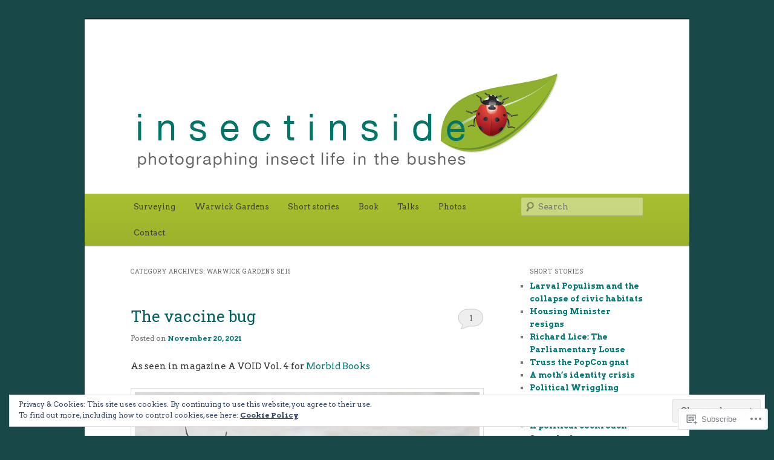

--- FILE ---
content_type: text/html; charset=UTF-8
request_url: https://insectinside.me/category/warwick-gardens-se15/
body_size: 77814
content:
<!DOCTYPE html>
<!--[if IE 6]>
<html id="ie6" lang="en">
<![endif]-->
<!--[if IE 7]>
<html id="ie7" lang="en">
<![endif]-->
<!--[if IE 8]>
<html id="ie8" lang="en">
<![endif]-->
<!--[if !(IE 6) & !(IE 7) & !(IE 8)]><!-->
<html lang="en">
<!--<![endif]-->
<head>
<meta charset="UTF-8" />
<meta name="viewport" content="width=device-width" />
<title>
Warwick Gardens SE15 | i n s e c t i n s i d e	</title>
<link rel="profile" href="https://gmpg.org/xfn/11" />
<link rel="stylesheet" type="text/css" media="all" href="https://s0.wp.com/wp-content/themes/pub/twentyeleven/style.css?m=1741693348i&amp;ver=20190507" />
<link rel="pingback" href="https://insectinside.me/xmlrpc.php">
<!--[if lt IE 9]>
<script src="https://s0.wp.com/wp-content/themes/pub/twentyeleven/js/html5.js?m=1394055389i&amp;ver=3.7.0" type="text/javascript"></script>
<![endif]-->
<script type="text/javascript">
  WebFontConfig = {"google":{"families":["Roboto+Slab:r:latin,latin-ext","Arvo:r,i,b,bi:latin,latin-ext"]},"api_url":"https:\/\/fonts-api.wp.com\/css"};
  (function() {
    var wf = document.createElement('script');
    wf.src = '/wp-content/plugins/custom-fonts/js/webfont.js';
    wf.type = 'text/javascript';
    wf.async = 'true';
    var s = document.getElementsByTagName('script')[0];
    s.parentNode.insertBefore(wf, s);
	})();
</script><style id="jetpack-custom-fonts-css">.wf-active #site-title{font-family:"Roboto Slab",serif;font-style:normal;font-weight:400}.wf-active #site-title a{font-weight:400;font-style:normal}@media print{.wf-active #site-title a{font-style:normal;font-weight:400}}.wf-active blockquote, .wf-active body{font-family:"Arvo",serif}.wf-active body, .wf-active input, .wf-active textarea{font-family:"Arvo",serif}.wf-active blockquote{font-family:"Arvo",serif}.wf-active blockquote cite{font-family:"Arvo",serif}.wf-active .gallery-caption, .wf-active .wp-caption .wp-caption-text{font-family:"Arvo",serif}.wf-active .entry-header .comments-link .leave-reply{font-family:"Arvo",serif}.wf-active h1, .wf-active h2, .wf-active h3, .wf-active h4, .wf-active h5, .wf-active h6{font-family:"Roboto Slab",serif;font-style:normal;font-weight:400}.wf-active .page-title{font-weight:400;font-style:normal}.wf-active .entry-title{font-weight:400;font-style:normal}.wf-active .comment-content h1, .wf-active .comment-content h2, .wf-active .entry-content h1, .wf-active .entry-content h2{font-weight:400;font-style:normal}.wf-active .comment-content h3, .wf-active .entry-content h3{font-style:normal;font-weight:400}.wf-active #author-description h2{font-weight:400;font-style:normal}.wf-active .singular .entry-title{font-weight:400;font-style:normal}.wf-active .error404 .widgettitle{font-style:normal;font-weight:400}.wf-active h1.showcase-heading{font-weight:400;font-style:normal}.wf-active section.recent-posts .other-recent-posts .entry-title{font-style:normal;font-weight:400}.wf-active .widget-title{font-weight:400;font-style:normal}.wf-active .widget_twentyeleven_ephemera .widget-entry-title{font-weight:400;font-style:normal}.wf-active #comments-title{font-weight:400;font-style:normal}.wf-active #reply-title{font-weight:400;font-style:normal}@media print{.wf-active .entry-title, .wf-active .singular .entry-title{font-style:normal;font-weight:400}}</style>
<meta name='robots' content='max-image-preview:large' />

<!-- Async WordPress.com Remote Login -->
<script id="wpcom_remote_login_js">
var wpcom_remote_login_extra_auth = '';
function wpcom_remote_login_remove_dom_node_id( element_id ) {
	var dom_node = document.getElementById( element_id );
	if ( dom_node ) { dom_node.parentNode.removeChild( dom_node ); }
}
function wpcom_remote_login_remove_dom_node_classes( class_name ) {
	var dom_nodes = document.querySelectorAll( '.' + class_name );
	for ( var i = 0; i < dom_nodes.length; i++ ) {
		dom_nodes[ i ].parentNode.removeChild( dom_nodes[ i ] );
	}
}
function wpcom_remote_login_final_cleanup() {
	wpcom_remote_login_remove_dom_node_classes( "wpcom_remote_login_msg" );
	wpcom_remote_login_remove_dom_node_id( "wpcom_remote_login_key" );
	wpcom_remote_login_remove_dom_node_id( "wpcom_remote_login_validate" );
	wpcom_remote_login_remove_dom_node_id( "wpcom_remote_login_js" );
	wpcom_remote_login_remove_dom_node_id( "wpcom_request_access_iframe" );
	wpcom_remote_login_remove_dom_node_id( "wpcom_request_access_styles" );
}

// Watch for messages back from the remote login
window.addEventListener( "message", function( e ) {
	if ( e.origin === "https://r-login.wordpress.com" ) {
		var data = {};
		try {
			data = JSON.parse( e.data );
		} catch( e ) {
			wpcom_remote_login_final_cleanup();
			return;
		}

		if ( data.msg === 'LOGIN' ) {
			// Clean up the login check iframe
			wpcom_remote_login_remove_dom_node_id( "wpcom_remote_login_key" );

			var id_regex = new RegExp( /^[0-9]+$/ );
			var token_regex = new RegExp( /^.*|.*|.*$/ );
			if (
				token_regex.test( data.token )
				&& id_regex.test( data.wpcomid )
			) {
				// We have everything we need to ask for a login
				var script = document.createElement( "script" );
				script.setAttribute( "id", "wpcom_remote_login_validate" );
				script.src = '/remote-login.php?wpcom_remote_login=validate'
					+ '&wpcomid=' + data.wpcomid
					+ '&token=' + encodeURIComponent( data.token )
					+ '&host=' + window.location.protocol
					+ '//' + window.location.hostname
					+ '&postid=4196'
					+ '&is_singular=';
				document.body.appendChild( script );
			}

			return;
		}

		// Safari ITP, not logged in, so redirect
		if ( data.msg === 'LOGIN-REDIRECT' ) {
			window.location = 'https://wordpress.com/log-in?redirect_to=' + window.location.href;
			return;
		}

		// Safari ITP, storage access failed, remove the request
		if ( data.msg === 'LOGIN-REMOVE' ) {
			var css_zap = 'html { -webkit-transition: margin-top 1s; transition: margin-top 1s; } /* 9001 */ html { margin-top: 0 !important; } * html body { margin-top: 0 !important; } @media screen and ( max-width: 782px ) { html { margin-top: 0 !important; } * html body { margin-top: 0 !important; } }';
			var style_zap = document.createElement( 'style' );
			style_zap.type = 'text/css';
			style_zap.appendChild( document.createTextNode( css_zap ) );
			document.body.appendChild( style_zap );

			var e = document.getElementById( 'wpcom_request_access_iframe' );
			e.parentNode.removeChild( e );

			document.cookie = 'wordpress_com_login_access=denied; path=/; max-age=31536000';

			return;
		}

		// Safari ITP
		if ( data.msg === 'REQUEST_ACCESS' ) {
			console.log( 'request access: safari' );

			// Check ITP iframe enable/disable knob
			if ( wpcom_remote_login_extra_auth !== 'safari_itp_iframe' ) {
				return;
			}

			// If we are in a "private window" there is no ITP.
			var private_window = false;
			try {
				var opendb = window.openDatabase( null, null, null, null );
			} catch( e ) {
				private_window = true;
			}

			if ( private_window ) {
				console.log( 'private window' );
				return;
			}

			var iframe = document.createElement( 'iframe' );
			iframe.id = 'wpcom_request_access_iframe';
			iframe.setAttribute( 'scrolling', 'no' );
			iframe.setAttribute( 'sandbox', 'allow-storage-access-by-user-activation allow-scripts allow-same-origin allow-top-navigation-by-user-activation' );
			iframe.src = 'https://r-login.wordpress.com/remote-login.php?wpcom_remote_login=request_access&origin=' + encodeURIComponent( data.origin ) + '&wpcomid=' + encodeURIComponent( data.wpcomid );

			var css = 'html { -webkit-transition: margin-top 1s; transition: margin-top 1s; } /* 9001 */ html { margin-top: 46px !important; } * html body { margin-top: 46px !important; } @media screen and ( max-width: 660px ) { html { margin-top: 71px !important; } * html body { margin-top: 71px !important; } #wpcom_request_access_iframe { display: block; height: 71px !important; } } #wpcom_request_access_iframe { border: 0px; height: 46px; position: fixed; top: 0; left: 0; width: 100%; min-width: 100%; z-index: 99999; background: #23282d; } ';

			var style = document.createElement( 'style' );
			style.type = 'text/css';
			style.id = 'wpcom_request_access_styles';
			style.appendChild( document.createTextNode( css ) );
			document.body.appendChild( style );

			document.body.appendChild( iframe );
		}

		if ( data.msg === 'DONE' ) {
			wpcom_remote_login_final_cleanup();
		}
	}
}, false );

// Inject the remote login iframe after the page has had a chance to load
// more critical resources
window.addEventListener( "DOMContentLoaded", function( e ) {
	var iframe = document.createElement( "iframe" );
	iframe.style.display = "none";
	iframe.setAttribute( "scrolling", "no" );
	iframe.setAttribute( "id", "wpcom_remote_login_key" );
	iframe.src = "https://r-login.wordpress.com/remote-login.php"
		+ "?wpcom_remote_login=key"
		+ "&origin=aHR0cHM6Ly9pbnNlY3RpbnNpZGUubWU%3D"
		+ "&wpcomid=56039275"
		+ "&time=" + Math.floor( Date.now() / 1000 );
	document.body.appendChild( iframe );
}, false );
</script>
<link rel='dns-prefetch' href='//s0.wp.com' />
<link rel='dns-prefetch' href='//af.pubmine.com' />
<link rel="alternate" type="application/rss+xml" title="i n s e c t i n s i d e &raquo; Feed" href="https://insectinside.me/feed/" />
<link rel="alternate" type="application/rss+xml" title="i n s e c t i n s i d e &raquo; Comments Feed" href="https://insectinside.me/comments/feed/" />
<link rel="alternate" type="application/rss+xml" title="i n s e c t i n s i d e &raquo; Warwick Gardens SE15 Category Feed" href="https://insectinside.me/category/warwick-gardens-se15/feed/" />
	<script type="text/javascript">
		/* <![CDATA[ */
		function addLoadEvent(func) {
			var oldonload = window.onload;
			if (typeof window.onload != 'function') {
				window.onload = func;
			} else {
				window.onload = function () {
					oldonload();
					func();
				}
			}
		}
		/* ]]> */
	</script>
	<link crossorigin='anonymous' rel='stylesheet' id='all-css-0-1' href='/_static/??/wp-content/mu-plugins/widgets/eu-cookie-law/templates/style.css,/wp-content/mu-plugins/likes/jetpack-likes.css?m=1743883414j&cssminify=yes' type='text/css' media='all' />
<style id='wp-emoji-styles-inline-css'>

	img.wp-smiley, img.emoji {
		display: inline !important;
		border: none !important;
		box-shadow: none !important;
		height: 1em !important;
		width: 1em !important;
		margin: 0 0.07em !important;
		vertical-align: -0.1em !important;
		background: none !important;
		padding: 0 !important;
	}
/*# sourceURL=wp-emoji-styles-inline-css */
</style>
<link crossorigin='anonymous' rel='stylesheet' id='all-css-2-1' href='/wp-content/plugins/gutenberg-core/v22.2.0/build/styles/block-library/style.css?m=1764855221i&cssminify=yes' type='text/css' media='all' />
<style id='wp-block-library-inline-css'>
.has-text-align-justify {
	text-align:justify;
}
.has-text-align-justify{text-align:justify;}

/*# sourceURL=wp-block-library-inline-css */
</style><style id='wp-block-paragraph-inline-css'>
.is-small-text{font-size:.875em}.is-regular-text{font-size:1em}.is-large-text{font-size:2.25em}.is-larger-text{font-size:3em}.has-drop-cap:not(:focus):first-letter{float:left;font-size:8.4em;font-style:normal;font-weight:100;line-height:.68;margin:.05em .1em 0 0;text-transform:uppercase}body.rtl .has-drop-cap:not(:focus):first-letter{float:none;margin-left:.1em}p.has-drop-cap.has-background{overflow:hidden}:root :where(p.has-background){padding:1.25em 2.375em}:where(p.has-text-color:not(.has-link-color)) a{color:inherit}p.has-text-align-left[style*="writing-mode:vertical-lr"],p.has-text-align-right[style*="writing-mode:vertical-rl"]{rotate:180deg}
/*# sourceURL=/wp-content/plugins/gutenberg-core/v22.2.0/build/styles/block-library/paragraph/style.css */
</style>
<style id='wp-block-image-inline-css'>
.wp-block-image>a,.wp-block-image>figure>a{display:inline-block}.wp-block-image img{box-sizing:border-box;height:auto;max-width:100%;vertical-align:bottom}@media not (prefers-reduced-motion){.wp-block-image img.hide{visibility:hidden}.wp-block-image img.show{animation:show-content-image .4s}}.wp-block-image[style*=border-radius] img,.wp-block-image[style*=border-radius]>a{border-radius:inherit}.wp-block-image.has-custom-border img{box-sizing:border-box}.wp-block-image.aligncenter{text-align:center}.wp-block-image.alignfull>a,.wp-block-image.alignwide>a{width:100%}.wp-block-image.alignfull img,.wp-block-image.alignwide img{height:auto;width:100%}.wp-block-image .aligncenter,.wp-block-image .alignleft,.wp-block-image .alignright,.wp-block-image.aligncenter,.wp-block-image.alignleft,.wp-block-image.alignright{display:table}.wp-block-image .aligncenter>figcaption,.wp-block-image .alignleft>figcaption,.wp-block-image .alignright>figcaption,.wp-block-image.aligncenter>figcaption,.wp-block-image.alignleft>figcaption,.wp-block-image.alignright>figcaption{caption-side:bottom;display:table-caption}.wp-block-image .alignleft{float:left;margin:.5em 1em .5em 0}.wp-block-image .alignright{float:right;margin:.5em 0 .5em 1em}.wp-block-image .aligncenter{margin-left:auto;margin-right:auto}.wp-block-image :where(figcaption){margin-bottom:1em;margin-top:.5em}.wp-block-image.is-style-circle-mask img{border-radius:9999px}@supports ((-webkit-mask-image:none) or (mask-image:none)) or (-webkit-mask-image:none){.wp-block-image.is-style-circle-mask img{border-radius:0;-webkit-mask-image:url('data:image/svg+xml;utf8,<svg viewBox="0 0 100 100" xmlns="http://www.w3.org/2000/svg"><circle cx="50" cy="50" r="50"/></svg>');mask-image:url('data:image/svg+xml;utf8,<svg viewBox="0 0 100 100" xmlns="http://www.w3.org/2000/svg"><circle cx="50" cy="50" r="50"/></svg>');mask-mode:alpha;-webkit-mask-position:center;mask-position:center;-webkit-mask-repeat:no-repeat;mask-repeat:no-repeat;-webkit-mask-size:contain;mask-size:contain}}:root :where(.wp-block-image.is-style-rounded img,.wp-block-image .is-style-rounded img){border-radius:9999px}.wp-block-image figure{margin:0}.wp-lightbox-container{display:flex;flex-direction:column;position:relative}.wp-lightbox-container img{cursor:zoom-in}.wp-lightbox-container img:hover+button{opacity:1}.wp-lightbox-container button{align-items:center;backdrop-filter:blur(16px) saturate(180%);background-color:#5a5a5a40;border:none;border-radius:4px;cursor:zoom-in;display:flex;height:20px;justify-content:center;opacity:0;padding:0;position:absolute;right:16px;text-align:center;top:16px;width:20px;z-index:100}@media not (prefers-reduced-motion){.wp-lightbox-container button{transition:opacity .2s ease}}.wp-lightbox-container button:focus-visible{outline:3px auto #5a5a5a40;outline:3px auto -webkit-focus-ring-color;outline-offset:3px}.wp-lightbox-container button:hover{cursor:pointer;opacity:1}.wp-lightbox-container button:focus{opacity:1}.wp-lightbox-container button:focus,.wp-lightbox-container button:hover,.wp-lightbox-container button:not(:hover):not(:active):not(.has-background){background-color:#5a5a5a40;border:none}.wp-lightbox-overlay{box-sizing:border-box;cursor:zoom-out;height:100vh;left:0;overflow:hidden;position:fixed;top:0;visibility:hidden;width:100%;z-index:100000}.wp-lightbox-overlay .close-button{align-items:center;cursor:pointer;display:flex;justify-content:center;min-height:40px;min-width:40px;padding:0;position:absolute;right:calc(env(safe-area-inset-right) + 16px);top:calc(env(safe-area-inset-top) + 16px);z-index:5000000}.wp-lightbox-overlay .close-button:focus,.wp-lightbox-overlay .close-button:hover,.wp-lightbox-overlay .close-button:not(:hover):not(:active):not(.has-background){background:none;border:none}.wp-lightbox-overlay .lightbox-image-container{height:var(--wp--lightbox-container-height);left:50%;overflow:hidden;position:absolute;top:50%;transform:translate(-50%,-50%);transform-origin:top left;width:var(--wp--lightbox-container-width);z-index:9999999999}.wp-lightbox-overlay .wp-block-image{align-items:center;box-sizing:border-box;display:flex;height:100%;justify-content:center;margin:0;position:relative;transform-origin:0 0;width:100%;z-index:3000000}.wp-lightbox-overlay .wp-block-image img{height:var(--wp--lightbox-image-height);min-height:var(--wp--lightbox-image-height);min-width:var(--wp--lightbox-image-width);width:var(--wp--lightbox-image-width)}.wp-lightbox-overlay .wp-block-image figcaption{display:none}.wp-lightbox-overlay button{background:none;border:none}.wp-lightbox-overlay .scrim{background-color:#fff;height:100%;opacity:.9;position:absolute;width:100%;z-index:2000000}.wp-lightbox-overlay.active{visibility:visible}@media not (prefers-reduced-motion){.wp-lightbox-overlay.active{animation:turn-on-visibility .25s both}.wp-lightbox-overlay.active img{animation:turn-on-visibility .35s both}.wp-lightbox-overlay.show-closing-animation:not(.active){animation:turn-off-visibility .35s both}.wp-lightbox-overlay.show-closing-animation:not(.active) img{animation:turn-off-visibility .25s both}.wp-lightbox-overlay.zoom.active{animation:none;opacity:1;visibility:visible}.wp-lightbox-overlay.zoom.active .lightbox-image-container{animation:lightbox-zoom-in .4s}.wp-lightbox-overlay.zoom.active .lightbox-image-container img{animation:none}.wp-lightbox-overlay.zoom.active .scrim{animation:turn-on-visibility .4s forwards}.wp-lightbox-overlay.zoom.show-closing-animation:not(.active){animation:none}.wp-lightbox-overlay.zoom.show-closing-animation:not(.active) .lightbox-image-container{animation:lightbox-zoom-out .4s}.wp-lightbox-overlay.zoom.show-closing-animation:not(.active) .lightbox-image-container img{animation:none}.wp-lightbox-overlay.zoom.show-closing-animation:not(.active) .scrim{animation:turn-off-visibility .4s forwards}}@keyframes show-content-image{0%{visibility:hidden}99%{visibility:hidden}to{visibility:visible}}@keyframes turn-on-visibility{0%{opacity:0}to{opacity:1}}@keyframes turn-off-visibility{0%{opacity:1;visibility:visible}99%{opacity:0;visibility:visible}to{opacity:0;visibility:hidden}}@keyframes lightbox-zoom-in{0%{transform:translate(calc((-100vw + var(--wp--lightbox-scrollbar-width))/2 + var(--wp--lightbox-initial-left-position)),calc(-50vh + var(--wp--lightbox-initial-top-position))) scale(var(--wp--lightbox-scale))}to{transform:translate(-50%,-50%) scale(1)}}@keyframes lightbox-zoom-out{0%{transform:translate(-50%,-50%) scale(1);visibility:visible}99%{visibility:visible}to{transform:translate(calc((-100vw + var(--wp--lightbox-scrollbar-width))/2 + var(--wp--lightbox-initial-left-position)),calc(-50vh + var(--wp--lightbox-initial-top-position))) scale(var(--wp--lightbox-scale));visibility:hidden}}
/*# sourceURL=/wp-content/plugins/gutenberg-core/v22.2.0/build/styles/block-library/image/style.css */
</style>
<style id='wp-block-image-theme-inline-css'>
:root :where(.wp-block-image figcaption){color:#555;font-size:13px;text-align:center}.is-dark-theme :root :where(.wp-block-image figcaption){color:#ffffffa6}.wp-block-image{margin:0 0 1em}
/*# sourceURL=/wp-content/plugins/gutenberg-core/v22.2.0/build/styles/block-library/image/theme.css */
</style>
<style id='global-styles-inline-css'>
:root{--wp--preset--aspect-ratio--square: 1;--wp--preset--aspect-ratio--4-3: 4/3;--wp--preset--aspect-ratio--3-4: 3/4;--wp--preset--aspect-ratio--3-2: 3/2;--wp--preset--aspect-ratio--2-3: 2/3;--wp--preset--aspect-ratio--16-9: 16/9;--wp--preset--aspect-ratio--9-16: 9/16;--wp--preset--color--black: #000;--wp--preset--color--cyan-bluish-gray: #abb8c3;--wp--preset--color--white: #fff;--wp--preset--color--pale-pink: #f78da7;--wp--preset--color--vivid-red: #cf2e2e;--wp--preset--color--luminous-vivid-orange: #ff6900;--wp--preset--color--luminous-vivid-amber: #fcb900;--wp--preset--color--light-green-cyan: #7bdcb5;--wp--preset--color--vivid-green-cyan: #00d084;--wp--preset--color--pale-cyan-blue: #8ed1fc;--wp--preset--color--vivid-cyan-blue: #0693e3;--wp--preset--color--vivid-purple: #9b51e0;--wp--preset--color--blue: #1982d1;--wp--preset--color--dark-gray: #373737;--wp--preset--color--medium-gray: #666;--wp--preset--color--light-gray: #e2e2e2;--wp--preset--gradient--vivid-cyan-blue-to-vivid-purple: linear-gradient(135deg,rgb(6,147,227) 0%,rgb(155,81,224) 100%);--wp--preset--gradient--light-green-cyan-to-vivid-green-cyan: linear-gradient(135deg,rgb(122,220,180) 0%,rgb(0,208,130) 100%);--wp--preset--gradient--luminous-vivid-amber-to-luminous-vivid-orange: linear-gradient(135deg,rgb(252,185,0) 0%,rgb(255,105,0) 100%);--wp--preset--gradient--luminous-vivid-orange-to-vivid-red: linear-gradient(135deg,rgb(255,105,0) 0%,rgb(207,46,46) 100%);--wp--preset--gradient--very-light-gray-to-cyan-bluish-gray: linear-gradient(135deg,rgb(238,238,238) 0%,rgb(169,184,195) 100%);--wp--preset--gradient--cool-to-warm-spectrum: linear-gradient(135deg,rgb(74,234,220) 0%,rgb(151,120,209) 20%,rgb(207,42,186) 40%,rgb(238,44,130) 60%,rgb(251,105,98) 80%,rgb(254,248,76) 100%);--wp--preset--gradient--blush-light-purple: linear-gradient(135deg,rgb(255,206,236) 0%,rgb(152,150,240) 100%);--wp--preset--gradient--blush-bordeaux: linear-gradient(135deg,rgb(254,205,165) 0%,rgb(254,45,45) 50%,rgb(107,0,62) 100%);--wp--preset--gradient--luminous-dusk: linear-gradient(135deg,rgb(255,203,112) 0%,rgb(199,81,192) 50%,rgb(65,88,208) 100%);--wp--preset--gradient--pale-ocean: linear-gradient(135deg,rgb(255,245,203) 0%,rgb(182,227,212) 50%,rgb(51,167,181) 100%);--wp--preset--gradient--electric-grass: linear-gradient(135deg,rgb(202,248,128) 0%,rgb(113,206,126) 100%);--wp--preset--gradient--midnight: linear-gradient(135deg,rgb(2,3,129) 0%,rgb(40,116,252) 100%);--wp--preset--font-size--small: 13px;--wp--preset--font-size--medium: 20px;--wp--preset--font-size--large: 36px;--wp--preset--font-size--x-large: 42px;--wp--preset--font-family--albert-sans: 'Albert Sans', sans-serif;--wp--preset--font-family--alegreya: Alegreya, serif;--wp--preset--font-family--arvo: Arvo, serif;--wp--preset--font-family--bodoni-moda: 'Bodoni Moda', serif;--wp--preset--font-family--bricolage-grotesque: 'Bricolage Grotesque', sans-serif;--wp--preset--font-family--cabin: Cabin, sans-serif;--wp--preset--font-family--chivo: Chivo, sans-serif;--wp--preset--font-family--commissioner: Commissioner, sans-serif;--wp--preset--font-family--cormorant: Cormorant, serif;--wp--preset--font-family--courier-prime: 'Courier Prime', monospace;--wp--preset--font-family--crimson-pro: 'Crimson Pro', serif;--wp--preset--font-family--dm-mono: 'DM Mono', monospace;--wp--preset--font-family--dm-sans: 'DM Sans', sans-serif;--wp--preset--font-family--dm-serif-display: 'DM Serif Display', serif;--wp--preset--font-family--domine: Domine, serif;--wp--preset--font-family--eb-garamond: 'EB Garamond', serif;--wp--preset--font-family--epilogue: Epilogue, sans-serif;--wp--preset--font-family--fahkwang: Fahkwang, sans-serif;--wp--preset--font-family--figtree: Figtree, sans-serif;--wp--preset--font-family--fira-sans: 'Fira Sans', sans-serif;--wp--preset--font-family--fjalla-one: 'Fjalla One', sans-serif;--wp--preset--font-family--fraunces: Fraunces, serif;--wp--preset--font-family--gabarito: Gabarito, system-ui;--wp--preset--font-family--ibm-plex-mono: 'IBM Plex Mono', monospace;--wp--preset--font-family--ibm-plex-sans: 'IBM Plex Sans', sans-serif;--wp--preset--font-family--ibarra-real-nova: 'Ibarra Real Nova', serif;--wp--preset--font-family--instrument-serif: 'Instrument Serif', serif;--wp--preset--font-family--inter: Inter, sans-serif;--wp--preset--font-family--josefin-sans: 'Josefin Sans', sans-serif;--wp--preset--font-family--jost: Jost, sans-serif;--wp--preset--font-family--libre-baskerville: 'Libre Baskerville', serif;--wp--preset--font-family--libre-franklin: 'Libre Franklin', sans-serif;--wp--preset--font-family--literata: Literata, serif;--wp--preset--font-family--lora: Lora, serif;--wp--preset--font-family--merriweather: Merriweather, serif;--wp--preset--font-family--montserrat: Montserrat, sans-serif;--wp--preset--font-family--newsreader: Newsreader, serif;--wp--preset--font-family--noto-sans-mono: 'Noto Sans Mono', sans-serif;--wp--preset--font-family--nunito: Nunito, sans-serif;--wp--preset--font-family--open-sans: 'Open Sans', sans-serif;--wp--preset--font-family--overpass: Overpass, sans-serif;--wp--preset--font-family--pt-serif: 'PT Serif', serif;--wp--preset--font-family--petrona: Petrona, serif;--wp--preset--font-family--piazzolla: Piazzolla, serif;--wp--preset--font-family--playfair-display: 'Playfair Display', serif;--wp--preset--font-family--plus-jakarta-sans: 'Plus Jakarta Sans', sans-serif;--wp--preset--font-family--poppins: Poppins, sans-serif;--wp--preset--font-family--raleway: Raleway, sans-serif;--wp--preset--font-family--roboto: Roboto, sans-serif;--wp--preset--font-family--roboto-slab: 'Roboto Slab', serif;--wp--preset--font-family--rubik: Rubik, sans-serif;--wp--preset--font-family--rufina: Rufina, serif;--wp--preset--font-family--sora: Sora, sans-serif;--wp--preset--font-family--source-sans-3: 'Source Sans 3', sans-serif;--wp--preset--font-family--source-serif-4: 'Source Serif 4', serif;--wp--preset--font-family--space-mono: 'Space Mono', monospace;--wp--preset--font-family--syne: Syne, sans-serif;--wp--preset--font-family--texturina: Texturina, serif;--wp--preset--font-family--urbanist: Urbanist, sans-serif;--wp--preset--font-family--work-sans: 'Work Sans', sans-serif;--wp--preset--spacing--20: 0.44rem;--wp--preset--spacing--30: 0.67rem;--wp--preset--spacing--40: 1rem;--wp--preset--spacing--50: 1.5rem;--wp--preset--spacing--60: 2.25rem;--wp--preset--spacing--70: 3.38rem;--wp--preset--spacing--80: 5.06rem;--wp--preset--shadow--natural: 6px 6px 9px rgba(0, 0, 0, 0.2);--wp--preset--shadow--deep: 12px 12px 50px rgba(0, 0, 0, 0.4);--wp--preset--shadow--sharp: 6px 6px 0px rgba(0, 0, 0, 0.2);--wp--preset--shadow--outlined: 6px 6px 0px -3px rgb(255, 255, 255), 6px 6px rgb(0, 0, 0);--wp--preset--shadow--crisp: 6px 6px 0px rgb(0, 0, 0);}:where(.is-layout-flex){gap: 0.5em;}:where(.is-layout-grid){gap: 0.5em;}body .is-layout-flex{display: flex;}.is-layout-flex{flex-wrap: wrap;align-items: center;}.is-layout-flex > :is(*, div){margin: 0;}body .is-layout-grid{display: grid;}.is-layout-grid > :is(*, div){margin: 0;}:where(.wp-block-columns.is-layout-flex){gap: 2em;}:where(.wp-block-columns.is-layout-grid){gap: 2em;}:where(.wp-block-post-template.is-layout-flex){gap: 1.25em;}:where(.wp-block-post-template.is-layout-grid){gap: 1.25em;}.has-black-color{color: var(--wp--preset--color--black) !important;}.has-cyan-bluish-gray-color{color: var(--wp--preset--color--cyan-bluish-gray) !important;}.has-white-color{color: var(--wp--preset--color--white) !important;}.has-pale-pink-color{color: var(--wp--preset--color--pale-pink) !important;}.has-vivid-red-color{color: var(--wp--preset--color--vivid-red) !important;}.has-luminous-vivid-orange-color{color: var(--wp--preset--color--luminous-vivid-orange) !important;}.has-luminous-vivid-amber-color{color: var(--wp--preset--color--luminous-vivid-amber) !important;}.has-light-green-cyan-color{color: var(--wp--preset--color--light-green-cyan) !important;}.has-vivid-green-cyan-color{color: var(--wp--preset--color--vivid-green-cyan) !important;}.has-pale-cyan-blue-color{color: var(--wp--preset--color--pale-cyan-blue) !important;}.has-vivid-cyan-blue-color{color: var(--wp--preset--color--vivid-cyan-blue) !important;}.has-vivid-purple-color{color: var(--wp--preset--color--vivid-purple) !important;}.has-black-background-color{background-color: var(--wp--preset--color--black) !important;}.has-cyan-bluish-gray-background-color{background-color: var(--wp--preset--color--cyan-bluish-gray) !important;}.has-white-background-color{background-color: var(--wp--preset--color--white) !important;}.has-pale-pink-background-color{background-color: var(--wp--preset--color--pale-pink) !important;}.has-vivid-red-background-color{background-color: var(--wp--preset--color--vivid-red) !important;}.has-luminous-vivid-orange-background-color{background-color: var(--wp--preset--color--luminous-vivid-orange) !important;}.has-luminous-vivid-amber-background-color{background-color: var(--wp--preset--color--luminous-vivid-amber) !important;}.has-light-green-cyan-background-color{background-color: var(--wp--preset--color--light-green-cyan) !important;}.has-vivid-green-cyan-background-color{background-color: var(--wp--preset--color--vivid-green-cyan) !important;}.has-pale-cyan-blue-background-color{background-color: var(--wp--preset--color--pale-cyan-blue) !important;}.has-vivid-cyan-blue-background-color{background-color: var(--wp--preset--color--vivid-cyan-blue) !important;}.has-vivid-purple-background-color{background-color: var(--wp--preset--color--vivid-purple) !important;}.has-black-border-color{border-color: var(--wp--preset--color--black) !important;}.has-cyan-bluish-gray-border-color{border-color: var(--wp--preset--color--cyan-bluish-gray) !important;}.has-white-border-color{border-color: var(--wp--preset--color--white) !important;}.has-pale-pink-border-color{border-color: var(--wp--preset--color--pale-pink) !important;}.has-vivid-red-border-color{border-color: var(--wp--preset--color--vivid-red) !important;}.has-luminous-vivid-orange-border-color{border-color: var(--wp--preset--color--luminous-vivid-orange) !important;}.has-luminous-vivid-amber-border-color{border-color: var(--wp--preset--color--luminous-vivid-amber) !important;}.has-light-green-cyan-border-color{border-color: var(--wp--preset--color--light-green-cyan) !important;}.has-vivid-green-cyan-border-color{border-color: var(--wp--preset--color--vivid-green-cyan) !important;}.has-pale-cyan-blue-border-color{border-color: var(--wp--preset--color--pale-cyan-blue) !important;}.has-vivid-cyan-blue-border-color{border-color: var(--wp--preset--color--vivid-cyan-blue) !important;}.has-vivid-purple-border-color{border-color: var(--wp--preset--color--vivid-purple) !important;}.has-vivid-cyan-blue-to-vivid-purple-gradient-background{background: var(--wp--preset--gradient--vivid-cyan-blue-to-vivid-purple) !important;}.has-light-green-cyan-to-vivid-green-cyan-gradient-background{background: var(--wp--preset--gradient--light-green-cyan-to-vivid-green-cyan) !important;}.has-luminous-vivid-amber-to-luminous-vivid-orange-gradient-background{background: var(--wp--preset--gradient--luminous-vivid-amber-to-luminous-vivid-orange) !important;}.has-luminous-vivid-orange-to-vivid-red-gradient-background{background: var(--wp--preset--gradient--luminous-vivid-orange-to-vivid-red) !important;}.has-very-light-gray-to-cyan-bluish-gray-gradient-background{background: var(--wp--preset--gradient--very-light-gray-to-cyan-bluish-gray) !important;}.has-cool-to-warm-spectrum-gradient-background{background: var(--wp--preset--gradient--cool-to-warm-spectrum) !important;}.has-blush-light-purple-gradient-background{background: var(--wp--preset--gradient--blush-light-purple) !important;}.has-blush-bordeaux-gradient-background{background: var(--wp--preset--gradient--blush-bordeaux) !important;}.has-luminous-dusk-gradient-background{background: var(--wp--preset--gradient--luminous-dusk) !important;}.has-pale-ocean-gradient-background{background: var(--wp--preset--gradient--pale-ocean) !important;}.has-electric-grass-gradient-background{background: var(--wp--preset--gradient--electric-grass) !important;}.has-midnight-gradient-background{background: var(--wp--preset--gradient--midnight) !important;}.has-small-font-size{font-size: var(--wp--preset--font-size--small) !important;}.has-medium-font-size{font-size: var(--wp--preset--font-size--medium) !important;}.has-large-font-size{font-size: var(--wp--preset--font-size--large) !important;}.has-x-large-font-size{font-size: var(--wp--preset--font-size--x-large) !important;}.has-albert-sans-font-family{font-family: var(--wp--preset--font-family--albert-sans) !important;}.has-alegreya-font-family{font-family: var(--wp--preset--font-family--alegreya) !important;}.has-arvo-font-family{font-family: var(--wp--preset--font-family--arvo) !important;}.has-bodoni-moda-font-family{font-family: var(--wp--preset--font-family--bodoni-moda) !important;}.has-bricolage-grotesque-font-family{font-family: var(--wp--preset--font-family--bricolage-grotesque) !important;}.has-cabin-font-family{font-family: var(--wp--preset--font-family--cabin) !important;}.has-chivo-font-family{font-family: var(--wp--preset--font-family--chivo) !important;}.has-commissioner-font-family{font-family: var(--wp--preset--font-family--commissioner) !important;}.has-cormorant-font-family{font-family: var(--wp--preset--font-family--cormorant) !important;}.has-courier-prime-font-family{font-family: var(--wp--preset--font-family--courier-prime) !important;}.has-crimson-pro-font-family{font-family: var(--wp--preset--font-family--crimson-pro) !important;}.has-dm-mono-font-family{font-family: var(--wp--preset--font-family--dm-mono) !important;}.has-dm-sans-font-family{font-family: var(--wp--preset--font-family--dm-sans) !important;}.has-dm-serif-display-font-family{font-family: var(--wp--preset--font-family--dm-serif-display) !important;}.has-domine-font-family{font-family: var(--wp--preset--font-family--domine) !important;}.has-eb-garamond-font-family{font-family: var(--wp--preset--font-family--eb-garamond) !important;}.has-epilogue-font-family{font-family: var(--wp--preset--font-family--epilogue) !important;}.has-fahkwang-font-family{font-family: var(--wp--preset--font-family--fahkwang) !important;}.has-figtree-font-family{font-family: var(--wp--preset--font-family--figtree) !important;}.has-fira-sans-font-family{font-family: var(--wp--preset--font-family--fira-sans) !important;}.has-fjalla-one-font-family{font-family: var(--wp--preset--font-family--fjalla-one) !important;}.has-fraunces-font-family{font-family: var(--wp--preset--font-family--fraunces) !important;}.has-gabarito-font-family{font-family: var(--wp--preset--font-family--gabarito) !important;}.has-ibm-plex-mono-font-family{font-family: var(--wp--preset--font-family--ibm-plex-mono) !important;}.has-ibm-plex-sans-font-family{font-family: var(--wp--preset--font-family--ibm-plex-sans) !important;}.has-ibarra-real-nova-font-family{font-family: var(--wp--preset--font-family--ibarra-real-nova) !important;}.has-instrument-serif-font-family{font-family: var(--wp--preset--font-family--instrument-serif) !important;}.has-inter-font-family{font-family: var(--wp--preset--font-family--inter) !important;}.has-josefin-sans-font-family{font-family: var(--wp--preset--font-family--josefin-sans) !important;}.has-jost-font-family{font-family: var(--wp--preset--font-family--jost) !important;}.has-libre-baskerville-font-family{font-family: var(--wp--preset--font-family--libre-baskerville) !important;}.has-libre-franklin-font-family{font-family: var(--wp--preset--font-family--libre-franklin) !important;}.has-literata-font-family{font-family: var(--wp--preset--font-family--literata) !important;}.has-lora-font-family{font-family: var(--wp--preset--font-family--lora) !important;}.has-merriweather-font-family{font-family: var(--wp--preset--font-family--merriweather) !important;}.has-montserrat-font-family{font-family: var(--wp--preset--font-family--montserrat) !important;}.has-newsreader-font-family{font-family: var(--wp--preset--font-family--newsreader) !important;}.has-noto-sans-mono-font-family{font-family: var(--wp--preset--font-family--noto-sans-mono) !important;}.has-nunito-font-family{font-family: var(--wp--preset--font-family--nunito) !important;}.has-open-sans-font-family{font-family: var(--wp--preset--font-family--open-sans) !important;}.has-overpass-font-family{font-family: var(--wp--preset--font-family--overpass) !important;}.has-pt-serif-font-family{font-family: var(--wp--preset--font-family--pt-serif) !important;}.has-petrona-font-family{font-family: var(--wp--preset--font-family--petrona) !important;}.has-piazzolla-font-family{font-family: var(--wp--preset--font-family--piazzolla) !important;}.has-playfair-display-font-family{font-family: var(--wp--preset--font-family--playfair-display) !important;}.has-plus-jakarta-sans-font-family{font-family: var(--wp--preset--font-family--plus-jakarta-sans) !important;}.has-poppins-font-family{font-family: var(--wp--preset--font-family--poppins) !important;}.has-raleway-font-family{font-family: var(--wp--preset--font-family--raleway) !important;}.has-roboto-font-family{font-family: var(--wp--preset--font-family--roboto) !important;}.has-roboto-slab-font-family{font-family: var(--wp--preset--font-family--roboto-slab) !important;}.has-rubik-font-family{font-family: var(--wp--preset--font-family--rubik) !important;}.has-rufina-font-family{font-family: var(--wp--preset--font-family--rufina) !important;}.has-sora-font-family{font-family: var(--wp--preset--font-family--sora) !important;}.has-source-sans-3-font-family{font-family: var(--wp--preset--font-family--source-sans-3) !important;}.has-source-serif-4-font-family{font-family: var(--wp--preset--font-family--source-serif-4) !important;}.has-space-mono-font-family{font-family: var(--wp--preset--font-family--space-mono) !important;}.has-syne-font-family{font-family: var(--wp--preset--font-family--syne) !important;}.has-texturina-font-family{font-family: var(--wp--preset--font-family--texturina) !important;}.has-urbanist-font-family{font-family: var(--wp--preset--font-family--urbanist) !important;}.has-work-sans-font-family{font-family: var(--wp--preset--font-family--work-sans) !important;}
/*# sourceURL=global-styles-inline-css */
</style>

<style id='classic-theme-styles-inline-css'>
/*! This file is auto-generated */
.wp-block-button__link{color:#fff;background-color:#32373c;border-radius:9999px;box-shadow:none;text-decoration:none;padding:calc(.667em + 2px) calc(1.333em + 2px);font-size:1.125em}.wp-block-file__button{background:#32373c;color:#fff;text-decoration:none}
/*# sourceURL=/wp-includes/css/classic-themes.min.css */
</style>
<link crossorigin='anonymous' rel='stylesheet' id='all-css-4-1' href='/_static/??-eJyNkF1uwkAMhC+EYyWgkj5UnCXZmK3L/mntEHH7GpAoVaXQF8sezWfPLi4FXE5KSbGE2XMSdHkM2Z0Eu6btmxaEYwkElc7NDicWfThA9BKocSIbfFoUZ/jZVcn0WAa9OiJNPFCgaLY1bCnGwDiWSiJgNfIcQT8NlD/cXcYyj6iLCRc7cKaE94z/tt/eArfLq9F48qSCx8DuVPHlD1SyHN5aj+Z6GtcgTxks/aCc068BjmHgekUP8aN969t+23Xv+69v0tKqqg==&cssminify=yes' type='text/css' media='all' />
<style id='jetpack-global-styles-frontend-style-inline-css'>
:root { --font-headings: unset; --font-base: unset; --font-headings-default: -apple-system,BlinkMacSystemFont,"Segoe UI",Roboto,Oxygen-Sans,Ubuntu,Cantarell,"Helvetica Neue",sans-serif; --font-base-default: -apple-system,BlinkMacSystemFont,"Segoe UI",Roboto,Oxygen-Sans,Ubuntu,Cantarell,"Helvetica Neue",sans-serif;}
/*# sourceURL=jetpack-global-styles-frontend-style-inline-css */
</style>
<link crossorigin='anonymous' rel='stylesheet' id='all-css-6-1' href='/_static/??-eJyNjcsKAjEMRX/IGtQZBxfip0hMS9sxTYppGfx7H7gRN+7ugcs5sFRHKi1Ig9Jd5R6zGMyhVaTrh8G6QFHfORhYwlvw6P39PbPENZmt4G/ROQuBKWVkxxrVvuBH1lIoz2waILJekF+HUzlupnG3nQ77YZwfuRJIaQ==&cssminify=yes' type='text/css' media='all' />
<script type="text/javascript" id="wpcom-actionbar-placeholder-js-extra">
/* <![CDATA[ */
var actionbardata = {"siteID":"56039275","postID":"0","siteURL":"https://insectinside.me","xhrURL":"https://insectinside.me/wp-admin/admin-ajax.php","nonce":"82a9033793","isLoggedIn":"","statusMessage":"","subsEmailDefault":"instantly","proxyScriptUrl":"https://s0.wp.com/wp-content/js/wpcom-proxy-request.js?m=1513050504i&amp;ver=20211021","i18n":{"followedText":"New posts from this site will now appear in your \u003Ca href=\"https://wordpress.com/reader\"\u003EReader\u003C/a\u003E","foldBar":"Collapse this bar","unfoldBar":"Expand this bar","shortLinkCopied":"Shortlink copied to clipboard."}};
//# sourceURL=wpcom-actionbar-placeholder-js-extra
/* ]]> */
</script>
<script type="text/javascript" id="jetpack-mu-wpcom-settings-js-before">
/* <![CDATA[ */
var JETPACK_MU_WPCOM_SETTINGS = {"assetsUrl":"https://s0.wp.com/wp-content/mu-plugins/jetpack-mu-wpcom-plugin/sun/jetpack_vendor/automattic/jetpack-mu-wpcom/src/build/"};
//# sourceURL=jetpack-mu-wpcom-settings-js-before
/* ]]> */
</script>
<script crossorigin='anonymous' type='text/javascript'  src='/_static/??/wp-content/js/rlt-proxy.js,/wp-content/blog-plugins/wordads-classes/js/cmp/v2/cmp-non-gdpr.js?m=1720530689j'></script>
<script type="text/javascript" id="rlt-proxy-js-after">
/* <![CDATA[ */
	rltInitialize( {"token":null,"iframeOrigins":["https:\/\/widgets.wp.com"]} );
//# sourceURL=rlt-proxy-js-after
/* ]]> */
</script>
<link rel="EditURI" type="application/rsd+xml" title="RSD" href="https://insectinside.wordpress.com/xmlrpc.php?rsd" />
<meta name="generator" content="WordPress.com" />

<!-- Jetpack Open Graph Tags -->
<meta property="og:type" content="website" />
<meta property="og:title" content="Warwick Gardens SE15 &#8211; i n s e c t i n s i d e" />
<meta property="og:url" content="https://insectinside.me/category/warwick-gardens-se15/" />
<meta property="og:site_name" content="i n s e c t i n s i d e" />
<meta property="og:image" content="https://insectinside.me/wp-content/uploads/2023/11/cropped-screenshot-2023-09-05-at-16.31.49.png?w=200" />
<meta property="og:image:width" content="200" />
<meta property="og:image:height" content="200" />
<meta property="og:image:alt" content="" />
<meta property="og:locale" content="en_US" />
<meta name="twitter:creator" content="@insectinside" />
<meta name="twitter:site" content="@insectinside" />

<!-- End Jetpack Open Graph Tags -->
<link rel='openid.server' href='https://insectinside.me/?openidserver=1' />
<link rel='openid.delegate' href='https://insectinside.me/' />
<link rel="search" type="application/opensearchdescription+xml" href="https://insectinside.me/osd.xml" title="i n s e c t i n s i d e" />
<link rel="search" type="application/opensearchdescription+xml" href="https://s1.wp.com/opensearch.xml" title="WordPress.com" />
<meta name="theme-color" content="#184848" />
	<style>
		/* Link color */
		a,
		#site-title a:focus,
		#site-title a:hover,
		#site-title a:active,
		.entry-title a:hover,
		.entry-title a:focus,
		.entry-title a:active,
		.widget_twentyeleven_ephemera .comments-link a:hover,
		section.recent-posts .other-recent-posts a[rel="bookmark"]:hover,
		section.recent-posts .other-recent-posts .comments-link a:hover,
		.format-image footer.entry-meta a:hover,
		#site-generator a:hover {
			color: #396f82;
		}
		section.recent-posts .other-recent-posts .comments-link a:hover {
			border-color: #396f82;
		}
		article.feature-image.small .entry-summary p a:hover,
		.entry-header .comments-link a:hover,
		.entry-header .comments-link a:focus,
		.entry-header .comments-link a:active,
		.feature-slider a.active {
			background-color: #396f82;
		}
	</style>
			<style type="text/css">
			.recentcomments a {
				display: inline !important;
				padding: 0 !important;
				margin: 0 !important;
			}

			table.recentcommentsavatartop img.avatar, table.recentcommentsavatarend img.avatar {
				border: 0px;
				margin: 0;
			}

			table.recentcommentsavatartop a, table.recentcommentsavatarend a {
				border: 0px !important;
				background-color: transparent !important;
			}

			td.recentcommentsavatarend, td.recentcommentsavatartop {
				padding: 0px 0px 1px 0px;
				margin: 0px;
			}

			td.recentcommentstextend {
				border: none !important;
				padding: 0px 0px 2px 10px;
			}

			.rtl td.recentcommentstextend {
				padding: 0px 10px 2px 0px;
			}

			td.recentcommentstexttop {
				border: none;
				padding: 0px 0px 0px 10px;
			}

			.rtl td.recentcommentstexttop {
				padding: 0px 10px 0px 0px;
			}
		</style>
		<meta name="description" content="Posts about Warwick Gardens SE15 written by insectinside" />
		<style type="text/css" id="twentyeleven-header-css">
				#site-title,
		#site-description {
			position: absolute;
			clip: rect(1px 1px 1px 1px); /* IE6, IE7 */
			clip: rect(1px, 1px, 1px, 1px);
		}
				</style>
	<style type="text/css" id="custom-background-css">
body.custom-background { background-color: #184848; }
</style>
	<script type="text/javascript">
/* <![CDATA[ */
var wa_client = {}; wa_client.cmd = []; wa_client.config = { 'blog_id': 56039275, 'blog_language': 'en', 'is_wordads': false, 'hosting_type': 0, 'afp_account_id': null, 'afp_host_id': 5038568878849053, 'theme': 'pub/twentyeleven', '_': { 'title': 'Advertisement', 'privacy_settings': 'Privacy Settings' }, 'formats': [ 'belowpost', 'bottom_sticky', 'sidebar_sticky_right', 'sidebar', 'gutenberg_rectangle', 'gutenberg_leaderboard', 'gutenberg_mobile_leaderboard', 'gutenberg_skyscraper' ] };
/* ]]> */
</script>
		<script type="text/javascript">

			window.doNotSellCallback = function() {

				var linkElements = [
					'a[href="https://wordpress.com/?ref=footer_blog"]',
					'a[href="https://wordpress.com/?ref=footer_website"]',
					'a[href="https://wordpress.com/?ref=vertical_footer"]',
					'a[href^="https://wordpress.com/?ref=footer_segment_"]',
				].join(',');

				var dnsLink = document.createElement( 'a' );
				dnsLink.href = 'https://wordpress.com/advertising-program-optout/';
				dnsLink.classList.add( 'do-not-sell-link' );
				dnsLink.rel = 'nofollow';
				dnsLink.style.marginLeft = '0.5em';
				dnsLink.textContent = 'Do Not Sell or Share My Personal Information';

				var creditLinks = document.querySelectorAll( linkElements );

				if ( 0 === creditLinks.length ) {
					return false;
				}

				Array.prototype.forEach.call( creditLinks, function( el ) {
					el.insertAdjacentElement( 'afterend', dnsLink );
				});

				return true;
			};

		</script>
		<style type="text/css" id="custom-colors-css">#access {
	background-image: -webkit-linear-gradient( rgba(0,0,0,0), rgba(0,0,0,0.08) );
	background-image: -moz-linear-gradient( rgba(0,0,0,0), rgba(0,0,0,0.08) );
	background-image: linear-gradient( rgba(0,0,0,0), rgba(0,0,0,0.08) );
	box-shadow: rgba(0, 0, 0, 0.2) 0px 1px 2px;
}
#branding .only-search #s { border-color: #000;}
#branding .only-search #s { border-color: rgba( 0, 0, 0, 0.2 );}
#site-generator { border-color: #000;}
#site-generator { border-color: rgba( 0, 0, 0, 0.1 );}
#branding .only-search #s { background-color: #fff;}
#branding .only-search #s { background-color: rgba( 255, 255, 255, 0.4 );}
#branding .only-search #s:focus { background-color: #fff;}
#branding .only-search #s:focus { background-color: rgba( 255, 255, 255, 0.9 );}
#access a { color: #3F3F3F;}
#access li:hover > a, #access a:focus { color: #373737;}
#branding .only-search #s { color: #373737;}
body { background-color: #184848;}
#site-generator { background-color: #184848;}
#site-generator { background-color: rgba( 24, 72, 72, 0.1 );}
#branding { border-color: #0B2222;}
#access { background-color: #A8C030;}
#access li:hover > a, #access a:focus { background: #F0F0D8;}
.entry-title, .entry-title a, .singular .entry-title { color: #006060;}
.entry-title a:hover, .entry-title a:focus { color: #002D2D;}
a, #site-title a:focus, #site-title a:hover, #site-title a:active, .entry-title a:active, .widget_twentyeleven_ephemera .comments-link a:hover, section.recent-posts .other-recent-posts a[rel="bookmark"]:hover, section.recent-posts .other-recent-posts .comments-link a:hover, .format-image footer.entry-meta a:hover, #site-generator a:hover { color: #007878;}
section.recent-posts .other-recent-posts .comments-link a:hover { border-color: #007878;}
article.feature-image.small .entry-summary p a:hover, .entry-header .comments-link a:hover, .entry-header .comments-link a:focus, .entry-header .comments-link a:active, .feature-slider a.active { background-color: #007878;}
</style>
<link rel="icon" href="https://insectinside.me/wp-content/uploads/2023/11/cropped-screenshot-2023-09-05-at-16.31.49.png?w=32" sizes="32x32" />
<link rel="icon" href="https://insectinside.me/wp-content/uploads/2023/11/cropped-screenshot-2023-09-05-at-16.31.49.png?w=192" sizes="192x192" />
<link rel="apple-touch-icon" href="https://insectinside.me/wp-content/uploads/2023/11/cropped-screenshot-2023-09-05-at-16.31.49.png?w=180" />
<meta name="msapplication-TileImage" content="https://insectinside.me/wp-content/uploads/2023/11/cropped-screenshot-2023-09-05-at-16.31.49.png?w=270" />
			<link rel="stylesheet" id="custom-css-css" type="text/css" href="https://s0.wp.com/?custom-css=1&#038;csblog=3N8nh&#038;cscache=6&#038;csrev=15" />
			<script type="text/javascript">
	window.google_analytics_uacct = "UA-52447-2";
</script>

<script type="text/javascript">
	var _gaq = _gaq || [];
	_gaq.push(['_setAccount', 'UA-52447-2']);
	_gaq.push(['_gat._anonymizeIp']);
	_gaq.push(['_setDomainName', 'none']);
	_gaq.push(['_setAllowLinker', true]);
	_gaq.push(['_initData']);
	_gaq.push(['_trackPageview']);

	(function() {
		var ga = document.createElement('script'); ga.type = 'text/javascript'; ga.async = true;
		ga.src = ('https:' == document.location.protocol ? 'https://ssl' : 'http://www') + '.google-analytics.com/ga.js';
		(document.getElementsByTagName('head')[0] || document.getElementsByTagName('body')[0]).appendChild(ga);
	})();
</script>
<link crossorigin='anonymous' rel='stylesheet' id='all-css-0-3' href='/_static/??-eJyVjssKwkAMRX/INowP1IX4KdKmg6SdScJkQn+/FR/gTpfncjhcmLVB4Rq5QvZGk9+JDcZYtcPpxWDOcCNG6JPgZGAzaSwtmm3g50CWwVM0wK6IW0wf5z382XseckrDir1hIa0kq/tFbSZ+hK/5Eo6H3fkU9mE7Lr2lXSA=&cssminify=yes' type='text/css' media='all' />
</head>

<body class="archive category category-warwick-gardens-se15 category-229398842 custom-background wp-embed-responsive wp-theme-pubtwentyeleven customizer-styles-applied single-author two-column right-sidebar jetpack-reblog-enabled custom-colors">
<div class="skip-link"><a class="assistive-text" href="#content">Skip to primary content</a></div><div class="skip-link"><a class="assistive-text" href="#secondary">Skip to secondary content</a></div><div id="page" class="hfeed">
	<header id="branding">
			<hgroup>
				<h1 id="site-title"><span><a href="https://insectinside.me/" rel="home">i n s e c t i n s i d e</a></span></h1>
				<h2 id="site-description">Warwick Gardens &#8211; life in the bushes of a small Peckham park</h2>
			</hgroup>

						<a href="https://insectinside.me/">
									<img src="https://insectinside.me/wp-content/uploads/2026/01/new-insectheader-copy.jpg" width="1000" height="288" alt="i n s e c t i n s i d e" />
								</a>
			
						<div class="only-search with-image">
					<form method="get" id="searchform" action="https://insectinside.me/">
		<label for="s" class="assistive-text">Search</label>
		<input type="text" class="field" name="s" id="s" placeholder="Search" />
		<input type="submit" class="submit" name="submit" id="searchsubmit" value="Search" />
	</form>
			</div>
				
			<nav id="access">
				<h3 class="assistive-text">Main menu</h3>
				<div class="menu-menu-1-container"><ul id="menu-menu-1" class="menu"><li id="menu-item-6067" class="menu-item menu-item-type-post_type menu-item-object-page menu-item-home menu-item-6067"><a href="https://insectinside.me/">Surveying</a></li>
<li id="menu-item-3802" class="menu-item menu-item-type-post_type menu-item-object-page menu-item-has-children menu-item-3802"><a href="https://insectinside.me/warwick-gardens/">Warwick Gardens</a>
<ul class="sub-menu">
	<li id="menu-item-6051" class="menu-item menu-item-type-post_type menu-item-object-page menu-item-6051"><a href="https://insectinside.me/species-list/">Species list</a></li>
</ul>
</li>
<li id="menu-item-6068" class="menu-item menu-item-type-post_type menu-item-object-page current_page_parent menu-item-6068"><a href="https://insectinside.me/blog2/">Short stories</a></li>
<li id="menu-item-4052" class="menu-item menu-item-type-post_type menu-item-object-page menu-item-4052"><a href="https://insectinside.me/insectinside-book/">Book</a></li>
<li id="menu-item-4606" class="menu-item menu-item-type-post_type menu-item-object-page menu-item-4606"><a href="https://insectinside.me/talks/">Talks</a></li>
<li id="menu-item-5042" class="menu-item menu-item-type-post_type menu-item-object-page menu-item-5042"><a href="https://insectinside.me/latest-photos/">Photos</a></li>
<li id="menu-item-3801" class="menu-item menu-item-type-post_type menu-item-object-page menu-item-3801"><a href="https://insectinside.me/contact/">Contact</a></li>
</ul></div>			</nav><!-- #access -->
	</header><!-- #branding -->


	<div id="main">

		<section id="primary">
			<div id="content" role="main">

			
				<header class="page-header">
					<h1 class="page-title">Category Archives: <span>Warwick Gardens SE15</span></h1>

									</header>

				
				
					
	<article id="post-4196" class="post-4196 post type-post status-publish format-standard hentry category-insectinside category-london-wildlife category-peckham category-penny-metal category-warwick-gardens-se15 tag-anti-vaxxers tag-covid-19 tag-genetic-modification tag-humour tag-insectinside tag-insects tag-malaria tag-mosquito tag-mosquitoes tag-nhs tag-peckham tag-penny-metal tag-ppe tag-sanitiser tag-short-stories tag-stories tag-stories-about-insects tag-syringes tag-vaccines">
		<header class="entry-header">
						<h1 class="entry-title"><a href="https://insectinside.me/2021/11/20/the-vaccine-bug/" rel="bookmark">The vaccine bug</a></h1>
			
						<div class="entry-meta">
				<span class="sep">Posted on </span><a href="https://insectinside.me/2021/11/20/the-vaccine-bug/" title="9:29 am" rel="bookmark"><time class="entry-date" datetime="2021-11-20T09:29:28+00:00">November 20, 2021</time></a><span class="by-author"> <span class="sep"> by </span> <span class="author vcard"><a class="url fn n" href="https://insectinside.me/author/insectinside/" title="View all posts by insectinside" rel="author">insectinside</a></span></span>			</div><!-- .entry-meta -->
			
						<div class="comments-link">
				<a href="https://insectinside.me/2021/11/20/the-vaccine-bug/#comments">1</a>			</div>
					</header><!-- .entry-header -->

				<div class="entry-content">
			
<p>As seen in magazine A VOID Vol. 4 for <a rel="noreferrer noopener" href="https://morbidbooks.net/" target="_blank">Morbid Books</a></p>



<figure class="wp-block-image size-large"><a href="https://insectinside.me/wp-content/uploads/2021/11/mossi.jpg"><img data-attachment-id="4305" data-permalink="https://insectinside.me/mossi/" data-orig-file="https://insectinside.me/wp-content/uploads/2021/11/mossi.jpg" data-orig-size="743,523" data-comments-opened="1" data-image-meta="{&quot;aperture&quot;:&quot;0&quot;,&quot;credit&quot;:&quot;&quot;,&quot;camera&quot;:&quot;&quot;,&quot;caption&quot;:&quot;&quot;,&quot;created_timestamp&quot;:&quot;0&quot;,&quot;copyright&quot;:&quot;&quot;,&quot;focal_length&quot;:&quot;0&quot;,&quot;iso&quot;:&quot;0&quot;,&quot;shutter_speed&quot;:&quot;0&quot;,&quot;title&quot;:&quot;&quot;,&quot;orientation&quot;:&quot;1&quot;}" data-image-title="mossi" data-image-description="" data-image-caption="" data-medium-file="https://insectinside.me/wp-content/uploads/2021/11/mossi.jpg?w=300" data-large-file="https://insectinside.me/wp-content/uploads/2021/11/mossi.jpg?w=584" width="743" height="523" src="https://insectinside.me/wp-content/uploads/2021/11/mossi.jpg?w=743" alt="" class="wp-image-4305" srcset="https://insectinside.me/wp-content/uploads/2021/11/mossi.jpg 743w, https://insectinside.me/wp-content/uploads/2021/11/mossi.jpg?w=150 150w, https://insectinside.me/wp-content/uploads/2021/11/mossi.jpg?w=300 300w" sizes="(max-width: 743px) 100vw, 743px" /></a><figcaption class="wp-element-caption">Mosquito</figcaption></figure>



<p>The mosquitoes of Peckham are feeling really miffed. At the start of the year, much fuss was made about the new COVID-19 vaccines, and a call was made for helpers in the vaccination rollout. The mosquitoes, still in larval form, got wind of this and started congregating in the ponds, pools, and puddles of Peckham. They were excited as by the time they emerged as adults, they were eligible to volunteer. Basically, they had the right equipment – a long proboscis acting as the thinnest of syringes, together with a light touch and the ability to jab you in unlikely places. And they didn&#8217;t need PPE or to sanitise their legs or wear masks; they even knew that a large proportion of them would die splattered against a bedroom wall. A real kamikaze attitude.</p>



<p></p>



<p>They applied and were instantly rejected. &#8220;Not enough experience&#8221;.  <em>Not enough experience</em>? the mosquitoes whined in unison. After all, they were experts at <em>spreading</em> diseases – malaria, dengue fever, Zika virus, yellow fever, West Nile virus – why not just load up with the vaccine and inject people? Some even tried to volunteer for the vaccine trials, especially as a lot of their friends had already escaped the swamps and were being reared in sterile white laboratories. Admittedly they were being subjected to <a rel="noreferrer noopener" href="https://www.indiatimes.com/technology/news/bill-gates-funded-firm-genetically-modified-mosquitoes-539802.html" target="_blank">g</a><a href="https://www.indiatimes.com/technology/news/bill-gates-funded-firm-genetically-modified-mosquitoes-539802.html">enetic modification</a> for other uses, but hey-ho, it seemed a small sacrifice.</p>



<p>The mosquitoes felt it was time to rebrand themselves as the good guys – how marvellous it would feel to be held up as the heroes of the COVID-19 pandemic rather than one of the most hated insects on the planet. They talked about saving the NHS millions of pounds, calculating if they all pulled together, they could inject a whole country in a week given the right muggy conditions. They even had perverse ideas about how to dupe the anti-vaxxers by convincing them the swollen itchy needle hole in their arm is &#8216;just a mosquito bite&#8217;. Obviously, they would have to get around DDT and other nasty mosquito repellents or flying too close to citronella candles, and those pesky nets are an obstacle. Nevertheless, they were experts at surreptitiously crawling up inside someone&#8217;s trousers or under a t-shirt, though they would have to quell their annoying whiny buzzing so as not to be squashed. But in their tiny minds, it could be done&#8230;</p>
<div id="jp-post-flair" class="sharedaddy sd-like-enabled sd-sharing-enabled"><div class="sharedaddy sd-sharing-enabled"><div class="robots-nocontent sd-block sd-social sd-social-icon-text sd-sharing"><h3 class="sd-title">Share this:</h3><div class="sd-content"><ul><li class="share-facebook"><a rel="nofollow noopener noreferrer"
				data-shared="sharing-facebook-4196"
				class="share-facebook sd-button share-icon"
				href="https://insectinside.me/2021/11/20/the-vaccine-bug/?share=facebook"
				target="_blank"
				aria-labelledby="sharing-facebook-4196"
				>
				<span id="sharing-facebook-4196" hidden>Share on Facebook (Opens in new window)</span>
				<span>Facebook</span>
			</a></li><li class="share-x"><a rel="nofollow noopener noreferrer"
				data-shared="sharing-x-4196"
				class="share-x sd-button share-icon"
				href="https://insectinside.me/2021/11/20/the-vaccine-bug/?share=x"
				target="_blank"
				aria-labelledby="sharing-x-4196"
				>
				<span id="sharing-x-4196" hidden>Share on X (Opens in new window)</span>
				<span>X</span>
			</a></li><li class="share-email"><a rel="nofollow noopener noreferrer"
				data-shared="sharing-email-4196"
				class="share-email sd-button share-icon"
				href="mailto:?subject=%5BShared%20Post%5D%20The%20vaccine%20bug&#038;body=https%3A%2F%2Finsectinside.me%2F2021%2F11%2F20%2Fthe-vaccine-bug%2F&#038;share=email"
				target="_blank"
				aria-labelledby="sharing-email-4196"
				data-email-share-error-title="Do you have email set up?" data-email-share-error-text="If you&#039;re having problems sharing via email, you might not have email set up for your browser. You may need to create a new email yourself." data-email-share-nonce="5d7fa4db48" data-email-share-track-url="https://insectinside.me/2021/11/20/the-vaccine-bug/?share=email">
				<span id="sharing-email-4196" hidden>Email a link to a friend (Opens in new window)</span>
				<span>Email</span>
			</a></li><li class="share-linkedin"><a rel="nofollow noopener noreferrer"
				data-shared="sharing-linkedin-4196"
				class="share-linkedin sd-button share-icon"
				href="https://insectinside.me/2021/11/20/the-vaccine-bug/?share=linkedin"
				target="_blank"
				aria-labelledby="sharing-linkedin-4196"
				>
				<span id="sharing-linkedin-4196" hidden>Share on LinkedIn (Opens in new window)</span>
				<span>LinkedIn</span>
			</a></li><li class="share-jetpack-whatsapp"><a rel="nofollow noopener noreferrer"
				data-shared="sharing-whatsapp-4196"
				class="share-jetpack-whatsapp sd-button share-icon"
				href="https://insectinside.me/2021/11/20/the-vaccine-bug/?share=jetpack-whatsapp"
				target="_blank"
				aria-labelledby="sharing-whatsapp-4196"
				>
				<span id="sharing-whatsapp-4196" hidden>Share on WhatsApp (Opens in new window)</span>
				<span>WhatsApp</span>
			</a></li><li class="share-end"></li></ul></div></div></div><div class='sharedaddy sd-block sd-like jetpack-likes-widget-wrapper jetpack-likes-widget-unloaded' id='like-post-wrapper-56039275-4196-6969814bc4c34' data-src='//widgets.wp.com/likes/index.html?ver=20260116#blog_id=56039275&amp;post_id=4196&amp;origin=insectinside.wordpress.com&amp;obj_id=56039275-4196-6969814bc4c34&amp;domain=insectinside.me' data-name='like-post-frame-56039275-4196-6969814bc4c34' data-title='Like or Reblog'><div class='likes-widget-placeholder post-likes-widget-placeholder' style='height: 55px;'><span class='button'><span>Like</span></span> <span class='loading'>Loading...</span></div><span class='sd-text-color'></span><a class='sd-link-color'></a></div></div>					</div><!-- .entry-content -->
		
		<footer class="entry-meta">
			
									<span class="cat-links">
					<span class="entry-utility-prep entry-utility-prep-cat-links">Posted in</span> <a href="https://insectinside.me/category/insectinside/" rel="category tag">Insectinside</a>, <a href="https://insectinside.me/category/london-wildlife/" rel="category tag">London wildlife</a>, <a href="https://insectinside.me/category/peckham/" rel="category tag">Peckham</a>, <a href="https://insectinside.me/category/penny-metal/" rel="category tag">Penny Metal</a>, <a href="https://insectinside.me/category/warwick-gardens-se15/" rel="category tag">Warwick Gardens SE15</a>			</span>
							
									<span class="sep"> | </span>
								<span class="tag-links">
					<span class="entry-utility-prep entry-utility-prep-tag-links">Tagged</span> <a href="https://insectinside.me/tag/anti-vaxxers/" rel="tag">anti-vaxxers</a>, <a href="https://insectinside.me/tag/covid-19/" rel="tag">Covid-19</a>, <a href="https://insectinside.me/tag/genetic-modification/" rel="tag">genetic modification</a>, <a href="https://insectinside.me/tag/humour/" rel="tag">humour</a>, <a href="https://insectinside.me/tag/insectinside/" rel="tag">Insectinside</a>, <a href="https://insectinside.me/tag/insects/" rel="tag">insects</a>, <a href="https://insectinside.me/tag/malaria/" rel="tag">malaria</a>, <a href="https://insectinside.me/tag/mosquito/" rel="tag">mosquito</a>, <a href="https://insectinside.me/tag/mosquitoes/" rel="tag">Mosquitoes</a>, <a href="https://insectinside.me/tag/nhs/" rel="tag">NHS</a>, <a href="https://insectinside.me/tag/peckham/" rel="tag">Peckham</a>, <a href="https://insectinside.me/tag/penny-metal/" rel="tag">Penny Metal</a>, <a href="https://insectinside.me/tag/ppe/" rel="tag">PPE</a>, <a href="https://insectinside.me/tag/sanitiser/" rel="tag">sanitiser</a>, <a href="https://insectinside.me/tag/short-stories/" rel="tag">short stories</a>, <a href="https://insectinside.me/tag/stories/" rel="tag">stories</a>, <a href="https://insectinside.me/tag/stories-about-insects/" rel="tag">stories about insects</a>, <a href="https://insectinside.me/tag/syringes/" rel="tag">syringes</a>, <a href="https://insectinside.me/tag/vaccines/" rel="tag">vaccines</a>			</span>
							
									<span class="sep"> | </span>
						<span class="comments-link"><a href="https://insectinside.me/2021/11/20/the-vaccine-bug/#comments"><b>1</b> Reply</a></span>
			
					</footer><!-- .entry-meta -->
	</article><!-- #post-4196 -->

				
					
	<article id="post-4214" class="post-4214 post type-post status-publish format-standard hentry category-insectinside category-london-wildlife category-peckham category-penny-metal category-urban-wildlife category-warwick-gardens category-warwick-gardens-se15 tag-autumn tag-autumnwatch tag-colletes-hederae tag-dolce-gabbana tag-fashion tag-galliano tag-gaultier tag-holly-blue tag-hoverfly tag-insectinside tag-ivy-bee tag-penny-metal tag-stripes tag-urban-wildlife tag-vivienne-westwood tag-volucella-inanis tag-warwick-gardens-se15 tag-wasp tag-wasp-spider tag-yves-saint-laurent">
		<header class="entry-header">
						<h1 class="entry-title"><a href="https://insectinside.me/2021/10/28/stripes-are-in-vogue/" rel="bookmark">Stripes are in&nbsp;Vogue</a></h1>
			
						<div class="entry-meta">
				<span class="sep">Posted on </span><a href="https://insectinside.me/2021/10/28/stripes-are-in-vogue/" title="7:53 am" rel="bookmark"><time class="entry-date" datetime="2021-10-28T07:53:47+00:00">October 28, 2021</time></a><span class="by-author"> <span class="sep"> by </span> <span class="author vcard"><a class="url fn n" href="https://insectinside.me/author/insectinside/" title="View all posts by insectinside" rel="author">insectinside</a></span></span>			</div><!-- .entry-meta -->
			
						<div class="comments-link">
				<a href="https://insectinside.me/2021/10/28/stripes-are-in-vogue/#comments">1</a>			</div>
					</header><!-- .entry-header -->

				<div class="entry-content">
			
<p><span style="text-decoration:underline;">As featured in the latest issue of <a rel="noreferrer noopener" href="https://bq-mag.com/" target="_blank">BQ magazine</a> </span></p>



<p>Its early October and the insects of Warwick Gardens are <em>so</em> excited &#8211; it’s time for the annual Autumn Fete. The grasshoppers are fat and fully grown and the mottled shield bugs are finally adults after several moults, whilst the Roesel’s bush-crickets, whose love songs kept up the spirits of Summer, can barely wheeze after weeks of wooing. The long grass is faded and falling over and the blackberries have been picked. Thankfully the green alkanet, a Trojan of the plant world, is still opening its blue flowers to everyone. It is time for one last party before the winter sets in. And as usual the Fete will be held at the most popular bar in the park – the Ivy Bush – currently in full flower and offering free nectar and pollen on tap.</p>



<p>This year there is a fashion show for the pollinators and the theme is stripes. There is a real buzz in the bush as the designers step up onto the stage.</p>



<figure class="wp-block-image size-large"><a href="https://insectinside.me/wp-content/uploads/2021/10/volucella-inanis_6443-1.jpg"><img data-attachment-id="4231" data-permalink="https://insectinside.me/volucella-inanis_6443-1/" data-orig-file="https://insectinside.me/wp-content/uploads/2021/10/volucella-inanis_6443-1.jpg" data-orig-size="1181,806" data-comments-opened="1" data-image-meta="{&quot;aperture&quot;:&quot;6.3&quot;,&quot;credit&quot;:&quot;Penny Metal&quot;,&quot;camera&quot;:&quot;Canon EOS 550D&quot;,&quot;caption&quot;:&quot;&quot;,&quot;created_timestamp&quot;:&quot;1409317865&quot;,&quot;copyright&quot;:&quot;&quot;,&quot;focal_length&quot;:&quot;50&quot;,&quot;iso&quot;:&quot;800&quot;,&quot;shutter_speed&quot;:&quot;0.0025&quot;,&quot;title&quot;:&quot;&quot;,&quot;orientation&quot;:&quot;1&quot;}" data-image-title="volucella-inanis_6443-1" data-image-description="" data-image-caption="" data-medium-file="https://insectinside.me/wp-content/uploads/2021/10/volucella-inanis_6443-1.jpg?w=300" data-large-file="https://insectinside.me/wp-content/uploads/2021/10/volucella-inanis_6443-1.jpg?w=584" width="1024" height="698" src="https://insectinside.me/wp-content/uploads/2021/10/volucella-inanis_6443-1.jpg?w=1024" alt="" class="wp-image-4231" srcset="https://insectinside.me/wp-content/uploads/2021/10/volucella-inanis_6443-1.jpg?w=1024 1024w, https://insectinside.me/wp-content/uploads/2021/10/volucella-inanis_6443-1.jpg?w=150 150w, https://insectinside.me/wp-content/uploads/2021/10/volucella-inanis_6443-1.jpg?w=300 300w, https://insectinside.me/wp-content/uploads/2021/10/volucella-inanis_6443-1.jpg?w=768 768w, https://insectinside.me/wp-content/uploads/2021/10/volucella-inanis_6443-1.jpg 1181w" sizes="(max-width: 1024px) 100vw, 1024px" /></a><figcaption>Lesser hornet hoverfly &#8211; <em>Volucella inanis</em></figcaption></figure>



<p>First up are Diptera &amp; Gabbana presenting their new ‘Bella Volucella’ plus-sized range. The lesser hornet hoverfly showed off an elegant bodycon frock in light orange and black striped suede with a shiny black and chestnut patterned collar. Everyone loved their creation and applauded the designers for their inclusivity. </p>



<figure class="wp-block-image size-large"><a href="https://insectinside.me/wp-content/uploads/2021/10/common-wasp_3579.jpg"><img data-attachment-id="4222" data-permalink="https://insectinside.me/common-wasp_3579/" data-orig-file="https://insectinside.me/wp-content/uploads/2021/10/common-wasp_3579.jpg" data-orig-size="1181,733" data-comments-opened="1" data-image-meta="{&quot;aperture&quot;:&quot;5&quot;,&quot;credit&quot;:&quot;&quot;,&quot;camera&quot;:&quot;Canon EOS 550D&quot;,&quot;caption&quot;:&quot;&quot;,&quot;created_timestamp&quot;:&quot;1566979957&quot;,&quot;copyright&quot;:&quot;&quot;,&quot;focal_length&quot;:&quot;50&quot;,&quot;iso&quot;:&quot;800&quot;,&quot;shutter_speed&quot;:&quot;0.005&quot;,&quot;title&quot;:&quot;&quot;,&quot;orientation&quot;:&quot;1&quot;}" data-image-title="common-wasp_3579" data-image-description="" data-image-caption="" data-medium-file="https://insectinside.me/wp-content/uploads/2021/10/common-wasp_3579.jpg?w=300" data-large-file="https://insectinside.me/wp-content/uploads/2021/10/common-wasp_3579.jpg?w=584" width="1024" height="635" src="https://insectinside.me/wp-content/uploads/2021/10/common-wasp_3579.jpg?w=1024" alt="" class="wp-image-4222" srcset="https://insectinside.me/wp-content/uploads/2021/10/common-wasp_3579.jpg?w=1024 1024w, https://insectinside.me/wp-content/uploads/2021/10/common-wasp_3579.jpg?w=150 150w, https://insectinside.me/wp-content/uploads/2021/10/common-wasp_3579.jpg?w=300 300w, https://insectinside.me/wp-content/uploads/2021/10/common-wasp_3579.jpg?w=768 768w, https://insectinside.me/wp-content/uploads/2021/10/common-wasp_3579.jpg 1181w" sizes="(max-width: 1024px) 100vw, 1024px" /></a><figcaption>German wasp &#8211; <em>Vespula germanica</em></figcaption></figure>



<p>Next up is Vivienne Waspwood waving a placard shouting ‘God Save the Pollinators’. Having spent years dressing the individualistic ichneumon wasps in her retro punk black leather-look catsuits she finally had a chance to bring in some colour and produce a uniform for the social wasps: black and daffodil yellow stripes with a few dots and a scanty black hairy ruff. Everyone cheered except for the tiny flies who flew away in fear of being eaten.</p>



<figure class="wp-block-image size-large"><a href="https://insectinside.me/wp-content/uploads/2021/10/ivy-bee_3561.jpg"><img data-attachment-id="4224" data-permalink="https://insectinside.me/ivy-bee_3561/" data-orig-file="https://insectinside.me/wp-content/uploads/2021/10/ivy-bee_3561.jpg" data-orig-size="1181,768" data-comments-opened="1" data-image-meta="{&quot;aperture&quot;:&quot;6.3&quot;,&quot;credit&quot;:&quot;Penny Metal&quot;,&quot;camera&quot;:&quot;Canon EOS 550D&quot;,&quot;caption&quot;:&quot;&quot;,&quot;created_timestamp&quot;:&quot;1536580876&quot;,&quot;copyright&quot;:&quot;2016&quot;,&quot;focal_length&quot;:&quot;50&quot;,&quot;iso&quot;:&quot;800&quot;,&quot;shutter_speed&quot;:&quot;0.003125&quot;,&quot;title&quot;:&quot;&quot;,&quot;orientation&quot;:&quot;1&quot;}" data-image-title="ivy-bee_3561" data-image-description="" data-image-caption="" data-medium-file="https://insectinside.me/wp-content/uploads/2021/10/ivy-bee_3561.jpg?w=300" data-large-file="https://insectinside.me/wp-content/uploads/2021/10/ivy-bee_3561.jpg?w=584" loading="lazy" width="1024" height="665" src="https://insectinside.me/wp-content/uploads/2021/10/ivy-bee_3561.jpg?w=1024" alt="" class="wp-image-4224" srcset="https://insectinside.me/wp-content/uploads/2021/10/ivy-bee_3561.jpg?w=1024 1024w, https://insectinside.me/wp-content/uploads/2021/10/ivy-bee_3561.jpg?w=150 150w, https://insectinside.me/wp-content/uploads/2021/10/ivy-bee_3561.jpg?w=300 300w, https://insectinside.me/wp-content/uploads/2021/10/ivy-bee_3561.jpg?w=768 768w, https://insectinside.me/wp-content/uploads/2021/10/ivy-bee_3561.jpg 1181w" sizes="(max-width: 1024px) 100vw, 1024px" /></a><figcaption>Ivy bee &#8211; <em>Colletes hederae</em></figcaption></figure>



<p>Ivy Saint Laurent chose to dress the ivy bee. A sleek black and beige striped pencil skirt with a massive furry stole in rich caramel. The other insects oohed and aah’d at the sheer beauty of her, as they had only seen her a couple of times since she arrived from France a few years ago. The stylish design was one step up from the honey bee deemed rather dull at last years’ show.</p>



<figure class="wp-block-image size-large"><a href="https://insectinside.me/wp-content/uploads/2021/10/holly-blue_0197.jpg"><img data-attachment-id="4226" data-permalink="https://insectinside.me/holly-blue_0197/" data-orig-file="https://insectinside.me/wp-content/uploads/2021/10/holly-blue_0197.jpg" data-orig-size="1181,782" data-comments-opened="1" data-image-meta="{&quot;aperture&quot;:&quot;6.3&quot;,&quot;credit&quot;:&quot;Penny Metal&quot;,&quot;camera&quot;:&quot;Canon EOS 550D&quot;,&quot;caption&quot;:&quot;&quot;,&quot;created_timestamp&quot;:&quot;1406121606&quot;,&quot;copyright&quot;:&quot;&quot;,&quot;focal_length&quot;:&quot;50&quot;,&quot;iso&quot;:&quot;400&quot;,&quot;shutter_speed&quot;:&quot;0.0025&quot;,&quot;title&quot;:&quot;&quot;,&quot;orientation&quot;:&quot;1&quot;}" data-image-title="holly-blue_0197" data-image-description="" data-image-caption="" data-medium-file="https://insectinside.me/wp-content/uploads/2021/10/holly-blue_0197.jpg?w=300" data-large-file="https://insectinside.me/wp-content/uploads/2021/10/holly-blue_0197.jpg?w=584" loading="lazy" width="1024" height="678" src="https://insectinside.me/wp-content/uploads/2021/10/holly-blue_0197.jpg?w=1024" alt="" class="wp-image-4226" srcset="https://insectinside.me/wp-content/uploads/2021/10/holly-blue_0197.jpg?w=1024 1024w, https://insectinside.me/wp-content/uploads/2021/10/holly-blue_0197.jpg?w=150 150w, https://insectinside.me/wp-content/uploads/2021/10/holly-blue_0197.jpg?w=300 300w, https://insectinside.me/wp-content/uploads/2021/10/holly-blue_0197.jpg?w=768 768w, https://insectinside.me/wp-content/uploads/2021/10/holly-blue_0197.jpg 1181w" sizes="(max-width: 1024px) 100vw, 1024px" /></a><figcaption>Holly blue &#8211; <em>Celastrina argiolus</em></figcaption></figure>



<p>Then Galliano rocked up with a butterfly. He hadn’t read the brief and presented a holly blue. Not a stripe in sight, but a thin white border around the lustrous blue ombre wings. To the audience this was a breath of fresh air – the stripes were getting confusing and all too similar.</p>



<figure class="wp-block-image size-large"><a href="https://insectinside.me/wp-content/uploads/2021/10/wasp-spider_6765.jpg"><img data-attachment-id="4229" data-permalink="https://insectinside.me/wasp-spider_6765/" data-orig-file="https://insectinside.me/wp-content/uploads/2021/10/wasp-spider_6765.jpg" data-orig-size="1181,913" data-comments-opened="1" data-image-meta="{&quot;aperture&quot;:&quot;9&quot;,&quot;credit&quot;:&quot;Penny Metal&quot;,&quot;camera&quot;:&quot;Canon EOS 550D&quot;,&quot;caption&quot;:&quot;&quot;,&quot;created_timestamp&quot;:&quot;1409321139&quot;,&quot;copyright&quot;:&quot;&quot;,&quot;focal_length&quot;:&quot;50&quot;,&quot;iso&quot;:&quot;800&quot;,&quot;shutter_speed&quot;:&quot;0.00125&quot;,&quot;title&quot;:&quot;&quot;,&quot;orientation&quot;:&quot;1&quot;}" data-image-title="wasp-spider_6765" data-image-description="" data-image-caption="" data-medium-file="https://insectinside.me/wp-content/uploads/2021/10/wasp-spider_6765.jpg?w=300" data-large-file="https://insectinside.me/wp-content/uploads/2021/10/wasp-spider_6765.jpg?w=584" loading="lazy" width="1024" height="791" src="https://insectinside.me/wp-content/uploads/2021/10/wasp-spider_6765.jpg?w=1024" alt="" class="wp-image-4229" srcset="https://insectinside.me/wp-content/uploads/2021/10/wasp-spider_6765.jpg?w=1024 1024w, https://insectinside.me/wp-content/uploads/2021/10/wasp-spider_6765.jpg?w=150 150w, https://insectinside.me/wp-content/uploads/2021/10/wasp-spider_6765.jpg?w=300 300w, https://insectinside.me/wp-content/uploads/2021/10/wasp-spider_6765.jpg?w=768 768w, https://insectinside.me/wp-content/uploads/2021/10/wasp-spider_6765.jpg 1181w" sizes="(max-width: 1024px) 100vw, 1024px" /></a><figcaption>Wasp spider &#8211; <em>Argiope bruennichi</em></figcaption></figure>



<p>Meanwhile down amongst the grasses is the circus of wasp spiders who have been dressed by Gaultier, flamboyant in cream and lemon yellow stripes outlined in black. They have spent the night spinning their famously chaotic webs with its striking zig-zag pattern ready for the classic game of Catch The Grasshopper. As for the grasshoppers they are enjoying outwitting the spiders with spectacular leaps and bounds over the webs, though occasionally one mis-steps and gets quickly pounced on and wrapped up in silk.</p>



<p>It was a day to remember. And now to look forward to spring.</p>
<div id="atatags-370373-6969814bc85fd">
		<script type="text/javascript">
			__ATA = window.__ATA || {};
			__ATA.cmd = window.__ATA.cmd || [];
			__ATA.cmd.push(function() {
				__ATA.initVideoSlot('atatags-370373-6969814bc85fd', {
					sectionId: '370373',
					format: 'inread'
				});
			});
		</script>
	</div><div id="jp-post-flair" class="sharedaddy sd-like-enabled sd-sharing-enabled"><div class="sharedaddy sd-sharing-enabled"><div class="robots-nocontent sd-block sd-social sd-social-icon-text sd-sharing"><h3 class="sd-title">Share this:</h3><div class="sd-content"><ul><li class="share-facebook"><a rel="nofollow noopener noreferrer"
				data-shared="sharing-facebook-4214"
				class="share-facebook sd-button share-icon"
				href="https://insectinside.me/2021/10/28/stripes-are-in-vogue/?share=facebook"
				target="_blank"
				aria-labelledby="sharing-facebook-4214"
				>
				<span id="sharing-facebook-4214" hidden>Share on Facebook (Opens in new window)</span>
				<span>Facebook</span>
			</a></li><li class="share-x"><a rel="nofollow noopener noreferrer"
				data-shared="sharing-x-4214"
				class="share-x sd-button share-icon"
				href="https://insectinside.me/2021/10/28/stripes-are-in-vogue/?share=x"
				target="_blank"
				aria-labelledby="sharing-x-4214"
				>
				<span id="sharing-x-4214" hidden>Share on X (Opens in new window)</span>
				<span>X</span>
			</a></li><li class="share-email"><a rel="nofollow noopener noreferrer"
				data-shared="sharing-email-4214"
				class="share-email sd-button share-icon"
				href="mailto:?subject=%5BShared%20Post%5D%20Stripes%20are%20in%20Vogue&#038;body=https%3A%2F%2Finsectinside.me%2F2021%2F10%2F28%2Fstripes-are-in-vogue%2F&#038;share=email"
				target="_blank"
				aria-labelledby="sharing-email-4214"
				data-email-share-error-title="Do you have email set up?" data-email-share-error-text="If you&#039;re having problems sharing via email, you might not have email set up for your browser. You may need to create a new email yourself." data-email-share-nonce="c50280cb84" data-email-share-track-url="https://insectinside.me/2021/10/28/stripes-are-in-vogue/?share=email">
				<span id="sharing-email-4214" hidden>Email a link to a friend (Opens in new window)</span>
				<span>Email</span>
			</a></li><li class="share-linkedin"><a rel="nofollow noopener noreferrer"
				data-shared="sharing-linkedin-4214"
				class="share-linkedin sd-button share-icon"
				href="https://insectinside.me/2021/10/28/stripes-are-in-vogue/?share=linkedin"
				target="_blank"
				aria-labelledby="sharing-linkedin-4214"
				>
				<span id="sharing-linkedin-4214" hidden>Share on LinkedIn (Opens in new window)</span>
				<span>LinkedIn</span>
			</a></li><li class="share-jetpack-whatsapp"><a rel="nofollow noopener noreferrer"
				data-shared="sharing-whatsapp-4214"
				class="share-jetpack-whatsapp sd-button share-icon"
				href="https://insectinside.me/2021/10/28/stripes-are-in-vogue/?share=jetpack-whatsapp"
				target="_blank"
				aria-labelledby="sharing-whatsapp-4214"
				>
				<span id="sharing-whatsapp-4214" hidden>Share on WhatsApp (Opens in new window)</span>
				<span>WhatsApp</span>
			</a></li><li class="share-end"></li></ul></div></div></div><div class='sharedaddy sd-block sd-like jetpack-likes-widget-wrapper jetpack-likes-widget-unloaded' id='like-post-wrapper-56039275-4214-6969814bc8dbc' data-src='//widgets.wp.com/likes/index.html?ver=20260116#blog_id=56039275&amp;post_id=4214&amp;origin=insectinside.wordpress.com&amp;obj_id=56039275-4214-6969814bc8dbc&amp;domain=insectinside.me' data-name='like-post-frame-56039275-4214-6969814bc8dbc' data-title='Like or Reblog'><div class='likes-widget-placeholder post-likes-widget-placeholder' style='height: 55px;'><span class='button'><span>Like</span></span> <span class='loading'>Loading...</span></div><span class='sd-text-color'></span><a class='sd-link-color'></a></div></div>					</div><!-- .entry-content -->
		
		<footer class="entry-meta">
			
									<span class="cat-links">
					<span class="entry-utility-prep entry-utility-prep-cat-links">Posted in</span> <a href="https://insectinside.me/category/insectinside/" rel="category tag">Insectinside</a>, <a href="https://insectinside.me/category/london-wildlife/" rel="category tag">London wildlife</a>, <a href="https://insectinside.me/category/peckham/" rel="category tag">Peckham</a>, <a href="https://insectinside.me/category/penny-metal/" rel="category tag">Penny Metal</a>, <a href="https://insectinside.me/category/urban-wildlife/" rel="category tag">Urban wildlife</a>, <a href="https://insectinside.me/category/warwick-gardens/" rel="category tag">Warwick Gardens</a>, <a href="https://insectinside.me/category/warwick-gardens-se15/" rel="category tag">Warwick Gardens SE15</a>			</span>
							
									<span class="sep"> | </span>
								<span class="tag-links">
					<span class="entry-utility-prep entry-utility-prep-tag-links">Tagged</span> <a href="https://insectinside.me/tag/autumn/" rel="tag">autumn</a>, <a href="https://insectinside.me/tag/autumnwatch/" rel="tag">autumnwatch</a>, <a href="https://insectinside.me/tag/colletes-hederae/" rel="tag">Colletes hederae</a>, <a href="https://insectinside.me/tag/dolce-gabbana/" rel="tag">Dolce &amp; Gabbana</a>, <a href="https://insectinside.me/tag/fashion/" rel="tag">fashion</a>, <a href="https://insectinside.me/tag/galliano/" rel="tag">Galliano</a>, <a href="https://insectinside.me/tag/gaultier/" rel="tag">Gaultier</a>, <a href="https://insectinside.me/tag/holly-blue/" rel="tag">holly blue</a>, <a href="https://insectinside.me/tag/hoverfly/" rel="tag">hoverfly</a>, <a href="https://insectinside.me/tag/insectinside/" rel="tag">Insectinside</a>, <a href="https://insectinside.me/tag/ivy-bee/" rel="tag">Ivy bee</a>, <a href="https://insectinside.me/tag/penny-metal/" rel="tag">Penny Metal</a>, <a href="https://insectinside.me/tag/stripes/" rel="tag">stripes</a>, <a href="https://insectinside.me/tag/urban-wildlife/" rel="tag">Urban wildlife</a>, <a href="https://insectinside.me/tag/vivienne-westwood/" rel="tag">Vivienne Westwood</a>, <a href="https://insectinside.me/tag/volucella-inanis/" rel="tag">Volucella inanis</a>, <a href="https://insectinside.me/tag/warwick-gardens-se15/" rel="tag">Warwick Gardens SE15</a>, <a href="https://insectinside.me/tag/wasp/" rel="tag">Wasp</a>, <a href="https://insectinside.me/tag/wasp-spider/" rel="tag">Wasp spider</a>, <a href="https://insectinside.me/tag/yves-saint-laurent/" rel="tag">Yves Saint Laurent</a>			</span>
							
									<span class="sep"> | </span>
						<span class="comments-link"><a href="https://insectinside.me/2021/10/28/stripes-are-in-vogue/#comments"><b>1</b> Reply</a></span>
			
					</footer><!-- .entry-meta -->
	</article><!-- #post-4214 -->

				
					
	<article id="post-4147" class="post-4147 post type-post status-publish format-standard hentry category-insectinside category-london-wildlife category-peckham category-penny-metal category-urban-wildlife category-warwick-gardens-se15 tag-bbc-springwatch tag-insectinside tag-life-in-the-bushes tag-michaela-strachan tag-parklife tag-peckham tag-urban-park tag-warwick-gardens-se15">
		<header class="entry-header">
						<h1 class="entry-title"><a href="https://insectinside.me/2021/07/23/insects-on-the-telly/" rel="bookmark">Warwick Gardens on BBC&nbsp;Springwatch!</a></h1>
			
						<div class="entry-meta">
				<span class="sep">Posted on </span><a href="https://insectinside.me/2021/07/23/insects-on-the-telly/" title="12:03 pm" rel="bookmark"><time class="entry-date" datetime="2021-07-23T12:03:15+00:00">July 23, 2021</time></a><span class="by-author"> <span class="sep"> by </span> <span class="author vcard"><a class="url fn n" href="https://insectinside.me/author/insectinside/" title="View all posts by insectinside" rel="author">insectinside</a></span></span>			</div><!-- .entry-meta -->
			
						<div class="comments-link">
				<a href="https://insectinside.me/2021/07/23/insects-on-the-telly/#respond"><span class="leave-reply">Reply</span></a>			</div>
					</header><!-- .entry-header -->

				<div class="entry-content">
			
<figure class="wp-block-image size-large"><a href="https://insectinside.me/wp-content/uploads/2021/06/shield-bug_4652.jpg"><img data-attachment-id="4163" data-permalink="https://insectinside.me/shield-bug_4652/" data-orig-file="https://insectinside.me/wp-content/uploads/2021/06/shield-bug_4652.jpg" data-orig-size="1181,693" data-comments-opened="1" data-image-meta="{&quot;aperture&quot;:&quot;4.5&quot;,&quot;credit&quot;:&quot;&quot;,&quot;camera&quot;:&quot;Canon EOS 400D DIGITAL&quot;,&quot;caption&quot;:&quot;&quot;,&quot;created_timestamp&quot;:&quot;1303568306&quot;,&quot;copyright&quot;:&quot;&quot;,&quot;focal_length&quot;:&quot;50&quot;,&quot;iso&quot;:&quot;400&quot;,&quot;shutter_speed&quot;:&quot;0.002&quot;,&quot;title&quot;:&quot;&quot;,&quot;orientation&quot;:&quot;1&quot;}" data-image-title="shield-bug_4652" data-image-description="" data-image-caption="" data-medium-file="https://insectinside.me/wp-content/uploads/2021/06/shield-bug_4652.jpg?w=300" data-large-file="https://insectinside.me/wp-content/uploads/2021/06/shield-bug_4652.jpg?w=584" loading="lazy" width="1024" height="600" src="https://insectinside.me/wp-content/uploads/2021/06/shield-bug_4652.jpg?w=1024" alt="" class="wp-image-4163" srcset="https://insectinside.me/wp-content/uploads/2021/06/shield-bug_4652.jpg?w=1024 1024w, https://insectinside.me/wp-content/uploads/2021/06/shield-bug_4652.jpg?w=150 150w, https://insectinside.me/wp-content/uploads/2021/06/shield-bug_4652.jpg?w=300 300w, https://insectinside.me/wp-content/uploads/2021/06/shield-bug_4652.jpg?w=768 768w, https://insectinside.me/wp-content/uploads/2021/06/shield-bug_4652.jpg 1181w" sizes="(max-width: 1024px) 100vw, 1024px" /></a></figure>



<p>It was a Wednesday evening in June and the insects of Warwick Gardens were all a-fluster. It was the day they were going to be on BBC Springwatch. They were huddled around a window on a house on Lyndhurst Grove peering through the glass at the television. <br><br>And then it started. They watched in anticipation as they were taken on a whirlwind tour of Norfolk, northern Scotland and Northern Ireland. They ooo&#8217;d and aaah&#8217;d at the glorious habitats in these far flung locations and realised they&#8217;d never even seen the sea before. They laughed at the shelducks waddling out of a tree, booed at the hatching of grey wagtails, and the caterpillars celebrated the decline of the blue tits! They learnt about tracking pine martins (which they thought looked like the local foxes) and marvelled at otters. And they were staggered by the sheer amount of sea birds on cliffs and gaped in awe at the guillemots that looked like badly drawn penguins.</p>



<p>And then they were on. Iolo Williams introduced Penny Metal and the insects chirped in delight as they saw their friends on national television. They cheered when they saw the scarce fungus weevil, who they thought had left the park years ago, emerging from lockdown. They saw their park from above, shot via a drone, and those who couldn&#8217;t fly finally saw where they actually lived – the dragonflies were surprised that anything man-made could fly that high. </p>



<p>As usual the common green shield bugs were having sex, and the more modest gorse shield bugs covered their faces in embarrassment at the behaviour of the local chavs. Local superstar Myopa, already a Twitter celebrity who had previously appeared in a blog, in a book and in <em>Time Out</em> magazine, also made an appearance and now has primetime television to add to her CV.</p>



<figure class="wp-block-image size-large"><a href="https://insectinside.me/wp-content/uploads/2021/07/ms.jpg"><img data-attachment-id="4176" data-permalink="https://insectinside.me/ms/" data-orig-file="https://insectinside.me/wp-content/uploads/2021/07/ms.jpg" data-orig-size="974,463" data-comments-opened="1" data-image-meta="{&quot;aperture&quot;:&quot;0&quot;,&quot;credit&quot;:&quot;&quot;,&quot;camera&quot;:&quot;&quot;,&quot;caption&quot;:&quot;&quot;,&quot;created_timestamp&quot;:&quot;0&quot;,&quot;copyright&quot;:&quot;&quot;,&quot;focal_length&quot;:&quot;0&quot;,&quot;iso&quot;:&quot;0&quot;,&quot;shutter_speed&quot;:&quot;0&quot;,&quot;title&quot;:&quot;&quot;,&quot;orientation&quot;:&quot;1&quot;}" data-image-title="ms" data-image-description="" data-image-caption="" data-medium-file="https://insectinside.me/wp-content/uploads/2021/07/ms.jpg?w=300" data-large-file="https://insectinside.me/wp-content/uploads/2021/07/ms.jpg?w=584" loading="lazy" width="974" height="463" src="https://insectinside.me/wp-content/uploads/2021/07/ms.jpg?w=974" alt="" class="wp-image-4176" srcset="https://insectinside.me/wp-content/uploads/2021/07/ms.jpg 974w, https://insectinside.me/wp-content/uploads/2021/07/ms.jpg?w=150 150w, https://insectinside.me/wp-content/uploads/2021/07/ms.jpg?w=300 300w, https://insectinside.me/wp-content/uploads/2021/07/ms.jpg?w=768 768w" sizes="(max-width: 974px) 100vw, 974px" /></a></figure>



<p>And then the film finished and the insects were <em>so</em> excited to see Michaela Strachan holding the book they all starred in and she loved it! As she flipped through the pages they all saw themselves, and they couldn&#8217;t believe someone so well known <em>liked</em> them and was telling other people to look at them too. And they did! Ever since, they have been peered at and prodded and photographed by every passerby who has been looking in the bushes at Warwick Gardens.</p>



<p>To watch the episode: <span class="has-inline-color has-blue-color"><a href="https://www.bbc.co.uk/iplayer/episode/m000wnlb/springwatch-2021-episode-6" target="_blank" rel="noreferrer noopener">BBC Springwatch</a></span></p>



<p></p>



<p></p>
<div id="jp-post-flair" class="sharedaddy sd-like-enabled sd-sharing-enabled"><div class="sharedaddy sd-sharing-enabled"><div class="robots-nocontent sd-block sd-social sd-social-icon-text sd-sharing"><h3 class="sd-title">Share this:</h3><div class="sd-content"><ul><li class="share-facebook"><a rel="nofollow noopener noreferrer"
				data-shared="sharing-facebook-4147"
				class="share-facebook sd-button share-icon"
				href="https://insectinside.me/2021/07/23/insects-on-the-telly/?share=facebook"
				target="_blank"
				aria-labelledby="sharing-facebook-4147"
				>
				<span id="sharing-facebook-4147" hidden>Share on Facebook (Opens in new window)</span>
				<span>Facebook</span>
			</a></li><li class="share-x"><a rel="nofollow noopener noreferrer"
				data-shared="sharing-x-4147"
				class="share-x sd-button share-icon"
				href="https://insectinside.me/2021/07/23/insects-on-the-telly/?share=x"
				target="_blank"
				aria-labelledby="sharing-x-4147"
				>
				<span id="sharing-x-4147" hidden>Share on X (Opens in new window)</span>
				<span>X</span>
			</a></li><li class="share-email"><a rel="nofollow noopener noreferrer"
				data-shared="sharing-email-4147"
				class="share-email sd-button share-icon"
				href="mailto:?subject=%5BShared%20Post%5D%20Warwick%20Gardens%20on%20BBC%20Springwatch%21&#038;body=https%3A%2F%2Finsectinside.me%2F2021%2F07%2F23%2Finsects-on-the-telly%2F&#038;share=email"
				target="_blank"
				aria-labelledby="sharing-email-4147"
				data-email-share-error-title="Do you have email set up?" data-email-share-error-text="If you&#039;re having problems sharing via email, you might not have email set up for your browser. You may need to create a new email yourself." data-email-share-nonce="734461dcc6" data-email-share-track-url="https://insectinside.me/2021/07/23/insects-on-the-telly/?share=email">
				<span id="sharing-email-4147" hidden>Email a link to a friend (Opens in new window)</span>
				<span>Email</span>
			</a></li><li class="share-linkedin"><a rel="nofollow noopener noreferrer"
				data-shared="sharing-linkedin-4147"
				class="share-linkedin sd-button share-icon"
				href="https://insectinside.me/2021/07/23/insects-on-the-telly/?share=linkedin"
				target="_blank"
				aria-labelledby="sharing-linkedin-4147"
				>
				<span id="sharing-linkedin-4147" hidden>Share on LinkedIn (Opens in new window)</span>
				<span>LinkedIn</span>
			</a></li><li class="share-jetpack-whatsapp"><a rel="nofollow noopener noreferrer"
				data-shared="sharing-whatsapp-4147"
				class="share-jetpack-whatsapp sd-button share-icon"
				href="https://insectinside.me/2021/07/23/insects-on-the-telly/?share=jetpack-whatsapp"
				target="_blank"
				aria-labelledby="sharing-whatsapp-4147"
				>
				<span id="sharing-whatsapp-4147" hidden>Share on WhatsApp (Opens in new window)</span>
				<span>WhatsApp</span>
			</a></li><li class="share-end"></li></ul></div></div></div><div class='sharedaddy sd-block sd-like jetpack-likes-widget-wrapper jetpack-likes-widget-unloaded' id='like-post-wrapper-56039275-4147-6969814bcb972' data-src='//widgets.wp.com/likes/index.html?ver=20260116#blog_id=56039275&amp;post_id=4147&amp;origin=insectinside.wordpress.com&amp;obj_id=56039275-4147-6969814bcb972&amp;domain=insectinside.me' data-name='like-post-frame-56039275-4147-6969814bcb972' data-title='Like or Reblog'><div class='likes-widget-placeholder post-likes-widget-placeholder' style='height: 55px;'><span class='button'><span>Like</span></span> <span class='loading'>Loading...</span></div><span class='sd-text-color'></span><a class='sd-link-color'></a></div></div>					</div><!-- .entry-content -->
		
		<footer class="entry-meta">
			
									<span class="cat-links">
					<span class="entry-utility-prep entry-utility-prep-cat-links">Posted in</span> <a href="https://insectinside.me/category/insectinside/" rel="category tag">Insectinside</a>, <a href="https://insectinside.me/category/london-wildlife/" rel="category tag">London wildlife</a>, <a href="https://insectinside.me/category/peckham/" rel="category tag">Peckham</a>, <a href="https://insectinside.me/category/penny-metal/" rel="category tag">Penny Metal</a>, <a href="https://insectinside.me/category/urban-wildlife/" rel="category tag">Urban wildlife</a>, <a href="https://insectinside.me/category/warwick-gardens-se15/" rel="category tag">Warwick Gardens SE15</a>			</span>
							
									<span class="sep"> | </span>
								<span class="tag-links">
					<span class="entry-utility-prep entry-utility-prep-tag-links">Tagged</span> <a href="https://insectinside.me/tag/bbc-springwatch/" rel="tag">BBC Springwatch</a>, <a href="https://insectinside.me/tag/insectinside/" rel="tag">Insectinside</a>, <a href="https://insectinside.me/tag/life-in-the-bushes/" rel="tag">life in the bushes</a>, <a href="https://insectinside.me/tag/michaela-strachan/" rel="tag">Michaela Strachan</a>, <a href="https://insectinside.me/tag/parklife/" rel="tag">parklife</a>, <a href="https://insectinside.me/tag/peckham/" rel="tag">Peckham</a>, <a href="https://insectinside.me/tag/urban-park/" rel="tag">urban park</a>, <a href="https://insectinside.me/tag/warwick-gardens-se15/" rel="tag">Warwick Gardens SE15</a>			</span>
							
									<span class="sep"> | </span>
						<span class="comments-link"><a href="https://insectinside.me/2021/07/23/insects-on-the-telly/#respond"><span class="leave-reply">Leave a reply</span></a></span>
			
					</footer><!-- .entry-meta -->
	</article><!-- #post-4147 -->

				
					
	<article id="post-4038" class="post-4038 post type-post status-publish format-standard hentry category-insectinside category-london-wildlife category-peckham category-penny-metal category-urban-wildlife category-warwick-gardens-se15 tag-burgess-park tag-flies tag-fly tag-government-guidelines tag-greenbottle tag-greendale tag-insectinside tag-parklife tag-peckham tag-peckham-rye-park tag-penny-metal tag-quarantine tag-self-isolate tag-soldier-flies tag-travel-restrictions tag-urban-wildlife tag-warwick-gardens-se15">
		<header class="entry-header">
						<h1 class="entry-title"><a href="https://insectinside.me/2021/05/24/to-fly-or-not-to-fly/" rel="bookmark">To fly or not to&nbsp;fly</a></h1>
			
						<div class="entry-meta">
				<span class="sep">Posted on </span><a href="https://insectinside.me/2021/05/24/to-fly-or-not-to-fly/" title="8:03 am" rel="bookmark"><time class="entry-date" datetime="2021-05-24T08:03:55+00:00">May 24, 2021</time></a><span class="by-author"> <span class="sep"> by </span> <span class="author vcard"><a class="url fn n" href="https://insectinside.me/author/insectinside/" title="View all posts by insectinside" rel="author">insectinside</a></span></span>			</div><!-- .entry-meta -->
			
						<div class="comments-link">
				<a href="https://insectinside.me/2021/05/24/to-fly-or-not-to-fly/#comments">2</a>			</div>
					</header><!-- .entry-header -->

				<div class="entry-content">
			
<figure class="wp-block-image size-large"><a href="https://insectinside.me/wp-content/uploads/2021/05/greenbottle_1156-2.jpg"><img data-attachment-id="4055" data-permalink="https://insectinside.me/greenbottle_1156-2/" data-orig-file="https://insectinside.me/wp-content/uploads/2021/05/greenbottle_1156-2.jpg" data-orig-size="1181,631" data-comments-opened="1" data-image-meta="{&quot;aperture&quot;:&quot;6.3&quot;,&quot;credit&quot;:&quot;Penny Metal&quot;,&quot;camera&quot;:&quot;Canon EOS 550D&quot;,&quot;caption&quot;:&quot;&quot;,&quot;created_timestamp&quot;:&quot;1472208096&quot;,&quot;copyright&quot;:&quot;2016&quot;,&quot;focal_length&quot;:&quot;50&quot;,&quot;iso&quot;:&quot;800&quot;,&quot;shutter_speed&quot;:&quot;0.003125&quot;,&quot;title&quot;:&quot;&quot;,&quot;orientation&quot;:&quot;1&quot;}" data-image-title="greenbottle_1156-2" data-image-description="" data-image-caption="" data-medium-file="https://insectinside.me/wp-content/uploads/2021/05/greenbottle_1156-2.jpg?w=300" data-large-file="https://insectinside.me/wp-content/uploads/2021/05/greenbottle_1156-2.jpg?w=584" loading="lazy" width="1024" height="547" src="https://insectinside.me/wp-content/uploads/2021/05/greenbottle_1156-2.jpg?w=1024" alt="" class="wp-image-4055" srcset="https://insectinside.me/wp-content/uploads/2021/05/greenbottle_1156-2.jpg?w=1024 1024w, https://insectinside.me/wp-content/uploads/2021/05/greenbottle_1156-2.jpg?w=150 150w, https://insectinside.me/wp-content/uploads/2021/05/greenbottle_1156-2.jpg?w=300 300w, https://insectinside.me/wp-content/uploads/2021/05/greenbottle_1156-2.jpg?w=768 768w, https://insectinside.me/wp-content/uploads/2021/05/greenbottle_1156-2.jpg 1181w" sizes="(max-width: 1024px) 100vw, 1024px" /></a><figcaption class="wp-element-caption">Greenbottle &#8211; <em>Lucilia caesar</em></figcaption></figure>



<p class="has-black-color has-text-color">The flies of Warwick Gardens are really perplexed by the latest government rules for flying. On the one hand their need to fly relates to work (pollinating and cleaning) but it seems they can&#8217;t fly off to meet friends in another part of the park. There is a red, amber and green traffic light system in place which offers a confusing list of where you are allowed to fly or not to fly.</p>



<p class="has-black-color has-text-color">It means the greenbottles in Poo Corner need to sanitise their feet of dog shit and get tested before they can go to the Log Quarter, but they also need to take a test to fly a few metres to the Railway Quarter despite the fact that part of the park is also full of dog shit. Even if they wanted to fly to the Log Quarter they will have to self-isolate on a leaf for 10 days, by which time their life-span will probably be over. The Football Quarter is an amber destination where you can only go &#8216;for some pressing family or urgent business reason&#8217; but you will need to take two tests <em>and</em> quarantine, and most flies can&#8217;t be bothered as they know they will be eaten if they sit around in the same place for too long.</p>



<figure class="wp-block-image size-large"><a href="https://insectinside.me/wp-content/uploads/2021/05/episyrphus-balteatus_7417-1.jpg"><img data-attachment-id="4122" data-permalink="https://insectinside.me/episyrphus-balteatus_7417-1/" data-orig-file="https://insectinside.me/wp-content/uploads/2021/05/episyrphus-balteatus_7417-1.jpg" data-orig-size="1181,534" data-comments-opened="1" data-image-meta="{&quot;aperture&quot;:&quot;5.6&quot;,&quot;credit&quot;:&quot;Penny Metal&quot;,&quot;camera&quot;:&quot;Canon EOS 550D&quot;,&quot;caption&quot;:&quot;&quot;,&quot;created_timestamp&quot;:&quot;1433159078&quot;,&quot;copyright&quot;:&quot;&quot;,&quot;focal_length&quot;:&quot;50&quot;,&quot;iso&quot;:&quot;800&quot;,&quot;shutter_speed&quot;:&quot;0.004&quot;,&quot;title&quot;:&quot;&quot;,&quot;orientation&quot;:&quot;1&quot;}" data-image-title="episyrphus-balteatus_7417-1" data-image-description="" data-image-caption="" data-medium-file="https://insectinside.me/wp-content/uploads/2021/05/episyrphus-balteatus_7417-1.jpg?w=300" data-large-file="https://insectinside.me/wp-content/uploads/2021/05/episyrphus-balteatus_7417-1.jpg?w=584" loading="lazy" width="1024" height="463" src="https://insectinside.me/wp-content/uploads/2021/05/episyrphus-balteatus_7417-1.jpg?w=1024" alt="" class="wp-image-4122" srcset="https://insectinside.me/wp-content/uploads/2021/05/episyrphus-balteatus_7417-1.jpg?w=1024 1024w, https://insectinside.me/wp-content/uploads/2021/05/episyrphus-balteatus_7417-1.jpg?w=150 150w, https://insectinside.me/wp-content/uploads/2021/05/episyrphus-balteatus_7417-1.jpg?w=300 300w, https://insectinside.me/wp-content/uploads/2021/05/episyrphus-balteatus_7417-1.jpg?w=768 768w, https://insectinside.me/wp-content/uploads/2021/05/episyrphus-balteatus_7417-1.jpg 1181w" sizes="(max-width: 1024px) 100vw, 1024px" /></a><figcaption class="wp-element-caption">Marmalade hoverfly &#8211; <em>Episyrphus balteatus</em></figcaption></figure>



<p class="has-black-color has-text-color">The hoverflies can fly to Greendale, which is on the green list, but not Peckham Rye Park (red list). They can&#8217;t visit red-listed Burgess Park, but Hyde Park, a destination completely out of reach to the average Peckham fly, is on the green list. And a trip to Goose Green (green list) is hardly worth it as there are no flowers there. They are rightfully anxious as the economy depends on them for pollination, and having been furloughed all last year are in danger of dying out.</p>



<figure class="wp-block-image size-large"><a href="https://insectinside.me/wp-content/uploads/2021/05/soldier-fly-2.jpg"><img data-attachment-id="4098" data-permalink="https://insectinside.me/soldier-fly-2/" data-orig-file="https://insectinside.me/wp-content/uploads/2021/05/soldier-fly-2.jpg" data-orig-size="1148,536" data-comments-opened="1" data-image-meta="{&quot;aperture&quot;:&quot;5&quot;,&quot;credit&quot;:&quot;Penny Metal&quot;,&quot;camera&quot;:&quot;Canon EOS 550D&quot;,&quot;caption&quot;:&quot;&quot;,&quot;created_timestamp&quot;:&quot;1464873433&quot;,&quot;copyright&quot;:&quot;&quot;,&quot;focal_length&quot;:&quot;50&quot;,&quot;iso&quot;:&quot;800&quot;,&quot;shutter_speed&quot;:&quot;0.005&quot;,&quot;title&quot;:&quot;&quot;,&quot;orientation&quot;:&quot;1&quot;}" data-image-title="soldier-fly-2" data-image-description="" data-image-caption="" data-medium-file="https://insectinside.me/wp-content/uploads/2021/05/soldier-fly-2.jpg?w=300" data-large-file="https://insectinside.me/wp-content/uploads/2021/05/soldier-fly-2.jpg?w=584" loading="lazy" width="1024" height="478" src="https://insectinside.me/wp-content/uploads/2021/05/soldier-fly-2.jpg?w=1024" alt="" class="wp-image-4098" srcset="https://insectinside.me/wp-content/uploads/2021/05/soldier-fly-2.jpg?w=1024 1024w, https://insectinside.me/wp-content/uploads/2021/05/soldier-fly-2.jpg?w=150 150w, https://insectinside.me/wp-content/uploads/2021/05/soldier-fly-2.jpg?w=300 300w, https://insectinside.me/wp-content/uploads/2021/05/soldier-fly-2.jpg?w=768 768w, https://insectinside.me/wp-content/uploads/2021/05/soldier-fly-2.jpg 1148w" sizes="(max-width: 1024px) 100vw, 1024px" /></a><figcaption class="wp-element-caption">Common orange legionnaire &#8211; <em>Beris vallata</em></figcaption></figure>



<p class="has-black-color has-text-color">Meanwhile, the soldier flies are being mobilised to survey the swathes of flies returning from amber parks, with the Home Secretary threatening &#8216;a knock on the door&#8217; to check they&#8217;re all obeying the rules. But it might take a while as the soldier flies have yet to emerge, once again showing how incompetent this Government really is.</p>
<div id="jp-post-flair" class="sharedaddy sd-like-enabled sd-sharing-enabled"><div class="sharedaddy sd-sharing-enabled"><div class="robots-nocontent sd-block sd-social sd-social-icon-text sd-sharing"><h3 class="sd-title">Share this:</h3><div class="sd-content"><ul><li class="share-facebook"><a rel="nofollow noopener noreferrer"
				data-shared="sharing-facebook-4038"
				class="share-facebook sd-button share-icon"
				href="https://insectinside.me/2021/05/24/to-fly-or-not-to-fly/?share=facebook"
				target="_blank"
				aria-labelledby="sharing-facebook-4038"
				>
				<span id="sharing-facebook-4038" hidden>Share on Facebook (Opens in new window)</span>
				<span>Facebook</span>
			</a></li><li class="share-x"><a rel="nofollow noopener noreferrer"
				data-shared="sharing-x-4038"
				class="share-x sd-button share-icon"
				href="https://insectinside.me/2021/05/24/to-fly-or-not-to-fly/?share=x"
				target="_blank"
				aria-labelledby="sharing-x-4038"
				>
				<span id="sharing-x-4038" hidden>Share on X (Opens in new window)</span>
				<span>X</span>
			</a></li><li class="share-email"><a rel="nofollow noopener noreferrer"
				data-shared="sharing-email-4038"
				class="share-email sd-button share-icon"
				href="mailto:?subject=%5BShared%20Post%5D%20To%20fly%20or%20not%20to%20fly&#038;body=https%3A%2F%2Finsectinside.me%2F2021%2F05%2F24%2Fto-fly-or-not-to-fly%2F&#038;share=email"
				target="_blank"
				aria-labelledby="sharing-email-4038"
				data-email-share-error-title="Do you have email set up?" data-email-share-error-text="If you&#039;re having problems sharing via email, you might not have email set up for your browser. You may need to create a new email yourself." data-email-share-nonce="aebc2e9f6a" data-email-share-track-url="https://insectinside.me/2021/05/24/to-fly-or-not-to-fly/?share=email">
				<span id="sharing-email-4038" hidden>Email a link to a friend (Opens in new window)</span>
				<span>Email</span>
			</a></li><li class="share-linkedin"><a rel="nofollow noopener noreferrer"
				data-shared="sharing-linkedin-4038"
				class="share-linkedin sd-button share-icon"
				href="https://insectinside.me/2021/05/24/to-fly-or-not-to-fly/?share=linkedin"
				target="_blank"
				aria-labelledby="sharing-linkedin-4038"
				>
				<span id="sharing-linkedin-4038" hidden>Share on LinkedIn (Opens in new window)</span>
				<span>LinkedIn</span>
			</a></li><li class="share-jetpack-whatsapp"><a rel="nofollow noopener noreferrer"
				data-shared="sharing-whatsapp-4038"
				class="share-jetpack-whatsapp sd-button share-icon"
				href="https://insectinside.me/2021/05/24/to-fly-or-not-to-fly/?share=jetpack-whatsapp"
				target="_blank"
				aria-labelledby="sharing-whatsapp-4038"
				>
				<span id="sharing-whatsapp-4038" hidden>Share on WhatsApp (Opens in new window)</span>
				<span>WhatsApp</span>
			</a></li><li class="share-end"></li></ul></div></div></div><div class='sharedaddy sd-block sd-like jetpack-likes-widget-wrapper jetpack-likes-widget-unloaded' id='like-post-wrapper-56039275-4038-6969814bce751' data-src='//widgets.wp.com/likes/index.html?ver=20260116#blog_id=56039275&amp;post_id=4038&amp;origin=insectinside.wordpress.com&amp;obj_id=56039275-4038-6969814bce751&amp;domain=insectinside.me' data-name='like-post-frame-56039275-4038-6969814bce751' data-title='Like or Reblog'><div class='likes-widget-placeholder post-likes-widget-placeholder' style='height: 55px;'><span class='button'><span>Like</span></span> <span class='loading'>Loading...</span></div><span class='sd-text-color'></span><a class='sd-link-color'></a></div></div>					</div><!-- .entry-content -->
		
		<footer class="entry-meta">
			
									<span class="cat-links">
					<span class="entry-utility-prep entry-utility-prep-cat-links">Posted in</span> <a href="https://insectinside.me/category/insectinside/" rel="category tag">Insectinside</a>, <a href="https://insectinside.me/category/london-wildlife/" rel="category tag">London wildlife</a>, <a href="https://insectinside.me/category/peckham/" rel="category tag">Peckham</a>, <a href="https://insectinside.me/category/penny-metal/" rel="category tag">Penny Metal</a>, <a href="https://insectinside.me/category/urban-wildlife/" rel="category tag">Urban wildlife</a>, <a href="https://insectinside.me/category/warwick-gardens-se15/" rel="category tag">Warwick Gardens SE15</a>			</span>
							
									<span class="sep"> | </span>
								<span class="tag-links">
					<span class="entry-utility-prep entry-utility-prep-tag-links">Tagged</span> <a href="https://insectinside.me/tag/burgess-park/" rel="tag">Burgess Park</a>, <a href="https://insectinside.me/tag/flies/" rel="tag">flies</a>, <a href="https://insectinside.me/tag/fly/" rel="tag">fly</a>, <a href="https://insectinside.me/tag/government-guidelines/" rel="tag">government guidelines</a>, <a href="https://insectinside.me/tag/greenbottle/" rel="tag">greenbottle</a>, <a href="https://insectinside.me/tag/greendale/" rel="tag">Greendale</a>, <a href="https://insectinside.me/tag/insectinside/" rel="tag">Insectinside</a>, <a href="https://insectinside.me/tag/parklife/" rel="tag">parklife</a>, <a href="https://insectinside.me/tag/peckham/" rel="tag">Peckham</a>, <a href="https://insectinside.me/tag/peckham-rye-park/" rel="tag">Peckham Rye Park</a>, <a href="https://insectinside.me/tag/penny-metal/" rel="tag">Penny Metal</a>, <a href="https://insectinside.me/tag/quarantine/" rel="tag">quarantine</a>, <a href="https://insectinside.me/tag/self-isolate/" rel="tag">self-isolate</a>, <a href="https://insectinside.me/tag/soldier-flies/" rel="tag">soldier flies</a>, <a href="https://insectinside.me/tag/travel-restrictions/" rel="tag">travel restrictions</a>, <a href="https://insectinside.me/tag/urban-wildlife/" rel="tag">Urban wildlife</a>, <a href="https://insectinside.me/tag/warwick-gardens-se15/" rel="tag">Warwick Gardens SE15</a>			</span>
							
									<span class="sep"> | </span>
						<span class="comments-link"><a href="https://insectinside.me/2021/05/24/to-fly-or-not-to-fly/#comments"><b>2</b> Replies</a></span>
			
					</footer><!-- .entry-meta -->
	</article><!-- #post-4038 -->

				
					
	<article id="post-4014" class="post-4014 post type-post status-publish format-standard hentry category-insectinside category-london-wildlife category-peckham category-penny-metal category-urban-wildlife category-warwick-gardens-se15 tag-anthophora-plumipes tag-bees tag-beetoo tag-hairy-footed-flower-bees tag-melecta-albifrons tag-mourning-bee tag-pollinators tag-spring tag-world-bee-day">
		<header class="entry-header">
						<h1 class="entry-title"><a href="https://insectinside.me/2021/05/20/end-of-season/" rel="bookmark">End of season</a></h1>
			
						<div class="entry-meta">
				<span class="sep">Posted on </span><a href="https://insectinside.me/2021/05/20/end-of-season/" title="11:32 am" rel="bookmark"><time class="entry-date" datetime="2021-05-20T11:32:52+00:00">May 20, 2021</time></a><span class="by-author"> <span class="sep"> by </span> <span class="author vcard"><a class="url fn n" href="https://insectinside.me/author/insectinside/" title="View all posts by insectinside" rel="author">insectinside</a></span></span>			</div><!-- .entry-meta -->
			
						<div class="comments-link">
				<a href="https://insectinside.me/2021/05/20/end-of-season/#comments">1</a>			</div>
					</header><!-- .entry-header -->

				<div class="entry-content">
			
<figure class="wp-block-image size-large"><a href="https://insectinside.me/wp-content/uploads/2021/05/hb.jpg"><img data-attachment-id="4019" data-permalink="https://insectinside.me/hb/" data-orig-file="https://insectinside.me/wp-content/uploads/2021/05/hb.jpg" data-orig-size="2180,915" data-comments-opened="1" data-image-meta="{&quot;aperture&quot;:&quot;6.3&quot;,&quot;credit&quot;:&quot;Penny Metal&quot;,&quot;camera&quot;:&quot;Canon EOS 550D&quot;,&quot;caption&quot;:&quot;&quot;,&quot;created_timestamp&quot;:&quot;1427818781&quot;,&quot;copyright&quot;:&quot;&quot;,&quot;focal_length&quot;:&quot;50&quot;,&quot;iso&quot;:&quot;800&quot;,&quot;shutter_speed&quot;:&quot;0.0025&quot;,&quot;title&quot;:&quot;&quot;,&quot;orientation&quot;:&quot;1&quot;}" data-image-title="hb" data-image-description="" data-image-caption="" data-medium-file="https://insectinside.me/wp-content/uploads/2021/05/hb.jpg?w=300" data-large-file="https://insectinside.me/wp-content/uploads/2021/05/hb.jpg?w=584" loading="lazy" width="1024" height="429" src="https://insectinside.me/wp-content/uploads/2021/05/hb.jpg?w=1024" alt="" class="wp-image-4019" srcset="https://insectinside.me/wp-content/uploads/2021/05/hb.jpg?w=1024 1024w, https://insectinside.me/wp-content/uploads/2021/05/hb.jpg?w=2048 2048w, https://insectinside.me/wp-content/uploads/2021/05/hb.jpg?w=150 150w, https://insectinside.me/wp-content/uploads/2021/05/hb.jpg?w=300 300w, https://insectinside.me/wp-content/uploads/2021/05/hb.jpg?w=768 768w, https://insectinside.me/wp-content/uploads/2021/05/hb.jpg?w=1440 1440w" sizes="(max-width: 1024px) 100vw, 1024px" /></a><figcaption>Male and female hairy-footed flower bees &#8211; Anthophora plumipes</figcaption></figure>



<p class="has-black-color has-text-color"></p>



<p class="has-black-color has-text-color">Its late February and the hairy-footed flower bees have defied the Government and broken all the lockdown rules by emerging from their nests. The boys fly out first, all fluffy and bright ginger with hairy-legs, and an exuberance that says ‘Hello! Look at <em>me</em>’. They are a delight to behold and a true sign Spring has arrived. The flowers have yet to unzip themselves, and the bees whizz through them, darting around our parks and gardens getting a feel for their territory. They are inquisitive, getting to know the neighbours and generally being seen.</p>



<p class="has-black-color has-text-color">A couple of weeks later the girls fly out, looking fashionably dressed in black tunics and the bright orange trousers she uses to collect pollen. By now the comfrey flowers are open for business and she tentatively sups on the nectar with her long tongue. She has a long list of things to do: find a place to nest, go shopping for pollen, start a family, pollinate some flowers and generally do things the boys are incapable of.</p>



<figure class="wp-block-image size-large"><a href="https://insectinside.me/wp-content/uploads/2021/05/mating.jpg"><img data-attachment-id="4025" data-permalink="https://insectinside.me/mating/" data-orig-file="https://insectinside.me/wp-content/uploads/2021/05/mating.jpg" data-orig-size="2180,1134" data-comments-opened="1" data-image-meta="{&quot;aperture&quot;:&quot;6.3&quot;,&quot;credit&quot;:&quot;Penny Metal&quot;,&quot;camera&quot;:&quot;Canon EOS 550D&quot;,&quot;caption&quot;:&quot;&quot;,&quot;created_timestamp&quot;:&quot;1427818781&quot;,&quot;copyright&quot;:&quot;&quot;,&quot;focal_length&quot;:&quot;50&quot;,&quot;iso&quot;:&quot;800&quot;,&quot;shutter_speed&quot;:&quot;0.0025&quot;,&quot;title&quot;:&quot;&quot;,&quot;orientation&quot;:&quot;1&quot;}" data-image-title="mating" data-image-description="" data-image-caption="" data-medium-file="https://insectinside.me/wp-content/uploads/2021/05/mating.jpg?w=300" data-large-file="https://insectinside.me/wp-content/uploads/2021/05/mating.jpg?w=584" loading="lazy" width="1024" height="532" src="https://insectinside.me/wp-content/uploads/2021/05/mating.jpg?w=1024" alt="" class="wp-image-4025" srcset="https://insectinside.me/wp-content/uploads/2021/05/mating.jpg?w=1024 1024w, https://insectinside.me/wp-content/uploads/2021/05/mating.jpg?w=2048 2048w, https://insectinside.me/wp-content/uploads/2021/05/mating.jpg?w=150 150w, https://insectinside.me/wp-content/uploads/2021/05/mating.jpg?w=300 300w, https://insectinside.me/wp-content/uploads/2021/05/mating.jpg?w=768 768w, https://insectinside.me/wp-content/uploads/2021/05/mating.jpg?w=1440 1440w" sizes="(max-width: 1024px) 100vw, 1024px" /></a></figure>



<p class="has-black-color has-text-color">Mating is her first challenge and there is no shortage of suitors sniffing her out and harassing her while she goes about her daily life. She has to bat them away, out-fly them and fight them off before conceding to the strongest boy, making her the perfect calendar girl for the #BeeToo movement.</p>



<p class="has-black-color has-text-color">Then she has to find a hole to build her nest, preferably in a housing complex of soft mortar near other flower bees which makes it very noisy. She will live in her own flat, crafting cells to fill with pollen where she will lay her eggs. It’s hard work!</p>



<figure class="wp-block-image size-large"><a href="https://insectinside.me/wp-content/uploads/2021/05/mel.jpg"><img data-attachment-id="4027" data-permalink="https://insectinside.me/mel/" data-orig-file="https://insectinside.me/wp-content/uploads/2021/05/mel.jpg" data-orig-size="1181,685" data-comments-opened="1" data-image-meta="{&quot;aperture&quot;:&quot;6.3&quot;,&quot;credit&quot;:&quot;Penny Metal&quot;,&quot;camera&quot;:&quot;Canon EOS 550D&quot;,&quot;caption&quot;:&quot;&quot;,&quot;created_timestamp&quot;:&quot;1334058462&quot;,&quot;copyright&quot;:&quot;&quot;,&quot;focal_length&quot;:&quot;50&quot;,&quot;iso&quot;:&quot;800&quot;,&quot;shutter_speed&quot;:&quot;0.003125&quot;,&quot;title&quot;:&quot;&quot;,&quot;orientation&quot;:&quot;1&quot;}" data-image-title="mel" data-image-description="" data-image-caption="" data-medium-file="https://insectinside.me/wp-content/uploads/2021/05/mel.jpg?w=300" data-large-file="https://insectinside.me/wp-content/uploads/2021/05/mel.jpg?w=584" loading="lazy" width="1024" height="593" src="https://insectinside.me/wp-content/uploads/2021/05/mel.jpg?w=1024" alt="" class="wp-image-4027" srcset="https://insectinside.me/wp-content/uploads/2021/05/mel.jpg?w=1024 1024w, https://insectinside.me/wp-content/uploads/2021/05/mel.jpg?w=150 150w, https://insectinside.me/wp-content/uploads/2021/05/mel.jpg?w=300 300w, https://insectinside.me/wp-content/uploads/2021/05/mel.jpg?w=768 768w, https://insectinside.me/wp-content/uploads/2021/05/mel.jpg 1181w" sizes="(max-width: 1024px) 100vw, 1024px" /></a><figcaption>Mourning bee &#8211; Melecta albifrons</figcaption></figure>



<p class="has-black-color has-text-color">And that’s not the only moan. The mourning bees have taken over her nest, redecorating the cell walls and chucking out anything bought from John Lewis. They have replaced the flower bee eggs with their own, commandeered the pollen larder and are now buzzing loudly about squatters’ rights for <a href="https://en.wikipedia.org/wiki/Kleptoparasitism" target="_blank" rel="noreferrer noopener"><span style="color:#1982d1;" class="has-inline-color">cleptoparasites</span></a>.</p>



<figure class="wp-block-image size-large"><a href="https://insectinside.me/wp-content/uploads/2021/05/anthophora-plumipes_9489.jpg"><img data-attachment-id="4033" data-permalink="https://insectinside.me/anthophora-plumipes_9489/" data-orig-file="https://insectinside.me/wp-content/uploads/2021/05/anthophora-plumipes_9489.jpg" data-orig-size="1181,861" data-comments-opened="1" data-image-meta="{&quot;aperture&quot;:&quot;5.6&quot;,&quot;credit&quot;:&quot;&quot;,&quot;camera&quot;:&quot;Canon EOS 550D&quot;,&quot;caption&quot;:&quot;&quot;,&quot;created_timestamp&quot;:&quot;1620300541&quot;,&quot;copyright&quot;:&quot;&quot;,&quot;focal_length&quot;:&quot;50&quot;,&quot;iso&quot;:&quot;800&quot;,&quot;shutter_speed&quot;:&quot;0.003125&quot;,&quot;title&quot;:&quot;&quot;,&quot;orientation&quot;:&quot;1&quot;}" data-image-title="anthophora-plumipes_9489" data-image-description="" data-image-caption="" data-medium-file="https://insectinside.me/wp-content/uploads/2021/05/anthophora-plumipes_9489.jpg?w=300" data-large-file="https://insectinside.me/wp-content/uploads/2021/05/anthophora-plumipes_9489.jpg?w=584" loading="lazy" width="1024" height="746" src="https://insectinside.me/wp-content/uploads/2021/05/anthophora-plumipes_9489.jpg?w=1024" alt="" class="wp-image-4033" srcset="https://insectinside.me/wp-content/uploads/2021/05/anthophora-plumipes_9489.jpg?w=1024 1024w, https://insectinside.me/wp-content/uploads/2021/05/anthophora-plumipes_9489.jpg?w=150 150w, https://insectinside.me/wp-content/uploads/2021/05/anthophora-plumipes_9489.jpg?w=300 300w, https://insectinside.me/wp-content/uploads/2021/05/anthophora-plumipes_9489.jpg?w=768 768w, https://insectinside.me/wp-content/uploads/2021/05/anthophora-plumipes_9489.jpg 1181w" sizes="(max-width: 1024px) 100vw, 1024px" /></a></figure>



<p class="has-text-color" style="color:#000000;">By mid-May the boys are looking old and faded, a trip to the nectar pub is about all they can muster. The girls are still out collecting pollen and weeks of hard work have left their wings in tatters. She has nearly finished her jobs. And they have been meeting the new late-Spring bees who have just emerged all looking dapper and pimped-up ready for <span style="color:#1982d1;" class="has-inline-color"><a rel="noreferrer noopener" href="https://www.worldbeeday.org/en/" target="_blank">World Bee Day</a>.</span> And it is with a sense of pathos that the flower bees won’t be looking at their best as they come to the end of their season just before the world spends a day celebrating them.</p>
<div id="jp-post-flair" class="sharedaddy sd-like-enabled sd-sharing-enabled"><div class="sharedaddy sd-sharing-enabled"><div class="robots-nocontent sd-block sd-social sd-social-icon-text sd-sharing"><h3 class="sd-title">Share this:</h3><div class="sd-content"><ul><li class="share-facebook"><a rel="nofollow noopener noreferrer"
				data-shared="sharing-facebook-4014"
				class="share-facebook sd-button share-icon"
				href="https://insectinside.me/2021/05/20/end-of-season/?share=facebook"
				target="_blank"
				aria-labelledby="sharing-facebook-4014"
				>
				<span id="sharing-facebook-4014" hidden>Share on Facebook (Opens in new window)</span>
				<span>Facebook</span>
			</a></li><li class="share-x"><a rel="nofollow noopener noreferrer"
				data-shared="sharing-x-4014"
				class="share-x sd-button share-icon"
				href="https://insectinside.me/2021/05/20/end-of-season/?share=x"
				target="_blank"
				aria-labelledby="sharing-x-4014"
				>
				<span id="sharing-x-4014" hidden>Share on X (Opens in new window)</span>
				<span>X</span>
			</a></li><li class="share-email"><a rel="nofollow noopener noreferrer"
				data-shared="sharing-email-4014"
				class="share-email sd-button share-icon"
				href="mailto:?subject=%5BShared%20Post%5D%20End%20of%20season&#038;body=https%3A%2F%2Finsectinside.me%2F2021%2F05%2F20%2Fend-of-season%2F&#038;share=email"
				target="_blank"
				aria-labelledby="sharing-email-4014"
				data-email-share-error-title="Do you have email set up?" data-email-share-error-text="If you&#039;re having problems sharing via email, you might not have email set up for your browser. You may need to create a new email yourself." data-email-share-nonce="0c5503e9dd" data-email-share-track-url="https://insectinside.me/2021/05/20/end-of-season/?share=email">
				<span id="sharing-email-4014" hidden>Email a link to a friend (Opens in new window)</span>
				<span>Email</span>
			</a></li><li class="share-linkedin"><a rel="nofollow noopener noreferrer"
				data-shared="sharing-linkedin-4014"
				class="share-linkedin sd-button share-icon"
				href="https://insectinside.me/2021/05/20/end-of-season/?share=linkedin"
				target="_blank"
				aria-labelledby="sharing-linkedin-4014"
				>
				<span id="sharing-linkedin-4014" hidden>Share on LinkedIn (Opens in new window)</span>
				<span>LinkedIn</span>
			</a></li><li class="share-jetpack-whatsapp"><a rel="nofollow noopener noreferrer"
				data-shared="sharing-whatsapp-4014"
				class="share-jetpack-whatsapp sd-button share-icon"
				href="https://insectinside.me/2021/05/20/end-of-season/?share=jetpack-whatsapp"
				target="_blank"
				aria-labelledby="sharing-whatsapp-4014"
				>
				<span id="sharing-whatsapp-4014" hidden>Share on WhatsApp (Opens in new window)</span>
				<span>WhatsApp</span>
			</a></li><li class="share-end"></li></ul></div></div></div><div class='sharedaddy sd-block sd-like jetpack-likes-widget-wrapper jetpack-likes-widget-unloaded' id='like-post-wrapper-56039275-4014-6969814bd1b33' data-src='//widgets.wp.com/likes/index.html?ver=20260116#blog_id=56039275&amp;post_id=4014&amp;origin=insectinside.wordpress.com&amp;obj_id=56039275-4014-6969814bd1b33&amp;domain=insectinside.me' data-name='like-post-frame-56039275-4014-6969814bd1b33' data-title='Like or Reblog'><div class='likes-widget-placeholder post-likes-widget-placeholder' style='height: 55px;'><span class='button'><span>Like</span></span> <span class='loading'>Loading...</span></div><span class='sd-text-color'></span><a class='sd-link-color'></a></div></div>					</div><!-- .entry-content -->
		
		<footer class="entry-meta">
			
									<span class="cat-links">
					<span class="entry-utility-prep entry-utility-prep-cat-links">Posted in</span> <a href="https://insectinside.me/category/insectinside/" rel="category tag">Insectinside</a>, <a href="https://insectinside.me/category/london-wildlife/" rel="category tag">London wildlife</a>, <a href="https://insectinside.me/category/peckham/" rel="category tag">Peckham</a>, <a href="https://insectinside.me/category/penny-metal/" rel="category tag">Penny Metal</a>, <a href="https://insectinside.me/category/urban-wildlife/" rel="category tag">Urban wildlife</a>, <a href="https://insectinside.me/category/warwick-gardens-se15/" rel="category tag">Warwick Gardens SE15</a>			</span>
							
									<span class="sep"> | </span>
								<span class="tag-links">
					<span class="entry-utility-prep entry-utility-prep-tag-links">Tagged</span> <a href="https://insectinside.me/tag/anthophora-plumipes/" rel="tag">Anthophora plumipes</a>, <a href="https://insectinside.me/tag/bees/" rel="tag">bees</a>, <a href="https://insectinside.me/tag/beetoo/" rel="tag">beetoo</a>, <a href="https://insectinside.me/tag/hairy-footed-flower-bees/" rel="tag">Hairy-footed flower bees</a>, <a href="https://insectinside.me/tag/melecta-albifrons/" rel="tag">Melecta albifrons</a>, <a href="https://insectinside.me/tag/mourning-bee/" rel="tag">mourning bee</a>, <a href="https://insectinside.me/tag/pollinators/" rel="tag">pollinators</a>, <a href="https://insectinside.me/tag/spring/" rel="tag">spring</a>, <a href="https://insectinside.me/tag/world-bee-day/" rel="tag">World Bee Day</a>			</span>
							
									<span class="sep"> | </span>
						<span class="comments-link"><a href="https://insectinside.me/2021/05/20/end-of-season/#comments"><b>1</b> Reply</a></span>
			
					</footer><!-- .entry-meta -->
	</article><!-- #post-4014 -->

				
					
	<article id="post-3691" class="post-3691 post type-post status-publish format-standard hentry category-insectinside category-london-wildlife category-peckham category-penny-metal category-urban-wildlife category-warwick-gardens-se15 tag-beetles tag-conservatives tag-dung-beetle tag-flower-beetle tag-insectinside tag-jeremy-corbyn tag-labour-leader tag-ladybird tag-penny-metal tag-politics tag-stag-beetle tag-tories tag-uk-elections">
		<header class="entry-header">
						<h1 class="entry-title"><a href="https://insectinside.me/2019/12/22/electing-the-next-leader/" rel="bookmark">Electing the next&nbsp;leader</a></h1>
			
						<div class="entry-meta">
				<span class="sep">Posted on </span><a href="https://insectinside.me/2019/12/22/electing-the-next-leader/" title="2:29 pm" rel="bookmark"><time class="entry-date" datetime="2019-12-22T14:29:52+00:00">December 22, 2019</time></a><span class="by-author"> <span class="sep"> by </span> <span class="author vcard"><a class="url fn n" href="https://insectinside.me/author/insectinside/" title="View all posts by insectinside" rel="author">insectinside</a></span></span>			</div><!-- .entry-meta -->
			
						<div class="comments-link">
				<a href="https://insectinside.me/2019/12/22/electing-the-next-leader/#respond"><span class="leave-reply">Reply</span></a>			</div>
					</header><!-- .entry-header -->

				<div class="entry-content">
			<p><div data-shortcode="caption" id="attachment_3764" style="width: 797px" class="wp-caption alignnone"><img aria-describedby="caption-attachment-3764" data-attachment-id="3764" data-permalink="https://insectinside.me/2019/12/22/electing-the-next-leader/beetles-candidates-2/" data-orig-file="https://insectinside.me/wp-content/uploads/2019/12/beetles-candidates-2.jpg" data-orig-size="787,774" data-comments-opened="1" data-image-meta="{&quot;aperture&quot;:&quot;0&quot;,&quot;credit&quot;:&quot;&quot;,&quot;camera&quot;:&quot;&quot;,&quot;caption&quot;:&quot;&quot;,&quot;created_timestamp&quot;:&quot;0&quot;,&quot;copyright&quot;:&quot;&quot;,&quot;focal_length&quot;:&quot;0&quot;,&quot;iso&quot;:&quot;0&quot;,&quot;shutter_speed&quot;:&quot;0&quot;,&quot;title&quot;:&quot;&quot;,&quot;orientation&quot;:&quot;1&quot;}" data-image-title="Beetles candidates 2" data-image-description="" data-image-caption="" data-medium-file="https://insectinside.me/wp-content/uploads/2019/12/beetles-candidates-2.jpg?w=300" data-large-file="https://insectinside.me/wp-content/uploads/2019/12/beetles-candidates-2.jpg?w=584" loading="lazy" class="alignnone size-full wp-image-3764" src="https://insectinside.me/wp-content/uploads/2019/12/beetles-candidates-2.jpg" alt="Beetles candidates 2" width="787" height="774" srcset="https://insectinside.me/wp-content/uploads/2019/12/beetles-candidates-2.jpg 787w, https://insectinside.me/wp-content/uploads/2019/12/beetles-candidates-2.jpg?w=150&amp;h=148 150w, https://insectinside.me/wp-content/uploads/2019/12/beetles-candidates-2.jpg?w=300&amp;h=295 300w, https://insectinside.me/wp-content/uploads/2019/12/beetles-candidates-2.jpg?w=768&amp;h=755 768w" sizes="(max-width: 787px) 100vw, 787px" /><p id="caption-attachment-3764" class="wp-caption-text">Candidates for the leadership</p></div></p>
<p>Well that was that. Squashed at the General Election. For the fourth time. The beetles, blinded by their dogmatic approach to intellectual thought and idealism, are wondering why they lost. Could it be that <a href="https://insectinside.me/2019/12/09/for-the-many/">Jeremy</a>, a weevil with a lot of baggage having spent his life voting against the allotment, was utterly useless and had no idea about leadership? Or maybe the strategy was all wrong – the beetles, in their enthusiasm of offering everyone everything for free, were incoherent and had total disregard for the scepticism amongst the other insects who felt their policies were <em>just not</em> credible<i>.</i> And instead of taking responsibility for losing the election they are blaming the wasps&#8217; propaganda machine and ridiculing the bugs and bees for having the audacity to vote for someone else. Admittedly the wasps out-buzzed everyone, being an insect that nests together rather than a bunch of disparate beetles. The weevils had a real chance and blew it, dashing the hopes of half the allotment and consigning it to a dystopian future. So some soul searching and that old trope <em>lessons have to be learned</em> is being rolled out. Yet again.</p>
<p>Now they are scurrying around looking for a new leader. Do they elect another weevil in the image of Jeremy, or a different species? There are plenty of them willing to throw their antennae into the ring. Some suggest the legally competent black-spotted longhorn beetle. He certainly has <em>gravitas</em> but is hinting at a slight move to the centre ground. Others want a ladybird, preferably with a northern reach. Could a media-savvy flower beetle have a chance? Potentially yes, as it is popular with the bees, flies and butterflies sharing the same habitat and these are the voters the beetles need. And many want a dung beetle who has spent a lifetime shovelling shit and has actual experience of what it is like to be working class.</p>
<p>They certainly don&#8217;t want the stag beetle who won 3 elections, took the allotment into an illegal war, and is now an endangered species.</p>
<p>In the meantime the allotment will be dug up, sold off and paved over with expensive housing for humans.</p>
<div id="jp-post-flair" class="sharedaddy sd-like-enabled sd-sharing-enabled"><div class="sharedaddy sd-sharing-enabled"><div class="robots-nocontent sd-block sd-social sd-social-icon-text sd-sharing"><h3 class="sd-title">Share this:</h3><div class="sd-content"><ul><li class="share-facebook"><a rel="nofollow noopener noreferrer"
				data-shared="sharing-facebook-3691"
				class="share-facebook sd-button share-icon"
				href="https://insectinside.me/2019/12/22/electing-the-next-leader/?share=facebook"
				target="_blank"
				aria-labelledby="sharing-facebook-3691"
				>
				<span id="sharing-facebook-3691" hidden>Share on Facebook (Opens in new window)</span>
				<span>Facebook</span>
			</a></li><li class="share-x"><a rel="nofollow noopener noreferrer"
				data-shared="sharing-x-3691"
				class="share-x sd-button share-icon"
				href="https://insectinside.me/2019/12/22/electing-the-next-leader/?share=x"
				target="_blank"
				aria-labelledby="sharing-x-3691"
				>
				<span id="sharing-x-3691" hidden>Share on X (Opens in new window)</span>
				<span>X</span>
			</a></li><li class="share-email"><a rel="nofollow noopener noreferrer"
				data-shared="sharing-email-3691"
				class="share-email sd-button share-icon"
				href="mailto:?subject=%5BShared%20Post%5D%20Electing%20the%20next%20leader&#038;body=https%3A%2F%2Finsectinside.me%2F2019%2F12%2F22%2Felecting-the-next-leader%2F&#038;share=email"
				target="_blank"
				aria-labelledby="sharing-email-3691"
				data-email-share-error-title="Do you have email set up?" data-email-share-error-text="If you&#039;re having problems sharing via email, you might not have email set up for your browser. You may need to create a new email yourself." data-email-share-nonce="e8f6da3847" data-email-share-track-url="https://insectinside.me/2019/12/22/electing-the-next-leader/?share=email">
				<span id="sharing-email-3691" hidden>Email a link to a friend (Opens in new window)</span>
				<span>Email</span>
			</a></li><li class="share-linkedin"><a rel="nofollow noopener noreferrer"
				data-shared="sharing-linkedin-3691"
				class="share-linkedin sd-button share-icon"
				href="https://insectinside.me/2019/12/22/electing-the-next-leader/?share=linkedin"
				target="_blank"
				aria-labelledby="sharing-linkedin-3691"
				>
				<span id="sharing-linkedin-3691" hidden>Share on LinkedIn (Opens in new window)</span>
				<span>LinkedIn</span>
			</a></li><li class="share-jetpack-whatsapp"><a rel="nofollow noopener noreferrer"
				data-shared="sharing-whatsapp-3691"
				class="share-jetpack-whatsapp sd-button share-icon"
				href="https://insectinside.me/2019/12/22/electing-the-next-leader/?share=jetpack-whatsapp"
				target="_blank"
				aria-labelledby="sharing-whatsapp-3691"
				>
				<span id="sharing-whatsapp-3691" hidden>Share on WhatsApp (Opens in new window)</span>
				<span>WhatsApp</span>
			</a></li><li class="share-end"></li></ul></div></div></div><div class='sharedaddy sd-block sd-like jetpack-likes-widget-wrapper jetpack-likes-widget-unloaded' id='like-post-wrapper-56039275-3691-6969814bd3c0b' data-src='//widgets.wp.com/likes/index.html?ver=20260116#blog_id=56039275&amp;post_id=3691&amp;origin=insectinside.wordpress.com&amp;obj_id=56039275-3691-6969814bd3c0b&amp;domain=insectinside.me' data-name='like-post-frame-56039275-3691-6969814bd3c0b' data-title='Like or Reblog'><div class='likes-widget-placeholder post-likes-widget-placeholder' style='height: 55px;'><span class='button'><span>Like</span></span> <span class='loading'>Loading...</span></div><span class='sd-text-color'></span><a class='sd-link-color'></a></div></div>					</div><!-- .entry-content -->
		
		<footer class="entry-meta">
			
									<span class="cat-links">
					<span class="entry-utility-prep entry-utility-prep-cat-links">Posted in</span> <a href="https://insectinside.me/category/insectinside/" rel="category tag">Insectinside</a>, <a href="https://insectinside.me/category/london-wildlife/" rel="category tag">London wildlife</a>, <a href="https://insectinside.me/category/peckham/" rel="category tag">Peckham</a>, <a href="https://insectinside.me/category/penny-metal/" rel="category tag">Penny Metal</a>, <a href="https://insectinside.me/category/urban-wildlife/" rel="category tag">Urban wildlife</a>, <a href="https://insectinside.me/category/warwick-gardens-se15/" rel="category tag">Warwick Gardens SE15</a>			</span>
							
									<span class="sep"> | </span>
								<span class="tag-links">
					<span class="entry-utility-prep entry-utility-prep-tag-links">Tagged</span> <a href="https://insectinside.me/tag/beetles/" rel="tag">Beetles</a>, <a href="https://insectinside.me/tag/conservatives/" rel="tag">Conservatives</a>, <a href="https://insectinside.me/tag/dung-beetle/" rel="tag">Dung beetle</a>, <a href="https://insectinside.me/tag/flower-beetle/" rel="tag">Flower beetle</a>, <a href="https://insectinside.me/tag/insectinside/" rel="tag">Insectinside</a>, <a href="https://insectinside.me/tag/jeremy-corbyn/" rel="tag">Jeremy Corbyn</a>, <a href="https://insectinside.me/tag/labour-leader/" rel="tag">Labour leader</a>, <a href="https://insectinside.me/tag/ladybird/" rel="tag">Ladybird</a>, <a href="https://insectinside.me/tag/penny-metal/" rel="tag">Penny Metal</a>, <a href="https://insectinside.me/tag/politics/" rel="tag">politics</a>, <a href="https://insectinside.me/tag/stag-beetle/" rel="tag">stag beetle</a>, <a href="https://insectinside.me/tag/tories/" rel="tag">Tories</a>, <a href="https://insectinside.me/tag/uk-elections/" rel="tag">UK Elections</a>			</span>
							
									<span class="sep"> | </span>
						<span class="comments-link"><a href="https://insectinside.me/2019/12/22/electing-the-next-leader/#respond"><span class="leave-reply">Leave a reply</span></a></span>
			
					</footer><!-- .entry-meta -->
	</article><!-- #post-3691 -->

				
					
	<article id="post-3595" class="post-3595 post type-post status-publish format-standard hentry category-insectinside category-london-wildlife category-peckham category-penny-metal category-urban-wildlife category-warwick-gardens category-warwick-gardens-se15 tag-allotment tag-bees tag-compost tag-conservatives tag-election tag-figwort-weevil tag-for-the-many tag-general-election-2019 tag-housing tag-insects tag-jeremy-corbyn tag-labour-party tag-london tag-manifesto tag-politics tag-prime-minister tag-socailist tag-tory tag-wasps tag-weevil tag-woodlice">
		<header class="entry-header">
						<h1 class="entry-title"><a href="https://insectinside.me/2019/12/09/for-the-many/" rel="bookmark">For the many&#8230;</a></h1>
			
						<div class="entry-meta">
				<span class="sep">Posted on </span><a href="https://insectinside.me/2019/12/09/for-the-many/" title="2:26 pm" rel="bookmark"><time class="entry-date" datetime="2019-12-09T14:26:17+00:00">December 9, 2019</time></a><span class="by-author"> <span class="sep"> by </span> <span class="author vcard"><a class="url fn n" href="https://insectinside.me/author/insectinside/" title="View all posts by insectinside" rel="author">insectinside</a></span></span>			</div><!-- .entry-meta -->
			
						<div class="comments-link">
				<a href="https://insectinside.me/2019/12/09/for-the-many/#comments">4</a>			</div>
					</header><!-- .entry-header -->

				<div class="entry-content">
			<p><div data-shortcode="caption" id="attachment_3596" style="width: 1191px" class="wp-caption alignnone"><img aria-describedby="caption-attachment-3596" data-attachment-id="3596" data-permalink="https://insectinside.me/2019/12/09/for-the-many/figwort-weevil_9917/" data-orig-file="https://insectinside.me/wp-content/uploads/2019/12/figwort-weevil_9917.jpg" data-orig-size="1181,814" data-comments-opened="1" data-image-meta="{&quot;aperture&quot;:&quot;8&quot;,&quot;credit&quot;:&quot;Penny Metal&quot;,&quot;camera&quot;:&quot;Canon EOS 550D&quot;,&quot;caption&quot;:&quot;&quot;,&quot;created_timestamp&quot;:&quot;1527958803&quot;,&quot;copyright&quot;:&quot;2016&quot;,&quot;focal_length&quot;:&quot;50&quot;,&quot;iso&quot;:&quot;800&quot;,&quot;shutter_speed&quot;:&quot;0.002&quot;,&quot;title&quot;:&quot;&quot;,&quot;orientation&quot;:&quot;1&quot;}" data-image-title="Figwort weevil_9917" data-image-description="" data-image-caption="" data-medium-file="https://insectinside.me/wp-content/uploads/2019/12/figwort-weevil_9917.jpg?w=300" data-large-file="https://insectinside.me/wp-content/uploads/2019/12/figwort-weevil_9917.jpg?w=584" loading="lazy" class="alignnone size-full wp-image-3596" src="https://insectinside.me/wp-content/uploads/2019/12/figwort-weevil_9917.jpg" alt="Figwort weevil_9917" width="1181" height="814" srcset="https://insectinside.me/wp-content/uploads/2019/12/figwort-weevil_9917.jpg 1181w, https://insectinside.me/wp-content/uploads/2019/12/figwort-weevil_9917.jpg?w=150&amp;h=103 150w, https://insectinside.me/wp-content/uploads/2019/12/figwort-weevil_9917.jpg?w=300&amp;h=207 300w, https://insectinside.me/wp-content/uploads/2019/12/figwort-weevil_9917.jpg?w=768&amp;h=529 768w, https://insectinside.me/wp-content/uploads/2019/12/figwort-weevil_9917.jpg?w=1024&amp;h=706 1024w" sizes="(max-width: 1181px) 100vw, 1181px" /><p id="caption-attachment-3596" class="wp-caption-text">Figwort weevil <em>(Cionus scrophulariae)</em></p></div></p>
<p>This is Jeremy. He has the weight of the world on his shoulders, on a leaf-edge at the possibility of winning a General Election. He&#8217;s a small beetle up against the <a href="https://insectinside.me/2016/08/09/wexit/">Tory wasps</a> who feel they have a God-given right to rule the allotment. He was unexpectedly voted in as leader by a committee of momentum beetles who realised this maverick backbench weevil might actually be their ticket to power.</p>
<p>His plans for the allotment are simple: organic planting for the many insects who have suffered for years from the effects of insecticide, public owned plots and free compost for all. He wants state ownership of the old logs and leaves left lying around to rot for the essential mulch munching woodlouse workers, the nationalisation of pollen and a ban on the building of privately-owned insect hotels for the privileged few.</p>
<p>Every insect will be considered in his manifesto. Sustainable aphid farms for ants, higher taxes for corporate honeybee hives, the scrapping of homogeneous flower banks and adequate welfare for winter hibernation. There will be protection of sap-sucking rights for bugs, squatter rights for nomad bees, and the right to self-identify as both a caterpillar <em>and</em> a butterfly.</p>
<p>Campaigning hasn&#8217;t been easy. The wasps, led by a rather <a href="https://insectinside.me/2019/11/24/boris-the-brown-tail-moth/">toxic individual</a>, have been very noisy, swarming around the allotment buzzing &#8216;Get Wexit Done&#8217; and lying about absolutely everything. Their manifesto is based on stinging <em>all</em> the insects and privatising the fruit and vegetable crops so only they can reap the rewards and screw everyone else.</p>
<p>Yet the vote is split amongst the other insects &#8211; some view Jeremy as a natural campaigner for those at the bottom of the food chain, others see him as a pest for munching through all the vegetables and upsetting the status quo. The flies quite like the idea of having a share of the fruit with the wasps. The solitary bees, set to benefit from the new proposals, are conflicted as they can get rich on all the pollen in the allotment and are considering setting up a more liberal party and going into coalition with the other key pollinators the hoverflies. Even the beetles, historically loyal to their own kind, are rebelling against a socialist weevil takeover.</p>
<p>But it is winter and most insects are hibernating. It might only be the flies and woodlice at the ballot box. Whatever happens it will be interesting.</p>
<p>&nbsp;</p>
<div id="jp-post-flair" class="sharedaddy sd-like-enabled sd-sharing-enabled"><div class="sharedaddy sd-sharing-enabled"><div class="robots-nocontent sd-block sd-social sd-social-icon-text sd-sharing"><h3 class="sd-title">Share this:</h3><div class="sd-content"><ul><li class="share-facebook"><a rel="nofollow noopener noreferrer"
				data-shared="sharing-facebook-3595"
				class="share-facebook sd-button share-icon"
				href="https://insectinside.me/2019/12/09/for-the-many/?share=facebook"
				target="_blank"
				aria-labelledby="sharing-facebook-3595"
				>
				<span id="sharing-facebook-3595" hidden>Share on Facebook (Opens in new window)</span>
				<span>Facebook</span>
			</a></li><li class="share-x"><a rel="nofollow noopener noreferrer"
				data-shared="sharing-x-3595"
				class="share-x sd-button share-icon"
				href="https://insectinside.me/2019/12/09/for-the-many/?share=x"
				target="_blank"
				aria-labelledby="sharing-x-3595"
				>
				<span id="sharing-x-3595" hidden>Share on X (Opens in new window)</span>
				<span>X</span>
			</a></li><li class="share-email"><a rel="nofollow noopener noreferrer"
				data-shared="sharing-email-3595"
				class="share-email sd-button share-icon"
				href="mailto:?subject=%5BShared%20Post%5D%20For%20the%20many...&#038;body=https%3A%2F%2Finsectinside.me%2F2019%2F12%2F09%2Ffor-the-many%2F&#038;share=email"
				target="_blank"
				aria-labelledby="sharing-email-3595"
				data-email-share-error-title="Do you have email set up?" data-email-share-error-text="If you&#039;re having problems sharing via email, you might not have email set up for your browser. You may need to create a new email yourself." data-email-share-nonce="f81e54d231" data-email-share-track-url="https://insectinside.me/2019/12/09/for-the-many/?share=email">
				<span id="sharing-email-3595" hidden>Email a link to a friend (Opens in new window)</span>
				<span>Email</span>
			</a></li><li class="share-linkedin"><a rel="nofollow noopener noreferrer"
				data-shared="sharing-linkedin-3595"
				class="share-linkedin sd-button share-icon"
				href="https://insectinside.me/2019/12/09/for-the-many/?share=linkedin"
				target="_blank"
				aria-labelledby="sharing-linkedin-3595"
				>
				<span id="sharing-linkedin-3595" hidden>Share on LinkedIn (Opens in new window)</span>
				<span>LinkedIn</span>
			</a></li><li class="share-jetpack-whatsapp"><a rel="nofollow noopener noreferrer"
				data-shared="sharing-whatsapp-3595"
				class="share-jetpack-whatsapp sd-button share-icon"
				href="https://insectinside.me/2019/12/09/for-the-many/?share=jetpack-whatsapp"
				target="_blank"
				aria-labelledby="sharing-whatsapp-3595"
				>
				<span id="sharing-whatsapp-3595" hidden>Share on WhatsApp (Opens in new window)</span>
				<span>WhatsApp</span>
			</a></li><li class="share-end"></li></ul></div></div></div><div class='sharedaddy sd-block sd-like jetpack-likes-widget-wrapper jetpack-likes-widget-unloaded' id='like-post-wrapper-56039275-3595-6969814bd5fe1' data-src='//widgets.wp.com/likes/index.html?ver=20260116#blog_id=56039275&amp;post_id=3595&amp;origin=insectinside.wordpress.com&amp;obj_id=56039275-3595-6969814bd5fe1&amp;domain=insectinside.me' data-name='like-post-frame-56039275-3595-6969814bd5fe1' data-title='Like or Reblog'><div class='likes-widget-placeholder post-likes-widget-placeholder' style='height: 55px;'><span class='button'><span>Like</span></span> <span class='loading'>Loading...</span></div><span class='sd-text-color'></span><a class='sd-link-color'></a></div></div>					</div><!-- .entry-content -->
		
		<footer class="entry-meta">
			
									<span class="cat-links">
					<span class="entry-utility-prep entry-utility-prep-cat-links">Posted in</span> <a href="https://insectinside.me/category/insectinside/" rel="category tag">Insectinside</a>, <a href="https://insectinside.me/category/london-wildlife/" rel="category tag">London wildlife</a>, <a href="https://insectinside.me/category/peckham/" rel="category tag">Peckham</a>, <a href="https://insectinside.me/category/penny-metal/" rel="category tag">Penny Metal</a>, <a href="https://insectinside.me/category/urban-wildlife/" rel="category tag">Urban wildlife</a>, <a href="https://insectinside.me/category/warwick-gardens/" rel="category tag">Warwick Gardens</a>, <a href="https://insectinside.me/category/warwick-gardens-se15/" rel="category tag">Warwick Gardens SE15</a>			</span>
							
									<span class="sep"> | </span>
								<span class="tag-links">
					<span class="entry-utility-prep entry-utility-prep-tag-links">Tagged</span> <a href="https://insectinside.me/tag/allotment/" rel="tag">allotment</a>, <a href="https://insectinside.me/tag/bees/" rel="tag">bees</a>, <a href="https://insectinside.me/tag/compost/" rel="tag">compost</a>, <a href="https://insectinside.me/tag/conservatives/" rel="tag">Conservatives</a>, <a href="https://insectinside.me/tag/election/" rel="tag">Election</a>, <a href="https://insectinside.me/tag/figwort-weevil/" rel="tag">Figwort weevil</a>, <a href="https://insectinside.me/tag/for-the-many/" rel="tag">For the many</a>, <a href="https://insectinside.me/tag/general-election-2019/" rel="tag">General Election 2019</a>, <a href="https://insectinside.me/tag/housing/" rel="tag">housing</a>, <a href="https://insectinside.me/tag/insects/" rel="tag">insects</a>, <a href="https://insectinside.me/tag/jeremy-corbyn/" rel="tag">Jeremy Corbyn</a>, <a href="https://insectinside.me/tag/labour-party/" rel="tag">Labour Party</a>, <a href="https://insectinside.me/tag/london/" rel="tag">London</a>, <a href="https://insectinside.me/tag/manifesto/" rel="tag">manifesto</a>, <a href="https://insectinside.me/tag/politics/" rel="tag">politics</a>, <a href="https://insectinside.me/tag/prime-minister/" rel="tag">Prime Minister</a>, <a href="https://insectinside.me/tag/socailist/" rel="tag">socailist</a>, <a href="https://insectinside.me/tag/tory/" rel="tag">Tory</a>, <a href="https://insectinside.me/tag/wasps/" rel="tag">Wasps</a>, <a href="https://insectinside.me/tag/weevil/" rel="tag">weevil</a>, <a href="https://insectinside.me/tag/woodlice/" rel="tag">woodlice</a>			</span>
							
									<span class="sep"> | </span>
						<span class="comments-link"><a href="https://insectinside.me/2019/12/09/for-the-many/#comments"><b>4</b> Replies</a></span>
			
					</footer><!-- .entry-meta -->
	</article><!-- #post-3595 -->

				
					
	<article id="post-3263" class="post-3263 post type-post status-publish format-standard hentry category-insectinside category-london-wildlife category-peckham category-penny-metal category-urban-wildlife category-warwick-gardens-se15 tag-gentrification tag-hipsters tag-insectinside tag-kitchens tag-peckham tag-penny-metal tag-platyrhinus-resinosus tag-pop-up-kitchen tag-warwick-gardens-se15 tag-weevils">
		<header class="entry-header">
						<h1 class="entry-title"><a href="https://insectinside.me/2015/12/24/the-weevils-of-peckhams-gentrification/" rel="bookmark">The We&#8217;evils of Peckham&#8217;s&nbsp;Gentrification</a></h1>
			
						<div class="entry-meta">
				<span class="sep">Posted on </span><a href="https://insectinside.me/2015/12/24/the-weevils-of-peckhams-gentrification/" title="2:52 pm" rel="bookmark"><time class="entry-date" datetime="2015-12-24T14:52:23+00:00">December 24, 2015</time></a><span class="by-author"> <span class="sep"> by </span> <span class="author vcard"><a class="url fn n" href="https://insectinside.me/author/insectinside/" title="View all posts by insectinside" rel="author">insectinside</a></span></span>			</div><!-- .entry-meta -->
			
						<div class="comments-link">
				<a href="https://insectinside.me/2015/12/24/the-weevils-of-peckhams-gentrification/#respond"><span class="leave-reply">Reply</span></a>			</div>
					</header><!-- .entry-header -->

				<div class="entry-content">
			<p><strong>This article first appeared in the Space #147 issue of <a href="http://www.litro.co.uk/2015/11/litro-147-space-the-weevils-of-peckhams-gentrification/" target="_blank">Litro</a> magazine.</strong></p>
<p><div data-shortcode="caption" id="attachment_1157" style="width: 594px" class="wp-caption alignleft"><a href="https://insectinside.me/wp-content/uploads/2013/11/platyrhinus-resinosus_84821.jpg" rel="attachment wp-att-1157"><img aria-describedby="caption-attachment-1157" data-attachment-id="1157" data-permalink="https://insectinside.me/2013/11/11/master-of-disguise/platyrhinus-resinosus_8482/" data-orig-file="https://insectinside.me/wp-content/uploads/2013/11/platyrhinus-resinosus_84821.jpg" data-orig-size="937,578" data-comments-opened="1" data-image-meta="{&quot;aperture&quot;:&quot;10&quot;,&quot;credit&quot;:&quot;Penny Metal&quot;,&quot;camera&quot;:&quot;Canon EOS 550D&quot;,&quot;caption&quot;:&quot;&quot;,&quot;created_timestamp&quot;:&quot;1341494404&quot;,&quot;copyright&quot;:&quot;&quot;,&quot;focal_length&quot;:&quot;50&quot;,&quot;iso&quot;:&quot;1600&quot;,&quot;shutter_speed&quot;:&quot;0.00125&quot;,&quot;title&quot;:&quot;&quot;}" data-image-title="Platyrhinus resinosus_8482" data-image-description="" data-image-caption="&lt;p&gt;Scarce fungus weevil Platyrhinus resinosus, with mite infestation&lt;/p&gt;
" data-medium-file="https://insectinside.me/wp-content/uploads/2013/11/platyrhinus-resinosus_84821.jpg?w=300" data-large-file="https://insectinside.me/wp-content/uploads/2013/11/platyrhinus-resinosus_84821.jpg?w=584" loading="lazy" class="size-full wp-image-1157" src="https://insectinside.me/wp-content/uploads/2013/11/platyrhinus-resinosus_84821.jpg" alt="Scarce fungus weevil Platyrhinus resinosus, with mite infestation" width="584" height="360" srcset="https://insectinside.me/wp-content/uploads/2013/11/platyrhinus-resinosus_84821.jpg?w=584&amp;h=360 584w, https://insectinside.me/wp-content/uploads/2013/11/platyrhinus-resinosus_84821.jpg?w=150&amp;h=93 150w, https://insectinside.me/wp-content/uploads/2013/11/platyrhinus-resinosus_84821.jpg?w=300&amp;h=185 300w, https://insectinside.me/wp-content/uploads/2013/11/platyrhinus-resinosus_84821.jpg?w=768&amp;h=474 768w, https://insectinside.me/wp-content/uploads/2013/11/platyrhinus-resinosus_84821.jpg 937w" sizes="(max-width: 584px) 100vw, 584px" /></a><p id="caption-attachment-1157" class="wp-caption-text">My name is Platyrhinus resinosus and I live in Peckham</p></div></p>
<p>My name is Platyrhinus resinosus. I am a weevil and I live in a log in a small park in Peckham. I moved into a council log when a grant was given to spruce up Warwick Gardens a few years ago. It suits me well as I have my own cramp-ball fungus to feed on, though I do have to contend with upstart spiders who weave their webs over my patch with absolutely no regard for my personal space. My home is in the Log Quarter of Warwick Gardens, an area of high-density log housing, populated by beetle larvae, woodlice, earwigs, spiders, solitary bees and wasps. We have a buzzing little community here. Yes, we have our problems – the mining bees have a hard time in the summer when they have to fend off parasitic wasps wanting to inject eggs into their nests; the beetle larvae cause havoc to the log interiors, and the woodlice make quite a noise at night with all their chewing. And spiders can be a nuisance, especially for the flies. All in all we try to get on with each other. But things are changing.</p>
<p>New species have moved into the area, with fancy names like ‘mottled shield bug’, ‘mosaic leafhopper’ and ‘southern oak bush-cricket’. They have taken over the lilac bushes, conveniently positioned to look down on the more common species in the park. This area, next to the football pitch, is the main food boulevard with its ivy bars, thick long grass, lush blackberry bushes and the big-leafed showy lilac bushes. It’s the trendiest place to be and full of pop-up food stalls offering a range of artisanal kebabs of plump aphids and shield bug nymphs, alongside cocktails of dandelion nectar, ragwort pollen and craft yarrow stem juice.</p>
<p>It used to be relatively quiet here, but since the council stopped mowing a patch of grass and let it run wild with flowers it’s become really noisy with visitors swarming in from the surrounding areas to party. The hoverflies tell me stories of ladybirds running amok, bees drunk on pollen and crickets chirruping loudly all day long in a desperate attempt to find someone to mate with. This is the place to see all the well-heeled <em>fashionable</em> insects: the brightly coloured butterflies, sleek whizzy dragonflies, jewel wasps in their fancy metallic clothes, and the hipster ladybird flies with their beards and orange polka-dot shirts. Habitat is at a premium and I did hear that the parent bugs and their families had been pushed out due to the high rent of catkins and forced to move to the silver birch tree next to the railway line.</p>
<p><div data-shortcode="caption" id="attachment_3268" style="width: 594px" class="wp-caption alignleft"><a href="https://insectinside.me/wp-content/uploads/2015/12/solitary-wasp.jpg" rel="attachment wp-att-3268"><img aria-describedby="caption-attachment-3268" data-attachment-id="3268" data-permalink="https://insectinside.me/2015/12/24/the-weevils-of-peckhams-gentrification/solitary-wasp/" data-orig-file="https://insectinside.me/wp-content/uploads/2015/12/solitary-wasp.jpg" data-orig-size="1575,1159" data-comments-opened="1" data-image-meta="{&quot;aperture&quot;:&quot;7.1&quot;,&quot;credit&quot;:&quot;Penny Metal&quot;,&quot;camera&quot;:&quot;Canon EOS 550D&quot;,&quot;caption&quot;:&quot;&quot;,&quot;created_timestamp&quot;:&quot;1438773404&quot;,&quot;copyright&quot;:&quot;&quot;,&quot;focal_length&quot;:&quot;50&quot;,&quot;iso&quot;:&quot;800&quot;,&quot;shutter_speed&quot;:&quot;0.0025&quot;,&quot;title&quot;:&quot;&quot;,&quot;orientation&quot;:&quot;1&quot;}" data-image-title="Solitary wasp" data-image-description="" data-image-caption="&lt;p&gt;Solitary wasp with shield bug nymph&lt;/p&gt;
" data-medium-file="https://insectinside.me/wp-content/uploads/2015/12/solitary-wasp.jpg?w=300" data-large-file="https://insectinside.me/wp-content/uploads/2015/12/solitary-wasp.jpg?w=584" loading="lazy" class="size-full wp-image-3268" src="https://insectinside.me/wp-content/uploads/2015/12/solitary-wasp.jpg" alt="Solitary wasp with shield bug nymph" width="584" height="430" srcset="https://insectinside.me/wp-content/uploads/2015/12/solitary-wasp.jpg?w=584&amp;h=430 584w, https://insectinside.me/wp-content/uploads/2015/12/solitary-wasp.jpg?w=1168&amp;h=859 1168w, https://insectinside.me/wp-content/uploads/2015/12/solitary-wasp.jpg?w=150&amp;h=110 150w, https://insectinside.me/wp-content/uploads/2015/12/solitary-wasp.jpg?w=300&amp;h=221 300w, https://insectinside.me/wp-content/uploads/2015/12/solitary-wasp.jpg?w=768&amp;h=565 768w, https://insectinside.me/wp-content/uploads/2015/12/solitary-wasp.jpg?w=1024&amp;h=754 1024w" sizes="(max-width: 584px) 100vw, 584px" /></a><p id="caption-attachment-3268" class="wp-caption-text">Solitary wasp with an artisanal shield bug nymph kebab</p></div></p>
<p>In my log a plethora of new kitchens have popped up. In the days before gentrification we called them ‘caffs’. The solitary wasps have repurposed, upcycled and retrofitted old beetle holes in readiness of opening their own seasonal pop-up kitchens. Their menus promote ‘locally-sourced produce’. Juicy organic aphids farmed by ants and plucked from the stem of an award-winning rose bush, or fed exclusively on the sap of a mature sycamore tree; spiders that have been fattened up on free-range hoverflies who have been allowed to roam free amongst the flowers and whose blood has a <em>piquant</em> of ragwort about it; and plump bluebottle flies with their robust meaty flavours of dog poo. Preparation is simple. Aphids and flies will be ‘lightly paralysed’ so as not to destroy the delicate juices and to ensure they keep their freshness. Spiders will have their legs skilfully sliced off with sharpened jaws and the precision of a master butcher, their bodies stacked high in larders like slowly drying hams. In a true ‘once-in-a-lifetime dining experience’ each diner will have its own room in which to enjoy the all-you-can-eat buffet. And these diners are special – they are the young wasp larvae.</p>
<p>One of the logs on our manor is up for renewal. It finally succumbed to being rendered useless partly due to decomposition. This log has been home to bees, wasps and beetles for the past few years and they are now being forcibly evicted by either the council foxes or human vandals with nothing better to do. Admittedly it has seen better days – a rather shabby exterior full of holes, cracked bark, and fungus graffiti’d along the damp ground-floor walls. The interior is a brittle honeycomb of lignin, filled with sawdust echoing their use as bee and wasp nurseries and still ringing with the distant sounds of buzzing gone by.</p>
<p><div data-shortcode="caption" id="attachment_3270" style="width: 594px" class="wp-caption alignleft"><a href="https://insectinside.me/wp-content/uploads/2015/12/warwick-gardens.jpg" rel="attachment wp-att-3270"><img aria-describedby="caption-attachment-3270" data-attachment-id="3270" data-permalink="https://insectinside.me/2015/12/24/the-weevils-of-peckhams-gentrification/warwick-gardens-2/" data-orig-file="https://insectinside.me/wp-content/uploads/2015/12/warwick-gardens.jpg" data-orig-size="1575,1181" data-comments-opened="1" data-image-meta="{&quot;aperture&quot;:&quot;2.4&quot;,&quot;credit&quot;:&quot;&quot;,&quot;camera&quot;:&quot;SM-A300FU&quot;,&quot;caption&quot;:&quot;&quot;,&quot;created_timestamp&quot;:&quot;1444315930&quot;,&quot;copyright&quot;:&quot;&quot;,&quot;focal_length&quot;:&quot;3.3&quot;,&quot;iso&quot;:&quot;50&quot;,&quot;shutter_speed&quot;:&quot;0.0014903129657228&quot;,&quot;title&quot;:&quot;&quot;,&quot;orientation&quot;:&quot;1&quot;}" data-image-title="Warwick Gardens" data-image-description="" data-image-caption="&lt;p&gt;The Log Quarter in Warwick Gardens&lt;/p&gt;
" data-medium-file="https://insectinside.me/wp-content/uploads/2015/12/warwick-gardens.jpg?w=300" data-large-file="https://insectinside.me/wp-content/uploads/2015/12/warwick-gardens.jpg?w=584" loading="lazy" class="size-full wp-image-3270" src="https://insectinside.me/wp-content/uploads/2015/12/warwick-gardens.jpg" alt="The Log Quarter in Warwick Gardens" width="584" height="438" srcset="https://insectinside.me/wp-content/uploads/2015/12/warwick-gardens.jpg?w=584&amp;h=438 584w, https://insectinside.me/wp-content/uploads/2015/12/warwick-gardens.jpg?w=1168&amp;h=876 1168w, https://insectinside.me/wp-content/uploads/2015/12/warwick-gardens.jpg?w=150&amp;h=112 150w, https://insectinside.me/wp-content/uploads/2015/12/warwick-gardens.jpg?w=300&amp;h=225 300w, https://insectinside.me/wp-content/uploads/2015/12/warwick-gardens.jpg?w=768&amp;h=576 768w, https://insectinside.me/wp-content/uploads/2015/12/warwick-gardens.jpg?w=1024&amp;h=768 1024w" sizes="(max-width: 584px) 100vw, 584px" /></a><p id="caption-attachment-3270" class="wp-caption-text">The Log Quarter in Warwick Gardens</p></div></p>
<p>Unfortunately some of the residents didn’t receive their eviction notices in time and their homes have been brutally ripped away and strewn across the park, the contents spilling out onto the grass exposing still-ripening larvae cocooned in silk. Tiny beetle larvae caught up in the carnage struggle with being exposed to the outside world and succumb to being carried off by ants, whilst the centipedes emerge from hiding to see what all the fuss is about. The woodlice, who occupied the lower floors and have always had their antennae to the ground, have already moved their families to another log after realising the beetle larvae neighbours had been eating away at the upper floors and were in danger of being crushed. And the common wasps have moved in, like bailiffs, to pick over the remains and take all the free sawdust to build their nests.</p>
<p>Soon the developers will move in with <em>“a vision of the log as a horizontal city for thousands of insects to live in and enjoy”</em>. Knowing developers they will probably replace it with a shiny new MDF log, complete with layers of impenetrable varnish rendering it totally useless to us beetles. Holes drilled in neat and tidy rows, inspired by some of those fancy bee hotels, will be sold off as ready-made bijou homes for the wealthier bees and wasps, with a noticeable lack of affordable lignin making it impossible for the hard-working mulch-munching insects to set up home. And they will make it multi-functional to include habitats for humans complete with a rooftop picnic area, parking for pushchairs and nice tidy planting.</p>
<p>There is even a new edible hedge stretching all the way along the side of the railway line. This regenerated area is a sprawling estate of shiny new shrubs and fruit trees, replacing the perfectly established clusters of black horehound, thistles and nettles deemed rather unattractive and scythed into oblivion. Stylish architectural sculptures of dead wood dot the area, no doubt hoping to attract the rather distinguished stag beetle to make a home here. At the moment the local insects are not keen on the hedge as it contains plants they have never seen before, and as they were never consulted on what plants they would like, are rather pissed off. Instead they have been converging on a tiny patch of tatty thistles, purposely left off the weeding roster and preserved as a nod to the ‘heritage’ of the area, in an act of defiance. My cousins the vine weevils have had to find somewhere else to live as their habitat has gone, and we really don’t know what will happen to the tiny spear-thistle lacebugs who have lived in the park for generations.</p>
<p>It will be interesting to see who moves in or whether it will end up half-used and entomologically unloved, a moral of regeneration gone wrong. And now there is talk of creating a meadow full of all the big flashy commercial wildflowers such as ox-eye daisy, poppy and knapweed ‘to bring more pollinators into the area’ – a sort of Westfield of the wildflower world. Yet another expensive homogeneous development devoid of individualist character promoted by over zealous but under-appreciative landscapers, upsetting the local demographics and taking all the credit away from the lowly daisies and dandelions who have spent years effectively doing the same job.</p>
<p>So I sit here, on my log, watching the changes with a sinking heart. The park has become unrecognisable to when I moved in. I see fewer of the insects I grew up with, having had to move to ever decreasing pockets of habitat just to survive. Gone are the days when we would stop and have a friendly chirp over a blade of grass, the new neighbours deigning to give me only a cursory glance as they scuttle by with an air of snobbish arrogance. And soon even I will be gone, a remnant of old Peckham, remembered only in the pages of an insect identification book.</p>
<div id="jp-post-flair" class="sharedaddy sd-like-enabled sd-sharing-enabled"><div class="sharedaddy sd-sharing-enabled"><div class="robots-nocontent sd-block sd-social sd-social-icon-text sd-sharing"><h3 class="sd-title">Share this:</h3><div class="sd-content"><ul><li class="share-facebook"><a rel="nofollow noopener noreferrer"
				data-shared="sharing-facebook-3263"
				class="share-facebook sd-button share-icon"
				href="https://insectinside.me/2015/12/24/the-weevils-of-peckhams-gentrification/?share=facebook"
				target="_blank"
				aria-labelledby="sharing-facebook-3263"
				>
				<span id="sharing-facebook-3263" hidden>Share on Facebook (Opens in new window)</span>
				<span>Facebook</span>
			</a></li><li class="share-x"><a rel="nofollow noopener noreferrer"
				data-shared="sharing-x-3263"
				class="share-x sd-button share-icon"
				href="https://insectinside.me/2015/12/24/the-weevils-of-peckhams-gentrification/?share=x"
				target="_blank"
				aria-labelledby="sharing-x-3263"
				>
				<span id="sharing-x-3263" hidden>Share on X (Opens in new window)</span>
				<span>X</span>
			</a></li><li class="share-email"><a rel="nofollow noopener noreferrer"
				data-shared="sharing-email-3263"
				class="share-email sd-button share-icon"
				href="mailto:?subject=%5BShared%20Post%5D%20The%20We%27evils%20of%20Peckham%27s%20Gentrification&#038;body=https%3A%2F%2Finsectinside.me%2F2015%2F12%2F24%2Fthe-weevils-of-peckhams-gentrification%2F&#038;share=email"
				target="_blank"
				aria-labelledby="sharing-email-3263"
				data-email-share-error-title="Do you have email set up?" data-email-share-error-text="If you&#039;re having problems sharing via email, you might not have email set up for your browser. You may need to create a new email yourself." data-email-share-nonce="ab3d081304" data-email-share-track-url="https://insectinside.me/2015/12/24/the-weevils-of-peckhams-gentrification/?share=email">
				<span id="sharing-email-3263" hidden>Email a link to a friend (Opens in new window)</span>
				<span>Email</span>
			</a></li><li class="share-linkedin"><a rel="nofollow noopener noreferrer"
				data-shared="sharing-linkedin-3263"
				class="share-linkedin sd-button share-icon"
				href="https://insectinside.me/2015/12/24/the-weevils-of-peckhams-gentrification/?share=linkedin"
				target="_blank"
				aria-labelledby="sharing-linkedin-3263"
				>
				<span id="sharing-linkedin-3263" hidden>Share on LinkedIn (Opens in new window)</span>
				<span>LinkedIn</span>
			</a></li><li class="share-jetpack-whatsapp"><a rel="nofollow noopener noreferrer"
				data-shared="sharing-whatsapp-3263"
				class="share-jetpack-whatsapp sd-button share-icon"
				href="https://insectinside.me/2015/12/24/the-weevils-of-peckhams-gentrification/?share=jetpack-whatsapp"
				target="_blank"
				aria-labelledby="sharing-whatsapp-3263"
				>
				<span id="sharing-whatsapp-3263" hidden>Share on WhatsApp (Opens in new window)</span>
				<span>WhatsApp</span>
			</a></li><li class="share-end"></li></ul></div></div></div><div class='sharedaddy sd-block sd-like jetpack-likes-widget-wrapper jetpack-likes-widget-unloaded' id='like-post-wrapper-56039275-3263-6969814bd9f33' data-src='//widgets.wp.com/likes/index.html?ver=20260116#blog_id=56039275&amp;post_id=3263&amp;origin=insectinside.wordpress.com&amp;obj_id=56039275-3263-6969814bd9f33&amp;domain=insectinside.me' data-name='like-post-frame-56039275-3263-6969814bd9f33' data-title='Like or Reblog'><div class='likes-widget-placeholder post-likes-widget-placeholder' style='height: 55px;'><span class='button'><span>Like</span></span> <span class='loading'>Loading...</span></div><span class='sd-text-color'></span><a class='sd-link-color'></a></div></div>					</div><!-- .entry-content -->
		
		<footer class="entry-meta">
			
									<span class="cat-links">
					<span class="entry-utility-prep entry-utility-prep-cat-links">Posted in</span> <a href="https://insectinside.me/category/insectinside/" rel="category tag">Insectinside</a>, <a href="https://insectinside.me/category/london-wildlife/" rel="category tag">London wildlife</a>, <a href="https://insectinside.me/category/peckham/" rel="category tag">Peckham</a>, <a href="https://insectinside.me/category/penny-metal/" rel="category tag">Penny Metal</a>, <a href="https://insectinside.me/category/urban-wildlife/" rel="category tag">Urban wildlife</a>, <a href="https://insectinside.me/category/warwick-gardens-se15/" rel="category tag">Warwick Gardens SE15</a>			</span>
							
									<span class="sep"> | </span>
								<span class="tag-links">
					<span class="entry-utility-prep entry-utility-prep-tag-links">Tagged</span> <a href="https://insectinside.me/tag/gentrification/" rel="tag">gentrification</a>, <a href="https://insectinside.me/tag/hipsters/" rel="tag">Hipsters</a>, <a href="https://insectinside.me/tag/insectinside/" rel="tag">Insectinside</a>, <a href="https://insectinside.me/tag/kitchens/" rel="tag">Kitchens</a>, <a href="https://insectinside.me/tag/peckham/" rel="tag">Peckham</a>, <a href="https://insectinside.me/tag/penny-metal/" rel="tag">Penny Metal</a>, <a href="https://insectinside.me/tag/platyrhinus-resinosus/" rel="tag">Platyrhinus resinosus</a>, <a href="https://insectinside.me/tag/pop-up-kitchen/" rel="tag">Pop-up kitchen</a>, <a href="https://insectinside.me/tag/warwick-gardens-se15/" rel="tag">Warwick Gardens SE15</a>, <a href="https://insectinside.me/tag/weevils/" rel="tag">weevils</a>			</span>
							
									<span class="sep"> | </span>
						<span class="comments-link"><a href="https://insectinside.me/2015/12/24/the-weevils-of-peckhams-gentrification/#respond"><span class="leave-reply">Leave a reply</span></a></span>
			
					</footer><!-- .entry-meta -->
	</article><!-- #post-3263 -->

				
					
	<article id="post-2440" class="post-2440 post type-post status-publish format-standard hentry category-insectinside category-london-wildlife category-peckham category-penny-metal category-urban-wildlife category-warwick-gardens-se15 tag-apis-mellifera tag-bumblebees tag-honey tag-honey-bees tag-insectinside tag-oedemera-nobilis tag-peckham tag-penny-metal tag-solitary-bees tag-warwick-gardens-se15">
		<header class="entry-header">
						<h1 class="entry-title"><a href="https://insectinside.me/2015/10/27/no-more-honey-bees-please/" rel="bookmark">No more honey bees,&nbsp;please</a></h1>
			
						<div class="entry-meta">
				<span class="sep">Posted on </span><a href="https://insectinside.me/2015/10/27/no-more-honey-bees-please/" title="5:59 pm" rel="bookmark"><time class="entry-date" datetime="2015-10-27T17:59:29+00:00">October 27, 2015</time></a><span class="by-author"> <span class="sep"> by </span> <span class="author vcard"><a class="url fn n" href="https://insectinside.me/author/insectinside/" title="View all posts by insectinside" rel="author">insectinside</a></span></span>			</div><!-- .entry-meta -->
			
						<div class="comments-link">
				<a href="https://insectinside.me/2015/10/27/no-more-honey-bees-please/#comments">2</a>			</div>
					</header><!-- .entry-header -->

				<div class="entry-content">
			<p>The recent chatter to encourage more bee hives in our cities is somewhat alarming to me. I wouldn&#8217;t want to be a honey bee &#8211; spawned from a hybrid queen sent in the <a href="http://www.honeybeesforsale.co.uk/queens-for-sale" target="_blank">post</a>, brought up to live a life of domesticated soviet-style drudgery, drugged up to the wing tips on pesticides, plagued by viruses and under attack from mites and fungus, worked too hard, often on a monoculture diet, continuously smoked out of their homes to have the fruits of their labour wrenched out beneath them, then left in the winter with barely enough food to eat. All in the name of having something sweet to spread on our morning toast. No wonder they are such moody insects and no wonder their colonies are collapsing.</p>
<p><div data-shortcode="caption" id="attachment_2489" style="width: 594px" class="wp-caption alignleft"><a href="https://insectinside.me/wp-content/uploads/2014/10/honey-bee_88391.jpg"><img aria-describedby="caption-attachment-2489" data-attachment-id="2489" data-permalink="https://insectinside.me/2015/10/27/no-more-honey-bees-please/honey-bee_8839-2/" data-orig-file="https://insectinside.me/wp-content/uploads/2014/10/honey-bee_88391.jpg" data-orig-size="1181,735" data-comments-opened="1" data-image-meta="{&quot;aperture&quot;:&quot;8&quot;,&quot;credit&quot;:&quot;Penny Metal&quot;,&quot;camera&quot;:&quot;Canon EOS 550D&quot;,&quot;caption&quot;:&quot;&quot;,&quot;created_timestamp&quot;:&quot;1397141155&quot;,&quot;copyright&quot;:&quot;&quot;,&quot;focal_length&quot;:&quot;50&quot;,&quot;iso&quot;:&quot;800&quot;,&quot;shutter_speed&quot;:&quot;0.002&quot;,&quot;title&quot;:&quot;&quot;,&quot;orientation&quot;:&quot;1&quot;}" data-image-title="Honey bee_8839" data-image-description="" data-image-caption="&lt;p&gt;A honey bee having a rest from the drudgery of pollen collecting&lt;/p&gt;
" data-medium-file="https://insectinside.me/wp-content/uploads/2014/10/honey-bee_88391.jpg?w=300" data-large-file="https://insectinside.me/wp-content/uploads/2014/10/honey-bee_88391.jpg?w=584" loading="lazy" class="size-full wp-image-2489" src="https://insectinside.me/wp-content/uploads/2014/10/honey-bee_88391.jpg" alt="A honey bee having a rest from the drudgery of pollen collecting" width="584" height="363" srcset="https://insectinside.me/wp-content/uploads/2014/10/honey-bee_88391.jpg?w=584&amp;h=363 584w, https://insectinside.me/wp-content/uploads/2014/10/honey-bee_88391.jpg?w=1168&amp;h=727 1168w, https://insectinside.me/wp-content/uploads/2014/10/honey-bee_88391.jpg?w=150&amp;h=93 150w, https://insectinside.me/wp-content/uploads/2014/10/honey-bee_88391.jpg?w=300&amp;h=187 300w, https://insectinside.me/wp-content/uploads/2014/10/honey-bee_88391.jpg?w=768&amp;h=478 768w, https://insectinside.me/wp-content/uploads/2014/10/honey-bee_88391.jpg?w=1024&amp;h=637 1024w" sizes="(max-width: 584px) 100vw, 584px" /></a><p id="caption-attachment-2489" class="wp-caption-text">A honey bee having a rest from the drudgery of hive life</p></div></p>
<p>I am being cynical. Of course honey bees are important. &#8216;The economic value of honey bees, and bumblebees, [note the add on and why not just &#8216;bees&#8217;] as pollinators of commercially grown insect pollinated crops in the UK has been estimated at over £200 million per year&#8217;.<em> (The British Bee Keepers Association). </em>All well and good but I see there is no mention of the other economy &#8211; the sale of honey &#8211; which I see as a bigger problem and rarely seems to be included in statistics. And we are being misled &#8211; honey bees only pollinate 30% of our crops. Which leaves me to wonder why we need them in our cities? The only &#8216;crops&#8217; we have in cities are allotments and orchards and pollination of these is easily done by our other pollinators &#8211; solitary bees, wasps, flies, hoverflies, beetles, bugs, butterflies and moths. And its these we need to be focussing our energy on.</p>
<p><div data-shortcode="caption" id="attachment_2487" style="width: 594px" class="wp-caption alignleft"><a href="https://insectinside.me/wp-content/uploads/2014/10/heriades-truncorum.jpg"><img aria-describedby="caption-attachment-2487" data-attachment-id="2487" data-permalink="https://insectinside.me/2015/10/27/no-more-honey-bees-please/heriades-truncorum/" data-orig-file="https://insectinside.me/wp-content/uploads/2014/10/heriades-truncorum.jpg" data-orig-size="1117,824" data-comments-opened="1" data-image-meta="{&quot;aperture&quot;:&quot;5.6&quot;,&quot;credit&quot;:&quot;Penny Metal&quot;,&quot;camera&quot;:&quot;Canon EOS 550D&quot;,&quot;caption&quot;:&quot;&quot;,&quot;created_timestamp&quot;:&quot;1407758066&quot;,&quot;copyright&quot;:&quot;&quot;,&quot;focal_length&quot;:&quot;50&quot;,&quot;iso&quot;:&quot;400&quot;,&quot;shutter_speed&quot;:&quot;0.004&quot;,&quot;title&quot;:&quot;&quot;,&quot;orientation&quot;:&quot;1&quot;}" data-image-title="Heriades truncorum" data-image-description="" data-image-caption="&lt;p&gt;Mason bee Heriades truncorum collecting pollen&lt;/p&gt;
" data-medium-file="https://insectinside.me/wp-content/uploads/2014/10/heriades-truncorum.jpg?w=300" data-large-file="https://insectinside.me/wp-content/uploads/2014/10/heriades-truncorum.jpg?w=584" loading="lazy" class="size-full wp-image-2487" src="https://insectinside.me/wp-content/uploads/2014/10/heriades-truncorum.jpg" alt="Mason bee Heriades truncorum collecting pollen" width="584" height="431" srcset="https://insectinside.me/wp-content/uploads/2014/10/heriades-truncorum.jpg?w=584&amp;h=431 584w, https://insectinside.me/wp-content/uploads/2014/10/heriades-truncorum.jpg?w=150&amp;h=111 150w, https://insectinside.me/wp-content/uploads/2014/10/heriades-truncorum.jpg?w=300&amp;h=221 300w, https://insectinside.me/wp-content/uploads/2014/10/heriades-truncorum.jpg?w=768&amp;h=567 768w, https://insectinside.me/wp-content/uploads/2014/10/heriades-truncorum.jpg?w=1024&amp;h=755 1024w, https://insectinside.me/wp-content/uploads/2014/10/heriades-truncorum.jpg 1117w" sizes="(max-width: 584px) 100vw, 584px" /></a><p id="caption-attachment-2487" class="wp-caption-text">Mason bee <em>Heriades truncorum</em> collecting pollen</p></div></p>
<p>Research has shown honey bees maybe infecting bumblebees with diseases, but we don&#8217;t yet know what the effect of honey bees have on our other solitary bees. Viruses and mites brought in by honey bees, often imported, surely must have an impact, as well as the pesticides to control these. Much is made of colony collapse but how long before we see a collapse of all our insect societies due to measures taken to preserve the lives of honey bees. Less hives, especially in cities where habitat is at a premium, would allow our native bees to flourish and restore their populations which are on the decline. But we need varied and healthy habitats to ensure the survival of <em>all</em> our insects, not just bees. To consider preserving and encouraging the plants that naturally occur in an area &#8211; local planting feeds the local insects. Even the current trend for wildflower meadows in parks to &#8216;attract pollinators&#8217;, though commendable, is rather worthless if stuck in the middle of a large swathe of lawn with no shade or allowance for nesting habitats. They are also costly and time-consuming to manage. Far better to distribute those wildflowers amongst other planting, or scatter a few seeds next to a wall. Or even just &#8216;let it go wild&#8217;! The area left unmown in Warwick Gardens is a good example of allowing the natural growth of local plants &#8211; after 3 years we are seeing crops of clover and mallow flourish, creating a carpet perfect for grasshoppers to hide in and flowers for hoverflies and butterflies to feed on. The yarrow, loved by beetles, has also expanded its range. Yes sometimes we do need to manage it but at a much lower level &#8211; pulling up the odd <a href="https://en.wikipedia.org/wiki/Chenopodium_album" target="_blank">fat-hen</a> plant that has run riot is maybe not a bad thing! We often forget we have to allow for some of our pollinators that feed on other insects and this is rarely mentioned in plans when considering planting. Some solitary wasps stock up on sap-sucking shield bugs and aphids to feed their young, and the inclusion of plants and grasses to accommodate these is vital. Meanwhile, all these insects will be pollinating the beans and peas you are growing on your allotment.</p>
<p><div data-shortcode="caption" id="attachment_2470" style="width: 594px" class="wp-caption alignleft"><a href="https://insectinside.me/wp-content/uploads/2014/10/oedemera-nobilis.jpg"><img aria-describedby="caption-attachment-2470" data-attachment-id="2470" data-permalink="https://insectinside.me/2015/10/27/no-more-honey-bees-please/oedemera-nobilis/" data-orig-file="https://insectinside.me/wp-content/uploads/2014/10/oedemera-nobilis.jpg" data-orig-size="1181,896" data-comments-opened="1" data-image-meta="{&quot;aperture&quot;:&quot;7.1&quot;,&quot;credit&quot;:&quot;Penny Metal&quot;,&quot;camera&quot;:&quot;Canon EOS 550D&quot;,&quot;caption&quot;:&quot;&quot;,&quot;created_timestamp&quot;:&quot;1309010933&quot;,&quot;copyright&quot;:&quot;&quot;,&quot;focal_length&quot;:&quot;50&quot;,&quot;iso&quot;:&quot;800&quot;,&quot;shutter_speed&quot;:&quot;0.0025&quot;,&quot;title&quot;:&quot;&quot;,&quot;orientation&quot;:&quot;1&quot;}" data-image-title="Oedemera nobilis" data-image-description="" data-image-caption="&lt;p&gt;Thick-legged beetle Oedemera nobilis covered in pollen&lt;/p&gt;
" data-medium-file="https://insectinside.me/wp-content/uploads/2014/10/oedemera-nobilis.jpg?w=300" data-large-file="https://insectinside.me/wp-content/uploads/2014/10/oedemera-nobilis.jpg?w=584" loading="lazy" class="size-full wp-image-2470" src="https://insectinside.me/wp-content/uploads/2014/10/oedemera-nobilis.jpg" alt="Thick-legged beetle Oedemera nobilis covered in pollen" width="584" height="443" srcset="https://insectinside.me/wp-content/uploads/2014/10/oedemera-nobilis.jpg?w=584&amp;h=443 584w, https://insectinside.me/wp-content/uploads/2014/10/oedemera-nobilis.jpg?w=1168&amp;h=886 1168w, https://insectinside.me/wp-content/uploads/2014/10/oedemera-nobilis.jpg?w=150&amp;h=114 150w, https://insectinside.me/wp-content/uploads/2014/10/oedemera-nobilis.jpg?w=300&amp;h=228 300w, https://insectinside.me/wp-content/uploads/2014/10/oedemera-nobilis.jpg?w=768&amp;h=583 768w, https://insectinside.me/wp-content/uploads/2014/10/oedemera-nobilis.jpg?w=1024&amp;h=777 1024w" sizes="(max-width: 584px) 100vw, 584px" /></a><p id="caption-attachment-2470" class="wp-caption-text">Thick-legged beetle <em>Oedemera nobilis</em> covered in yarrow pollen</p></div></p>
<p>So why do we need hives in our cities? Education? Studies of beekeeping for <a href="http://www.theguardian.com/education/mortarboard/2011/aug/30/beekeeping-in-schools" target="_blank">&#8216;unruly&#8217; kids</a> has benefits, especially around respect and responsibility. I can&#8217;t argue with that but a big part of me would prefer to promote the life of our solitary bees. Watching mason bees and leafcutter bees building their nests in a bee hotel is not only fun, it also teaches us important lessons about the fragility of life. Solitary bees have to defend themselves against cuckoo bees and parasitic wasps without the back-up of an all-stinging all-waggle dancing army. Their life is harder and more hit and miss. All the more reason to treasure them.</p>
<p>And the other reason for hives? Honey. Honey should be a speciality food, like truffles, expensive and hard to come by. I worry that the current trend for all things &#8216;olde and crafty&#8217; will see a rise of pop-up hives, hipster honey and mead. The air in our city is pretty grim so I can almost see a diesel flavoured honey appearing on the shelves, along side a bottle of mead with a &#8216;hint of carbon monoxide&#8217;. And all the while the poor little honey bee is working itself to death to put that sugar hit on your toast. Harsh, I know. But ideally I would put a ban on hives altogether until the honey bee has had a chance to recover, and allow our other pollinators to take the credit for all the hard work they do.</p>
<p>&nbsp;</p>
<div id="jp-post-flair" class="sharedaddy sd-like-enabled sd-sharing-enabled"><div class="sharedaddy sd-sharing-enabled"><div class="robots-nocontent sd-block sd-social sd-social-icon-text sd-sharing"><h3 class="sd-title">Share this:</h3><div class="sd-content"><ul><li class="share-facebook"><a rel="nofollow noopener noreferrer"
				data-shared="sharing-facebook-2440"
				class="share-facebook sd-button share-icon"
				href="https://insectinside.me/2015/10/27/no-more-honey-bees-please/?share=facebook"
				target="_blank"
				aria-labelledby="sharing-facebook-2440"
				>
				<span id="sharing-facebook-2440" hidden>Share on Facebook (Opens in new window)</span>
				<span>Facebook</span>
			</a></li><li class="share-x"><a rel="nofollow noopener noreferrer"
				data-shared="sharing-x-2440"
				class="share-x sd-button share-icon"
				href="https://insectinside.me/2015/10/27/no-more-honey-bees-please/?share=x"
				target="_blank"
				aria-labelledby="sharing-x-2440"
				>
				<span id="sharing-x-2440" hidden>Share on X (Opens in new window)</span>
				<span>X</span>
			</a></li><li class="share-email"><a rel="nofollow noopener noreferrer"
				data-shared="sharing-email-2440"
				class="share-email sd-button share-icon"
				href="mailto:?subject=%5BShared%20Post%5D%20No%20more%20honey%20bees%2C%20please&#038;body=https%3A%2F%2Finsectinside.me%2F2015%2F10%2F27%2Fno-more-honey-bees-please%2F&#038;share=email"
				target="_blank"
				aria-labelledby="sharing-email-2440"
				data-email-share-error-title="Do you have email set up?" data-email-share-error-text="If you&#039;re having problems sharing via email, you might not have email set up for your browser. You may need to create a new email yourself." data-email-share-nonce="445c6a5bee" data-email-share-track-url="https://insectinside.me/2015/10/27/no-more-honey-bees-please/?share=email">
				<span id="sharing-email-2440" hidden>Email a link to a friend (Opens in new window)</span>
				<span>Email</span>
			</a></li><li class="share-linkedin"><a rel="nofollow noopener noreferrer"
				data-shared="sharing-linkedin-2440"
				class="share-linkedin sd-button share-icon"
				href="https://insectinside.me/2015/10/27/no-more-honey-bees-please/?share=linkedin"
				target="_blank"
				aria-labelledby="sharing-linkedin-2440"
				>
				<span id="sharing-linkedin-2440" hidden>Share on LinkedIn (Opens in new window)</span>
				<span>LinkedIn</span>
			</a></li><li class="share-jetpack-whatsapp"><a rel="nofollow noopener noreferrer"
				data-shared="sharing-whatsapp-2440"
				class="share-jetpack-whatsapp sd-button share-icon"
				href="https://insectinside.me/2015/10/27/no-more-honey-bees-please/?share=jetpack-whatsapp"
				target="_blank"
				aria-labelledby="sharing-whatsapp-2440"
				>
				<span id="sharing-whatsapp-2440" hidden>Share on WhatsApp (Opens in new window)</span>
				<span>WhatsApp</span>
			</a></li><li class="share-end"></li></ul></div></div></div><div class='sharedaddy sd-block sd-like jetpack-likes-widget-wrapper jetpack-likes-widget-unloaded' id='like-post-wrapper-56039275-2440-6969814bdcd8d' data-src='//widgets.wp.com/likes/index.html?ver=20260116#blog_id=56039275&amp;post_id=2440&amp;origin=insectinside.wordpress.com&amp;obj_id=56039275-2440-6969814bdcd8d&amp;domain=insectinside.me' data-name='like-post-frame-56039275-2440-6969814bdcd8d' data-title='Like or Reblog'><div class='likes-widget-placeholder post-likes-widget-placeholder' style='height: 55px;'><span class='button'><span>Like</span></span> <span class='loading'>Loading...</span></div><span class='sd-text-color'></span><a class='sd-link-color'></a></div></div>					</div><!-- .entry-content -->
		
		<footer class="entry-meta">
			
									<span class="cat-links">
					<span class="entry-utility-prep entry-utility-prep-cat-links">Posted in</span> <a href="https://insectinside.me/category/insectinside/" rel="category tag">Insectinside</a>, <a href="https://insectinside.me/category/london-wildlife/" rel="category tag">London wildlife</a>, <a href="https://insectinside.me/category/peckham/" rel="category tag">Peckham</a>, <a href="https://insectinside.me/category/penny-metal/" rel="category tag">Penny Metal</a>, <a href="https://insectinside.me/category/urban-wildlife/" rel="category tag">Urban wildlife</a>, <a href="https://insectinside.me/category/warwick-gardens-se15/" rel="category tag">Warwick Gardens SE15</a>			</span>
							
									<span class="sep"> | </span>
								<span class="tag-links">
					<span class="entry-utility-prep entry-utility-prep-tag-links">Tagged</span> <a href="https://insectinside.me/tag/apis-mellifera/" rel="tag">Apis mellifera</a>, <a href="https://insectinside.me/tag/bumblebees/" rel="tag">Bumblebees</a>, <a href="https://insectinside.me/tag/honey/" rel="tag">honey</a>, <a href="https://insectinside.me/tag/honey-bees/" rel="tag">Honey bees</a>, <a href="https://insectinside.me/tag/insectinside/" rel="tag">Insectinside</a>, <a href="https://insectinside.me/tag/oedemera-nobilis/" rel="tag">Oedemera nobilis</a>, <a href="https://insectinside.me/tag/peckham/" rel="tag">Peckham</a>, <a href="https://insectinside.me/tag/penny-metal/" rel="tag">Penny Metal</a>, <a href="https://insectinside.me/tag/solitary-bees/" rel="tag">Solitary bees</a>, <a href="https://insectinside.me/tag/warwick-gardens-se15/" rel="tag">Warwick Gardens SE15</a>			</span>
							
									<span class="sep"> | </span>
						<span class="comments-link"><a href="https://insectinside.me/2015/10/27/no-more-honey-bees-please/#comments"><b>2</b> Replies</a></span>
			
					</footer><!-- .entry-meta -->
	</article><!-- #post-2440 -->

				
					
	<article id="post-3094" class="post-3094 post type-post status-publish format-standard hentry category-insectinside category-london-wildlife category-peckham category-penny-metal category-urban-wildlife category-warwick-gardens-se15 tag-house-clearance tag-insectinside tag-peckham tag-penny-metal tag-warwick-gardens-se15 tag-wasp">
		<header class="entry-header">
						<h1 class="entry-title"><a href="https://insectinside.me/2015/08/28/house-clearance/" rel="bookmark">House clearance</a></h1>
			
						<div class="entry-meta">
				<span class="sep">Posted on </span><a href="https://insectinside.me/2015/08/28/house-clearance/" title="4:42 pm" rel="bookmark"><time class="entry-date" datetime="2015-08-28T16:42:09+00:00">August 28, 2015</time></a><span class="by-author"> <span class="sep"> by </span> <span class="author vcard"><a class="url fn n" href="https://insectinside.me/author/insectinside/" title="View all posts by insectinside" rel="author">insectinside</a></span></span>			</div><!-- .entry-meta -->
			
						<div class="comments-link">
				<a href="https://insectinside.me/2015/08/28/house-clearance/#comments">3</a>			</div>
					</header><!-- .entry-header -->

				<div class="entry-content">
			<p><div data-shortcode="caption" id="attachment_3104" style="width: 594px" class="wp-caption alignleft"><a href="https://insectinside.me/wp-content/uploads/2015/08/rotten-log.jpg"><img aria-describedby="caption-attachment-3104" data-attachment-id="3104" data-permalink="https://insectinside.me/2015/08/28/house-clearance/rotten-log/" data-orig-file="https://insectinside.me/wp-content/uploads/2015/08/rotten-log.jpg" data-orig-size="1280,720" data-comments-opened="1" data-image-meta="{&quot;aperture&quot;:&quot;2.4&quot;,&quot;credit&quot;:&quot;&quot;,&quot;camera&quot;:&quot;SM-A300FU&quot;,&quot;caption&quot;:&quot;&quot;,&quot;created_timestamp&quot;:&quot;1440500350&quot;,&quot;copyright&quot;:&quot;&quot;,&quot;focal_length&quot;:&quot;3.3&quot;,&quot;iso&quot;:&quot;50&quot;,&quot;shutter_speed&quot;:&quot;0.0045871559633028&quot;,&quot;title&quot;:&quot;&quot;,&quot;orientation&quot;:&quot;1&quot;}" data-image-title="Rotten Lodge" data-image-description="" data-image-caption="&lt;p&gt;Rotten Lodge&lt;/p&gt;
" data-medium-file="https://insectinside.me/wp-content/uploads/2015/08/rotten-log.jpg?w=300" data-large-file="https://insectinside.me/wp-content/uploads/2015/08/rotten-log.jpg?w=584" loading="lazy" class="size-full wp-image-3104" src="https://insectinside.me/wp-content/uploads/2015/08/rotten-log.jpg" alt="Rotten Lodge" width="584" height="329" srcset="https://insectinside.me/wp-content/uploads/2015/08/rotten-log.jpg?w=584&amp;h=329 584w, https://insectinside.me/wp-content/uploads/2015/08/rotten-log.jpg?w=1168&amp;h=657 1168w, https://insectinside.me/wp-content/uploads/2015/08/rotten-log.jpg?w=150&amp;h=84 150w, https://insectinside.me/wp-content/uploads/2015/08/rotten-log.jpg?w=300&amp;h=169 300w, https://insectinside.me/wp-content/uploads/2015/08/rotten-log.jpg?w=768&amp;h=432 768w, https://insectinside.me/wp-content/uploads/2015/08/rotten-log.jpg?w=1024&amp;h=576 1024w" sizes="(max-width: 584px) 100vw, 584px" /></a><p id="caption-attachment-3104" class="wp-caption-text">Rotten Lodge</p></div></p>
<p>There has been some major demolition happening in Warwick Gardens. One of the logs mentioned in <a href="https://insectinside.me/2015/02/17/the-bug-quarter/" target="_blank">The Bug Quarter</a> has finally succumbed to being rendered useless partly due to decomposition. This housing block in the Log Quarter has been home to solitary bees and wasps for the past few years and they are now being forcibly evicted by either the council foxes or youths with nothing better to do. Admittedly the log has seen better days &#8211; a rather shabby exterior full of holes, cracked bark, and fungus graffitied along the damp ground-floor walls. The interior is a brittle honeycomb of tunnels between the lignin, and filled with sawdust echoing their use as nurseries and still ringing with the distant sounds of buzzing gone by. The structure is just not safe. And no, an estate agent certainly wouldn&#8217;t recommend buying this log, not even as a fixer-upper.</p>
<p><div data-shortcode="caption" id="attachment_3145" style="width: 594px" class="wp-caption alignleft"><a href="https://insectinside.me/wp-content/uploads/2015/08/wasps.jpg"><img aria-describedby="caption-attachment-3145" data-attachment-id="3145" data-permalink="https://insectinside.me/2015/08/28/house-clearance/wasps/" data-orig-file="https://insectinside.me/wp-content/uploads/2015/08/wasps.jpg" data-orig-size="2067,676" data-comments-opened="1" data-image-meta="{&quot;aperture&quot;:&quot;0&quot;,&quot;credit&quot;:&quot;&quot;,&quot;camera&quot;:&quot;&quot;,&quot;caption&quot;:&quot;&quot;,&quot;created_timestamp&quot;:&quot;0&quot;,&quot;copyright&quot;:&quot;&quot;,&quot;focal_length&quot;:&quot;0&quot;,&quot;iso&quot;:&quot;0&quot;,&quot;shutter_speed&quot;:&quot;0&quot;,&quot;title&quot;:&quot;&quot;,&quot;orientation&quot;:&quot;1&quot;}" data-image-title="wasps" data-image-description="" data-image-caption="&lt;p&gt;Solitary bee, wasp, and wasp larva in cocoon&lt;/p&gt;
" data-medium-file="https://insectinside.me/wp-content/uploads/2015/08/wasps.jpg?w=300" data-large-file="https://insectinside.me/wp-content/uploads/2015/08/wasps.jpg?w=584" loading="lazy" class="size-full wp-image-3145" src="https://insectinside.me/wp-content/uploads/2015/08/wasps.jpg" alt="Solitary bee, wasp, and wasp larva in cocoon" width="584" height="191" srcset="https://insectinside.me/wp-content/uploads/2015/08/wasps.jpg?w=584&amp;h=191 584w, https://insectinside.me/wp-content/uploads/2015/08/wasps.jpg?w=1168&amp;h=382 1168w, https://insectinside.me/wp-content/uploads/2015/08/wasps.jpg?w=150&amp;h=49 150w, https://insectinside.me/wp-content/uploads/2015/08/wasps.jpg?w=300&amp;h=98 300w, https://insectinside.me/wp-content/uploads/2015/08/wasps.jpg?w=768&amp;h=251 768w, https://insectinside.me/wp-content/uploads/2015/08/wasps.jpg?w=1024&amp;h=335 1024w" sizes="(max-width: 584px) 100vw, 584px" /></a><p id="caption-attachment-3145" class="wp-caption-text">Solitary bee, wasp, and larva in cocoon</p></div></p>
<p>Some of the resident bees and wasps have already excavated their nests, stocked their larders and laid their eggs. Unfortunately they didn&#8217;t receive their eviction notices in time and their homes have been brutally ripped away and strewn across the park, the contents spilling out onto the grass exposing still-ripening larvae cocooned in silk. Tiny beetle larvae caught up in the carnage struggle with being exposed to the outside world and succumb to being carried off by ants, whilst the rove beetles emerge from hiding to see what all the fuss is about. The woodlice, who occupied the lower floors and have always had their antennae to the ground, had already moved their families to another log after realising the beetle larvae neighbours had been eating away at the upper floors and were in danger of being crushed. And the common wasps have moved in, like bailiffs, to pick over the remains and take all the free sawdust to build their nests.</p>
<p><div data-shortcode="caption" id="attachment_3183" style="width: 594px" class="wp-caption alignleft"><a href="https://insectinside.me/wp-content/uploads/2015/08/14709989820_b78ea9d709_o.jpg"><img aria-describedby="caption-attachment-3183" data-attachment-id="3183" data-permalink="https://insectinside.me/2015/08/28/house-clearance/14709989820_b78ea9d709_o-2/" data-orig-file="https://insectinside.me/wp-content/uploads/2015/08/14709989820_b78ea9d709_o.jpg" data-orig-size="1181,554" data-comments-opened="1" data-image-meta="{&quot;aperture&quot;:&quot;8&quot;,&quot;credit&quot;:&quot;Penny Metal&quot;,&quot;camera&quot;:&quot;Canon EOS 550D&quot;,&quot;caption&quot;:&quot;&quot;,&quot;created_timestamp&quot;:&quot;1407848333&quot;,&quot;copyright&quot;:&quot;&quot;,&quot;focal_length&quot;:&quot;50&quot;,&quot;iso&quot;:&quot;800&quot;,&quot;shutter_speed&quot;:&quot;0.0015625&quot;,&quot;title&quot;:&quot;&quot;,&quot;orientation&quot;:&quot;1&quot;}" data-image-title="14709989820_b78ea9d709_o" data-image-description="" data-image-caption="&lt;p&gt;Rove beetle&lt;/p&gt;
" data-medium-file="https://insectinside.me/wp-content/uploads/2015/08/14709989820_b78ea9d709_o.jpg?w=300" data-large-file="https://insectinside.me/wp-content/uploads/2015/08/14709989820_b78ea9d709_o.jpg?w=584" loading="lazy" class="size-full wp-image-3183" src="https://insectinside.me/wp-content/uploads/2015/08/14709989820_b78ea9d709_o.jpg" alt="Rove beetle" width="584" height="274" srcset="https://insectinside.me/wp-content/uploads/2015/08/14709989820_b78ea9d709_o.jpg?w=584&amp;h=274 584w, https://insectinside.me/wp-content/uploads/2015/08/14709989820_b78ea9d709_o.jpg?w=1168&amp;h=548 1168w, https://insectinside.me/wp-content/uploads/2015/08/14709989820_b78ea9d709_o.jpg?w=150&amp;h=70 150w, https://insectinside.me/wp-content/uploads/2015/08/14709989820_b78ea9d709_o.jpg?w=300&amp;h=141 300w, https://insectinside.me/wp-content/uploads/2015/08/14709989820_b78ea9d709_o.jpg?w=768&amp;h=360 768w, https://insectinside.me/wp-content/uploads/2015/08/14709989820_b78ea9d709_o.jpg?w=1024&amp;h=480 1024w" sizes="(max-width: 584px) 100vw, 584px" /></a><p id="caption-attachment-3183" class="wp-caption-text">Rove beetle</p></div></p>
<p>Soon the developers will move in with <em>&#8220;a vision of the log as a horizontal city for thousands of insects to live in and enjoy&#8221;.</em> Their ideal would be to replace Rotten Lodge with a shiny new log, the longest in Europe, complete with layers of varnish for an impenetrable surface to keep out the riffraff &#8211; <em>&#8220;we certainly wouldn&#8217;t want woodlice and weevils littering the neighbourhood&#8221;.</em> It would be designed with <em>style</em> in mind. Holes drilled in neat and tidy rows, inspired by some of those fancy <a href="http://www.arkinspace.com/2012/06/welcome-to-bee-hotel.html" target="_blank">bee hotels</a> but much more minimalist, would be sold off as ready-made bijou homes for the wealthier bees and wasps. It would be multi-functional to include habitats for humans complete with a rooftop picnic area, parking for pushchairs and nice tidy planting. And they would call it The Seat, befitting their ideal vision of a new Peckham!</p>
<div id="jp-post-flair" class="sharedaddy sd-like-enabled sd-sharing-enabled"><div class="sharedaddy sd-sharing-enabled"><div class="robots-nocontent sd-block sd-social sd-social-icon-text sd-sharing"><h3 class="sd-title">Share this:</h3><div class="sd-content"><ul><li class="share-facebook"><a rel="nofollow noopener noreferrer"
				data-shared="sharing-facebook-3094"
				class="share-facebook sd-button share-icon"
				href="https://insectinside.me/2015/08/28/house-clearance/?share=facebook"
				target="_blank"
				aria-labelledby="sharing-facebook-3094"
				>
				<span id="sharing-facebook-3094" hidden>Share on Facebook (Opens in new window)</span>
				<span>Facebook</span>
			</a></li><li class="share-x"><a rel="nofollow noopener noreferrer"
				data-shared="sharing-x-3094"
				class="share-x sd-button share-icon"
				href="https://insectinside.me/2015/08/28/house-clearance/?share=x"
				target="_blank"
				aria-labelledby="sharing-x-3094"
				>
				<span id="sharing-x-3094" hidden>Share on X (Opens in new window)</span>
				<span>X</span>
			</a></li><li class="share-email"><a rel="nofollow noopener noreferrer"
				data-shared="sharing-email-3094"
				class="share-email sd-button share-icon"
				href="mailto:?subject=%5BShared%20Post%5D%20House%20clearance&#038;body=https%3A%2F%2Finsectinside.me%2F2015%2F08%2F28%2Fhouse-clearance%2F&#038;share=email"
				target="_blank"
				aria-labelledby="sharing-email-3094"
				data-email-share-error-title="Do you have email set up?" data-email-share-error-text="If you&#039;re having problems sharing via email, you might not have email set up for your browser. You may need to create a new email yourself." data-email-share-nonce="bc4a01a0b9" data-email-share-track-url="https://insectinside.me/2015/08/28/house-clearance/?share=email">
				<span id="sharing-email-3094" hidden>Email a link to a friend (Opens in new window)</span>
				<span>Email</span>
			</a></li><li class="share-linkedin"><a rel="nofollow noopener noreferrer"
				data-shared="sharing-linkedin-3094"
				class="share-linkedin sd-button share-icon"
				href="https://insectinside.me/2015/08/28/house-clearance/?share=linkedin"
				target="_blank"
				aria-labelledby="sharing-linkedin-3094"
				>
				<span id="sharing-linkedin-3094" hidden>Share on LinkedIn (Opens in new window)</span>
				<span>LinkedIn</span>
			</a></li><li class="share-jetpack-whatsapp"><a rel="nofollow noopener noreferrer"
				data-shared="sharing-whatsapp-3094"
				class="share-jetpack-whatsapp sd-button share-icon"
				href="https://insectinside.me/2015/08/28/house-clearance/?share=jetpack-whatsapp"
				target="_blank"
				aria-labelledby="sharing-whatsapp-3094"
				>
				<span id="sharing-whatsapp-3094" hidden>Share on WhatsApp (Opens in new window)</span>
				<span>WhatsApp</span>
			</a></li><li class="share-end"></li></ul></div></div></div><div class='sharedaddy sd-block sd-like jetpack-likes-widget-wrapper jetpack-likes-widget-unloaded' id='like-post-wrapper-56039275-3094-6969814bdf9ea' data-src='//widgets.wp.com/likes/index.html?ver=20260116#blog_id=56039275&amp;post_id=3094&amp;origin=insectinside.wordpress.com&amp;obj_id=56039275-3094-6969814bdf9ea&amp;domain=insectinside.me' data-name='like-post-frame-56039275-3094-6969814bdf9ea' data-title='Like or Reblog'><div class='likes-widget-placeholder post-likes-widget-placeholder' style='height: 55px;'><span class='button'><span>Like</span></span> <span class='loading'>Loading...</span></div><span class='sd-text-color'></span><a class='sd-link-color'></a></div></div>					</div><!-- .entry-content -->
		
		<footer class="entry-meta">
			
									<span class="cat-links">
					<span class="entry-utility-prep entry-utility-prep-cat-links">Posted in</span> <a href="https://insectinside.me/category/insectinside/" rel="category tag">Insectinside</a>, <a href="https://insectinside.me/category/london-wildlife/" rel="category tag">London wildlife</a>, <a href="https://insectinside.me/category/peckham/" rel="category tag">Peckham</a>, <a href="https://insectinside.me/category/penny-metal/" rel="category tag">Penny Metal</a>, <a href="https://insectinside.me/category/urban-wildlife/" rel="category tag">Urban wildlife</a>, <a href="https://insectinside.me/category/warwick-gardens-se15/" rel="category tag">Warwick Gardens SE15</a>			</span>
							
									<span class="sep"> | </span>
								<span class="tag-links">
					<span class="entry-utility-prep entry-utility-prep-tag-links">Tagged</span> <a href="https://insectinside.me/tag/house-clearance/" rel="tag">house clearance</a>, <a href="https://insectinside.me/tag/insectinside/" rel="tag">Insectinside</a>, <a href="https://insectinside.me/tag/peckham/" rel="tag">Peckham</a>, <a href="https://insectinside.me/tag/penny-metal/" rel="tag">Penny Metal</a>, <a href="https://insectinside.me/tag/warwick-gardens-se15/" rel="tag">Warwick Gardens SE15</a>, <a href="https://insectinside.me/tag/wasp/" rel="tag">Wasp</a>			</span>
							
									<span class="sep"> | </span>
						<span class="comments-link"><a href="https://insectinside.me/2015/08/28/house-clearance/#comments"><b>3</b> Replies</a></span>
			
					</footer><!-- .entry-meta -->
	</article><!-- #post-3094 -->

				
					
	<article id="post-2924" class="post-2924 post type-post status-publish format-standard hentry category-insectinside category-london-wildlife category-peckham category-penny-metal category-urban-wildlife category-warwick-gardens-se15 tag-conopid-fly tag-diptera tag-insectinside tag-myopa-sp tag-peckham tag-penny-metal tag-thick-headed-fly tag-warwick-gardens-se15">
		<header class="entry-header">
						<h1 class="entry-title"><a href="https://insectinside.me/2015/05/03/the-fly-who-looked-like-a-dog/" rel="bookmark">The fly who looked like a&nbsp;dog</a></h1>
			
						<div class="entry-meta">
				<span class="sep">Posted on </span><a href="https://insectinside.me/2015/05/03/the-fly-who-looked-like-a-dog/" title="6:42 pm" rel="bookmark"><time class="entry-date" datetime="2015-05-03T18:42:20+00:00">May 3, 2015</time></a><span class="by-author"> <span class="sep"> by </span> <span class="author vcard"><a class="url fn n" href="https://insectinside.me/author/insectinside/" title="View all posts by insectinside" rel="author">insectinside</a></span></span>			</div><!-- .entry-meta -->
			
						<div class="comments-link">
				<a href="https://insectinside.me/2015/05/03/the-fly-who-looked-like-a-dog/#respond"><span class="leave-reply">Reply</span></a>			</div>
					</header><!-- .entry-header -->

				<div class="entry-content">
			<p><div data-shortcode="caption" id="attachment_2927" style="width: 594px" class="wp-caption alignleft"><a href="https://insectinside.me/wp-content/uploads/2015/05/myopa-testacea_2352.jpg"><img aria-describedby="caption-attachment-2927" data-attachment-id="2927" data-permalink="https://insectinside.me/2015/05/03/the-fly-who-looked-like-a-dog/myopa-testacea_2352/" data-orig-file="https://insectinside.me/wp-content/uploads/2015/05/myopa-testacea_2352.jpg" data-orig-size="1181,918" data-comments-opened="1" data-image-meta="{&quot;aperture&quot;:&quot;5.6&quot;,&quot;credit&quot;:&quot;Penny Metal&quot;,&quot;camera&quot;:&quot;Canon EOS 550D&quot;,&quot;caption&quot;:&quot;&quot;,&quot;created_timestamp&quot;:&quot;1430236446&quot;,&quot;copyright&quot;:&quot;&quot;,&quot;focal_length&quot;:&quot;50&quot;,&quot;iso&quot;:&quot;800&quot;,&quot;shutter_speed&quot;:&quot;0.004&quot;,&quot;title&quot;:&quot;&quot;,&quot;orientation&quot;:&quot;1&quot;}" data-image-title="Myopa testacea_2352" data-image-description="" data-image-caption="&lt;p&gt;Is it a dog or a fly?&lt;/p&gt;
" data-medium-file="https://insectinside.me/wp-content/uploads/2015/05/myopa-testacea_2352.jpg?w=300" data-large-file="https://insectinside.me/wp-content/uploads/2015/05/myopa-testacea_2352.jpg?w=584" loading="lazy" class="size-full wp-image-2927" src="https://insectinside.me/wp-content/uploads/2015/05/myopa-testacea_2352.jpg" alt="Is it a dog or a fly?" width="584" height="454" srcset="https://insectinside.me/wp-content/uploads/2015/05/myopa-testacea_2352.jpg?w=584&amp;h=454 584w, https://insectinside.me/wp-content/uploads/2015/05/myopa-testacea_2352.jpg?w=1168&amp;h=908 1168w, https://insectinside.me/wp-content/uploads/2015/05/myopa-testacea_2352.jpg?w=150&amp;h=117 150w, https://insectinside.me/wp-content/uploads/2015/05/myopa-testacea_2352.jpg?w=300&amp;h=233 300w, https://insectinside.me/wp-content/uploads/2015/05/myopa-testacea_2352.jpg?w=768&amp;h=597 768w, https://insectinside.me/wp-content/uploads/2015/05/myopa-testacea_2352.jpg?w=1024&amp;h=796 1024w" sizes="(max-width: 584px) 100vw, 584px" /></a><p id="caption-attachment-2927" class="wp-caption-text">Is it a fly or is it a dog?</p></div></p>
<p>Once upon a time there was a fly called Conopid. Well, that was her family name. To most people she was a thick-headed fly. To her mates she was just plain Myopa as no one really knew if she was <em>Myopa pellucida</em> or <em>Myopa tessellatipennis</em>. Unfortunately, to determine her true identity she would have to be dissected and slid under a microscope and she didn&#8217;t want that. Myopa spent her days hanging around on flowers waiting for solitary bees to parasitize &#8211; she was rather proud that her abdomen, which acted like a can opener, could pry open the segments of a bee&#8217;s abdomen to insert her egg. She particularly liked <em>Andrena</em> bees and Warwick Gardens was full of them. But sometimes Myopa felt &#8216;overlooked&#8217; as she realised her family weren&#8217;t that well studied. She knew she was rather aesthetically-challenged, which meant it was unlikely she was ever going to appear on the front cover of <a title="BBC Wildlife Magazine" href="http://www.discoverwildlife.com/magazine/back-issues" target="_blank">BBC Wildlife Magazine</a>. At the very most she could hope to find herself being discussed in a specialist <a title="Conopid recording scheme" href="https://www.facebook.com/groups/british.conopids/?fref=ts" target="_blank">Conopid recording scheme</a>. Most of all she was well aware that her lifestyle was rather repellent to bee lovers. But Myopa <em>wanted</em> to be noticed and she contemplated this as she took a rest on a sycamore leaf.</p>
<p>Then one day a photographer did notice her. Word on the ground was she was a very friendly photographer and not going to sweep you up in a net and pop you in a pot. Myopa had heard legendary tales about other insects who had been photographed and showcased on the world wide web. Some had even been published on blogs and in <em><a title="magazines" href="http://www.wildlondon.org.uk/sites/default/files/files/Wild%20London%20Summer%202013.pdf" target="_blank">magazines</a></em>! This was her chance for some fame. Myopa sat very still as the camera loomed in, determined not to fly off as the shutter came down again and again. She knew she was looking her best as she posed for her portrait.</p>
<p>And then it happened. Myopa was all over the internet, on <a title="Facebook" href="https://www.facebook.com/photo.php?fbid=10153281157319257&amp;set=gm.626755317460081&amp;type=1&amp;theater" target="_blank">Facebook</a> and Twitter, and she was <em>liked</em> by lots of people. She was &#8216;awesome&#8217; and &#8216;fabulous&#8217; and &#8216;cute&#8217;. And she didn&#8217;t mind that she looked like a &#8216;Disney dog&#8217; or &#8216;Fido&#8217; or a &#8216;Cartoon dog&#8217; because now she had a starring role in a <em>blog</em> and lots of people knew who she was. She had her 15 minutes of fame, and she had been talked about. Contented, Myopa flew off and lived happily ever after.</p>
<div id="jp-post-flair" class="sharedaddy sd-like-enabled sd-sharing-enabled"><div class="sharedaddy sd-sharing-enabled"><div class="robots-nocontent sd-block sd-social sd-social-icon-text sd-sharing"><h3 class="sd-title">Share this:</h3><div class="sd-content"><ul><li class="share-facebook"><a rel="nofollow noopener noreferrer"
				data-shared="sharing-facebook-2924"
				class="share-facebook sd-button share-icon"
				href="https://insectinside.me/2015/05/03/the-fly-who-looked-like-a-dog/?share=facebook"
				target="_blank"
				aria-labelledby="sharing-facebook-2924"
				>
				<span id="sharing-facebook-2924" hidden>Share on Facebook (Opens in new window)</span>
				<span>Facebook</span>
			</a></li><li class="share-x"><a rel="nofollow noopener noreferrer"
				data-shared="sharing-x-2924"
				class="share-x sd-button share-icon"
				href="https://insectinside.me/2015/05/03/the-fly-who-looked-like-a-dog/?share=x"
				target="_blank"
				aria-labelledby="sharing-x-2924"
				>
				<span id="sharing-x-2924" hidden>Share on X (Opens in new window)</span>
				<span>X</span>
			</a></li><li class="share-email"><a rel="nofollow noopener noreferrer"
				data-shared="sharing-email-2924"
				class="share-email sd-button share-icon"
				href="mailto:?subject=%5BShared%20Post%5D%20The%20fly%20who%20looked%20like%20a%20dog&#038;body=https%3A%2F%2Finsectinside.me%2F2015%2F05%2F03%2Fthe-fly-who-looked-like-a-dog%2F&#038;share=email"
				target="_blank"
				aria-labelledby="sharing-email-2924"
				data-email-share-error-title="Do you have email set up?" data-email-share-error-text="If you&#039;re having problems sharing via email, you might not have email set up for your browser. You may need to create a new email yourself." data-email-share-nonce="13387c6d7e" data-email-share-track-url="https://insectinside.me/2015/05/03/the-fly-who-looked-like-a-dog/?share=email">
				<span id="sharing-email-2924" hidden>Email a link to a friend (Opens in new window)</span>
				<span>Email</span>
			</a></li><li class="share-linkedin"><a rel="nofollow noopener noreferrer"
				data-shared="sharing-linkedin-2924"
				class="share-linkedin sd-button share-icon"
				href="https://insectinside.me/2015/05/03/the-fly-who-looked-like-a-dog/?share=linkedin"
				target="_blank"
				aria-labelledby="sharing-linkedin-2924"
				>
				<span id="sharing-linkedin-2924" hidden>Share on LinkedIn (Opens in new window)</span>
				<span>LinkedIn</span>
			</a></li><li class="share-jetpack-whatsapp"><a rel="nofollow noopener noreferrer"
				data-shared="sharing-whatsapp-2924"
				class="share-jetpack-whatsapp sd-button share-icon"
				href="https://insectinside.me/2015/05/03/the-fly-who-looked-like-a-dog/?share=jetpack-whatsapp"
				target="_blank"
				aria-labelledby="sharing-whatsapp-2924"
				>
				<span id="sharing-whatsapp-2924" hidden>Share on WhatsApp (Opens in new window)</span>
				<span>WhatsApp</span>
			</a></li><li class="share-end"></li></ul></div></div></div><div class='sharedaddy sd-block sd-like jetpack-likes-widget-wrapper jetpack-likes-widget-unloaded' id='like-post-wrapper-56039275-2924-6969814be1964' data-src='//widgets.wp.com/likes/index.html?ver=20260116#blog_id=56039275&amp;post_id=2924&amp;origin=insectinside.wordpress.com&amp;obj_id=56039275-2924-6969814be1964&amp;domain=insectinside.me' data-name='like-post-frame-56039275-2924-6969814be1964' data-title='Like or Reblog'><div class='likes-widget-placeholder post-likes-widget-placeholder' style='height: 55px;'><span class='button'><span>Like</span></span> <span class='loading'>Loading...</span></div><span class='sd-text-color'></span><a class='sd-link-color'></a></div></div>					</div><!-- .entry-content -->
		
		<footer class="entry-meta">
			
									<span class="cat-links">
					<span class="entry-utility-prep entry-utility-prep-cat-links">Posted in</span> <a href="https://insectinside.me/category/insectinside/" rel="category tag">Insectinside</a>, <a href="https://insectinside.me/category/london-wildlife/" rel="category tag">London wildlife</a>, <a href="https://insectinside.me/category/peckham/" rel="category tag">Peckham</a>, <a href="https://insectinside.me/category/penny-metal/" rel="category tag">Penny Metal</a>, <a href="https://insectinside.me/category/urban-wildlife/" rel="category tag">Urban wildlife</a>, <a href="https://insectinside.me/category/warwick-gardens-se15/" rel="category tag">Warwick Gardens SE15</a>			</span>
							
									<span class="sep"> | </span>
								<span class="tag-links">
					<span class="entry-utility-prep entry-utility-prep-tag-links">Tagged</span> <a href="https://insectinside.me/tag/conopid-fly/" rel="tag">Conopid fly</a>, <a href="https://insectinside.me/tag/diptera/" rel="tag">Diptera</a>, <a href="https://insectinside.me/tag/insectinside/" rel="tag">Insectinside</a>, <a href="https://insectinside.me/tag/myopa-sp/" rel="tag">Myopa sp</a>, <a href="https://insectinside.me/tag/peckham/" rel="tag">Peckham</a>, <a href="https://insectinside.me/tag/penny-metal/" rel="tag">Penny Metal</a>, <a href="https://insectinside.me/tag/thick-headed-fly/" rel="tag">thick-headed fly</a>, <a href="https://insectinside.me/tag/warwick-gardens-se15/" rel="tag">Warwick Gardens SE15</a>			</span>
							
									<span class="sep"> | </span>
						<span class="comments-link"><a href="https://insectinside.me/2015/05/03/the-fly-who-looked-like-a-dog/#respond"><span class="leave-reply">Leave a reply</span></a></span>
			
					</footer><!-- .entry-meta -->
	</article><!-- #post-2924 -->

				
					
	<article id="post-2876" class="post-2876 post type-post status-publish format-standard hentry category-insectinside category-london-wildlife category-peckham category-penny-metal category-urban-wildlife category-warwick-gardens-se15 tag-insectinside tag-peckham tag-penny-metal tag-spring tag-warwick-gardens-se15">
		<header class="entry-header">
						<h1 class="entry-title"><a href="https://insectinside.me/2015/03/13/its-nearly-spring/" rel="bookmark">It&#8217;s nearly spring!</a></h1>
			
						<div class="entry-meta">
				<span class="sep">Posted on </span><a href="https://insectinside.me/2015/03/13/its-nearly-spring/" title="11:08 am" rel="bookmark"><time class="entry-date" datetime="2015-03-13T11:08:21+00:00">March 13, 2015</time></a><span class="by-author"> <span class="sep"> by </span> <span class="author vcard"><a class="url fn n" href="https://insectinside.me/author/insectinside/" title="View all posts by insectinside" rel="author">insectinside</a></span></span>			</div><!-- .entry-meta -->
			
						<div class="comments-link">
				<a href="https://insectinside.me/2015/03/13/its-nearly-spring/#comments">2</a>			</div>
					</header><!-- .entry-header -->

				<div class="entry-content">
			<p><div data-shortcode="caption" id="attachment_2890" style="width: 594px" class="wp-caption alignleft"><a href="https://insectinside.me/wp-content/uploads/2015/03/spring.jpg"><img aria-describedby="caption-attachment-2890" data-attachment-id="2890" data-permalink="https://insectinside.me/2015/03/13/its-nearly-spring/spring/" data-orig-file="https://insectinside.me/wp-content/uploads/2015/03/spring.jpg" data-orig-size="2067,676" data-comments-opened="1" data-image-meta="{&quot;aperture&quot;:&quot;0&quot;,&quot;credit&quot;:&quot;&quot;,&quot;camera&quot;:&quot;&quot;,&quot;caption&quot;:&quot;&quot;,&quot;created_timestamp&quot;:&quot;0&quot;,&quot;copyright&quot;:&quot;&quot;,&quot;focal_length&quot;:&quot;0&quot;,&quot;iso&quot;:&quot;0&quot;,&quot;shutter_speed&quot;:&quot;0&quot;,&quot;title&quot;:&quot;&quot;,&quot;orientation&quot;:&quot;1&quot;}" data-image-title="spring" data-image-description="" data-image-caption="&lt;p&gt;Early mining bee, Eupeodes luniger, hairy-footed flower bee&lt;/p&gt;
" data-medium-file="https://insectinside.me/wp-content/uploads/2015/03/spring.jpg?w=300" data-large-file="https://insectinside.me/wp-content/uploads/2015/03/spring.jpg?w=584" loading="lazy" class="size-full wp-image-2890" src="https://insectinside.me/wp-content/uploads/2015/03/spring.jpg" alt="Early mining bee, Eupeodes luniger, hairy-footed flower bee" width="584" height="191" srcset="https://insectinside.me/wp-content/uploads/2015/03/spring.jpg?w=584&amp;h=191 584w, https://insectinside.me/wp-content/uploads/2015/03/spring.jpg?w=1168&amp;h=382 1168w, https://insectinside.me/wp-content/uploads/2015/03/spring.jpg?w=150&amp;h=49 150w, https://insectinside.me/wp-content/uploads/2015/03/spring.jpg?w=300&amp;h=98 300w, https://insectinside.me/wp-content/uploads/2015/03/spring.jpg?w=768&amp;h=251 768w, https://insectinside.me/wp-content/uploads/2015/03/spring.jpg?w=1024&amp;h=335 1024w" sizes="(max-width: 584px) 100vw, 584px" /></a><p id="caption-attachment-2890" class="wp-caption-text">Mining bee <em>Andrena bicolor</em>, hoverfly <em>Eupeodes luniger</em>, hairy-footed flower bee</p></div></p>
<p>The sun has been shining for the past few days and the temperature is such that I have discarded my thick coat and roll neck jumpers and opted for long sleeved t-shirts and a leather jacket. That means one thing &#8211; spring is <em>nearly</em> here. I say &#8216;nearly&#8217; as the flowers need to catch up and bloom as us insect photographers are getting impatient! There are murmurings on Flickr with the odd hoverfly and small tortoiseshell butterfly appearing, and postings of insects &#8216;from the archives&#8217;, which means we are all sitting here twiddling our thumbs and waiting to start pressing our camera shutters. It can be quite competitive in the entomology world – whose bees have appeared first and where in the country, &#8220;blimey your <em>Eupeodes</em> hoverflies are out early&#8221;, that twinge of jealousy when someone posts an insect you have never seen but always wanted to – but it is wonderful to see how the insect year unfolds online. In Warwick Gardens the hairy-footed flower bees are out, the hoverflies have started to appear and yesterday I spotted the first mining bee of the year. Yep spring is nearly here.</p>
<div id="jp-post-flair" class="sharedaddy sd-like-enabled sd-sharing-enabled"><div class="sharedaddy sd-sharing-enabled"><div class="robots-nocontent sd-block sd-social sd-social-icon-text sd-sharing"><h3 class="sd-title">Share this:</h3><div class="sd-content"><ul><li class="share-facebook"><a rel="nofollow noopener noreferrer"
				data-shared="sharing-facebook-2876"
				class="share-facebook sd-button share-icon"
				href="https://insectinside.me/2015/03/13/its-nearly-spring/?share=facebook"
				target="_blank"
				aria-labelledby="sharing-facebook-2876"
				>
				<span id="sharing-facebook-2876" hidden>Share on Facebook (Opens in new window)</span>
				<span>Facebook</span>
			</a></li><li class="share-x"><a rel="nofollow noopener noreferrer"
				data-shared="sharing-x-2876"
				class="share-x sd-button share-icon"
				href="https://insectinside.me/2015/03/13/its-nearly-spring/?share=x"
				target="_blank"
				aria-labelledby="sharing-x-2876"
				>
				<span id="sharing-x-2876" hidden>Share on X (Opens in new window)</span>
				<span>X</span>
			</a></li><li class="share-email"><a rel="nofollow noopener noreferrer"
				data-shared="sharing-email-2876"
				class="share-email sd-button share-icon"
				href="mailto:?subject=%5BShared%20Post%5D%20It%27s%20nearly%20spring%21&#038;body=https%3A%2F%2Finsectinside.me%2F2015%2F03%2F13%2Fits-nearly-spring%2F&#038;share=email"
				target="_blank"
				aria-labelledby="sharing-email-2876"
				data-email-share-error-title="Do you have email set up?" data-email-share-error-text="If you&#039;re having problems sharing via email, you might not have email set up for your browser. You may need to create a new email yourself." data-email-share-nonce="3027280c7d" data-email-share-track-url="https://insectinside.me/2015/03/13/its-nearly-spring/?share=email">
				<span id="sharing-email-2876" hidden>Email a link to a friend (Opens in new window)</span>
				<span>Email</span>
			</a></li><li class="share-linkedin"><a rel="nofollow noopener noreferrer"
				data-shared="sharing-linkedin-2876"
				class="share-linkedin sd-button share-icon"
				href="https://insectinside.me/2015/03/13/its-nearly-spring/?share=linkedin"
				target="_blank"
				aria-labelledby="sharing-linkedin-2876"
				>
				<span id="sharing-linkedin-2876" hidden>Share on LinkedIn (Opens in new window)</span>
				<span>LinkedIn</span>
			</a></li><li class="share-jetpack-whatsapp"><a rel="nofollow noopener noreferrer"
				data-shared="sharing-whatsapp-2876"
				class="share-jetpack-whatsapp sd-button share-icon"
				href="https://insectinside.me/2015/03/13/its-nearly-spring/?share=jetpack-whatsapp"
				target="_blank"
				aria-labelledby="sharing-whatsapp-2876"
				>
				<span id="sharing-whatsapp-2876" hidden>Share on WhatsApp (Opens in new window)</span>
				<span>WhatsApp</span>
			</a></li><li class="share-end"></li></ul></div></div></div><div class='sharedaddy sd-block sd-like jetpack-likes-widget-wrapper jetpack-likes-widget-unloaded' id='like-post-wrapper-56039275-2876-6969814be3752' data-src='//widgets.wp.com/likes/index.html?ver=20260116#blog_id=56039275&amp;post_id=2876&amp;origin=insectinside.wordpress.com&amp;obj_id=56039275-2876-6969814be3752&amp;domain=insectinside.me' data-name='like-post-frame-56039275-2876-6969814be3752' data-title='Like or Reblog'><div class='likes-widget-placeholder post-likes-widget-placeholder' style='height: 55px;'><span class='button'><span>Like</span></span> <span class='loading'>Loading...</span></div><span class='sd-text-color'></span><a class='sd-link-color'></a></div></div>					</div><!-- .entry-content -->
		
		<footer class="entry-meta">
			
									<span class="cat-links">
					<span class="entry-utility-prep entry-utility-prep-cat-links">Posted in</span> <a href="https://insectinside.me/category/insectinside/" rel="category tag">Insectinside</a>, <a href="https://insectinside.me/category/london-wildlife/" rel="category tag">London wildlife</a>, <a href="https://insectinside.me/category/peckham/" rel="category tag">Peckham</a>, <a href="https://insectinside.me/category/penny-metal/" rel="category tag">Penny Metal</a>, <a href="https://insectinside.me/category/urban-wildlife/" rel="category tag">Urban wildlife</a>, <a href="https://insectinside.me/category/warwick-gardens-se15/" rel="category tag">Warwick Gardens SE15</a>			</span>
							
									<span class="sep"> | </span>
								<span class="tag-links">
					<span class="entry-utility-prep entry-utility-prep-tag-links">Tagged</span> <a href="https://insectinside.me/tag/insectinside/" rel="tag">Insectinside</a>, <a href="https://insectinside.me/tag/peckham/" rel="tag">Peckham</a>, <a href="https://insectinside.me/tag/penny-metal/" rel="tag">Penny Metal</a>, <a href="https://insectinside.me/tag/spring/" rel="tag">spring</a>, <a href="https://insectinside.me/tag/warwick-gardens-se15/" rel="tag">Warwick Gardens SE15</a>			</span>
							
									<span class="sep"> | </span>
						<span class="comments-link"><a href="https://insectinside.me/2015/03/13/its-nearly-spring/#comments"><b>2</b> Replies</a></span>
			
					</footer><!-- .entry-meta -->
	</article><!-- #post-2876 -->

				
					
	<article id="post-2599" class="post-2599 post type-post status-publish format-standard hentry category-insectinside category-london-wildlife category-peckham category-penny-metal category-urban-wildlife category-warwick-gardens-se15 tag-gentrification tag-insectinside tag-london tag-peckham tag-penny-metal tag-poo-corner tag-quarter tag-the-bug-quarter tag-warwick-gardens-se15">
		<header class="entry-header">
						<h1 class="entry-title"><a href="https://insectinside.me/2015/02/17/the-bug-quarter/" rel="bookmark">The Bug Quarter</a></h1>
			
						<div class="entry-meta">
				<span class="sep">Posted on </span><a href="https://insectinside.me/2015/02/17/the-bug-quarter/" title="3:51 pm" rel="bookmark"><time class="entry-date" datetime="2015-02-17T15:51:24+00:00">February 17, 2015</time></a><span class="by-author"> <span class="sep"> by </span> <span class="author vcard"><a class="url fn n" href="https://insectinside.me/author/insectinside/" title="View all posts by insectinside" rel="author">insectinside</a></span></span>			</div><!-- .entry-meta -->
			
						<div class="comments-link">
				<a href="https://insectinside.me/2015/02/17/the-bug-quarter/#comments">5</a>			</div>
					</header><!-- .entry-header -->

				<div class="entry-content">
			<p>Gentrification is taking over our city and nothing is stopping it. Soho as we know it is about to be turned into a shiny <a title="haven for shoppers" href="http://www.theguardian.com/commentisfree/2015/feb/06/death-bohemian-london-12-bar-club-squatters" target="_blank">haven for shoppers</a> with affordable homes for the rich, sweeping away its long cultural history as the bohemian side of town. London is being carved into &#8216;Quarters&#8217; &#8211; such a poncey name for neighbourhoods. Mayfair has become The Luxury Quarter, The Shard &#8211; &#8216;Western Europe’s first vertical town&#8217; &#8211; spearheads The London Bridge Quarter, Waterloo and Baker Street have their own Quarters, and Dalston is making a bid to become The Artist Quarter. At least their Quarters have a maze of roads contained within them. In Peckham we now have an <a title="Art Deco Quarter" href="http://www.peckhamvision.org/wiki/Art_Deco_Quarter" target="_blank">Art Deco Quarter</a> which is essentially a few buildings on the corner of Rye Lane and Blenheim Grove. Hardly a maze. So in the spirit of gentrification I have decided to divide Warwick Gardens into Quarters.</p>
<p><div data-shortcode="caption" id="attachment_2818" style="width: 594px" class="wp-caption alignleft"><a href="https://insectinside.me/wp-content/uploads/2015/02/wg-4.jpg"><img aria-describedby="caption-attachment-2818" data-attachment-id="2818" data-permalink="https://insectinside.me/2015/02/17/the-bug-quarter/wg-4/" data-orig-file="https://insectinside.me/wp-content/uploads/2015/02/wg-4.jpg" data-orig-size="1015,643" data-comments-opened="1" data-image-meta="{&quot;aperture&quot;:&quot;0&quot;,&quot;credit&quot;:&quot;&quot;,&quot;camera&quot;:&quot;&quot;,&quot;caption&quot;:&quot;&quot;,&quot;created_timestamp&quot;:&quot;0&quot;,&quot;copyright&quot;:&quot;&quot;,&quot;focal_length&quot;:&quot;0&quot;,&quot;iso&quot;:&quot;0&quot;,&quot;shutter_speed&quot;:&quot;0&quot;,&quot;title&quot;:&quot;&quot;,&quot;orientation&quot;:&quot;1&quot;}" data-image-title="WG 4" data-image-description="" data-image-caption="&lt;p&gt;Warwick Gardens&amp;#8217; Quarters&lt;/p&gt;
" data-medium-file="https://insectinside.me/wp-content/uploads/2015/02/wg-4.jpg?w=300" data-large-file="https://insectinside.me/wp-content/uploads/2015/02/wg-4.jpg?w=584" loading="lazy" class="size-full wp-image-2818" src="https://insectinside.me/wp-content/uploads/2015/02/wg-4.jpg" alt="Warwick Gardens' Quarters" width="584" height="370" srcset="https://insectinside.me/wp-content/uploads/2015/02/wg-4.jpg?w=584&amp;h=370 584w, https://insectinside.me/wp-content/uploads/2015/02/wg-4.jpg?w=150&amp;h=95 150w, https://insectinside.me/wp-content/uploads/2015/02/wg-4.jpg?w=300&amp;h=190 300w, https://insectinside.me/wp-content/uploads/2015/02/wg-4.jpg?w=768&amp;h=487 768w, https://insectinside.me/wp-content/uploads/2015/02/wg-4.jpg 1015w" sizes="(max-width: 584px) 100vw, 584px" /></a><p id="caption-attachment-2818" class="wp-caption-text">Warwick Gardens&#8217; Quarters</p></div></p>
<p><strong>The Bug Quarter<br />
</strong>The home of the upwardly mobile, this is where a lot of bugs have decided this is the perfect place to raise a family. The canopies of hawthorn and silver birch trees provide an aerial playground for birch catkin bugs, parent bugs, hawthorn shield bugs, birch shield bugs, red-legged shield bugs, common green shield bugs, and the occasional <a title="mottled shield bug" href="https://insectinside.me/2013/11/02/mottley-crew/" target="_blank">mottled shield bug</a> who has decided to up sticks and move out of the Football Quarter. Even the box bug, once historically rare and only found living at Box Hill but has recently begun an expansion through southern England, has moved in after finding a suitable home on the hawthorn.</p>
<p><div data-shortcode="caption" id="attachment_2850" style="width: 594px" class="wp-caption alignleft"><a href="https://insectinside.me/wp-content/uploads/2015/02/bugs1.jpg"><img aria-describedby="caption-attachment-2850" data-attachment-id="2850" data-permalink="https://insectinside.me/2015/02/17/the-bug-quarter/bugs/" data-orig-file="https://insectinside.me/wp-content/uploads/2015/02/bugs1.jpg" data-orig-size="2067,676" data-comments-opened="1" data-image-meta="{&quot;aperture&quot;:&quot;0&quot;,&quot;credit&quot;:&quot;&quot;,&quot;camera&quot;:&quot;&quot;,&quot;caption&quot;:&quot;&quot;,&quot;created_timestamp&quot;:&quot;0&quot;,&quot;copyright&quot;:&quot;&quot;,&quot;focal_length&quot;:&quot;0&quot;,&quot;iso&quot;:&quot;0&quot;,&quot;shutter_speed&quot;:&quot;0&quot;,&quot;title&quot;:&quot;&quot;,&quot;orientation&quot;:&quot;1&quot;}" data-image-title="bugs" data-image-description="" data-image-caption="&lt;p&gt;Hawthorn shield bug nymphs, box bug nymph, birch shield bug&lt;/p&gt;
" data-medium-file="https://insectinside.me/wp-content/uploads/2015/02/bugs1.jpg?w=300" data-large-file="https://insectinside.me/wp-content/uploads/2015/02/bugs1.jpg?w=584" loading="lazy" class="size-full wp-image-2850" src="https://insectinside.me/wp-content/uploads/2015/02/bugs1.jpg" alt="Hawthorn shield bug nymphs, box bug nymph, birch shield bug" width="584" height="191" srcset="https://insectinside.me/wp-content/uploads/2015/02/bugs1.jpg?w=584&amp;h=191 584w, https://insectinside.me/wp-content/uploads/2015/02/bugs1.jpg?w=1168&amp;h=382 1168w, https://insectinside.me/wp-content/uploads/2015/02/bugs1.jpg?w=150&amp;h=49 150w, https://insectinside.me/wp-content/uploads/2015/02/bugs1.jpg?w=300&amp;h=98 300w, https://insectinside.me/wp-content/uploads/2015/02/bugs1.jpg?w=768&amp;h=251 768w, https://insectinside.me/wp-content/uploads/2015/02/bugs1.jpg?w=1024&amp;h=335 1024w" sizes="(max-width: 584px) 100vw, 584px" /></a><p id="caption-attachment-2850" class="wp-caption-text">Hawthorn shield bug nymphs, box bug nymph, birch shield bug</p></div></p>
<p><strong>The Log Quarter<br />
</strong>This is the largest housing estate in Warwick Gardens, offering a mixture of multiple-occupancy logs that house a wide variety of invertebrate families. The long term mulch-munching residents &#8211; woodlice, bark beetles, fungus beetles, beetle larvae &#8211; share the space with short-let summer homes for solitary bees and wasps who burrow into the wood to make their nests. A popular picnic spot for people who spend their lunchtimes eating sandwiches and playing with their iPads, and for children who enjoy jumping over the logs oblivious to the life beneath them, this is one area that will be earmarked for redevelopment in the future once all the residents have decomposed it.</p>
<p><div data-shortcode="caption" id="attachment_2805" style="width: 594px" class="wp-caption alignleft"><a href="https://insectinside.me/wp-content/uploads/2015/02/buzz.jpg"><img aria-describedby="caption-attachment-2805" data-attachment-id="2805" data-permalink="https://insectinside.me/2015/02/17/the-bug-quarter/buzz/" data-orig-file="https://insectinside.me/wp-content/uploads/2015/02/buzz.jpg" data-orig-size="2067,676" data-comments-opened="1" data-image-meta="{&quot;aperture&quot;:&quot;0&quot;,&quot;credit&quot;:&quot;&quot;,&quot;camera&quot;:&quot;&quot;,&quot;caption&quot;:&quot;&quot;,&quot;created_timestamp&quot;:&quot;0&quot;,&quot;copyright&quot;:&quot;&quot;,&quot;focal_length&quot;:&quot;0&quot;,&quot;iso&quot;:&quot;0&quot;,&quot;shutter_speed&quot;:&quot;0&quot;,&quot;title&quot;:&quot;&quot;,&quot;orientation&quot;:&quot;1&quot;}" data-image-title="buzz" data-image-description="" data-image-caption="&lt;p&gt;Cis boleti, Saddle-backed bitana, blue mason bee&lt;/p&gt;
" data-medium-file="https://insectinside.me/wp-content/uploads/2015/02/buzz.jpg?w=300" data-large-file="https://insectinside.me/wp-content/uploads/2015/02/buzz.jpg?w=584" loading="lazy" class="size-full wp-image-2805" src="https://insectinside.me/wp-content/uploads/2015/02/buzz.jpg" alt="Cis boleti, Saddle-backed bitana, blue mason bee" width="584" height="191" srcset="https://insectinside.me/wp-content/uploads/2015/02/buzz.jpg?w=584&amp;h=191 584w, https://insectinside.me/wp-content/uploads/2015/02/buzz.jpg?w=1168&amp;h=382 1168w, https://insectinside.me/wp-content/uploads/2015/02/buzz.jpg?w=150&amp;h=49 150w, https://insectinside.me/wp-content/uploads/2015/02/buzz.jpg?w=300&amp;h=98 300w, https://insectinside.me/wp-content/uploads/2015/02/buzz.jpg?w=768&amp;h=251 768w, https://insectinside.me/wp-content/uploads/2015/02/buzz.jpg?w=1024&amp;h=335 1024w" sizes="(max-width: 584px) 100vw, 584px" /></a><p id="caption-attachment-2805" class="wp-caption-text"><em>Cis boleti</em>, Saddle-backed bitana, blue mason bee in her nest</p></div></p>
<p><strong>The Football Quarter</strong><br />
The south side of the park, situated next to the football pitch, is the main food boulevard. The habitat here showcases some of the finest food available in the park from season to season. Green alkanet is on the menu throughout the year and ragwort and yarrow are specialities in summer. In the spring the comfrey plants open their flowers up to <a title="hairy-footed flower bees" href="https://insectinside.me/2014/03/16/busy-bees/" target="_blank">hairy-footed flower bees</a>, their leaves providing posing platforms for bee-flies and spiders. On sunny days the lilac bushes, home to the notable &#8216;Peckham&#8217; leafhopper <em><a title="Orientus ishidae" href="https://insectinside.me/2013/08/05/peckham-leafhopper-nymphs/" target="_blank">Orientus ishidae</a>,</em> proffer their leaves for insects to take a rest and indulge in a spot of sunbathing. The tall grass fronds act as plush elevated restaurants for mirid and plant bugs, whilst the ground levels are stomping grounds for chanting crickets and grasshoppers on the look out for a mate. The ivy bars are in flower from September offering a constant drip of sweet nectar to wasps, hoverflies and red admiral butterflies. This is the place to &#8216;celebrity spot&#8217; the flamboyant <a title="dragonflies" href="https://insectinside.me/2014/08/25/little-helicopters/" target="_blank">dragonflies</a>, butterflies and <a title="jewel wasps" href="https://insectinside.me/2014/07/30/bright-young-things/" target="_blank">jewel wasps</a> who visit in the summer. Ladybirds and <em>Corizus hyoscyami</em> bugs add a splash of colour, and narcissus flies prance around in fur coats doing a remarkable impersonation of a bumblebee. And in the winter, once everything seems to have disappeared into hibernation, wolf and nursery web spiders use the space to lounge around in relative peace and quiet except for the occasional disturbance of a football crashing into them.</p>
<p><div data-shortcode="caption" id="attachment_2821" style="width: 594px" class="wp-caption alignleft"><a href="https://insectinside.me/wp-content/uploads/2015/02/fq2.jpg"><img aria-describedby="caption-attachment-2821" data-attachment-id="2821" data-permalink="https://insectinside.me/2015/02/17/the-bug-quarter/fq2/" data-orig-file="https://insectinside.me/wp-content/uploads/2015/02/fq2.jpg" data-orig-size="2067,676" data-comments-opened="1" data-image-meta="{&quot;aperture&quot;:&quot;0&quot;,&quot;credit&quot;:&quot;&quot;,&quot;camera&quot;:&quot;&quot;,&quot;caption&quot;:&quot;&quot;,&quot;created_timestamp&quot;:&quot;0&quot;,&quot;copyright&quot;:&quot;&quot;,&quot;focal_length&quot;:&quot;0&quot;,&quot;iso&quot;:&quot;0&quot;,&quot;shutter_speed&quot;:&quot;0&quot;,&quot;title&quot;:&quot;&quot;,&quot;orientation&quot;:&quot;1&quot;}" data-image-title="fq2" data-image-description="" data-image-caption="&lt;p&gt;Common blue butterfly, Corizus hyoscyami, Narcissus fly&lt;/p&gt;
" data-medium-file="https://insectinside.me/wp-content/uploads/2015/02/fq2.jpg?w=300" data-large-file="https://insectinside.me/wp-content/uploads/2015/02/fq2.jpg?w=584" loading="lazy" class="size-full wp-image-2821" src="https://insectinside.me/wp-content/uploads/2015/02/fq2.jpg" alt="Common blue butterfly, Corizus hyoscyami, Narcissus fly" width="584" height="191" srcset="https://insectinside.me/wp-content/uploads/2015/02/fq2.jpg?w=584&amp;h=191 584w, https://insectinside.me/wp-content/uploads/2015/02/fq2.jpg?w=1168&amp;h=382 1168w, https://insectinside.me/wp-content/uploads/2015/02/fq2.jpg?w=150&amp;h=49 150w, https://insectinside.me/wp-content/uploads/2015/02/fq2.jpg?w=300&amp;h=98 300w, https://insectinside.me/wp-content/uploads/2015/02/fq2.jpg?w=768&amp;h=251 768w, https://insectinside.me/wp-content/uploads/2015/02/fq2.jpg?w=1024&amp;h=335 1024w" sizes="(max-width: 584px) 100vw, 584px" /></a><p id="caption-attachment-2821" class="wp-caption-text">Common blue butterfly, <em>Corizus hyoscyami</em>, Narcissus fly</p></div></p>
<p><strong>Poo Corner<br />
</strong><span style="font-style:inherit;line-height:1.625;">This is the seedy side of Warwick Gardens frequented by lazy dog walkers. Overshadowed by trees nothing much grows here except for swathes of nettles and bramble. This is where you will find the yellow dung flies and greenbottles swarming around piles of dog shit, and is characterised in the warm summer months by the faint whiff of urine. Not the best place for a picnic. Attempts to gentrify it last year failed miserably as the hedge that was planted in an effort to make the area more upmarket got swamped by nettles. Local bad boys, the </span><a style="font-style:inherit;line-height:1.625;" title="horse chestnut leaf-mining moth" href="https://www.rhs.org.uk/advice/profile?pid=533" target="_blank">horse chestnut leaf-miner moth</a><span style="font-style:inherit;line-height:1.625;">, have vandalised one of the conker trees leaving it with an eerily stunted growth. In August nettle bugs gather on the nettles in large numbers in an orgy of mating, unaware of the comb-footed spiders that lurk under the leaves waiting to capture their next meal. This is also one place to spot the bright red velvet spider mites on the look out for a dinner of tasty springtails that live amongst the fallen leaves in autumn.</span></p>
<p><div data-shortcode="caption" id="attachment_2803" style="width: 594px" class="wp-caption alignleft"><a href="https://insectinside.me/wp-content/uploads/2015/02/flies1.jpg"><img aria-describedby="caption-attachment-2803" data-attachment-id="2803" data-permalink="https://insectinside.me/2015/02/17/the-bug-quarter/flies-2/" data-orig-file="https://insectinside.me/wp-content/uploads/2015/02/flies1.jpg" data-orig-size="2067,568" data-comments-opened="1" data-image-meta="{&quot;aperture&quot;:&quot;0&quot;,&quot;credit&quot;:&quot;&quot;,&quot;camera&quot;:&quot;&quot;,&quot;caption&quot;:&quot;&quot;,&quot;created_timestamp&quot;:&quot;0&quot;,&quot;copyright&quot;:&quot;&quot;,&quot;focal_length&quot;:&quot;0&quot;,&quot;iso&quot;:&quot;0&quot;,&quot;shutter_speed&quot;:&quot;0&quot;,&quot;title&quot;:&quot;&quot;,&quot;orientation&quot;:&quot;1&quot;}" data-image-title="flies" data-image-description="" data-image-caption="&lt;p&gt;Dung fly, greenbottle, horse chestnut leaf-miner&lt;/p&gt;
" data-medium-file="https://insectinside.me/wp-content/uploads/2015/02/flies1.jpg?w=300" data-large-file="https://insectinside.me/wp-content/uploads/2015/02/flies1.jpg?w=584" loading="lazy" class="size-full wp-image-2803" src="https://insectinside.me/wp-content/uploads/2015/02/flies1.jpg" alt="Dung fly, greenbottle, horse chestnut leaf-miner" width="584" height="160" srcset="https://insectinside.me/wp-content/uploads/2015/02/flies1.jpg?w=584&amp;h=160 584w, https://insectinside.me/wp-content/uploads/2015/02/flies1.jpg?w=1168&amp;h=321 1168w, https://insectinside.me/wp-content/uploads/2015/02/flies1.jpg?w=150&amp;h=41 150w, https://insectinside.me/wp-content/uploads/2015/02/flies1.jpg?w=300&amp;h=82 300w, https://insectinside.me/wp-content/uploads/2015/02/flies1.jpg?w=768&amp;h=211 768w, https://insectinside.me/wp-content/uploads/2015/02/flies1.jpg?w=1024&amp;h=281 1024w" sizes="(max-width: 584px) 100vw, 584px" /></a><p id="caption-attachment-2803" class="wp-caption-text">Dung fly, greenbottle, horse chestnut leaf-miner</p></div></p>
<div id="jp-post-flair" class="sharedaddy sd-like-enabled sd-sharing-enabled"><div class="sharedaddy sd-sharing-enabled"><div class="robots-nocontent sd-block sd-social sd-social-icon-text sd-sharing"><h3 class="sd-title">Share this:</h3><div class="sd-content"><ul><li class="share-facebook"><a rel="nofollow noopener noreferrer"
				data-shared="sharing-facebook-2599"
				class="share-facebook sd-button share-icon"
				href="https://insectinside.me/2015/02/17/the-bug-quarter/?share=facebook"
				target="_blank"
				aria-labelledby="sharing-facebook-2599"
				>
				<span id="sharing-facebook-2599" hidden>Share on Facebook (Opens in new window)</span>
				<span>Facebook</span>
			</a></li><li class="share-x"><a rel="nofollow noopener noreferrer"
				data-shared="sharing-x-2599"
				class="share-x sd-button share-icon"
				href="https://insectinside.me/2015/02/17/the-bug-quarter/?share=x"
				target="_blank"
				aria-labelledby="sharing-x-2599"
				>
				<span id="sharing-x-2599" hidden>Share on X (Opens in new window)</span>
				<span>X</span>
			</a></li><li class="share-email"><a rel="nofollow noopener noreferrer"
				data-shared="sharing-email-2599"
				class="share-email sd-button share-icon"
				href="mailto:?subject=%5BShared%20Post%5D%20The%20Bug%20Quarter&#038;body=https%3A%2F%2Finsectinside.me%2F2015%2F02%2F17%2Fthe-bug-quarter%2F&#038;share=email"
				target="_blank"
				aria-labelledby="sharing-email-2599"
				data-email-share-error-title="Do you have email set up?" data-email-share-error-text="If you&#039;re having problems sharing via email, you might not have email set up for your browser. You may need to create a new email yourself." data-email-share-nonce="e58bdbbb5a" data-email-share-track-url="https://insectinside.me/2015/02/17/the-bug-quarter/?share=email">
				<span id="sharing-email-2599" hidden>Email a link to a friend (Opens in new window)</span>
				<span>Email</span>
			</a></li><li class="share-linkedin"><a rel="nofollow noopener noreferrer"
				data-shared="sharing-linkedin-2599"
				class="share-linkedin sd-button share-icon"
				href="https://insectinside.me/2015/02/17/the-bug-quarter/?share=linkedin"
				target="_blank"
				aria-labelledby="sharing-linkedin-2599"
				>
				<span id="sharing-linkedin-2599" hidden>Share on LinkedIn (Opens in new window)</span>
				<span>LinkedIn</span>
			</a></li><li class="share-jetpack-whatsapp"><a rel="nofollow noopener noreferrer"
				data-shared="sharing-whatsapp-2599"
				class="share-jetpack-whatsapp sd-button share-icon"
				href="https://insectinside.me/2015/02/17/the-bug-quarter/?share=jetpack-whatsapp"
				target="_blank"
				aria-labelledby="sharing-whatsapp-2599"
				>
				<span id="sharing-whatsapp-2599" hidden>Share on WhatsApp (Opens in new window)</span>
				<span>WhatsApp</span>
			</a></li><li class="share-end"></li></ul></div></div></div><div class='sharedaddy sd-block sd-like jetpack-likes-widget-wrapper jetpack-likes-widget-unloaded' id='like-post-wrapper-56039275-2599-6969814be79c4' data-src='//widgets.wp.com/likes/index.html?ver=20260116#blog_id=56039275&amp;post_id=2599&amp;origin=insectinside.wordpress.com&amp;obj_id=56039275-2599-6969814be79c4&amp;domain=insectinside.me' data-name='like-post-frame-56039275-2599-6969814be79c4' data-title='Like or Reblog'><div class='likes-widget-placeholder post-likes-widget-placeholder' style='height: 55px;'><span class='button'><span>Like</span></span> <span class='loading'>Loading...</span></div><span class='sd-text-color'></span><a class='sd-link-color'></a></div></div>					</div><!-- .entry-content -->
		
		<footer class="entry-meta">
			
									<span class="cat-links">
					<span class="entry-utility-prep entry-utility-prep-cat-links">Posted in</span> <a href="https://insectinside.me/category/insectinside/" rel="category tag">Insectinside</a>, <a href="https://insectinside.me/category/london-wildlife/" rel="category tag">London wildlife</a>, <a href="https://insectinside.me/category/peckham/" rel="category tag">Peckham</a>, <a href="https://insectinside.me/category/penny-metal/" rel="category tag">Penny Metal</a>, <a href="https://insectinside.me/category/urban-wildlife/" rel="category tag">Urban wildlife</a>, <a href="https://insectinside.me/category/warwick-gardens-se15/" rel="category tag">Warwick Gardens SE15</a>			</span>
							
									<span class="sep"> | </span>
								<span class="tag-links">
					<span class="entry-utility-prep entry-utility-prep-tag-links">Tagged</span> <a href="https://insectinside.me/tag/gentrification/" rel="tag">gentrification</a>, <a href="https://insectinside.me/tag/insectinside/" rel="tag">Insectinside</a>, <a href="https://insectinside.me/tag/london/" rel="tag">London</a>, <a href="https://insectinside.me/tag/peckham/" rel="tag">Peckham</a>, <a href="https://insectinside.me/tag/penny-metal/" rel="tag">Penny Metal</a>, <a href="https://insectinside.me/tag/poo-corner/" rel="tag">Poo Corner</a>, <a href="https://insectinside.me/tag/quarter/" rel="tag">Quarter</a>, <a href="https://insectinside.me/tag/the-bug-quarter/" rel="tag">The Bug Quarter</a>, <a href="https://insectinside.me/tag/warwick-gardens-se15/" rel="tag">Warwick Gardens SE15</a>			</span>
							
									<span class="sep"> | </span>
						<span class="comments-link"><a href="https://insectinside.me/2015/02/17/the-bug-quarter/#comments"><b>5</b> Replies</a></span>
			
					</footer><!-- .entry-meta -->
	</article><!-- #post-2599 -->

				
					
	<article id="post-2365" class="post-2365 post type-post status-publish format-standard hentry category-insectinside category-london-wildlife category-peckham category-penny-metal category-urban-wildlife category-warwick-gardens-se15 tag-aphid tag-dipogon-sp tag-insectinside tag-kitchens tag-peckham tag-pemphredon-sp tag-penny-metal tag-pop-up-kitchen tag-solitary-wasp tag-warwick-gardens-se15 tag-wasp">
		<header class="entry-header">
						<h1 class="entry-title"><a href="https://insectinside.me/2014/10/28/wasp-kitchens/" rel="bookmark">Wasp kitchens</a></h1>
			
						<div class="entry-meta">
				<span class="sep">Posted on </span><a href="https://insectinside.me/2014/10/28/wasp-kitchens/" title="10:03 am" rel="bookmark"><time class="entry-date" datetime="2014-10-28T10:03:18+00:00">October 28, 2014</time></a><span class="by-author"> <span class="sep"> by </span> <span class="author vcard"><a class="url fn n" href="https://insectinside.me/author/insectinside/" title="View all posts by insectinside" rel="author">insectinside</a></span></span>			</div><!-- .entry-meta -->
			
						<div class="comments-link">
				<a href="https://insectinside.me/2014/10/28/wasp-kitchens/#comments">2</a>			</div>
					</header><!-- .entry-header -->

				<div class="entry-content">
			<p><div data-shortcode="caption" id="attachment_2281" style="width: 594px" class="wp-caption alignleft"><a href="https://insectinside.me/wp-content/uploads/2014/10/pemphredon-sp_1590.jpg"><img aria-describedby="caption-attachment-2281" data-attachment-id="2281" data-permalink="https://insectinside.me/pemphredon-sp_1590/" data-orig-file="https://insectinside.me/wp-content/uploads/2014/10/pemphredon-sp_1590.jpg" data-orig-size="1181,718" data-comments-opened="1" data-image-meta="{&quot;aperture&quot;:&quot;6.3&quot;,&quot;credit&quot;:&quot;Penny Metal&quot;,&quot;camera&quot;:&quot;Canon EOS 550D&quot;,&quot;caption&quot;:&quot;&quot;,&quot;created_timestamp&quot;:&quot;1411920894&quot;,&quot;copyright&quot;:&quot;&quot;,&quot;focal_length&quot;:&quot;50&quot;,&quot;iso&quot;:&quot;800&quot;,&quot;shutter_speed&quot;:&quot;0.003125&quot;,&quot;title&quot;:&quot;&quot;,&quot;orientation&quot;:&quot;1&quot;}" data-image-title="Pemphredon sp_1590" data-image-description="" data-image-caption="&lt;p&gt;Aphid-hunting wasp selecting her beetle hole&lt;/p&gt;
" data-medium-file="https://insectinside.me/wp-content/uploads/2014/10/pemphredon-sp_1590.jpg?w=300" data-large-file="https://insectinside.me/wp-content/uploads/2014/10/pemphredon-sp_1590.jpg?w=584" loading="lazy" class="size-full wp-image-2281" src="https://insectinside.me/wp-content/uploads/2014/10/pemphredon-sp_1590.jpg" alt="Aphid-hunting wasp selecting her beetle hole" width="584" height="355" srcset="https://insectinside.me/wp-content/uploads/2014/10/pemphredon-sp_1590.jpg?w=584&amp;h=355 584w, https://insectinside.me/wp-content/uploads/2014/10/pemphredon-sp_1590.jpg?w=1168&amp;h=710 1168w, https://insectinside.me/wp-content/uploads/2014/10/pemphredon-sp_1590.jpg?w=150&amp;h=91 150w, https://insectinside.me/wp-content/uploads/2014/10/pemphredon-sp_1590.jpg?w=300&amp;h=182 300w, https://insectinside.me/wp-content/uploads/2014/10/pemphredon-sp_1590.jpg?w=768&amp;h=467 768w, https://insectinside.me/wp-content/uploads/2014/10/pemphredon-sp_1590.jpg?w=1024&amp;h=623 1024w" sizes="(max-width: 584px) 100vw, 584px" /></a><p id="caption-attachment-2281" class="wp-caption-text">Aphid-hunting wasp <em>Pemphredon sp</em> in her beetle hole</p></div></p>
<p>A plethora of new kitchens are popping up around Peckham. In the days before gentrification we called them &#8216;restaurants&#8217; or &#8216;cafes&#8217;. The solitary wasps of Warwick Gardens, already ahead of this trend, have secured their premises in the log circle and are busily repurposing, upcycling and retrofitting old beetle holes in readiness of opening their own seasonal pop-up kitchens.</p>
<p>They will, of course, only be choosing locally-sourced produce. Juicy organic aphids farmed by ants and plucked from the stem of an award-winning rose bush, or fed exclusively on the sap of a mature sycamore tree; spiders that have been fattened up on free-range hoverflies who have been allowed to roam free amongst the flowers and whose blood has a <em>piquant</em> of ragwort about it; and plump bluebottle flies with their robust meaty flavours of dog poo.</p>
<p><div data-shortcode="caption" id="attachment_2382" style="width: 594px" class="wp-caption alignleft"><a href="https://insectinside.me/wp-content/uploads/2014/10/pemphredon-sp-with-aphid_3663.jpg"><img aria-describedby="caption-attachment-2382" data-attachment-id="2382" data-permalink="https://insectinside.me/2014/10/28/wasp-kitchens/pemphredon-sp-with-aphid_3663/" data-orig-file="https://insectinside.me/wp-content/uploads/2014/10/pemphredon-sp-with-aphid_3663.jpg" data-orig-size="1181,776" data-comments-opened="1" data-image-meta="{&quot;aperture&quot;:&quot;8&quot;,&quot;credit&quot;:&quot;Penny Metal&quot;,&quot;camera&quot;:&quot;Canon EOS 550D&quot;,&quot;caption&quot;:&quot;&quot;,&quot;created_timestamp&quot;:&quot;1414248752&quot;,&quot;copyright&quot;:&quot;&quot;,&quot;focal_length&quot;:&quot;50&quot;,&quot;iso&quot;:&quot;1600&quot;,&quot;shutter_speed&quot;:&quot;0.0015625&quot;,&quot;title&quot;:&quot;&quot;,&quot;orientation&quot;:&quot;1&quot;}" data-image-title="Pemphredon sp with aphid_3663" data-image-description="" data-image-caption="&lt;p&gt;Wasp with aphid&lt;/p&gt;
" data-medium-file="https://insectinside.me/wp-content/uploads/2014/10/pemphredon-sp-with-aphid_3663.jpg?w=300" data-large-file="https://insectinside.me/wp-content/uploads/2014/10/pemphredon-sp-with-aphid_3663.jpg?w=584" loading="lazy" class="size-full wp-image-2382" src="https://insectinside.me/wp-content/uploads/2014/10/pemphredon-sp-with-aphid_3663.jpg" alt="Wasp with aphid" width="584" height="383" srcset="https://insectinside.me/wp-content/uploads/2014/10/pemphredon-sp-with-aphid_3663.jpg?w=584&amp;h=384 584w, https://insectinside.me/wp-content/uploads/2014/10/pemphredon-sp-with-aphid_3663.jpg?w=1168&amp;h=767 1168w, https://insectinside.me/wp-content/uploads/2014/10/pemphredon-sp-with-aphid_3663.jpg?w=150&amp;h=99 150w, https://insectinside.me/wp-content/uploads/2014/10/pemphredon-sp-with-aphid_3663.jpg?w=300&amp;h=197 300w, https://insectinside.me/wp-content/uploads/2014/10/pemphredon-sp-with-aphid_3663.jpg?w=768&amp;h=505 768w, https://insectinside.me/wp-content/uploads/2014/10/pemphredon-sp-with-aphid_3663.jpg?w=1024&amp;h=673 1024w" sizes="(max-width: 584px) 100vw, 584px" /></a><p id="caption-attachment-2382" class="wp-caption-text">With an aphid</p></div></p>
<p>Preparation is simple. Aphids and flies will be &#8216;lightly paralysed&#8217; so as not to destroy the delicate juices and to ensure they keep their freshness. Spiders will have their legs skillfully sliced off with sharpened jaws and the precision of a master butcher, their bodies stacked high in larders like slowly drying hams.</p>
<p><div data-shortcode="caption" id="attachment_2397" style="width: 594px" class="wp-caption alignleft"><a href="https://insectinside.me/wp-content/uploads/2014/10/waspwithspider.jpg"><img aria-describedby="caption-attachment-2397" data-attachment-id="2397" data-permalink="https://insectinside.me/2014/10/28/wasp-kitchens/waspwithspider/" data-orig-file="https://insectinside.me/wp-content/uploads/2014/10/waspwithspider.jpg" data-orig-size="1181,729" data-comments-opened="1" data-image-meta="{&quot;aperture&quot;:&quot;5&quot;,&quot;credit&quot;:&quot;Penny Metal&quot;,&quot;camera&quot;:&quot;Canon EOS 550D&quot;,&quot;caption&quot;:&quot;&quot;,&quot;created_timestamp&quot;:&quot;1411920356&quot;,&quot;copyright&quot;:&quot;&quot;,&quot;focal_length&quot;:&quot;50&quot;,&quot;iso&quot;:&quot;800&quot;,&quot;shutter_speed&quot;:&quot;0.004&quot;,&quot;title&quot;:&quot;&quot;,&quot;orientation&quot;:&quot;1&quot;}" data-image-title="waspwithspider" data-image-description="" data-image-caption="&lt;p&gt;Wasp with crab spider&lt;/p&gt;
" data-medium-file="https://insectinside.me/wp-content/uploads/2014/10/waspwithspider.jpg?w=300" data-large-file="https://insectinside.me/wp-content/uploads/2014/10/waspwithspider.jpg?w=584" loading="lazy" class="size-full wp-image-2397" src="https://insectinside.me/wp-content/uploads/2014/10/waspwithspider.jpg" alt="Wasp with crab spider" width="584" height="360" srcset="https://insectinside.me/wp-content/uploads/2014/10/waspwithspider.jpg?w=584&amp;h=360 584w, https://insectinside.me/wp-content/uploads/2014/10/waspwithspider.jpg?w=1168&amp;h=721 1168w, https://insectinside.me/wp-content/uploads/2014/10/waspwithspider.jpg?w=150&amp;h=93 150w, https://insectinside.me/wp-content/uploads/2014/10/waspwithspider.jpg?w=300&amp;h=185 300w, https://insectinside.me/wp-content/uploads/2014/10/waspwithspider.jpg?w=768&amp;h=474 768w, https://insectinside.me/wp-content/uploads/2014/10/waspwithspider.jpg?w=1024&amp;h=632 1024w" sizes="(max-width: 584px) 100vw, 584px" /></a><p id="caption-attachment-2397" class="wp-caption-text">Spider-hunting wasp <em>Dipogon sp</em> with a crab spider</p></div></p>
<p>And every care is taken to ensure the food will be tasty and plentiful. In a true &#8216;once-in-a-lifetime dining experience&#8217; each diner will have its own room in which to enjoy the all-you-can-eat buffet. The ambience has to be just right because these are very special diners. They are the larvae of the wasps. Bon appétit!</p>
<div id="jp-post-flair" class="sharedaddy sd-like-enabled sd-sharing-enabled"><div class="sharedaddy sd-sharing-enabled"><div class="robots-nocontent sd-block sd-social sd-social-icon-text sd-sharing"><h3 class="sd-title">Share this:</h3><div class="sd-content"><ul><li class="share-facebook"><a rel="nofollow noopener noreferrer"
				data-shared="sharing-facebook-2365"
				class="share-facebook sd-button share-icon"
				href="https://insectinside.me/2014/10/28/wasp-kitchens/?share=facebook"
				target="_blank"
				aria-labelledby="sharing-facebook-2365"
				>
				<span id="sharing-facebook-2365" hidden>Share on Facebook (Opens in new window)</span>
				<span>Facebook</span>
			</a></li><li class="share-x"><a rel="nofollow noopener noreferrer"
				data-shared="sharing-x-2365"
				class="share-x sd-button share-icon"
				href="https://insectinside.me/2014/10/28/wasp-kitchens/?share=x"
				target="_blank"
				aria-labelledby="sharing-x-2365"
				>
				<span id="sharing-x-2365" hidden>Share on X (Opens in new window)</span>
				<span>X</span>
			</a></li><li class="share-email"><a rel="nofollow noopener noreferrer"
				data-shared="sharing-email-2365"
				class="share-email sd-button share-icon"
				href="mailto:?subject=%5BShared%20Post%5D%20Wasp%20kitchens&#038;body=https%3A%2F%2Finsectinside.me%2F2014%2F10%2F28%2Fwasp-kitchens%2F&#038;share=email"
				target="_blank"
				aria-labelledby="sharing-email-2365"
				data-email-share-error-title="Do you have email set up?" data-email-share-error-text="If you&#039;re having problems sharing via email, you might not have email set up for your browser. You may need to create a new email yourself." data-email-share-nonce="c0ba6773cc" data-email-share-track-url="https://insectinside.me/2014/10/28/wasp-kitchens/?share=email">
				<span id="sharing-email-2365" hidden>Email a link to a friend (Opens in new window)</span>
				<span>Email</span>
			</a></li><li class="share-linkedin"><a rel="nofollow noopener noreferrer"
				data-shared="sharing-linkedin-2365"
				class="share-linkedin sd-button share-icon"
				href="https://insectinside.me/2014/10/28/wasp-kitchens/?share=linkedin"
				target="_blank"
				aria-labelledby="sharing-linkedin-2365"
				>
				<span id="sharing-linkedin-2365" hidden>Share on LinkedIn (Opens in new window)</span>
				<span>LinkedIn</span>
			</a></li><li class="share-jetpack-whatsapp"><a rel="nofollow noopener noreferrer"
				data-shared="sharing-whatsapp-2365"
				class="share-jetpack-whatsapp sd-button share-icon"
				href="https://insectinside.me/2014/10/28/wasp-kitchens/?share=jetpack-whatsapp"
				target="_blank"
				aria-labelledby="sharing-whatsapp-2365"
				>
				<span id="sharing-whatsapp-2365" hidden>Share on WhatsApp (Opens in new window)</span>
				<span>WhatsApp</span>
			</a></li><li class="share-end"></li></ul></div></div></div><div class='sharedaddy sd-block sd-like jetpack-likes-widget-wrapper jetpack-likes-widget-unloaded' id='like-post-wrapper-56039275-2365-6969814beaae2' data-src='//widgets.wp.com/likes/index.html?ver=20260116#blog_id=56039275&amp;post_id=2365&amp;origin=insectinside.wordpress.com&amp;obj_id=56039275-2365-6969814beaae2&amp;domain=insectinside.me' data-name='like-post-frame-56039275-2365-6969814beaae2' data-title='Like or Reblog'><div class='likes-widget-placeholder post-likes-widget-placeholder' style='height: 55px;'><span class='button'><span>Like</span></span> <span class='loading'>Loading...</span></div><span class='sd-text-color'></span><a class='sd-link-color'></a></div></div>					</div><!-- .entry-content -->
		
		<footer class="entry-meta">
			
									<span class="cat-links">
					<span class="entry-utility-prep entry-utility-prep-cat-links">Posted in</span> <a href="https://insectinside.me/category/insectinside/" rel="category tag">Insectinside</a>, <a href="https://insectinside.me/category/london-wildlife/" rel="category tag">London wildlife</a>, <a href="https://insectinside.me/category/peckham/" rel="category tag">Peckham</a>, <a href="https://insectinside.me/category/penny-metal/" rel="category tag">Penny Metal</a>, <a href="https://insectinside.me/category/urban-wildlife/" rel="category tag">Urban wildlife</a>, <a href="https://insectinside.me/category/warwick-gardens-se15/" rel="category tag">Warwick Gardens SE15</a>			</span>
							
									<span class="sep"> | </span>
								<span class="tag-links">
					<span class="entry-utility-prep entry-utility-prep-tag-links">Tagged</span> <a href="https://insectinside.me/tag/aphid/" rel="tag">Aphid</a>, <a href="https://insectinside.me/tag/dipogon-sp/" rel="tag">Dipogon sp</a>, <a href="https://insectinside.me/tag/insectinside/" rel="tag">Insectinside</a>, <a href="https://insectinside.me/tag/kitchens/" rel="tag">Kitchens</a>, <a href="https://insectinside.me/tag/peckham/" rel="tag">Peckham</a>, <a href="https://insectinside.me/tag/pemphredon-sp/" rel="tag">Pemphredon sp</a>, <a href="https://insectinside.me/tag/penny-metal/" rel="tag">Penny Metal</a>, <a href="https://insectinside.me/tag/pop-up-kitchen/" rel="tag">Pop-up kitchen</a>, <a href="https://insectinside.me/tag/solitary-wasp/" rel="tag">Solitary wasp</a>, <a href="https://insectinside.me/tag/warwick-gardens-se15/" rel="tag">Warwick Gardens SE15</a>, <a href="https://insectinside.me/tag/wasp/" rel="tag">Wasp</a>			</span>
							
									<span class="sep"> | </span>
						<span class="comments-link"><a href="https://insectinside.me/2014/10/28/wasp-kitchens/#comments"><b>2</b> Replies</a></span>
			
					</footer><!-- .entry-meta -->
	</article><!-- #post-2365 -->

				
					
	<article id="post-2323" class="post-2323 post type-post status-publish format-standard hentry category-insectinside category-london-wildlife category-peckham category-penny-metal category-urban-wildlife category-warwick-gardens-se15 tag-insectinside tag-normcore tag-peckham tag-penny-metal tag-plant-bugs tag-vivienne-westwood tag-warwick-gardens-se15">
		<header class="entry-header">
						<h1 class="entry-title"><a href="https://insectinside.me/2014/10/27/normcore-bugs/" rel="bookmark">Normcore bugs</a></h1>
			
						<div class="entry-meta">
				<span class="sep">Posted on </span><a href="https://insectinside.me/2014/10/27/normcore-bugs/" title="3:53 pm" rel="bookmark"><time class="entry-date" datetime="2014-10-27T15:53:35+00:00">October 27, 2014</time></a><span class="by-author"> <span class="sep"> by </span> <span class="author vcard"><a class="url fn n" href="https://insectinside.me/author/insectinside/" title="View all posts by insectinside" rel="author">insectinside</a></span></span>			</div><!-- .entry-meta -->
			
						<div class="comments-link">
				<a href="https://insectinside.me/2014/10/27/normcore-bugs/#comments">1</a>			</div>
					</header><!-- .entry-header -->

				<div class="entry-content">
			<p>My friend was over from Istanbul at the weekend. She heads the design team for the largest jeans company in Turkey and was in town to snoop around at what London has to offer in terms of fashion trends. When I see her its the only time I get to talk about fashion, not a subject I am particularly hot on. This years&#8217; unlikely trend is &#8216;Normcore&#8217;. Apparently its all about blending in and looking rather boring. Some fashion statement and an indication our clothes designers have completely run out of ideas! Either that or they have taken hipster irony to a new level. Reading up about normcore lead me onto an article in <a title="the Guardian" href="http://www.theguardian.com/fashion/fashion-blog/2014/feb/27/normcore-the-next-big-fashion-movement" target="_blank">the Guardian</a> where the comments rang with complete derision with someone declaring &#8216;at last &#8211; after 73 years &#8211; I&#8217;m fashionable&#8217;.</p>
<p><div data-shortcode="caption" id="attachment_2361" style="width: 594px" class="wp-caption alignleft"><a href="https://insectinside.me/wp-content/uploads/2014/10/plantbugs.jpg"><img aria-describedby="caption-attachment-2361" data-attachment-id="2361" data-permalink="https://insectinside.me/2014/10/27/normcore-bugs/plantbugs/" data-orig-file="https://insectinside.me/wp-content/uploads/2014/10/plantbugs.jpg" data-orig-size="2215,787" data-comments-opened="1" data-image-meta="{&quot;aperture&quot;:&quot;0&quot;,&quot;credit&quot;:&quot;&quot;,&quot;camera&quot;:&quot;&quot;,&quot;caption&quot;:&quot;&quot;,&quot;created_timestamp&quot;:&quot;0&quot;,&quot;copyright&quot;:&quot;&quot;,&quot;focal_length&quot;:&quot;0&quot;,&quot;iso&quot;:&quot;0&quot;,&quot;shutter_speed&quot;:&quot;0&quot;,&quot;title&quot;:&quot;&quot;,&quot;orientation&quot;:&quot;1&quot;}" data-image-title="plantbugs" data-image-description="" data-image-caption="&lt;p&gt;Plant bugs blending in&lt;/p&gt;
" data-medium-file="https://insectinside.me/wp-content/uploads/2014/10/plantbugs.jpg?w=300" data-large-file="https://insectinside.me/wp-content/uploads/2014/10/plantbugs.jpg?w=584" loading="lazy" class="size-full wp-image-2361" src="https://insectinside.me/wp-content/uploads/2014/10/plantbugs.jpg" alt="Plant bugs blending in" width="584" height="207" srcset="https://insectinside.me/wp-content/uploads/2014/10/plantbugs.jpg?w=584&amp;h=207 584w, https://insectinside.me/wp-content/uploads/2014/10/plantbugs.jpg?w=1168&amp;h=415 1168w, https://insectinside.me/wp-content/uploads/2014/10/plantbugs.jpg?w=150&amp;h=53 150w, https://insectinside.me/wp-content/uploads/2014/10/plantbugs.jpg?w=300&amp;h=107 300w, https://insectinside.me/wp-content/uploads/2014/10/plantbugs.jpg?w=768&amp;h=273 768w, https://insectinside.me/wp-content/uploads/2014/10/plantbugs.jpg?w=1024&amp;h=364 1024w" sizes="(max-width: 584px) 100vw, 584px" /></a><p id="caption-attachment-2361" class="wp-caption-text">Mirid bugs blending in</p></div></p>
<p>In Warwick Gardens there are plenty of normcore bugs. The mirid bugs, in particular, prefer to &#8216;blend in&#8217;. They don&#8217;t flaunt themselves in flamboyant jackets à la Vivienne Westwood like ladybirds, or mooch around in smart Paul Smith-style suits like shield bugs, or even whizz around in fancy Zandra Rhodes &#8216;look-at-me&#8217; stripy dresses like they do in the hoverfly world. Mirid bugs are more of an M&amp;S style of bug. But at least, for a season, they can pride themselves with being on-trend.</p>
<div id="jp-post-flair" class="sharedaddy sd-like-enabled sd-sharing-enabled"><div class="sharedaddy sd-sharing-enabled"><div class="robots-nocontent sd-block sd-social sd-social-icon-text sd-sharing"><h3 class="sd-title">Share this:</h3><div class="sd-content"><ul><li class="share-facebook"><a rel="nofollow noopener noreferrer"
				data-shared="sharing-facebook-2323"
				class="share-facebook sd-button share-icon"
				href="https://insectinside.me/2014/10/27/normcore-bugs/?share=facebook"
				target="_blank"
				aria-labelledby="sharing-facebook-2323"
				>
				<span id="sharing-facebook-2323" hidden>Share on Facebook (Opens in new window)</span>
				<span>Facebook</span>
			</a></li><li class="share-x"><a rel="nofollow noopener noreferrer"
				data-shared="sharing-x-2323"
				class="share-x sd-button share-icon"
				href="https://insectinside.me/2014/10/27/normcore-bugs/?share=x"
				target="_blank"
				aria-labelledby="sharing-x-2323"
				>
				<span id="sharing-x-2323" hidden>Share on X (Opens in new window)</span>
				<span>X</span>
			</a></li><li class="share-email"><a rel="nofollow noopener noreferrer"
				data-shared="sharing-email-2323"
				class="share-email sd-button share-icon"
				href="mailto:?subject=%5BShared%20Post%5D%20Normcore%20bugs&#038;body=https%3A%2F%2Finsectinside.me%2F2014%2F10%2F27%2Fnormcore-bugs%2F&#038;share=email"
				target="_blank"
				aria-labelledby="sharing-email-2323"
				data-email-share-error-title="Do you have email set up?" data-email-share-error-text="If you&#039;re having problems sharing via email, you might not have email set up for your browser. You may need to create a new email yourself." data-email-share-nonce="97c32c5801" data-email-share-track-url="https://insectinside.me/2014/10/27/normcore-bugs/?share=email">
				<span id="sharing-email-2323" hidden>Email a link to a friend (Opens in new window)</span>
				<span>Email</span>
			</a></li><li class="share-linkedin"><a rel="nofollow noopener noreferrer"
				data-shared="sharing-linkedin-2323"
				class="share-linkedin sd-button share-icon"
				href="https://insectinside.me/2014/10/27/normcore-bugs/?share=linkedin"
				target="_blank"
				aria-labelledby="sharing-linkedin-2323"
				>
				<span id="sharing-linkedin-2323" hidden>Share on LinkedIn (Opens in new window)</span>
				<span>LinkedIn</span>
			</a></li><li class="share-jetpack-whatsapp"><a rel="nofollow noopener noreferrer"
				data-shared="sharing-whatsapp-2323"
				class="share-jetpack-whatsapp sd-button share-icon"
				href="https://insectinside.me/2014/10/27/normcore-bugs/?share=jetpack-whatsapp"
				target="_blank"
				aria-labelledby="sharing-whatsapp-2323"
				>
				<span id="sharing-whatsapp-2323" hidden>Share on WhatsApp (Opens in new window)</span>
				<span>WhatsApp</span>
			</a></li><li class="share-end"></li></ul></div></div></div><div class='sharedaddy sd-block sd-like jetpack-likes-widget-wrapper jetpack-likes-widget-unloaded' id='like-post-wrapper-56039275-2323-6969814bececc' data-src='//widgets.wp.com/likes/index.html?ver=20260116#blog_id=56039275&amp;post_id=2323&amp;origin=insectinside.wordpress.com&amp;obj_id=56039275-2323-6969814bececc&amp;domain=insectinside.me' data-name='like-post-frame-56039275-2323-6969814bececc' data-title='Like or Reblog'><div class='likes-widget-placeholder post-likes-widget-placeholder' style='height: 55px;'><span class='button'><span>Like</span></span> <span class='loading'>Loading...</span></div><span class='sd-text-color'></span><a class='sd-link-color'></a></div></div>					</div><!-- .entry-content -->
		
		<footer class="entry-meta">
			
									<span class="cat-links">
					<span class="entry-utility-prep entry-utility-prep-cat-links">Posted in</span> <a href="https://insectinside.me/category/insectinside/" rel="category tag">Insectinside</a>, <a href="https://insectinside.me/category/london-wildlife/" rel="category tag">London wildlife</a>, <a href="https://insectinside.me/category/peckham/" rel="category tag">Peckham</a>, <a href="https://insectinside.me/category/penny-metal/" rel="category tag">Penny Metal</a>, <a href="https://insectinside.me/category/urban-wildlife/" rel="category tag">Urban wildlife</a>, <a href="https://insectinside.me/category/warwick-gardens-se15/" rel="category tag">Warwick Gardens SE15</a>			</span>
							
									<span class="sep"> | </span>
								<span class="tag-links">
					<span class="entry-utility-prep entry-utility-prep-tag-links">Tagged</span> <a href="https://insectinside.me/tag/insectinside/" rel="tag">Insectinside</a>, <a href="https://insectinside.me/tag/normcore/" rel="tag">Normcore</a>, <a href="https://insectinside.me/tag/peckham/" rel="tag">Peckham</a>, <a href="https://insectinside.me/tag/penny-metal/" rel="tag">Penny Metal</a>, <a href="https://insectinside.me/tag/plant-bugs/" rel="tag">Plant bugs</a>, <a href="https://insectinside.me/tag/vivienne-westwood/" rel="tag">Vivienne Westwood</a>, <a href="https://insectinside.me/tag/warwick-gardens-se15/" rel="tag">Warwick Gardens SE15</a>			</span>
							
									<span class="sep"> | </span>
						<span class="comments-link"><a href="https://insectinside.me/2014/10/27/normcore-bugs/#comments"><b>1</b> Reply</a></span>
			
					</footer><!-- .entry-meta -->
	</article><!-- #post-2323 -->

				
					
	<article id="post-2217" class="post-2217 post type-post status-publish format-standard hentry category-insectinside category-london-wildlife category-peckham category-penny-metal category-urban-wildlife category-warwick-gardens-se15 tag-insectinside tag-nezara-viridula tag-peckham tag-penny-metal tag-population-explosion tag-southern-green-shield-bug tag-warwick-gardens-se15">
		<header class="entry-header">
						<h1 class="entry-title"><a href="https://insectinside.me/2014/10/02/a-population-explosion/" rel="bookmark">A population explosion</a></h1>
			
						<div class="entry-meta">
				<span class="sep">Posted on </span><a href="https://insectinside.me/2014/10/02/a-population-explosion/" title="9:40 pm" rel="bookmark"><time class="entry-date" datetime="2014-10-02T21:40:39+00:00">October 2, 2014</time></a><span class="by-author"> <span class="sep"> by </span> <span class="author vcard"><a class="url fn n" href="https://insectinside.me/author/insectinside/" title="View all posts by insectinside" rel="author">insectinside</a></span></span>			</div><!-- .entry-meta -->
			
						<div class="comments-link">
				<a href="https://insectinside.me/2014/10/02/a-population-explosion/#comments">1</a>			</div>
					</header><!-- .entry-header -->

				<div class="entry-content">
			<p>Sundays in this part of Peckham used to be really quiet &#8211; you&#8217;d be lucky to see anyone walking down the road. For any sign of activity you had to go to the bustling and colourful Rye Lane with its God hawkers, the endless queues in Primark and the greengrocers overflowing with bowls of vegetables for £1. Nowadays Bellenden Road is packed with upmarket shoppers, diners, drinkers and people wandering around with their heads stuck in estate agent literature, vying for space on the pavement. The population has exploded &#8211; do these people live here or are they on day-trips from elsewhere, having read in the Evening Standard that Peckham is the <em>cool place to be</em>?</p>
<p><div data-shortcode="caption" id="attachment_2240" style="width: 594px" class="wp-caption alignleft"><a href="https://insectinside.me/wp-content/uploads/2014/09/cgsb.jpg"><img aria-describedby="caption-attachment-2240" data-attachment-id="2240" data-permalink="https://insectinside.me/2014/10/02/a-population-explosion/cgsb/" data-orig-file="https://insectinside.me/wp-content/uploads/2014/09/cgsb.jpg" data-orig-size="1900,886" data-comments-opened="1" data-image-meta="{&quot;aperture&quot;:&quot;0&quot;,&quot;credit&quot;:&quot;&quot;,&quot;camera&quot;:&quot;&quot;,&quot;caption&quot;:&quot;&quot;,&quot;created_timestamp&quot;:&quot;0&quot;,&quot;copyright&quot;:&quot;&quot;,&quot;focal_length&quot;:&quot;0&quot;,&quot;iso&quot;:&quot;0&quot;,&quot;shutter_speed&quot;:&quot;0&quot;,&quot;title&quot;:&quot;&quot;,&quot;orientation&quot;:&quot;1&quot;}" data-image-title="cgsb" data-image-description="" data-image-caption="&lt;p&gt;Southern green shield bug (left), and Common green shield bug&lt;/p&gt;
" data-medium-file="https://insectinside.me/wp-content/uploads/2014/09/cgsb.jpg?w=300" data-large-file="https://insectinside.me/wp-content/uploads/2014/09/cgsb.jpg?w=584" loading="lazy" class="size-full wp-image-2240" src="https://insectinside.me/wp-content/uploads/2014/09/cgsb.jpg" alt="Southern green shield bug (left), and Common green shield bug" width="584" height="272" srcset="https://insectinside.me/wp-content/uploads/2014/09/cgsb.jpg?w=584&amp;h=272 584w, https://insectinside.me/wp-content/uploads/2014/09/cgsb.jpg?w=1168&amp;h=545 1168w, https://insectinside.me/wp-content/uploads/2014/09/cgsb.jpg?w=150&amp;h=70 150w, https://insectinside.me/wp-content/uploads/2014/09/cgsb.jpg?w=300&amp;h=140 300w, https://insectinside.me/wp-content/uploads/2014/09/cgsb.jpg?w=768&amp;h=358 768w, https://insectinside.me/wp-content/uploads/2014/09/cgsb.jpg?w=1024&amp;h=478 1024w" sizes="(max-width: 584px) 100vw, 584px" /></a><p id="caption-attachment-2240" class="wp-caption-text">Southern green shield bug<em> (left)</em>, and Common green shield bug</p></div></p>
<p>A less visible population explosion in Peckham has been that of the Southern green shield bug &#8211; the unusually hot weather has created the perfect conditions for them to thrive. A recent immigrant to the UK from Africa, <em>Nezara viridula </em>arrived via the route of imported vegetables. Indeed, you may find them living happily on your broad beans or pea pods. In Warwick Gardens they tend to favour the blackberry bushes. The adults can be identifiable from its cousin, the Common green shield bug <em>Palomena prasina,</em> by 3-5 white dots along the front edge of the scutellum. The nymphs, however, are much more colourful, making you wonder how something so striking can morph into a rather bland looking bug.</p>
<p><div data-shortcode="caption" id="attachment_2264" style="width: 594px" class="wp-caption alignleft"><a href="https://insectinside.me/wp-content/uploads/2014/09/sieldbugs.jpg"><img aria-describedby="caption-attachment-2264" data-attachment-id="2264" data-permalink="https://insectinside.me/2014/10/02/a-population-explosion/sieldbugs/" data-orig-file="https://insectinside.me/wp-content/uploads/2014/09/sieldbugs.jpg" data-orig-size="2067,886" data-comments-opened="1" data-image-meta="{&quot;aperture&quot;:&quot;0&quot;,&quot;credit&quot;:&quot;&quot;,&quot;camera&quot;:&quot;&quot;,&quot;caption&quot;:&quot;&quot;,&quot;created_timestamp&quot;:&quot;0&quot;,&quot;copyright&quot;:&quot;&quot;,&quot;focal_length&quot;:&quot;0&quot;,&quot;iso&quot;:&quot;0&quot;,&quot;shutter_speed&quot;:&quot;0&quot;,&quot;title&quot;:&quot;&quot;,&quot;orientation&quot;:&quot;1&quot;}" data-image-title="sieldbugs" data-image-description="" data-image-caption="&lt;p&gt;Southern green shield bug nymphs at various stages of development&lt;/p&gt;
" data-medium-file="https://insectinside.me/wp-content/uploads/2014/09/sieldbugs.jpg?w=300" data-large-file="https://insectinside.me/wp-content/uploads/2014/09/sieldbugs.jpg?w=584" loading="lazy" class="size-full wp-image-2264" src="https://insectinside.me/wp-content/uploads/2014/09/sieldbugs.jpg" alt="Southern green shield bug nymphs at various stages of development" width="584" height="250" srcset="https://insectinside.me/wp-content/uploads/2014/09/sieldbugs.jpg?w=584&amp;h=250 584w, https://insectinside.me/wp-content/uploads/2014/09/sieldbugs.jpg?w=1168&amp;h=501 1168w, https://insectinside.me/wp-content/uploads/2014/09/sieldbugs.jpg?w=150&amp;h=64 150w, https://insectinside.me/wp-content/uploads/2014/09/sieldbugs.jpg?w=300&amp;h=129 300w, https://insectinside.me/wp-content/uploads/2014/09/sieldbugs.jpg?w=768&amp;h=329 768w, https://insectinside.me/wp-content/uploads/2014/09/sieldbugs.jpg?w=1024&amp;h=439 1024w" sizes="(max-width: 584px) 100vw, 584px" /></a><p id="caption-attachment-2264" class="wp-caption-text">Southern green shield bug nymphs at various stages of development</p></div></p>
<p>Usually I only see one or two Southern green shield bugs each year &#8211; a somewhat uncommon sighting. But this year the nymphs are everywhere! Uploads on Flickr are plentiful, cropping up on Twitter with queries as to whether they are &#8216;ladybirds in fancy jackets&#8217;, and they have been recorded in Jersey for the first time. I like shield bug nymphs. They look so small and vulnerable but somewhat earnest as they get to grips with working out how to live in this world. Bunched together for the first few days after hatching they mill about before braving their independence and venturing further afield by themselves, usually down a plant stalk. Though the 37 <em>Nezara viridula </em>nymphs that hatched on the lavender bush in a front garden in Choumert Road opted to stay together after sussing out that &#8216;walking down the stalk&#8217; meant landing on tarmac. Another large batch hatched on the bindweed in Warwick Gardens last week, looking like little black shiny beads glistening in the sun, and dispersed into the bramble bushes making them hard to spot. But we did find one &#8211; Paul Brock, author of the fabulous new book <em><a title="A comprehensive guide to the Insects of Britain &amp; Ireland" href="http://www.naturebureau.co.uk/bookshop/a-comprehensive-guide-to-insects-of-britain-and-ireland-detail" target="_blank">A comprehensive guide to the Insects of Britain &amp; Ireland</a></em>, who was visiting the park, scooped it up into a pot and whisked it away to raise in comparative luxury in the New Forest. We wish &#8216;Warwick&#8217; well!</p>
<div id="jp-post-flair" class="sharedaddy sd-like-enabled sd-sharing-enabled"><div class="sharedaddy sd-sharing-enabled"><div class="robots-nocontent sd-block sd-social sd-social-icon-text sd-sharing"><h3 class="sd-title">Share this:</h3><div class="sd-content"><ul><li class="share-facebook"><a rel="nofollow noopener noreferrer"
				data-shared="sharing-facebook-2217"
				class="share-facebook sd-button share-icon"
				href="https://insectinside.me/2014/10/02/a-population-explosion/?share=facebook"
				target="_blank"
				aria-labelledby="sharing-facebook-2217"
				>
				<span id="sharing-facebook-2217" hidden>Share on Facebook (Opens in new window)</span>
				<span>Facebook</span>
			</a></li><li class="share-x"><a rel="nofollow noopener noreferrer"
				data-shared="sharing-x-2217"
				class="share-x sd-button share-icon"
				href="https://insectinside.me/2014/10/02/a-population-explosion/?share=x"
				target="_blank"
				aria-labelledby="sharing-x-2217"
				>
				<span id="sharing-x-2217" hidden>Share on X (Opens in new window)</span>
				<span>X</span>
			</a></li><li class="share-email"><a rel="nofollow noopener noreferrer"
				data-shared="sharing-email-2217"
				class="share-email sd-button share-icon"
				href="mailto:?subject=%5BShared%20Post%5D%20A%20population%20explosion&#038;body=https%3A%2F%2Finsectinside.me%2F2014%2F10%2F02%2Fa-population-explosion%2F&#038;share=email"
				target="_blank"
				aria-labelledby="sharing-email-2217"
				data-email-share-error-title="Do you have email set up?" data-email-share-error-text="If you&#039;re having problems sharing via email, you might not have email set up for your browser. You may need to create a new email yourself." data-email-share-nonce="888bab094f" data-email-share-track-url="https://insectinside.me/2014/10/02/a-population-explosion/?share=email">
				<span id="sharing-email-2217" hidden>Email a link to a friend (Opens in new window)</span>
				<span>Email</span>
			</a></li><li class="share-linkedin"><a rel="nofollow noopener noreferrer"
				data-shared="sharing-linkedin-2217"
				class="share-linkedin sd-button share-icon"
				href="https://insectinside.me/2014/10/02/a-population-explosion/?share=linkedin"
				target="_blank"
				aria-labelledby="sharing-linkedin-2217"
				>
				<span id="sharing-linkedin-2217" hidden>Share on LinkedIn (Opens in new window)</span>
				<span>LinkedIn</span>
			</a></li><li class="share-jetpack-whatsapp"><a rel="nofollow noopener noreferrer"
				data-shared="sharing-whatsapp-2217"
				class="share-jetpack-whatsapp sd-button share-icon"
				href="https://insectinside.me/2014/10/02/a-population-explosion/?share=jetpack-whatsapp"
				target="_blank"
				aria-labelledby="sharing-whatsapp-2217"
				>
				<span id="sharing-whatsapp-2217" hidden>Share on WhatsApp (Opens in new window)</span>
				<span>WhatsApp</span>
			</a></li><li class="share-end"></li></ul></div></div></div><div class='sharedaddy sd-block sd-like jetpack-likes-widget-wrapper jetpack-likes-widget-unloaded' id='like-post-wrapper-56039275-2217-6969814bef92e' data-src='//widgets.wp.com/likes/index.html?ver=20260116#blog_id=56039275&amp;post_id=2217&amp;origin=insectinside.wordpress.com&amp;obj_id=56039275-2217-6969814bef92e&amp;domain=insectinside.me' data-name='like-post-frame-56039275-2217-6969814bef92e' data-title='Like or Reblog'><div class='likes-widget-placeholder post-likes-widget-placeholder' style='height: 55px;'><span class='button'><span>Like</span></span> <span class='loading'>Loading...</span></div><span class='sd-text-color'></span><a class='sd-link-color'></a></div></div>					</div><!-- .entry-content -->
		
		<footer class="entry-meta">
			
									<span class="cat-links">
					<span class="entry-utility-prep entry-utility-prep-cat-links">Posted in</span> <a href="https://insectinside.me/category/insectinside/" rel="category tag">Insectinside</a>, <a href="https://insectinside.me/category/london-wildlife/" rel="category tag">London wildlife</a>, <a href="https://insectinside.me/category/peckham/" rel="category tag">Peckham</a>, <a href="https://insectinside.me/category/penny-metal/" rel="category tag">Penny Metal</a>, <a href="https://insectinside.me/category/urban-wildlife/" rel="category tag">Urban wildlife</a>, <a href="https://insectinside.me/category/warwick-gardens-se15/" rel="category tag">Warwick Gardens SE15</a>			</span>
							
									<span class="sep"> | </span>
								<span class="tag-links">
					<span class="entry-utility-prep entry-utility-prep-tag-links">Tagged</span> <a href="https://insectinside.me/tag/insectinside/" rel="tag">Insectinside</a>, <a href="https://insectinside.me/tag/nezara-viridula/" rel="tag">Nezara viridula</a>, <a href="https://insectinside.me/tag/peckham/" rel="tag">Peckham</a>, <a href="https://insectinside.me/tag/penny-metal/" rel="tag">Penny Metal</a>, <a href="https://insectinside.me/tag/population-explosion/" rel="tag">Population explosion</a>, <a href="https://insectinside.me/tag/southern-green-shield-bug/" rel="tag">Southern green shield bug</a>, <a href="https://insectinside.me/tag/warwick-gardens-se15/" rel="tag">Warwick Gardens SE15</a>			</span>
							
									<span class="sep"> | </span>
						<span class="comments-link"><a href="https://insectinside.me/2014/10/02/a-population-explosion/#comments"><b>1</b> Reply</a></span>
			
					</footer><!-- .entry-meta -->
	</article><!-- #post-2217 -->

				
					
	<article id="post-2196" class="post-2196 post type-post status-publish format-standard hentry category-insectinside category-london-wildlife category-peckham category-penny-metal category-urban-wildlife category-warwick-gardens-se15 tag-beetles tag-insectinside tag-onthophagus-coenobita tag-peckham tag-penny-metal tag-warwick-gardens-se15">
		<header class="entry-header">
						<h1 class="entry-title"><a href="https://insectinside.me/2014/09/15/escapologist/" rel="bookmark">Escapologist</a></h1>
			
						<div class="entry-meta">
				<span class="sep">Posted on </span><a href="https://insectinside.me/2014/09/15/escapologist/" title="9:49 pm" rel="bookmark"><time class="entry-date" datetime="2014-09-15T21:49:57+00:00">September 15, 2014</time></a><span class="by-author"> <span class="sep"> by </span> <span class="author vcard"><a class="url fn n" href="https://insectinside.me/author/insectinside/" title="View all posts by insectinside" rel="author">insectinside</a></span></span>			</div><!-- .entry-meta -->
			
						<div class="comments-link">
				<a href="https://insectinside.me/2014/09/15/escapologist/#respond"><span class="leave-reply">Reply</span></a>			</div>
					</header><!-- .entry-header -->

				<div class="entry-content">
			<p><div data-shortcode="caption" id="attachment_2203" style="width: 594px" class="wp-caption alignleft"><a href="https://insectinside.me/wp-content/uploads/2014/09/beetle.jpg"><img aria-describedby="caption-attachment-2203" data-attachment-id="2203" data-permalink="https://insectinside.me/2014/09/15/escapologist/beetle/" data-orig-file="https://insectinside.me/wp-content/uploads/2014/09/beetle.jpg" data-orig-size="2067,886" data-comments-opened="1" data-image-meta="{&quot;aperture&quot;:&quot;0&quot;,&quot;credit&quot;:&quot;&quot;,&quot;camera&quot;:&quot;&quot;,&quot;caption&quot;:&quot;&quot;,&quot;created_timestamp&quot;:&quot;0&quot;,&quot;copyright&quot;:&quot;&quot;,&quot;focal_length&quot;:&quot;0&quot;,&quot;iso&quot;:&quot;0&quot;,&quot;shutter_speed&quot;:&quot;0&quot;,&quot;title&quot;:&quot;&quot;,&quot;orientation&quot;:&quot;1&quot;}" data-image-title="beetle" data-image-description="" data-image-caption="&lt;p&gt;Onthophagus coenobita caught in spider web, and rescued&lt;/p&gt;
" data-medium-file="https://insectinside.me/wp-content/uploads/2014/09/beetle.jpg?w=300" data-large-file="https://insectinside.me/wp-content/uploads/2014/09/beetle.jpg?w=584" loading="lazy" class="size-full wp-image-2203" src="https://insectinside.me/wp-content/uploads/2014/09/beetle.jpg" alt="Onthophagus coenobita caught in spider web, and rescued" width="584" height="250" srcset="https://insectinside.me/wp-content/uploads/2014/09/beetle.jpg?w=584&amp;h=250 584w, https://insectinside.me/wp-content/uploads/2014/09/beetle.jpg?w=1168&amp;h=501 1168w, https://insectinside.me/wp-content/uploads/2014/09/beetle.jpg?w=150&amp;h=64 150w, https://insectinside.me/wp-content/uploads/2014/09/beetle.jpg?w=300&amp;h=129 300w, https://insectinside.me/wp-content/uploads/2014/09/beetle.jpg?w=768&amp;h=329 768w, https://insectinside.me/wp-content/uploads/2014/09/beetle.jpg?w=1024&amp;h=439 1024w" sizes="(max-width: 584px) 100vw, 584px" /></a><p id="caption-attachment-2203" class="wp-caption-text"><em>Onthophagus coenobita</em> caught in a spider web, and rescued</p></div></p>
<p>I keep finding these little beetles, <em>Onthophagus coenobita</em>, not on the ground or sitting on a leaf, but tied up tightly in spider webs. The first time was on a walnut orb-weaver spider web by the railings in Warwick Gardens, cocooned in silk, and as I looked closely I could see it was still moving. I am a bit of a sucker for insects caught in webs and regularly deny a spider of a wasp, bee or grasshopper meal if I see one struggling in a web. So when I saw this beetle I snipped it off the silk and proceeded to help it untangle itself. I used a badge pin to carefully ease off the cocoon and all the while it was pushing itself out with quite a force for a little insect. After being freed it thanklessly flew off while I walked away filled with a sense of do-gooding.</p>
<p><div data-shortcode="caption" id="attachment_2209" style="width: 594px" class="wp-caption alignleft"><a href="https://insectinside.me/wp-content/uploads/2014/09/onthophagus-coeobita_8413.jpg"><img aria-describedby="caption-attachment-2209" data-attachment-id="2209" data-permalink="https://insectinside.me/2014/09/15/escapologist/onthophagus-coeobita_8413/" data-orig-file="https://insectinside.me/wp-content/uploads/2014/09/onthophagus-coeobita_8413.jpg" data-orig-size="1181,573" data-comments-opened="1" data-image-meta="{&quot;aperture&quot;:&quot;7.1&quot;,&quot;credit&quot;:&quot;Penny Metal&quot;,&quot;camera&quot;:&quot;Canon EOS 550D&quot;,&quot;caption&quot;:&quot;&quot;,&quot;created_timestamp&quot;:&quot;1410795878&quot;,&quot;copyright&quot;:&quot;&quot;,&quot;focal_length&quot;:&quot;50&quot;,&quot;iso&quot;:&quot;800&quot;,&quot;shutter_speed&quot;:&quot;0.002&quot;,&quot;title&quot;:&quot;&quot;,&quot;orientation&quot;:&quot;1&quot;}" data-image-title="Onthophagus coeobita_8413" data-image-description="" data-image-caption="&lt;p&gt;Another one!&lt;/p&gt;
" data-medium-file="https://insectinside.me/wp-content/uploads/2014/09/onthophagus-coeobita_8413.jpg?w=300" data-large-file="https://insectinside.me/wp-content/uploads/2014/09/onthophagus-coeobita_8413.jpg?w=584" loading="lazy" class="size-full wp-image-2209" src="https://insectinside.me/wp-content/uploads/2014/09/onthophagus-coeobita_8413.jpg" alt="Another one!" width="584" height="283" srcset="https://insectinside.me/wp-content/uploads/2014/09/onthophagus-coeobita_8413.jpg?w=584&amp;h=283 584w, https://insectinside.me/wp-content/uploads/2014/09/onthophagus-coeobita_8413.jpg?w=1168&amp;h=567 1168w, https://insectinside.me/wp-content/uploads/2014/09/onthophagus-coeobita_8413.jpg?w=150&amp;h=73 150w, https://insectinside.me/wp-content/uploads/2014/09/onthophagus-coeobita_8413.jpg?w=300&amp;h=146 300w, https://insectinside.me/wp-content/uploads/2014/09/onthophagus-coeobita_8413.jpg?w=768&amp;h=373 768w, https://insectinside.me/wp-content/uploads/2014/09/onthophagus-coeobita_8413.jpg?w=1024&amp;h=497 1024w" sizes="(max-width: 584px) 100vw, 584px" /></a><p id="caption-attachment-2209" class="wp-caption-text">Another one!</p></div></p>
<p>A couple of weeks later I found another one in a different web&#8230; wrapped up in spider silk. I did the same again and it flew off. A few days later another one &#8211; this time it had already extricated itself from its silk tomb but needed help getting its final leg out. The next day another one dangling from a silk thread having completely freed itself and dreading the drop to the ground below. I began to wonder if this was the same beetle, living its life as the Houdini of the Coleoptera world, or if it was a game played with other beetles about who could escape the quickest from a dumb spider&#8217;s web before being eaten. Either way I still haven&#8217;t seen one just running along the ground.</p>
<div id="jp-post-flair" class="sharedaddy sd-like-enabled sd-sharing-enabled"><div class="sharedaddy sd-sharing-enabled"><div class="robots-nocontent sd-block sd-social sd-social-icon-text sd-sharing"><h3 class="sd-title">Share this:</h3><div class="sd-content"><ul><li class="share-facebook"><a rel="nofollow noopener noreferrer"
				data-shared="sharing-facebook-2196"
				class="share-facebook sd-button share-icon"
				href="https://insectinside.me/2014/09/15/escapologist/?share=facebook"
				target="_blank"
				aria-labelledby="sharing-facebook-2196"
				>
				<span id="sharing-facebook-2196" hidden>Share on Facebook (Opens in new window)</span>
				<span>Facebook</span>
			</a></li><li class="share-x"><a rel="nofollow noopener noreferrer"
				data-shared="sharing-x-2196"
				class="share-x sd-button share-icon"
				href="https://insectinside.me/2014/09/15/escapologist/?share=x"
				target="_blank"
				aria-labelledby="sharing-x-2196"
				>
				<span id="sharing-x-2196" hidden>Share on X (Opens in new window)</span>
				<span>X</span>
			</a></li><li class="share-email"><a rel="nofollow noopener noreferrer"
				data-shared="sharing-email-2196"
				class="share-email sd-button share-icon"
				href="mailto:?subject=%5BShared%20Post%5D%20Escapologist&#038;body=https%3A%2F%2Finsectinside.me%2F2014%2F09%2F15%2Fescapologist%2F&#038;share=email"
				target="_blank"
				aria-labelledby="sharing-email-2196"
				data-email-share-error-title="Do you have email set up?" data-email-share-error-text="If you&#039;re having problems sharing via email, you might not have email set up for your browser. You may need to create a new email yourself." data-email-share-nonce="b67eade73e" data-email-share-track-url="https://insectinside.me/2014/09/15/escapologist/?share=email">
				<span id="sharing-email-2196" hidden>Email a link to a friend (Opens in new window)</span>
				<span>Email</span>
			</a></li><li class="share-linkedin"><a rel="nofollow noopener noreferrer"
				data-shared="sharing-linkedin-2196"
				class="share-linkedin sd-button share-icon"
				href="https://insectinside.me/2014/09/15/escapologist/?share=linkedin"
				target="_blank"
				aria-labelledby="sharing-linkedin-2196"
				>
				<span id="sharing-linkedin-2196" hidden>Share on LinkedIn (Opens in new window)</span>
				<span>LinkedIn</span>
			</a></li><li class="share-jetpack-whatsapp"><a rel="nofollow noopener noreferrer"
				data-shared="sharing-whatsapp-2196"
				class="share-jetpack-whatsapp sd-button share-icon"
				href="https://insectinside.me/2014/09/15/escapologist/?share=jetpack-whatsapp"
				target="_blank"
				aria-labelledby="sharing-whatsapp-2196"
				>
				<span id="sharing-whatsapp-2196" hidden>Share on WhatsApp (Opens in new window)</span>
				<span>WhatsApp</span>
			</a></li><li class="share-end"></li></ul></div></div></div><div class='sharedaddy sd-block sd-like jetpack-likes-widget-wrapper jetpack-likes-widget-unloaded' id='like-post-wrapper-56039275-2196-6969814bf249f' data-src='//widgets.wp.com/likes/index.html?ver=20260116#blog_id=56039275&amp;post_id=2196&amp;origin=insectinside.wordpress.com&amp;obj_id=56039275-2196-6969814bf249f&amp;domain=insectinside.me' data-name='like-post-frame-56039275-2196-6969814bf249f' data-title='Like or Reblog'><div class='likes-widget-placeholder post-likes-widget-placeholder' style='height: 55px;'><span class='button'><span>Like</span></span> <span class='loading'>Loading...</span></div><span class='sd-text-color'></span><a class='sd-link-color'></a></div></div>					</div><!-- .entry-content -->
		
		<footer class="entry-meta">
			
									<span class="cat-links">
					<span class="entry-utility-prep entry-utility-prep-cat-links">Posted in</span> <a href="https://insectinside.me/category/insectinside/" rel="category tag">Insectinside</a>, <a href="https://insectinside.me/category/london-wildlife/" rel="category tag">London wildlife</a>, <a href="https://insectinside.me/category/peckham/" rel="category tag">Peckham</a>, <a href="https://insectinside.me/category/penny-metal/" rel="category tag">Penny Metal</a>, <a href="https://insectinside.me/category/urban-wildlife/" rel="category tag">Urban wildlife</a>, <a href="https://insectinside.me/category/warwick-gardens-se15/" rel="category tag">Warwick Gardens SE15</a>			</span>
							
									<span class="sep"> | </span>
								<span class="tag-links">
					<span class="entry-utility-prep entry-utility-prep-tag-links">Tagged</span> <a href="https://insectinside.me/tag/beetles/" rel="tag">Beetles</a>, <a href="https://insectinside.me/tag/insectinside/" rel="tag">Insectinside</a>, <a href="https://insectinside.me/tag/onthophagus-coenobita/" rel="tag">Onthophagus coenobita</a>, <a href="https://insectinside.me/tag/peckham/" rel="tag">Peckham</a>, <a href="https://insectinside.me/tag/penny-metal/" rel="tag">Penny Metal</a>, <a href="https://insectinside.me/tag/warwick-gardens-se15/" rel="tag">Warwick Gardens SE15</a>			</span>
							
									<span class="sep"> | </span>
						<span class="comments-link"><a href="https://insectinside.me/2014/09/15/escapologist/#respond"><span class="leave-reply">Leave a reply</span></a></span>
			
					</footer><!-- .entry-meta -->
	</article><!-- #post-2196 -->

				
					
	<article id="post-2155" class="post-2155 post type-post status-publish format-standard hentry category-insectinside category-london-wildlife category-peckham category-penny-metal category-urban-wildlife category-warwick-gardens-se15 tag-bluebottle-flies tag-digger-wasps tag-ectemnius-cephalotes tag-insectinside tag-peckham tag-penny-metal tag-warwick-gardens-se15 tag-wasp">
		<header class="entry-header">
						<h1 class="entry-title"><a href="https://insectinside.me/2014/09/14/always-take-a-camera/" rel="bookmark">Always take a&nbsp;camera&#8230;</a></h1>
			
						<div class="entry-meta">
				<span class="sep">Posted on </span><a href="https://insectinside.me/2014/09/14/always-take-a-camera/" title="3:23 pm" rel="bookmark"><time class="entry-date" datetime="2014-09-14T15:23:20+00:00">September 14, 2014</time></a><span class="by-author"> <span class="sep"> by </span> <span class="author vcard"><a class="url fn n" href="https://insectinside.me/author/insectinside/" title="View all posts by insectinside" rel="author">insectinside</a></span></span>			</div><!-- .entry-meta -->
			
						<div class="comments-link">
				<a href="https://insectinside.me/2014/09/14/always-take-a-camera/#respond"><span class="leave-reply">Reply</span></a>			</div>
					</header><!-- .entry-header -->

				<div class="entry-content">
			<p>The digger wasps are back nesting in the log <em>(see <a title="House-hunting in Peckham" href="https://insectinside.me/2013/08/20/house-hunting-in-peckham/">House-hunting in Peckham</a>)</em>. Looking at the size of the pile of sawdust gathered outside they have excavated a much bigger burrow in the side of the log compared to last year. I have been watching them as they bring in their hoard of insect prey &#8211; this year they have a taste for bluebottle flies. Photographing them has not been easy as the position of the nest hole is obscured by blades of grass which really interfere with focussing, and the wasps disappear pretty quickly down that hole! Several attempts over a couple of days and I have one measly &#8216;just about in focus&#8217; image of a wasp emerging out of her burrow.</p>
<p><div data-shortcode="caption" id="attachment_2176" style="width: 594px" class="wp-caption alignleft"><a href="https://insectinside.me/wp-content/uploads/2014/09/diggernest.jpg"><img aria-describedby="caption-attachment-2176" data-attachment-id="2176" data-permalink="https://insectinside.me/2014/09/14/always-take-a-camera/diggernest/" data-orig-file="https://insectinside.me/wp-content/uploads/2014/09/diggernest.jpg" data-orig-size="2067,886" data-comments-opened="1" data-image-meta="{&quot;aperture&quot;:&quot;0&quot;,&quot;credit&quot;:&quot;&quot;,&quot;camera&quot;:&quot;&quot;,&quot;caption&quot;:&quot;&quot;,&quot;created_timestamp&quot;:&quot;0&quot;,&quot;copyright&quot;:&quot;&quot;,&quot;focal_length&quot;:&quot;0&quot;,&quot;iso&quot;:&quot;0&quot;,&quot;shutter_speed&quot;:&quot;0&quot;,&quot;title&quot;:&quot;&quot;,&quot;orientation&quot;:&quot;1&quot;}" data-image-title="diggernest" data-image-description="" data-image-caption="&lt;p&gt;Digger wasp burrow, and emerging wasp&lt;/p&gt;
" data-medium-file="https://insectinside.me/wp-content/uploads/2014/09/diggernest.jpg?w=300" data-large-file="https://insectinside.me/wp-content/uploads/2014/09/diggernest.jpg?w=584" loading="lazy" class="size-full wp-image-2176" src="https://insectinside.me/wp-content/uploads/2014/09/diggernest.jpg" alt="Digger wasp burrow, and emerging wasp" width="584" height="250" srcset="https://insectinside.me/wp-content/uploads/2014/09/diggernest.jpg?w=584&amp;h=250 584w, https://insectinside.me/wp-content/uploads/2014/09/diggernest.jpg?w=1168&amp;h=501 1168w, https://insectinside.me/wp-content/uploads/2014/09/diggernest.jpg?w=150&amp;h=64 150w, https://insectinside.me/wp-content/uploads/2014/09/diggernest.jpg?w=300&amp;h=129 300w, https://insectinside.me/wp-content/uploads/2014/09/diggernest.jpg?w=768&amp;h=329 768w, https://insectinside.me/wp-content/uploads/2014/09/diggernest.jpg?w=1024&amp;h=439 1024w" sizes="(max-width: 584px) 100vw, 584px" /></a><p id="caption-attachment-2176" class="wp-caption-text">Digger wasp burrow, and emerging wasp</p></div></p>
<p>I was booked to play at <a title="Bestival" href="http://www.bestival.net/" target="_blank">Bestival</a> which meant no wasp-watching for a few days. My fellow DJ friend Fábio was over from Lisbon and having witnessed me photographing Portuguese bees, wanted to see Warwick Gardens so we made a quick detour on the way to the station. I don&#8217;t take my camera to festivals so didn&#8217;t have it with me as I showed him around, pointing with pride to our wasp spider, our array of shield bugs, and the digger wasp burrow. We plonked ourselves by the logs, amongst the mother and baby circle who were completely oblivious to all the action taking place around them, and I explained digger wasps to Fábio. Then it appeared: a female with a pair of copulating bluebottle flies firmly in her grasp. And she sat there for a couple of minutes on top of the log in the perfect position for a photograph. I was mortified as I had been waiting for this moment for days and there I was with no camera. It was if she was saying &#8220;Ok, so here I am with not one but TWO flies, which I know you would be impressed to see as I have been watching you watching me hoping for a good photo, so now I will just sit here and taunt you as I see you have no camera. Pff!&#8221;. She eventually flew off, circling us, then dropped the flies into the grass &#8211; the male still attached to his female and rather bewildered to discover she was paralysed. And I was left rueing the missed opportunity for my wasp-action photograph of the year.</p>
<p>Lesson learned: always take a camera when looking for insects!</p>
<p>&nbsp;</p>
<div id="jp-post-flair" class="sharedaddy sd-like-enabled sd-sharing-enabled"><div class="sharedaddy sd-sharing-enabled"><div class="robots-nocontent sd-block sd-social sd-social-icon-text sd-sharing"><h3 class="sd-title">Share this:</h3><div class="sd-content"><ul><li class="share-facebook"><a rel="nofollow noopener noreferrer"
				data-shared="sharing-facebook-2155"
				class="share-facebook sd-button share-icon"
				href="https://insectinside.me/2014/09/14/always-take-a-camera/?share=facebook"
				target="_blank"
				aria-labelledby="sharing-facebook-2155"
				>
				<span id="sharing-facebook-2155" hidden>Share on Facebook (Opens in new window)</span>
				<span>Facebook</span>
			</a></li><li class="share-x"><a rel="nofollow noopener noreferrer"
				data-shared="sharing-x-2155"
				class="share-x sd-button share-icon"
				href="https://insectinside.me/2014/09/14/always-take-a-camera/?share=x"
				target="_blank"
				aria-labelledby="sharing-x-2155"
				>
				<span id="sharing-x-2155" hidden>Share on X (Opens in new window)</span>
				<span>X</span>
			</a></li><li class="share-email"><a rel="nofollow noopener noreferrer"
				data-shared="sharing-email-2155"
				class="share-email sd-button share-icon"
				href="mailto:?subject=%5BShared%20Post%5D%20Always%20take%20a%20camera...&#038;body=https%3A%2F%2Finsectinside.me%2F2014%2F09%2F14%2Falways-take-a-camera%2F&#038;share=email"
				target="_blank"
				aria-labelledby="sharing-email-2155"
				data-email-share-error-title="Do you have email set up?" data-email-share-error-text="If you&#039;re having problems sharing via email, you might not have email set up for your browser. You may need to create a new email yourself." data-email-share-nonce="2f43d6b6b9" data-email-share-track-url="https://insectinside.me/2014/09/14/always-take-a-camera/?share=email">
				<span id="sharing-email-2155" hidden>Email a link to a friend (Opens in new window)</span>
				<span>Email</span>
			</a></li><li class="share-linkedin"><a rel="nofollow noopener noreferrer"
				data-shared="sharing-linkedin-2155"
				class="share-linkedin sd-button share-icon"
				href="https://insectinside.me/2014/09/14/always-take-a-camera/?share=linkedin"
				target="_blank"
				aria-labelledby="sharing-linkedin-2155"
				>
				<span id="sharing-linkedin-2155" hidden>Share on LinkedIn (Opens in new window)</span>
				<span>LinkedIn</span>
			</a></li><li class="share-jetpack-whatsapp"><a rel="nofollow noopener noreferrer"
				data-shared="sharing-whatsapp-2155"
				class="share-jetpack-whatsapp sd-button share-icon"
				href="https://insectinside.me/2014/09/14/always-take-a-camera/?share=jetpack-whatsapp"
				target="_blank"
				aria-labelledby="sharing-whatsapp-2155"
				>
				<span id="sharing-whatsapp-2155" hidden>Share on WhatsApp (Opens in new window)</span>
				<span>WhatsApp</span>
			</a></li><li class="share-end"></li></ul></div></div></div><div class='sharedaddy sd-block sd-like jetpack-likes-widget-wrapper jetpack-likes-widget-unloaded' id='like-post-wrapper-56039275-2155-6969814c0064e' data-src='//widgets.wp.com/likes/index.html?ver=20260116#blog_id=56039275&amp;post_id=2155&amp;origin=insectinside.wordpress.com&amp;obj_id=56039275-2155-6969814c0064e&amp;domain=insectinside.me' data-name='like-post-frame-56039275-2155-6969814c0064e' data-title='Like or Reblog'><div class='likes-widget-placeholder post-likes-widget-placeholder' style='height: 55px;'><span class='button'><span>Like</span></span> <span class='loading'>Loading...</span></div><span class='sd-text-color'></span><a class='sd-link-color'></a></div></div>					</div><!-- .entry-content -->
		
		<footer class="entry-meta">
			
									<span class="cat-links">
					<span class="entry-utility-prep entry-utility-prep-cat-links">Posted in</span> <a href="https://insectinside.me/category/insectinside/" rel="category tag">Insectinside</a>, <a href="https://insectinside.me/category/london-wildlife/" rel="category tag">London wildlife</a>, <a href="https://insectinside.me/category/peckham/" rel="category tag">Peckham</a>, <a href="https://insectinside.me/category/penny-metal/" rel="category tag">Penny Metal</a>, <a href="https://insectinside.me/category/urban-wildlife/" rel="category tag">Urban wildlife</a>, <a href="https://insectinside.me/category/warwick-gardens-se15/" rel="category tag">Warwick Gardens SE15</a>			</span>
							
									<span class="sep"> | </span>
								<span class="tag-links">
					<span class="entry-utility-prep entry-utility-prep-tag-links">Tagged</span> <a href="https://insectinside.me/tag/bluebottle-flies/" rel="tag">Bluebottle flies</a>, <a href="https://insectinside.me/tag/digger-wasps/" rel="tag">Digger wasps</a>, <a href="https://insectinside.me/tag/ectemnius-cephalotes/" rel="tag">Ectemnius cephalotes</a>, <a href="https://insectinside.me/tag/insectinside/" rel="tag">Insectinside</a>, <a href="https://insectinside.me/tag/peckham/" rel="tag">Peckham</a>, <a href="https://insectinside.me/tag/penny-metal/" rel="tag">Penny Metal</a>, <a href="https://insectinside.me/tag/warwick-gardens-se15/" rel="tag">Warwick Gardens SE15</a>, <a href="https://insectinside.me/tag/wasp/" rel="tag">Wasp</a>			</span>
							
									<span class="sep"> | </span>
						<span class="comments-link"><a href="https://insectinside.me/2014/09/14/always-take-a-camera/#respond"><span class="leave-reply">Leave a reply</span></a></span>
			
					</footer><!-- .entry-meta -->
	</article><!-- #post-2155 -->

				
					
	<article id="post-516" class="post-516 post type-post status-publish format-standard hentry category-insectinside category-london-wildlife category-peckham category-penny-metal category-urban-wildlife category-warwick-gardens-se15 tag-black-tailed-skimmer tag-broad-bodied-chaser tag-dragonflies tag-insectinside tag-migrant-hawker tag-peckham tag-penny-metal tag-warwick-gardens">
		<header class="entry-header">
						<h1 class="entry-title"><a href="https://insectinside.me/2014/08/25/little-helicopters/" rel="bookmark">Little helicopters</a></h1>
			
						<div class="entry-meta">
				<span class="sep">Posted on </span><a href="https://insectinside.me/2014/08/25/little-helicopters/" title="11:29 pm" rel="bookmark"><time class="entry-date" datetime="2014-08-25T23:29:13+00:00">August 25, 2014</time></a><span class="by-author"> <span class="sep"> by </span> <span class="author vcard"><a class="url fn n" href="https://insectinside.me/author/insectinside/" title="View all posts by insectinside" rel="author">insectinside</a></span></span>			</div><!-- .entry-meta -->
			
						<div class="comments-link">
				<a href="https://insectinside.me/2014/08/25/little-helicopters/#comments">3</a>			</div>
					</header><!-- .entry-header -->

				<div class="entry-content">
			<p>Yesterday there was a guy flying his remote-controlled helicopter in the park. It whizzed around making a whirring sound high above the trees. It reminded me of the <a title="drone cameras" href="http://www.dji.com/product/phantom-2-vision" target="_blank">drone cameras</a> which were popular with the rallyers at this years launch of the <a title="Mongol Rally" href="http://www.theadventurists.com/mongol-rally/" target="_blank">Mongol Rally</a> in Battersea Park, where it seemed everyone had one and were avidly flying them over the start line &#8211; a birds eye view of the 220 cars lined up ready for a mad adventure. I can&#8217;t wait to see aerial footage of the Mongolian steppes and the finish line in Ulaanbaatar. Back in Warwick Gardens the helicopter wasn&#8217;t the only thing flying around &#8211; dragonflies were showing off their spectacular aerodynamics by swooping and chasing one another around the park.</p>
<p><div data-shortcode="caption" id="attachment_2124" style="width: 594px" class="wp-caption alignleft"><a href="https://insectinside.me/wp-content/uploads/2014/08/migrant-hawker_4715.jpg"><img aria-describedby="caption-attachment-2124" data-attachment-id="2124" data-permalink="https://insectinside.me/2014/08/25/little-helicopters/migrant-hawker_4715/" data-orig-file="https://insectinside.me/wp-content/uploads/2014/08/migrant-hawker_4715.jpg" data-orig-size="1181,929" data-comments-opened="1" data-image-meta="{&quot;aperture&quot;:&quot;8&quot;,&quot;credit&quot;:&quot;Penny Metal&quot;,&quot;camera&quot;:&quot;Canon EOS 550D&quot;,&quot;caption&quot;:&quot;&quot;,&quot;created_timestamp&quot;:&quot;1408627273&quot;,&quot;copyright&quot;:&quot;&quot;,&quot;focal_length&quot;:&quot;50&quot;,&quot;iso&quot;:&quot;400&quot;,&quot;shutter_speed&quot;:&quot;0.002&quot;,&quot;title&quot;:&quot;&quot;,&quot;orientation&quot;:&quot;1&quot;}" data-image-title="Migrant hawker_4715" data-image-description="" data-image-caption="&lt;p&gt;Migrant hawker&lt;/p&gt;
" data-medium-file="https://insectinside.me/wp-content/uploads/2014/08/migrant-hawker_4715.jpg?w=300" data-large-file="https://insectinside.me/wp-content/uploads/2014/08/migrant-hawker_4715.jpg?w=584" loading="lazy" class="size-full wp-image-2124" src="https://insectinside.me/wp-content/uploads/2014/08/migrant-hawker_4715.jpg" alt="Migrant hawker" width="584" height="459" srcset="https://insectinside.me/wp-content/uploads/2014/08/migrant-hawker_4715.jpg?w=584&amp;h=459 584w, https://insectinside.me/wp-content/uploads/2014/08/migrant-hawker_4715.jpg?w=1168&amp;h=919 1168w, https://insectinside.me/wp-content/uploads/2014/08/migrant-hawker_4715.jpg?w=150&amp;h=118 150w, https://insectinside.me/wp-content/uploads/2014/08/migrant-hawker_4715.jpg?w=300&amp;h=236 300w, https://insectinside.me/wp-content/uploads/2014/08/migrant-hawker_4715.jpg?w=768&amp;h=604 768w, https://insectinside.me/wp-content/uploads/2014/08/migrant-hawker_4715.jpg?w=1024&amp;h=806 1024w" sizes="(max-width: 584px) 100vw, 584px" /></a><p id="caption-attachment-2124" class="wp-caption-text">Migrant hawker</p></div></p>
<p>It is a good year for dragonflies as southern hawkers, migrant hawkers, a black-tailed skimmer and a broad-bodied chaser have all decided to pay a visit. I like dragonflies as they are such a prehistoric insect that has evolved into a lean, mean flying machine which can fly six ways: forwards, backwards, up and down, side to side, and hover, with an average flying speed of 22-34 mph. That is some achievement and showed up the rather weak limitations of the remote controlled helicopter which could only go up and down and forwards and backwards and somewhat slower!</p>
<p><div data-shortcode="caption" id="attachment_2131" style="width: 594px" class="wp-caption alignleft"><a href="https://insectinside.me/wp-content/uploads/2014/08/black-tailed-skimmer_4482.jpg"><img aria-describedby="caption-attachment-2131" data-attachment-id="2131" data-permalink="https://insectinside.me/2014/08/25/little-helicopters/black-tailed-skimmer_4482/" data-orig-file="https://insectinside.me/wp-content/uploads/2014/08/black-tailed-skimmer_4482.jpg" data-orig-size="1181,985" data-comments-opened="1" data-image-meta="{&quot;aperture&quot;:&quot;10&quot;,&quot;credit&quot;:&quot;Penny Metal&quot;,&quot;camera&quot;:&quot;Canon EOS 550D&quot;,&quot;caption&quot;:&quot;&quot;,&quot;created_timestamp&quot;:&quot;1373282908&quot;,&quot;copyright&quot;:&quot;&quot;,&quot;focal_length&quot;:&quot;50&quot;,&quot;iso&quot;:&quot;800&quot;,&quot;shutter_speed&quot;:&quot;0.00125&quot;,&quot;title&quot;:&quot;&quot;,&quot;orientation&quot;:&quot;1&quot;}" data-image-title="Black tailed skimmer_4482" data-image-description="" data-image-caption="&lt;p&gt;Black-tailed skimmer&lt;/p&gt;
" data-medium-file="https://insectinside.me/wp-content/uploads/2014/08/black-tailed-skimmer_4482.jpg?w=300" data-large-file="https://insectinside.me/wp-content/uploads/2014/08/black-tailed-skimmer_4482.jpg?w=584" loading="lazy" class="size-full wp-image-2131" src="https://insectinside.me/wp-content/uploads/2014/08/black-tailed-skimmer_4482.jpg" alt="Black-tailed skimmer" width="584" height="487" srcset="https://insectinside.me/wp-content/uploads/2014/08/black-tailed-skimmer_4482.jpg?w=584&amp;h=487 584w, https://insectinside.me/wp-content/uploads/2014/08/black-tailed-skimmer_4482.jpg?w=1168&amp;h=974 1168w, https://insectinside.me/wp-content/uploads/2014/08/black-tailed-skimmer_4482.jpg?w=150&amp;h=125 150w, https://insectinside.me/wp-content/uploads/2014/08/black-tailed-skimmer_4482.jpg?w=300&amp;h=250 300w, https://insectinside.me/wp-content/uploads/2014/08/black-tailed-skimmer_4482.jpg?w=768&amp;h=641 768w, https://insectinside.me/wp-content/uploads/2014/08/black-tailed-skimmer_4482.jpg?w=1024&amp;h=854 1024w" sizes="(max-width: 584px) 100vw, 584px" /></a><p id="caption-attachment-2131" class="wp-caption-text">Black-tailed skimmer</p></div></p>
<p>Dragonflies start their lives as nymphs in water and are ferocious predators devouring other invertebrates, tadpoles and small fish fry. They can be at the larval stage for five years but most are ready to emerge as adults after three years. When ready they crawl up a plant or reed stalk and emerge from their larval skin. The adults feed on midges and flies.</p>
<p><div data-shortcode="caption" id="attachment_2137" style="width: 594px" class="wp-caption alignleft"><a href="https://insectinside.me/wp-content/uploads/2014/08/broad-bodied-chaser_9475.jpg"><img aria-describedby="caption-attachment-2137" data-attachment-id="2137" data-permalink="https://insectinside.me/2014/08/25/little-helicopters/broad-bodied-chaser_9475/" data-orig-file="https://insectinside.me/wp-content/uploads/2014/08/broad-bodied-chaser_9475.jpg" data-orig-size="1181,857" data-comments-opened="1" data-image-meta="{&quot;aperture&quot;:&quot;9&quot;,&quot;credit&quot;:&quot;Penny Metal&quot;,&quot;camera&quot;:&quot;Canon EOS 550D&quot;,&quot;caption&quot;:&quot;&quot;,&quot;created_timestamp&quot;:&quot;1370354775&quot;,&quot;copyright&quot;:&quot;&quot;,&quot;focal_length&quot;:&quot;50&quot;,&quot;iso&quot;:&quot;800&quot;,&quot;shutter_speed&quot;:&quot;0.0015625&quot;,&quot;title&quot;:&quot;&quot;,&quot;orientation&quot;:&quot;1&quot;}" data-image-title="Broad bodied chaser_9475" data-image-description="" data-image-caption="&lt;p&gt;Broad-bodied chaser (female)&lt;/p&gt;
" data-medium-file="https://insectinside.me/wp-content/uploads/2014/08/broad-bodied-chaser_9475.jpg?w=300" data-large-file="https://insectinside.me/wp-content/uploads/2014/08/broad-bodied-chaser_9475.jpg?w=584" loading="lazy" class="size-full wp-image-2137" src="https://insectinside.me/wp-content/uploads/2014/08/broad-bodied-chaser_9475.jpg" alt="Broad-bodied chaser (female)" width="584" height="423" srcset="https://insectinside.me/wp-content/uploads/2014/08/broad-bodied-chaser_9475.jpg?w=584&amp;h=424 584w, https://insectinside.me/wp-content/uploads/2014/08/broad-bodied-chaser_9475.jpg?w=1168&amp;h=848 1168w, https://insectinside.me/wp-content/uploads/2014/08/broad-bodied-chaser_9475.jpg?w=150&amp;h=109 150w, https://insectinside.me/wp-content/uploads/2014/08/broad-bodied-chaser_9475.jpg?w=300&amp;h=218 300w, https://insectinside.me/wp-content/uploads/2014/08/broad-bodied-chaser_9475.jpg?w=768&amp;h=557 768w, https://insectinside.me/wp-content/uploads/2014/08/broad-bodied-chaser_9475.jpg?w=1024&amp;h=743 1024w" sizes="(max-width: 584px) 100vw, 584px" /></a><p id="caption-attachment-2137" class="wp-caption-text">Broad-bodied chaser (female)</p></div></p>
<p>The word dragonfly has its source in the myth that dragonflies were once dragons. To the Japanese, dragonflies symbolise summer and autumn and are respected so much that the Samurai use it as a symbol of power, agility and victory. In China, people associate the dragonfly with prosperity, harmony and as a good luck charm. For Native Americans, they are sign of happiness, speed and purity. A somewhat different attitude in Europe has the dragonfly classed as a witches animal sent by Satan to cause chaos and confusion with names like Ear Cutter, Devil’s Needle, Adderbolt and Horse Stinger. In Sweden, folklore suggests that dragonflies sneak up to children who tell lies and adults who curse and scold, and stitch up their eyes, mouth, and ears. The Welsh call the dragonfly <em>the snake’s servant</em> and think they follow snakes and stitch up their wounds, and in Portugal be aware as they think of them as eye pokers and eye snatchers. In Peckham we prefer just to call them dragonflies or as the little boy, who was standing next to me watching them in awe, called them &#8211; little helicopters.		</p>
<div id="geo-post-516" class="geo geo-post" style="display: none">
			<span class="latitude">51.469354</span><br />
			<span class="longitude">-0.075939</span>
		</div>
<div id="jp-post-flair" class="sharedaddy sd-like-enabled sd-sharing-enabled"><div class="sharedaddy sd-sharing-enabled"><div class="robots-nocontent sd-block sd-social sd-social-icon-text sd-sharing"><h3 class="sd-title">Share this:</h3><div class="sd-content"><ul><li class="share-facebook"><a rel="nofollow noopener noreferrer"
				data-shared="sharing-facebook-516"
				class="share-facebook sd-button share-icon"
				href="https://insectinside.me/2014/08/25/little-helicopters/?share=facebook"
				target="_blank"
				aria-labelledby="sharing-facebook-516"
				>
				<span id="sharing-facebook-516" hidden>Share on Facebook (Opens in new window)</span>
				<span>Facebook</span>
			</a></li><li class="share-x"><a rel="nofollow noopener noreferrer"
				data-shared="sharing-x-516"
				class="share-x sd-button share-icon"
				href="https://insectinside.me/2014/08/25/little-helicopters/?share=x"
				target="_blank"
				aria-labelledby="sharing-x-516"
				>
				<span id="sharing-x-516" hidden>Share on X (Opens in new window)</span>
				<span>X</span>
			</a></li><li class="share-email"><a rel="nofollow noopener noreferrer"
				data-shared="sharing-email-516"
				class="share-email sd-button share-icon"
				href="mailto:?subject=%5BShared%20Post%5D%20Little%20helicopters&#038;body=https%3A%2F%2Finsectinside.me%2F2014%2F08%2F25%2Flittle-helicopters%2F&#038;share=email"
				target="_blank"
				aria-labelledby="sharing-email-516"
				data-email-share-error-title="Do you have email set up?" data-email-share-error-text="If you&#039;re having problems sharing via email, you might not have email set up for your browser. You may need to create a new email yourself." data-email-share-nonce="574f026481" data-email-share-track-url="https://insectinside.me/2014/08/25/little-helicopters/?share=email">
				<span id="sharing-email-516" hidden>Email a link to a friend (Opens in new window)</span>
				<span>Email</span>
			</a></li><li class="share-linkedin"><a rel="nofollow noopener noreferrer"
				data-shared="sharing-linkedin-516"
				class="share-linkedin sd-button share-icon"
				href="https://insectinside.me/2014/08/25/little-helicopters/?share=linkedin"
				target="_blank"
				aria-labelledby="sharing-linkedin-516"
				>
				<span id="sharing-linkedin-516" hidden>Share on LinkedIn (Opens in new window)</span>
				<span>LinkedIn</span>
			</a></li><li class="share-jetpack-whatsapp"><a rel="nofollow noopener noreferrer"
				data-shared="sharing-whatsapp-516"
				class="share-jetpack-whatsapp sd-button share-icon"
				href="https://insectinside.me/2014/08/25/little-helicopters/?share=jetpack-whatsapp"
				target="_blank"
				aria-labelledby="sharing-whatsapp-516"
				>
				<span id="sharing-whatsapp-516" hidden>Share on WhatsApp (Opens in new window)</span>
				<span>WhatsApp</span>
			</a></li><li class="share-end"></li></ul></div></div></div><div class='sharedaddy sd-block sd-like jetpack-likes-widget-wrapper jetpack-likes-widget-unloaded' id='like-post-wrapper-56039275-516-6969814c03f3e' data-src='//widgets.wp.com/likes/index.html?ver=20260116#blog_id=56039275&amp;post_id=516&amp;origin=insectinside.wordpress.com&amp;obj_id=56039275-516-6969814c03f3e&amp;domain=insectinside.me' data-name='like-post-frame-56039275-516-6969814c03f3e' data-title='Like or Reblog'><div class='likes-widget-placeholder post-likes-widget-placeholder' style='height: 55px;'><span class='button'><span>Like</span></span> <span class='loading'>Loading...</span></div><span class='sd-text-color'></span><a class='sd-link-color'></a></div></div>					</div><!-- .entry-content -->
		
		<footer class="entry-meta">
			
									<span class="cat-links">
					<span class="entry-utility-prep entry-utility-prep-cat-links">Posted in</span> <a href="https://insectinside.me/category/insectinside/" rel="category tag">Insectinside</a>, <a href="https://insectinside.me/category/london-wildlife/" rel="category tag">London wildlife</a>, <a href="https://insectinside.me/category/peckham/" rel="category tag">Peckham</a>, <a href="https://insectinside.me/category/penny-metal/" rel="category tag">Penny Metal</a>, <a href="https://insectinside.me/category/urban-wildlife/" rel="category tag">Urban wildlife</a>, <a href="https://insectinside.me/category/warwick-gardens-se15/" rel="category tag">Warwick Gardens SE15</a>			</span>
							
									<span class="sep"> | </span>
								<span class="tag-links">
					<span class="entry-utility-prep entry-utility-prep-tag-links">Tagged</span> <a href="https://insectinside.me/tag/black-tailed-skimmer/" rel="tag">Black-tailed skimmer</a>, <a href="https://insectinside.me/tag/broad-bodied-chaser/" rel="tag">Broad-bodied chaser</a>, <a href="https://insectinside.me/tag/dragonflies/" rel="tag">dragonflies</a>, <a href="https://insectinside.me/tag/insectinside/" rel="tag">Insectinside</a>, <a href="https://insectinside.me/tag/migrant-hawker/" rel="tag">Migrant hawker</a>, <a href="https://insectinside.me/tag/peckham/" rel="tag">Peckham</a>, <a href="https://insectinside.me/tag/penny-metal/" rel="tag">Penny Metal</a>, <a href="https://insectinside.me/tag/warwick-gardens/" rel="tag">Warwick Gardens</a>			</span>
							
									<span class="sep"> | </span>
						<span class="comments-link"><a href="https://insectinside.me/2014/08/25/little-helicopters/#comments"><b>3</b> Replies</a></span>
			
					</footer><!-- .entry-meta -->
	</article><!-- #post-516 -->

				
					
	<article id="post-2076" class="post-2076 post type-post status-publish format-standard hentry category-insectinside category-london-wildlife category-peckham category-penny-metal category-urban-wildlife category-warwick-gardens-se15 tag-cerceris-arenaria tag-chrysis-ignita tag-hedychrum-niemelai tag-insectinside tag-jewel-wasp tag-london-wildlife tag-peckham tag-penny-metal tag-warwick-gardens-se15 tag-wasp">
		<header class="entry-header">
						<h1 class="entry-title"><a href="https://insectinside.me/2014/07/30/bright-young-things/" rel="bookmark">Bright young things</a></h1>
			
						<div class="entry-meta">
				<span class="sep">Posted on </span><a href="https://insectinside.me/2014/07/30/bright-young-things/" title="8:02 pm" rel="bookmark"><time class="entry-date" datetime="2014-07-30T20:02:10+00:00">July 30, 2014</time></a><span class="by-author"> <span class="sep"> by </span> <span class="author vcard"><a class="url fn n" href="https://insectinside.me/author/insectinside/" title="View all posts by insectinside" rel="author">insectinside</a></span></span>			</div><!-- .entry-meta -->
			
						<div class="comments-link">
				<a href="https://insectinside.me/2014/07/30/bright-young-things/#comments">2</a>			</div>
					</header><!-- .entry-header -->

				<div class="entry-content">
			<p>Warwick Gardens was awash with children from Bellenden Primary School last week, running around playing football, shouting and swinging from the swings and generally having a great time. Dolled up in orange high vis vests they virtually dazzled in the sunshine, like little daytime fireflies or mini construction workers having a playtime from mending the rail tracks. But they were not the only bright young things in the park &#8211; there were jewel wasps competing for the title of the brightest of bright young things.</p>
<p><div data-shortcode="caption" id="attachment_2098" style="width: 594px" class="wp-caption alignleft"><a href="https://insectinside.me/wp-content/uploads/2014/07/chrysis-ignita.jpg"><img aria-describedby="caption-attachment-2098" data-attachment-id="2098" data-permalink="https://insectinside.me/2014/07/30/bright-young-things/chrysis-ignita/" data-orig-file="https://insectinside.me/wp-content/uploads/2014/07/chrysis-ignita.jpg" data-orig-size="2067,886" data-comments-opened="1" data-image-meta="{&quot;aperture&quot;:&quot;0&quot;,&quot;credit&quot;:&quot;&quot;,&quot;camera&quot;:&quot;&quot;,&quot;caption&quot;:&quot;&quot;,&quot;created_timestamp&quot;:&quot;0&quot;,&quot;copyright&quot;:&quot;&quot;,&quot;focal_length&quot;:&quot;0&quot;,&quot;iso&quot;:&quot;0&quot;,&quot;shutter_speed&quot;:&quot;0&quot;,&quot;title&quot;:&quot;&quot;,&quot;orientation&quot;:&quot;1&quot;}" data-image-title="Chrysis ignita" data-image-description="" data-image-caption="&lt;p&gt;Chrysis ignita&lt;/p&gt;
" data-medium-file="https://insectinside.me/wp-content/uploads/2014/07/chrysis-ignita.jpg?w=300" data-large-file="https://insectinside.me/wp-content/uploads/2014/07/chrysis-ignita.jpg?w=584" loading="lazy" class="size-full wp-image-2098" src="https://insectinside.me/wp-content/uploads/2014/07/chrysis-ignita.jpg" alt="Chrysis ignita" width="584" height="250" srcset="https://insectinside.me/wp-content/uploads/2014/07/chrysis-ignita.jpg?w=584&amp;h=250 584w, https://insectinside.me/wp-content/uploads/2014/07/chrysis-ignita.jpg?w=1168&amp;h=501 1168w, https://insectinside.me/wp-content/uploads/2014/07/chrysis-ignita.jpg?w=150&amp;h=64 150w, https://insectinside.me/wp-content/uploads/2014/07/chrysis-ignita.jpg?w=300&amp;h=129 300w, https://insectinside.me/wp-content/uploads/2014/07/chrysis-ignita.jpg?w=768&amp;h=329 768w, https://insectinside.me/wp-content/uploads/2014/07/chrysis-ignita.jpg?w=1024&amp;h=439 1024w" sizes="(max-width: 584px) 100vw, 584px" /></a><p id="caption-attachment-2098" class="wp-caption-text"><em>Chrysis ignita</em></p></div></p>
<p>If you look closely amongst the shrubs you might see a flash of metallic blue/green and red skittering around on the leaves. These are the ruby-tailed wasp <em>Chrysis ignita</em>. Whenever I see them they are running up and down stems, pausing occasionally to have a sniff using their downward-curving antennae to pick up the scent of their host insect. As a cuckoo wasp they are looking for mason bee nests. Once the female finds the nest she explores the entrance to make sure no one is home then sneaks inside and lays her eggs. With a hard body cuticle to protect from stings she is well-equipped to defend herself if she comes under attack from an angry host bee &#8211; she curls up into a ball. The eggs hatch into larvae, which eat the newborn host species. The larva complete their development inside the nest and the adults emerge the following spring.</p>
<p><div data-shortcode="caption" id="attachment_2104" style="width: 594px" class="wp-caption alignleft"><a href="https://insectinside.me/wp-content/uploads/2014/07/hedychrum-niemelai_7770.jpg"><img aria-describedby="caption-attachment-2104" data-attachment-id="2104" data-permalink="https://insectinside.me/2014/07/30/bright-young-things/hedychrum-niemelai_7770/" data-orig-file="https://insectinside.me/wp-content/uploads/2014/07/hedychrum-niemelai_7770.jpg" data-orig-size="1181,1175" data-comments-opened="1" data-image-meta="{&quot;aperture&quot;:&quot;9&quot;,&quot;credit&quot;:&quot;Penny Metal&quot;,&quot;camera&quot;:&quot;Canon EOS 550D&quot;,&quot;caption&quot;:&quot;&quot;,&quot;created_timestamp&quot;:&quot;1405614695&quot;,&quot;copyright&quot;:&quot;&quot;,&quot;focal_length&quot;:&quot;50&quot;,&quot;iso&quot;:&quot;400&quot;,&quot;shutter_speed&quot;:&quot;0.0015625&quot;,&quot;title&quot;:&quot;&quot;,&quot;orientation&quot;:&quot;1&quot;}" data-image-title="Hedychrum niemelai_7770" data-image-description="" data-image-caption="&lt;p&gt;Hedychrum niemelai&lt;/p&gt;
" data-medium-file="https://insectinside.me/wp-content/uploads/2014/07/hedychrum-niemelai_7770.jpg?w=300" data-large-file="https://insectinside.me/wp-content/uploads/2014/07/hedychrum-niemelai_7770.jpg?w=584" loading="lazy" class="size-full wp-image-2104" src="https://insectinside.me/wp-content/uploads/2014/07/hedychrum-niemelai_7770.jpg" alt="Hedychrum niemelai" width="584" height="581" srcset="https://insectinside.me/wp-content/uploads/2014/07/hedychrum-niemelai_7770.jpg?w=584&amp;h=581 584w, https://insectinside.me/wp-content/uploads/2014/07/hedychrum-niemelai_7770.jpg?w=1168&amp;h=1162 1168w, https://insectinside.me/wp-content/uploads/2014/07/hedychrum-niemelai_7770.jpg?w=150&amp;h=150 150w, https://insectinside.me/wp-content/uploads/2014/07/hedychrum-niemelai_7770.jpg?w=300&amp;h=298 300w, https://insectinside.me/wp-content/uploads/2014/07/hedychrum-niemelai_7770.jpg?w=768&amp;h=764 768w, https://insectinside.me/wp-content/uploads/2014/07/hedychrum-niemelai_7770.jpg?w=1024&amp;h=1019 1024w" sizes="(max-width: 584px) 100vw, 584px" /></a><p id="caption-attachment-2104" class="wp-caption-text"><em>Hedychrum niemelai</em></p></div></p>
<p>Another jewel wasp to look out for is <em>Hedychrum niemelai</em>. Its the first time I have seen this beautiful shiny wasp in Warwick Gardens. They love to come out in bright sunshine to feast on the yarrow. The female lays her eggs in the nest of the digger wasp <a title="Cerceris arenaria" href="https://www.flickr.com/photos/pennymetal/14676326341/" target="_blank"><em>Cerceris arenaria</em></a> &#8211; another first sighting for Warwick Gardens. If a host insect is nesting you can be sure to find its cuckoo!</p>
<div id="jp-post-flair" class="sharedaddy sd-like-enabled sd-sharing-enabled"><div class="sharedaddy sd-sharing-enabled"><div class="robots-nocontent sd-block sd-social sd-social-icon-text sd-sharing"><h3 class="sd-title">Share this:</h3><div class="sd-content"><ul><li class="share-facebook"><a rel="nofollow noopener noreferrer"
				data-shared="sharing-facebook-2076"
				class="share-facebook sd-button share-icon"
				href="https://insectinside.me/2014/07/30/bright-young-things/?share=facebook"
				target="_blank"
				aria-labelledby="sharing-facebook-2076"
				>
				<span id="sharing-facebook-2076" hidden>Share on Facebook (Opens in new window)</span>
				<span>Facebook</span>
			</a></li><li class="share-x"><a rel="nofollow noopener noreferrer"
				data-shared="sharing-x-2076"
				class="share-x sd-button share-icon"
				href="https://insectinside.me/2014/07/30/bright-young-things/?share=x"
				target="_blank"
				aria-labelledby="sharing-x-2076"
				>
				<span id="sharing-x-2076" hidden>Share on X (Opens in new window)</span>
				<span>X</span>
			</a></li><li class="share-email"><a rel="nofollow noopener noreferrer"
				data-shared="sharing-email-2076"
				class="share-email sd-button share-icon"
				href="mailto:?subject=%5BShared%20Post%5D%20Bright%20young%20things&#038;body=https%3A%2F%2Finsectinside.me%2F2014%2F07%2F30%2Fbright-young-things%2F&#038;share=email"
				target="_blank"
				aria-labelledby="sharing-email-2076"
				data-email-share-error-title="Do you have email set up?" data-email-share-error-text="If you&#039;re having problems sharing via email, you might not have email set up for your browser. You may need to create a new email yourself." data-email-share-nonce="0b4f9a85a1" data-email-share-track-url="https://insectinside.me/2014/07/30/bright-young-things/?share=email">
				<span id="sharing-email-2076" hidden>Email a link to a friend (Opens in new window)</span>
				<span>Email</span>
			</a></li><li class="share-linkedin"><a rel="nofollow noopener noreferrer"
				data-shared="sharing-linkedin-2076"
				class="share-linkedin sd-button share-icon"
				href="https://insectinside.me/2014/07/30/bright-young-things/?share=linkedin"
				target="_blank"
				aria-labelledby="sharing-linkedin-2076"
				>
				<span id="sharing-linkedin-2076" hidden>Share on LinkedIn (Opens in new window)</span>
				<span>LinkedIn</span>
			</a></li><li class="share-jetpack-whatsapp"><a rel="nofollow noopener noreferrer"
				data-shared="sharing-whatsapp-2076"
				class="share-jetpack-whatsapp sd-button share-icon"
				href="https://insectinside.me/2014/07/30/bright-young-things/?share=jetpack-whatsapp"
				target="_blank"
				aria-labelledby="sharing-whatsapp-2076"
				>
				<span id="sharing-whatsapp-2076" hidden>Share on WhatsApp (Opens in new window)</span>
				<span>WhatsApp</span>
			</a></li><li class="share-end"></li></ul></div></div></div><div class='sharedaddy sd-block sd-like jetpack-likes-widget-wrapper jetpack-likes-widget-unloaded' id='like-post-wrapper-56039275-2076-6969814c06c0a' data-src='//widgets.wp.com/likes/index.html?ver=20260116#blog_id=56039275&amp;post_id=2076&amp;origin=insectinside.wordpress.com&amp;obj_id=56039275-2076-6969814c06c0a&amp;domain=insectinside.me' data-name='like-post-frame-56039275-2076-6969814c06c0a' data-title='Like or Reblog'><div class='likes-widget-placeholder post-likes-widget-placeholder' style='height: 55px;'><span class='button'><span>Like</span></span> <span class='loading'>Loading...</span></div><span class='sd-text-color'></span><a class='sd-link-color'></a></div></div>					</div><!-- .entry-content -->
		
		<footer class="entry-meta">
			
									<span class="cat-links">
					<span class="entry-utility-prep entry-utility-prep-cat-links">Posted in</span> <a href="https://insectinside.me/category/insectinside/" rel="category tag">Insectinside</a>, <a href="https://insectinside.me/category/london-wildlife/" rel="category tag">London wildlife</a>, <a href="https://insectinside.me/category/peckham/" rel="category tag">Peckham</a>, <a href="https://insectinside.me/category/penny-metal/" rel="category tag">Penny Metal</a>, <a href="https://insectinside.me/category/urban-wildlife/" rel="category tag">Urban wildlife</a>, <a href="https://insectinside.me/category/warwick-gardens-se15/" rel="category tag">Warwick Gardens SE15</a>			</span>
							
									<span class="sep"> | </span>
								<span class="tag-links">
					<span class="entry-utility-prep entry-utility-prep-tag-links">Tagged</span> <a href="https://insectinside.me/tag/cerceris-arenaria/" rel="tag">Cerceris arenaria</a>, <a href="https://insectinside.me/tag/chrysis-ignita/" rel="tag">Chrysis ignita</a>, <a href="https://insectinside.me/tag/hedychrum-niemelai/" rel="tag">Hedychrum niemelai</a>, <a href="https://insectinside.me/tag/insectinside/" rel="tag">Insectinside</a>, <a href="https://insectinside.me/tag/jewel-wasp/" rel="tag">jewel wasp</a>, <a href="https://insectinside.me/tag/london-wildlife/" rel="tag">London wildlife</a>, <a href="https://insectinside.me/tag/peckham/" rel="tag">Peckham</a>, <a href="https://insectinside.me/tag/penny-metal/" rel="tag">Penny Metal</a>, <a href="https://insectinside.me/tag/warwick-gardens-se15/" rel="tag">Warwick Gardens SE15</a>, <a href="https://insectinside.me/tag/wasp/" rel="tag">Wasp</a>			</span>
							
									<span class="sep"> | </span>
						<span class="comments-link"><a href="https://insectinside.me/2014/07/30/bright-young-things/#comments"><b>2</b> Replies</a></span>
			
					</footer><!-- .entry-meta -->
	</article><!-- #post-2076 -->

				
					
	<article id="post-2007" class="post-2007 post type-post status-publish format-standard hentry category-insectinside category-london-wildlife category-peckham category-penny-metal category-urban-wildlife category-warwick-gardens-se15 tag-insectinside tag-parent-bug-nymphs tag-parent-bugs tag-peckham tag-penny-metal tag-warwick-gardens-se15">
		<header class="entry-header">
						<h1 class="entry-title"><a href="https://insectinside.me/2014/07/14/absent-parent-bugs/" rel="bookmark">Absent Parent bugs</a></h1>
			
						<div class="entry-meta">
				<span class="sep">Posted on </span><a href="https://insectinside.me/2014/07/14/absent-parent-bugs/" title="12:38 pm" rel="bookmark"><time class="entry-date" datetime="2014-07-14T12:38:12+00:00">July 14, 2014</time></a><span class="by-author"> <span class="sep"> by </span> <span class="author vcard"><a class="url fn n" href="https://insectinside.me/author/insectinside/" title="View all posts by insectinside" rel="author">insectinside</a></span></span>			</div><!-- .entry-meta -->
			
						<div class="comments-link">
				<a href="https://insectinside.me/2014/07/14/absent-parent-bugs/#comments">1</a>			</div>
					</header><!-- .entry-header -->

				<div class="entry-content">
			<p><div data-shortcode="caption" id="attachment_2015" style="width: 594px" class="wp-caption alignleft"><a href="https://insectinside.me/wp-content/uploads/2014/07/parent-bug-nymphs_3853.jpg"><img aria-describedby="caption-attachment-2015" data-attachment-id="2015" data-permalink="https://insectinside.me/2014/07/14/absent-parent-bugs/parent-bug-nymphs_3853/" data-orig-file="https://insectinside.me/wp-content/uploads/2014/07/parent-bug-nymphs_3853.jpg" data-orig-size="1181,985" data-comments-opened="1" data-image-meta="{&quot;aperture&quot;:&quot;9&quot;,&quot;credit&quot;:&quot;Penny Metal&quot;,&quot;camera&quot;:&quot;Canon EOS 550D&quot;,&quot;caption&quot;:&quot;&quot;,&quot;created_timestamp&quot;:&quot;1404218449&quot;,&quot;copyright&quot;:&quot;&quot;,&quot;focal_length&quot;:&quot;50&quot;,&quot;iso&quot;:&quot;1600&quot;,&quot;shutter_speed&quot;:&quot;0.0015625&quot;,&quot;title&quot;:&quot;&quot;}" data-image-title="Parent bug nymphs_3853" data-image-description="" data-image-caption="&lt;p&gt;Parent bug nymphs with not a parent in sight&lt;/p&gt;
" data-medium-file="https://insectinside.me/wp-content/uploads/2014/07/parent-bug-nymphs_3853.jpg?w=300" data-large-file="https://insectinside.me/wp-content/uploads/2014/07/parent-bug-nymphs_3853.jpg?w=584" loading="lazy" class="size-full wp-image-2015" src="https://insectinside.me/wp-content/uploads/2014/07/parent-bug-nymphs_3853.jpg" alt="Parent bug nymphs with not a parent in sight" width="584" height="487" srcset="https://insectinside.me/wp-content/uploads/2014/07/parent-bug-nymphs_3853.jpg?w=584&amp;h=487 584w, https://insectinside.me/wp-content/uploads/2014/07/parent-bug-nymphs_3853.jpg?w=1168&amp;h=974 1168w, https://insectinside.me/wp-content/uploads/2014/07/parent-bug-nymphs_3853.jpg?w=150&amp;h=125 150w, https://insectinside.me/wp-content/uploads/2014/07/parent-bug-nymphs_3853.jpg?w=300&amp;h=250 300w, https://insectinside.me/wp-content/uploads/2014/07/parent-bug-nymphs_3853.jpg?w=768&amp;h=641 768w, https://insectinside.me/wp-content/uploads/2014/07/parent-bug-nymphs_3853.jpg?w=1024&amp;h=854 1024w" sizes="(max-width: 584px) 100vw, 584px" /></a><p id="caption-attachment-2015" class="wp-caption-text">Parent bug nymphs with not a parent in sight</p></div></p>
<p>Last year I wrote about <a title="Parent bugs" href="https://insectinside.me/2013/08/28/yummy-mummy/" target="_blank">Parent bugs</a>, marvelling at the fact the mother sits with her nymphs until adulthood. This year it seems this has all changed. I have been watching 11 families of nymphs in Warwick Gardens and none of them have a mother in attendance, even early instar nymphs. I have found them laying eggs and soon after the female has gone. I would have expected a couple of females to fall by the wayside, but all of them? This has got me wondering about what is happening to them. Maybe its an early brood thing &#8211; the adults overwinter and breed in the spring so maybe they have just died off before raising their nymphs? Has it got something to do with the warm winter &#8211; did they breed too early? Or are the adults being predated &#8211; there are certainly a lot of shield bug predating wasps in the park, especially on the southside, and a juicy adult bug would be perfect for the larder. But surely not all the adults would have been taken, especially as the abandonment is happening on trees on both sides of the park?</p>
<p>I have even trudged around the streets of Peckham looking through every silver birch tree I come across and have found plenty of nymphs being brooded by their mothers. So it seems the abandonment is only happening in Warwick Gardens. Have our females formed a union and gone on strike after voting to rescind their parental duties? The nymphs certainly seem to be happy going it alone and not rebelling like teenagers and running amok hosting Facebook parties. They prefer to hang out as a gang on a leaf; so well-behaved that maybe the mothers are feeling unnecessary and trying out a new form of liberal parenting. If this phenomenon continues will our Parent bug have to be renamed the Absent Parent bug?</p>
<p>On a serious note I would be interested if anyone else has noticed Parent bug nymphs without the adult present. Many of our nymphs have reached adulthood and starting their own families so I will be watching to see if this pattern continues.</p>
<div id="jp-post-flair" class="sharedaddy sd-like-enabled sd-sharing-enabled"><div class="sharedaddy sd-sharing-enabled"><div class="robots-nocontent sd-block sd-social sd-social-icon-text sd-sharing"><h3 class="sd-title">Share this:</h3><div class="sd-content"><ul><li class="share-facebook"><a rel="nofollow noopener noreferrer"
				data-shared="sharing-facebook-2007"
				class="share-facebook sd-button share-icon"
				href="https://insectinside.me/2014/07/14/absent-parent-bugs/?share=facebook"
				target="_blank"
				aria-labelledby="sharing-facebook-2007"
				>
				<span id="sharing-facebook-2007" hidden>Share on Facebook (Opens in new window)</span>
				<span>Facebook</span>
			</a></li><li class="share-x"><a rel="nofollow noopener noreferrer"
				data-shared="sharing-x-2007"
				class="share-x sd-button share-icon"
				href="https://insectinside.me/2014/07/14/absent-parent-bugs/?share=x"
				target="_blank"
				aria-labelledby="sharing-x-2007"
				>
				<span id="sharing-x-2007" hidden>Share on X (Opens in new window)</span>
				<span>X</span>
			</a></li><li class="share-email"><a rel="nofollow noopener noreferrer"
				data-shared="sharing-email-2007"
				class="share-email sd-button share-icon"
				href="mailto:?subject=%5BShared%20Post%5D%20Absent%20Parent%20bugs&#038;body=https%3A%2F%2Finsectinside.me%2F2014%2F07%2F14%2Fabsent-parent-bugs%2F&#038;share=email"
				target="_blank"
				aria-labelledby="sharing-email-2007"
				data-email-share-error-title="Do you have email set up?" data-email-share-error-text="If you&#039;re having problems sharing via email, you might not have email set up for your browser. You may need to create a new email yourself." data-email-share-nonce="470734fdcc" data-email-share-track-url="https://insectinside.me/2014/07/14/absent-parent-bugs/?share=email">
				<span id="sharing-email-2007" hidden>Email a link to a friend (Opens in new window)</span>
				<span>Email</span>
			</a></li><li class="share-linkedin"><a rel="nofollow noopener noreferrer"
				data-shared="sharing-linkedin-2007"
				class="share-linkedin sd-button share-icon"
				href="https://insectinside.me/2014/07/14/absent-parent-bugs/?share=linkedin"
				target="_blank"
				aria-labelledby="sharing-linkedin-2007"
				>
				<span id="sharing-linkedin-2007" hidden>Share on LinkedIn (Opens in new window)</span>
				<span>LinkedIn</span>
			</a></li><li class="share-jetpack-whatsapp"><a rel="nofollow noopener noreferrer"
				data-shared="sharing-whatsapp-2007"
				class="share-jetpack-whatsapp sd-button share-icon"
				href="https://insectinside.me/2014/07/14/absent-parent-bugs/?share=jetpack-whatsapp"
				target="_blank"
				aria-labelledby="sharing-whatsapp-2007"
				>
				<span id="sharing-whatsapp-2007" hidden>Share on WhatsApp (Opens in new window)</span>
				<span>WhatsApp</span>
			</a></li><li class="share-end"></li></ul></div></div></div><div class='sharedaddy sd-block sd-like jetpack-likes-widget-wrapper jetpack-likes-widget-unloaded' id='like-post-wrapper-56039275-2007-6969814c0914a' data-src='//widgets.wp.com/likes/index.html?ver=20260116#blog_id=56039275&amp;post_id=2007&amp;origin=insectinside.wordpress.com&amp;obj_id=56039275-2007-6969814c0914a&amp;domain=insectinside.me' data-name='like-post-frame-56039275-2007-6969814c0914a' data-title='Like or Reblog'><div class='likes-widget-placeholder post-likes-widget-placeholder' style='height: 55px;'><span class='button'><span>Like</span></span> <span class='loading'>Loading...</span></div><span class='sd-text-color'></span><a class='sd-link-color'></a></div></div>					</div><!-- .entry-content -->
		
		<footer class="entry-meta">
			
									<span class="cat-links">
					<span class="entry-utility-prep entry-utility-prep-cat-links">Posted in</span> <a href="https://insectinside.me/category/insectinside/" rel="category tag">Insectinside</a>, <a href="https://insectinside.me/category/london-wildlife/" rel="category tag">London wildlife</a>, <a href="https://insectinside.me/category/peckham/" rel="category tag">Peckham</a>, <a href="https://insectinside.me/category/penny-metal/" rel="category tag">Penny Metal</a>, <a href="https://insectinside.me/category/urban-wildlife/" rel="category tag">Urban wildlife</a>, <a href="https://insectinside.me/category/warwick-gardens-se15/" rel="category tag">Warwick Gardens SE15</a>			</span>
							
									<span class="sep"> | </span>
								<span class="tag-links">
					<span class="entry-utility-prep entry-utility-prep-tag-links">Tagged</span> <a href="https://insectinside.me/tag/insectinside/" rel="tag">Insectinside</a>, <a href="https://insectinside.me/tag/parent-bug-nymphs/" rel="tag">Parent bug nymphs</a>, <a href="https://insectinside.me/tag/parent-bugs/" rel="tag">Parent bugs</a>, <a href="https://insectinside.me/tag/peckham/" rel="tag">Peckham</a>, <a href="https://insectinside.me/tag/penny-metal/" rel="tag">Penny Metal</a>, <a href="https://insectinside.me/tag/warwick-gardens-se15/" rel="tag">Warwick Gardens SE15</a>			</span>
							
									<span class="sep"> | </span>
						<span class="comments-link"><a href="https://insectinside.me/2014/07/14/absent-parent-bugs/#comments"><b>1</b> Reply</a></span>
			
					</footer><!-- .entry-meta -->
	</article><!-- #post-2007 -->

				
					
	<article id="post-1959" class="post-1959 post type-post status-publish format-standard hentry category-insectinside category-peckham category-penny-metal category-urban-wildlife category-warwick-gardens-se15 tag-diptera tag-flies tag-gymnosoma-rotundatum tag-hipsters tag-insectinside tag-peckham tag-penny-metal tag-warwick-gardens-se15">
		<header class="entry-header">
						<h1 class="entry-title"><a href="https://insectinside.me/2014/07/09/hipster-flies/" rel="bookmark">Hipster flies</a></h1>
			
						<div class="entry-meta">
				<span class="sep">Posted on </span><a href="https://insectinside.me/2014/07/09/hipster-flies/" title="8:23 pm" rel="bookmark"><time class="entry-date" datetime="2014-07-09T20:23:59+00:00">July 9, 2014</time></a><span class="by-author"> <span class="sep"> by </span> <span class="author vcard"><a class="url fn n" href="https://insectinside.me/author/insectinside/" title="View all posts by insectinside" rel="author">insectinside</a></span></span>			</div><!-- .entry-meta -->
			
						<div class="comments-link">
				<a href="https://insectinside.me/2014/07/09/hipster-flies/#respond"><span class="leave-reply">Reply</span></a>			</div>
					</header><!-- .entry-header -->

				<div class="entry-content">
			<p>Peckham used to be relatively free of hipsters until the Overground started to spit them onto our streets, transported from their spiritual home in Shoreditch and no doubt digging the irony of being in <em>south London</em>. They are a strange cultural subset, looking rather like bored lumberjacks in limbo cycling around the forest-free streets in their checked shirts, skinny jeans and large spectacles. Their beards seem to sit uncomfortably on the face as if the fashion dictat threw them a cynical reason to make us all laugh. Or is that the irony?</p>
<p><div data-shortcode="caption" id="attachment_1967" style="width: 594px" class="wp-caption alignleft"><a href="https://insectinside.me/wp-content/uploads/2014/07/gymnosomarotundatum.jpg"><img aria-describedby="caption-attachment-1967" data-attachment-id="1967" data-permalink="https://insectinside.me/2014/07/09/hipster-flies/gymnosomarotundatum/" data-orig-file="https://insectinside.me/wp-content/uploads/2014/07/gymnosomarotundatum.jpg" data-orig-size="1181,881" data-comments-opened="1" data-image-meta="{&quot;aperture&quot;:&quot;8&quot;,&quot;credit&quot;:&quot;Penny Metal&quot;,&quot;camera&quot;:&quot;Canon EOS 550D&quot;,&quot;caption&quot;:&quot;&quot;,&quot;created_timestamp&quot;:&quot;1338467450&quot;,&quot;copyright&quot;:&quot;&quot;,&quot;focal_length&quot;:&quot;50&quot;,&quot;iso&quot;:&quot;1600&quot;,&quot;shutter_speed&quot;:&quot;0.002&quot;,&quot;title&quot;:&quot;&quot;}" data-image-title="Gymnosomarotundatum" data-image-description="" data-image-caption="&lt;p&gt;The dapper Gymnosoma rotundatum&lt;/p&gt;
" data-medium-file="https://insectinside.me/wp-content/uploads/2014/07/gymnosomarotundatum.jpg?w=300" data-large-file="https://insectinside.me/wp-content/uploads/2014/07/gymnosomarotundatum.jpg?w=584" loading="lazy" class="size-full wp-image-1967" src="https://insectinside.me/wp-content/uploads/2014/07/gymnosomarotundatum.jpg" alt="The dapper Gymnosoma rotundatum" width="584" height="435" srcset="https://insectinside.me/wp-content/uploads/2014/07/gymnosomarotundatum.jpg?w=584&amp;h=436 584w, https://insectinside.me/wp-content/uploads/2014/07/gymnosomarotundatum.jpg?w=1168&amp;h=871 1168w, https://insectinside.me/wp-content/uploads/2014/07/gymnosomarotundatum.jpg?w=150&amp;h=112 150w, https://insectinside.me/wp-content/uploads/2014/07/gymnosomarotundatum.jpg?w=300&amp;h=224 300w, https://insectinside.me/wp-content/uploads/2014/07/gymnosomarotundatum.jpg?w=768&amp;h=573 768w, https://insectinside.me/wp-content/uploads/2014/07/gymnosomarotundatum.jpg?w=1024&amp;h=764 1024w" sizes="(max-width: 584px) 100vw, 584px" /></a><p id="caption-attachment-1967" class="wp-caption-text">The dapper <em>Gymnosoma rotundatum</em></p></div></p>
<p>To be fair, <em>Gymnosoma rotundatum</em> is more of a dandy than a hipster. But it does have a beard! Decked out in a dashing black shirt and bright orange pants with three black spots down its back, like large buttons, gives rise to its common name the ladybird fly. Rather than cycling it flits around Warwick Gardens, stopping on leaves and flowers and taking time to pose for photos. It belongs to the <a title="Tachinid" href="http://tachinidae.myspecies.info/" target="_blank">Tachinid</a> family of flies. Tachinids are parasitic and ours has a preference for shield bugs. They lay their eggs on the bug and when the eggs hatch, the larvae bore into the body and feed off the insides. When they are ready to pupate they crawl their way back out and into soil. Rock &#8216;n&#8217; roll lifestyle!</p>
<div id="jp-post-flair" class="sharedaddy sd-like-enabled sd-sharing-enabled"><div class="sharedaddy sd-sharing-enabled"><div class="robots-nocontent sd-block sd-social sd-social-icon-text sd-sharing"><h3 class="sd-title">Share this:</h3><div class="sd-content"><ul><li class="share-facebook"><a rel="nofollow noopener noreferrer"
				data-shared="sharing-facebook-1959"
				class="share-facebook sd-button share-icon"
				href="https://insectinside.me/2014/07/09/hipster-flies/?share=facebook"
				target="_blank"
				aria-labelledby="sharing-facebook-1959"
				>
				<span id="sharing-facebook-1959" hidden>Share on Facebook (Opens in new window)</span>
				<span>Facebook</span>
			</a></li><li class="share-x"><a rel="nofollow noopener noreferrer"
				data-shared="sharing-x-1959"
				class="share-x sd-button share-icon"
				href="https://insectinside.me/2014/07/09/hipster-flies/?share=x"
				target="_blank"
				aria-labelledby="sharing-x-1959"
				>
				<span id="sharing-x-1959" hidden>Share on X (Opens in new window)</span>
				<span>X</span>
			</a></li><li class="share-email"><a rel="nofollow noopener noreferrer"
				data-shared="sharing-email-1959"
				class="share-email sd-button share-icon"
				href="mailto:?subject=%5BShared%20Post%5D%20Hipster%20flies&#038;body=https%3A%2F%2Finsectinside.me%2F2014%2F07%2F09%2Fhipster-flies%2F&#038;share=email"
				target="_blank"
				aria-labelledby="sharing-email-1959"
				data-email-share-error-title="Do you have email set up?" data-email-share-error-text="If you&#039;re having problems sharing via email, you might not have email set up for your browser. You may need to create a new email yourself." data-email-share-nonce="291845e24a" data-email-share-track-url="https://insectinside.me/2014/07/09/hipster-flies/?share=email">
				<span id="sharing-email-1959" hidden>Email a link to a friend (Opens in new window)</span>
				<span>Email</span>
			</a></li><li class="share-linkedin"><a rel="nofollow noopener noreferrer"
				data-shared="sharing-linkedin-1959"
				class="share-linkedin sd-button share-icon"
				href="https://insectinside.me/2014/07/09/hipster-flies/?share=linkedin"
				target="_blank"
				aria-labelledby="sharing-linkedin-1959"
				>
				<span id="sharing-linkedin-1959" hidden>Share on LinkedIn (Opens in new window)</span>
				<span>LinkedIn</span>
			</a></li><li class="share-jetpack-whatsapp"><a rel="nofollow noopener noreferrer"
				data-shared="sharing-whatsapp-1959"
				class="share-jetpack-whatsapp sd-button share-icon"
				href="https://insectinside.me/2014/07/09/hipster-flies/?share=jetpack-whatsapp"
				target="_blank"
				aria-labelledby="sharing-whatsapp-1959"
				>
				<span id="sharing-whatsapp-1959" hidden>Share on WhatsApp (Opens in new window)</span>
				<span>WhatsApp</span>
			</a></li><li class="share-end"></li></ul></div></div></div><div class='sharedaddy sd-block sd-like jetpack-likes-widget-wrapper jetpack-likes-widget-unloaded' id='like-post-wrapper-56039275-1959-6969814c0b68b' data-src='//widgets.wp.com/likes/index.html?ver=20260116#blog_id=56039275&amp;post_id=1959&amp;origin=insectinside.wordpress.com&amp;obj_id=56039275-1959-6969814c0b68b&amp;domain=insectinside.me' data-name='like-post-frame-56039275-1959-6969814c0b68b' data-title='Like or Reblog'><div class='likes-widget-placeholder post-likes-widget-placeholder' style='height: 55px;'><span class='button'><span>Like</span></span> <span class='loading'>Loading...</span></div><span class='sd-text-color'></span><a class='sd-link-color'></a></div></div>					</div><!-- .entry-content -->
		
		<footer class="entry-meta">
			
									<span class="cat-links">
					<span class="entry-utility-prep entry-utility-prep-cat-links">Posted in</span> <a href="https://insectinside.me/category/insectinside/" rel="category tag">Insectinside</a>, <a href="https://insectinside.me/category/peckham/" rel="category tag">Peckham</a>, <a href="https://insectinside.me/category/penny-metal/" rel="category tag">Penny Metal</a>, <a href="https://insectinside.me/category/urban-wildlife/" rel="category tag">Urban wildlife</a>, <a href="https://insectinside.me/category/warwick-gardens-se15/" rel="category tag">Warwick Gardens SE15</a>			</span>
							
									<span class="sep"> | </span>
								<span class="tag-links">
					<span class="entry-utility-prep entry-utility-prep-tag-links">Tagged</span> <a href="https://insectinside.me/tag/diptera/" rel="tag">Diptera</a>, <a href="https://insectinside.me/tag/flies/" rel="tag">flies</a>, <a href="https://insectinside.me/tag/gymnosoma-rotundatum/" rel="tag">Gymnosoma rotundatum</a>, <a href="https://insectinside.me/tag/hipsters/" rel="tag">Hipsters</a>, <a href="https://insectinside.me/tag/insectinside/" rel="tag">Insectinside</a>, <a href="https://insectinside.me/tag/peckham/" rel="tag">Peckham</a>, <a href="https://insectinside.me/tag/penny-metal/" rel="tag">Penny Metal</a>, <a href="https://insectinside.me/tag/warwick-gardens-se15/" rel="tag">Warwick Gardens SE15</a>			</span>
							
									<span class="sep"> | </span>
						<span class="comments-link"><a href="https://insectinside.me/2014/07/09/hipster-flies/#respond"><span class="leave-reply">Leave a reply</span></a></span>
			
					</footer><!-- .entry-meta -->
	</article><!-- #post-1959 -->

				
					
	<article id="post-1954" class="post-1954 post type-post status-publish format-standard hentry category-insectinside category-peckham category-penny-metal category-urban-wildlife category-warwick-gardens-se15 tag-chelostoma-campanularum tag-gasteruption-jaculator tag-housing tag-insectinside tag-mason-wasps tag-microdynerus-exilis tag-peckham tag-penny-metal tag-solitary-bees tag-walnut-orb-spider tag-warwick-gardens-se15 tag-wasp tag-wool-carder-bee tag-yellow-faced-hyleaus-bee">
		<header class="entry-header">
						<h1 class="entry-title"><a href="https://insectinside.me/2014/07/05/high-rise-living-2/" rel="bookmark">High rise living</a></h1>
			
						<div class="entry-meta">
				<span class="sep">Posted on </span><a href="https://insectinside.me/2014/07/05/high-rise-living-2/" title="10:28 am" rel="bookmark"><time class="entry-date" datetime="2014-07-05T10:28:31+00:00">July 5, 2014</time></a><span class="by-author"> <span class="sep"> by </span> <span class="author vcard"><a class="url fn n" href="https://insectinside.me/author/insectinside/" title="View all posts by insectinside" rel="author">insectinside</a></span></span>			</div><!-- .entry-meta -->
			
						<div class="comments-link">
				<a href="https://insectinside.me/2014/07/05/high-rise-living-2/#respond"><span class="leave-reply">Reply</span></a>			</div>
					</header><!-- .entry-header -->

				<div class="entry-content">
			<p>The chronic need for housing in London is big news at the moment. Land is at a premium and house building has to fight for space amongst the fancy office blocks and shopping malls that are littering our city. There is talk of building on the green belt, extending suburbia, despite legislation making that impossible; our brownfield sites are being handed over to build yet more supermarkets, and soon people will be able to build in their gardens. Add to that the loss of front gardens to parking the ever increasing sales of cars, contributing to flooding and chokingly high levels of pollution. All this erodes our green spaces &#8211; valuable both to wildlife and our health and sanity. We need to utilise the thousands of houses that stand empty, heavily tax the people who buy just for investment, and build upwards. Tall housing is a win &#8211; multiple occupancy for humans and opportunities for living roofs offering high rise meadows and other wildlife friendly habitats. Couple that with some living walls and solar panelling we could start to restore the lungs of our city. Simple really!</p>
<p><div data-shortcode="caption" id="attachment_1900" style="width: 594px" class="wp-caption alignleft"><a href="https://insectinside.me/wp-content/uploads/2014/06/bees.jpg"><img aria-describedby="caption-attachment-1900" data-attachment-id="1900" data-permalink="https://insectinside.me/bees/" data-orig-file="https://insectinside.me/wp-content/uploads/2014/06/bees.jpg" data-orig-size="2067,797" data-comments-opened="1" data-image-meta="{&quot;aperture&quot;:&quot;0&quot;,&quot;credit&quot;:&quot;&quot;,&quot;camera&quot;:&quot;&quot;,&quot;caption&quot;:&quot;&quot;,&quot;created_timestamp&quot;:&quot;0&quot;,&quot;copyright&quot;:&quot;&quot;,&quot;focal_length&quot;:&quot;0&quot;,&quot;iso&quot;:&quot;0&quot;,&quot;shutter_speed&quot;:&quot;0&quot;,&quot;title&quot;:&quot;&quot;}" data-image-title="bees" data-image-description="" data-image-caption="&lt;p&gt;Woodworm holes,&lt;/p&gt;
" data-medium-file="https://insectinside.me/wp-content/uploads/2014/06/bees.jpg?w=300" data-large-file="https://insectinside.me/wp-content/uploads/2014/06/bees.jpg?w=584" loading="lazy" class="size-full wp-image-1900" src="https://insectinside.me/wp-content/uploads/2014/06/bees.jpg" alt="Woodworm holes," width="584" height="225" srcset="https://insectinside.me/wp-content/uploads/2014/06/bees.jpg?w=584&amp;h=225 584w, https://insectinside.me/wp-content/uploads/2014/06/bees.jpg?w=1168&amp;h=450 1168w, https://insectinside.me/wp-content/uploads/2014/06/bees.jpg?w=150&amp;h=58 150w, https://insectinside.me/wp-content/uploads/2014/06/bees.jpg?w=300&amp;h=116 300w, https://insectinside.me/wp-content/uploads/2014/06/bees.jpg?w=768&amp;h=296 768w, https://insectinside.me/wp-content/uploads/2014/06/bees.jpg?w=1024&amp;h=395 1024w" sizes="(max-width: 584px) 100vw, 584px" /></a><p id="caption-attachment-1900" class="wp-caption-text">Beetle holes, <em>Yellow-faced hyleaus</em> bee and <em>Chelostoma campanularum</em> bee</p></div></p>
<p>The solitary bees and wasps of Warwick Gardens have utilised the empty beetle holes in one of the tall standing totem poles. There is a whole community of tiny bees buzzing with all the fervour of living in a multiple occupancy block of nests. The main occupants &#8211; <em>Hylaeus</em> and <em>Chelostoma sp</em> &#8211; spend a lot of time out and about in the park collecting pollen to store for their young, zipping back to their nests every so often, while the parasitic wasps lurk around waiting to lays their eggs in these nests. Today as I watched a bee go into her nest a <em>Gasteruption jaculator</em> wasp was also watching&#8230; when the bee left the wasp stuck her oviposter in the hole and laid her eggs. On hatching they will feed on the grubs of the bee as well as on stored food. These dainty fairy-like wasps do have a dark side!</p>
<p><div data-shortcode="caption" id="attachment_1902" style="width: 594px" class="wp-caption alignleft"><a href="https://insectinside.me/wp-content/uploads/2014/06/gasteruption.jpg"><img aria-describedby="caption-attachment-1902" data-attachment-id="1902" data-permalink="https://insectinside.me/gasteruption/" data-orig-file="https://insectinside.me/wp-content/uploads/2014/06/gasteruption.jpg" data-orig-size="2067,886" data-comments-opened="1" data-image-meta="{&quot;aperture&quot;:&quot;0&quot;,&quot;credit&quot;:&quot;&quot;,&quot;camera&quot;:&quot;&quot;,&quot;caption&quot;:&quot;&quot;,&quot;created_timestamp&quot;:&quot;0&quot;,&quot;copyright&quot;:&quot;&quot;,&quot;focal_length&quot;:&quot;0&quot;,&quot;iso&quot;:&quot;0&quot;,&quot;shutter_speed&quot;:&quot;0&quot;,&quot;title&quot;:&quot;&quot;}" data-image-title="gasteruption" data-image-description="" data-image-caption="&lt;p&gt;Gasteruption jaculator checking bee hole, &lt;/p&gt;
" data-medium-file="https://insectinside.me/wp-content/uploads/2014/06/gasteruption.jpg?w=300" data-large-file="https://insectinside.me/wp-content/uploads/2014/06/gasteruption.jpg?w=584" loading="lazy" class="size-full wp-image-1902" src="https://insectinside.me/wp-content/uploads/2014/06/gasteruption.jpg" alt="Gasteruption jaculator checking bee hole, " width="584" height="250" srcset="https://insectinside.me/wp-content/uploads/2014/06/gasteruption.jpg?w=584&amp;h=250 584w, https://insectinside.me/wp-content/uploads/2014/06/gasteruption.jpg?w=1168&amp;h=501 1168w, https://insectinside.me/wp-content/uploads/2014/06/gasteruption.jpg?w=150&amp;h=64 150w, https://insectinside.me/wp-content/uploads/2014/06/gasteruption.jpg?w=300&amp;h=129 300w, https://insectinside.me/wp-content/uploads/2014/06/gasteruption.jpg?w=768&amp;h=329 768w, https://insectinside.me/wp-content/uploads/2014/06/gasteruption.jpg?w=1024&amp;h=439 1024w" sizes="(max-width: 584px) 100vw, 584px" /></a><p id="caption-attachment-1902" class="wp-caption-text"><em>Gasteruption jaculator</em> checking bee nest, preparing, and oviposting</p></div></p>
<p>Also living in the tower block is the tiny mason wasp <em>Microdynerus exilis </em>which is new to Warwick Gardens. She is nesting higher up the block. I am excited to find this wasp as it is a <a title="Notable B" href="https://data.nbn.org.uk/Designation_Categories/NOTABLE-B" target="_blank">Notable B</a> species and thus uncommon, only found in the south of England. I first saw one wrapped around the stamens of a buttercup in early June, so it is good to see it nesting in the park.</p>
<p><div data-shortcode="caption" id="attachment_1937" style="width: 594px" class="wp-caption alignleft"><a href="https://insectinside.me/wp-content/uploads/2014/06/micro.jpg"><img aria-describedby="caption-attachment-1937" data-attachment-id="1937" data-permalink="https://insectinside.me/micro/" data-orig-file="https://insectinside.me/wp-content/uploads/2014/06/micro.jpg" data-orig-size="1181,733" data-comments-opened="1" data-image-meta="{&quot;aperture&quot;:&quot;10&quot;,&quot;credit&quot;:&quot;Penny Metal&quot;,&quot;camera&quot;:&quot;Canon EOS 550D&quot;,&quot;caption&quot;:&quot;&quot;,&quot;created_timestamp&quot;:&quot;1403625621&quot;,&quot;copyright&quot;:&quot;&quot;,&quot;focal_length&quot;:&quot;50&quot;,&quot;iso&quot;:&quot;1600&quot;,&quot;shutter_speed&quot;:&quot;0.00125&quot;,&quot;title&quot;:&quot;&quot;}" data-image-title="Micro" data-image-description="" data-image-caption="&lt;p&gt;Microdynerus exilis&lt;/p&gt;
" data-medium-file="https://insectinside.me/wp-content/uploads/2014/06/micro.jpg?w=300" data-large-file="https://insectinside.me/wp-content/uploads/2014/06/micro.jpg?w=584" loading="lazy" class="size-full wp-image-1937" src="https://insectinside.me/wp-content/uploads/2014/06/micro.jpg" alt="Microdynerus exilis" width="584" height="362" srcset="https://insectinside.me/wp-content/uploads/2014/06/micro.jpg?w=584&amp;h=362 584w, https://insectinside.me/wp-content/uploads/2014/06/micro.jpg?w=1168&amp;h=725 1168w, https://insectinside.me/wp-content/uploads/2014/06/micro.jpg?w=150&amp;h=93 150w, https://insectinside.me/wp-content/uploads/2014/06/micro.jpg?w=300&amp;h=186 300w, https://insectinside.me/wp-content/uploads/2014/06/micro.jpg?w=768&amp;h=477 768w, https://insectinside.me/wp-content/uploads/2014/06/micro.jpg?w=1024&amp;h=636 1024w" sizes="(max-width: 584px) 100vw, 584px" /></a><p id="caption-attachment-1937" class="wp-caption-text"><em>Microdynerus exilis</em></p></div></p>
<p>The penthouse is occupied by the wool-carder bee, <em>Anthidium manicatum,</em> one of our largest solitary bees. At the moment they are busy feeding on the black horehound, with a characteristic darting flight pattern &#8211; the males are fiercely terrirtorial, defending their territory vigorously against other males and insects and will fly at intruders to move them on. Nests are constructed in existing aerial cavities like beetle holes. Our bees are nesting in the top crevice of the totem pole with nests made of the shaved hairs of plant stems.</p>
<p><div data-shortcode="caption" id="attachment_1941" style="width: 594px" class="wp-caption alignleft"><a href="https://insectinside.me/wp-content/uploads/2014/06/wool-carder-bee.jpg"><img aria-describedby="caption-attachment-1941" data-attachment-id="1941" data-permalink="https://insectinside.me/wool-carder-bee/" data-orig-file="https://insectinside.me/wp-content/uploads/2014/06/wool-carder-bee.jpg" data-orig-size="1181,773" data-comments-opened="1" data-image-meta="{&quot;aperture&quot;:&quot;7.1&quot;,&quot;credit&quot;:&quot;&quot;,&quot;camera&quot;:&quot;Canon EOS 550D&quot;,&quot;caption&quot;:&quot;&quot;,&quot;created_timestamp&quot;:&quot;1307366569&quot;,&quot;copyright&quot;:&quot;&quot;,&quot;focal_length&quot;:&quot;50&quot;,&quot;iso&quot;:&quot;400&quot;,&quot;shutter_speed&quot;:&quot;0.0025&quot;,&quot;title&quot;:&quot;&quot;}" data-image-title="Wool carder bee" data-image-description="" data-image-caption="&lt;p&gt;Wool-carder bee&lt;/p&gt;
" data-medium-file="https://insectinside.me/wp-content/uploads/2014/06/wool-carder-bee.jpg?w=300" data-large-file="https://insectinside.me/wp-content/uploads/2014/06/wool-carder-bee.jpg?w=584" loading="lazy" class="size-full wp-image-1941" src="https://insectinside.me/wp-content/uploads/2014/06/wool-carder-bee.jpg" alt="Wool-carder bee" width="584" height="382" srcset="https://insectinside.me/wp-content/uploads/2014/06/wool-carder-bee.jpg?w=584&amp;h=382 584w, https://insectinside.me/wp-content/uploads/2014/06/wool-carder-bee.jpg?w=1168&amp;h=764 1168w, https://insectinside.me/wp-content/uploads/2014/06/wool-carder-bee.jpg?w=150&amp;h=98 150w, https://insectinside.me/wp-content/uploads/2014/06/wool-carder-bee.jpg?w=300&amp;h=196 300w, https://insectinside.me/wp-content/uploads/2014/06/wool-carder-bee.jpg?w=768&amp;h=503 768w, https://insectinside.me/wp-content/uploads/2014/06/wool-carder-bee.jpg?w=1024&amp;h=670 1024w" sizes="(max-width: 584px) 100vw, 584px" /></a><p id="caption-attachment-1941" class="wp-caption-text">Wool-carder bee</p></div></p>
<p>All is good in this high rise block of hymenoptera and its great to sit and watch all the comings and goings. Though lurking in the shadows are the dark things&#8230; the walnut orb spider sits and waits for the moment a bee flies into its web. Just like a moody landlord waiting for the day you can&#8217;t pay the rent&#8230;</p>
<p><div data-shortcode="caption" id="attachment_1943" style="width: 594px" class="wp-caption alignleft"><a href="https://insectinside.me/wp-content/uploads/2014/06/spider_4433.jpg"><img aria-describedby="caption-attachment-1943" data-attachment-id="1943" data-permalink="https://insectinside.me/spider_4433/" data-orig-file="https://insectinside.me/wp-content/uploads/2014/06/spider_4433.jpg" data-orig-size="1181,616" data-comments-opened="1" data-image-meta="{&quot;aperture&quot;:&quot;10&quot;,&quot;credit&quot;:&quot;Penny Metal&quot;,&quot;camera&quot;:&quot;Canon EOS 550D&quot;,&quot;caption&quot;:&quot;&quot;,&quot;created_timestamp&quot;:&quot;1404474181&quot;,&quot;copyright&quot;:&quot;&quot;,&quot;focal_length&quot;:&quot;50&quot;,&quot;iso&quot;:&quot;1600&quot;,&quot;shutter_speed&quot;:&quot;0.00125&quot;,&quot;title&quot;:&quot;&quot;}" data-image-title="Spider_4433" data-image-description="" data-image-caption="&lt;p&gt;Walnut orb spider&lt;/p&gt;
" data-medium-file="https://insectinside.me/wp-content/uploads/2014/06/spider_4433.jpg?w=300" data-large-file="https://insectinside.me/wp-content/uploads/2014/06/spider_4433.jpg?w=584" loading="lazy" class="size-full wp-image-1943" src="https://insectinside.me/wp-content/uploads/2014/06/spider_4433.jpg" alt="Walnut orb spider" width="584" height="304" srcset="https://insectinside.me/wp-content/uploads/2014/06/spider_4433.jpg?w=584&amp;h=305 584w, https://insectinside.me/wp-content/uploads/2014/06/spider_4433.jpg?w=1168&amp;h=609 1168w, https://insectinside.me/wp-content/uploads/2014/06/spider_4433.jpg?w=150&amp;h=78 150w, https://insectinside.me/wp-content/uploads/2014/06/spider_4433.jpg?w=300&amp;h=156 300w, https://insectinside.me/wp-content/uploads/2014/06/spider_4433.jpg?w=768&amp;h=401 768w, https://insectinside.me/wp-content/uploads/2014/06/spider_4433.jpg?w=1024&amp;h=534 1024w" sizes="(max-width: 584px) 100vw, 584px" /></a><p id="caption-attachment-1943" class="wp-caption-text">Walnut orb spider</p></div></p>
<div id="jp-post-flair" class="sharedaddy sd-like-enabled sd-sharing-enabled"><div class="sharedaddy sd-sharing-enabled"><div class="robots-nocontent sd-block sd-social sd-social-icon-text sd-sharing"><h3 class="sd-title">Share this:</h3><div class="sd-content"><ul><li class="share-facebook"><a rel="nofollow noopener noreferrer"
				data-shared="sharing-facebook-1954"
				class="share-facebook sd-button share-icon"
				href="https://insectinside.me/2014/07/05/high-rise-living-2/?share=facebook"
				target="_blank"
				aria-labelledby="sharing-facebook-1954"
				>
				<span id="sharing-facebook-1954" hidden>Share on Facebook (Opens in new window)</span>
				<span>Facebook</span>
			</a></li><li class="share-x"><a rel="nofollow noopener noreferrer"
				data-shared="sharing-x-1954"
				class="share-x sd-button share-icon"
				href="https://insectinside.me/2014/07/05/high-rise-living-2/?share=x"
				target="_blank"
				aria-labelledby="sharing-x-1954"
				>
				<span id="sharing-x-1954" hidden>Share on X (Opens in new window)</span>
				<span>X</span>
			</a></li><li class="share-email"><a rel="nofollow noopener noreferrer"
				data-shared="sharing-email-1954"
				class="share-email sd-button share-icon"
				href="mailto:?subject=%5BShared%20Post%5D%20High%20rise%20living&#038;body=https%3A%2F%2Finsectinside.me%2F2014%2F07%2F05%2Fhigh-rise-living-2%2F&#038;share=email"
				target="_blank"
				aria-labelledby="sharing-email-1954"
				data-email-share-error-title="Do you have email set up?" data-email-share-error-text="If you&#039;re having problems sharing via email, you might not have email set up for your browser. You may need to create a new email yourself." data-email-share-nonce="6e148efe53" data-email-share-track-url="https://insectinside.me/2014/07/05/high-rise-living-2/?share=email">
				<span id="sharing-email-1954" hidden>Email a link to a friend (Opens in new window)</span>
				<span>Email</span>
			</a></li><li class="share-linkedin"><a rel="nofollow noopener noreferrer"
				data-shared="sharing-linkedin-1954"
				class="share-linkedin sd-button share-icon"
				href="https://insectinside.me/2014/07/05/high-rise-living-2/?share=linkedin"
				target="_blank"
				aria-labelledby="sharing-linkedin-1954"
				>
				<span id="sharing-linkedin-1954" hidden>Share on LinkedIn (Opens in new window)</span>
				<span>LinkedIn</span>
			</a></li><li class="share-jetpack-whatsapp"><a rel="nofollow noopener noreferrer"
				data-shared="sharing-whatsapp-1954"
				class="share-jetpack-whatsapp sd-button share-icon"
				href="https://insectinside.me/2014/07/05/high-rise-living-2/?share=jetpack-whatsapp"
				target="_blank"
				aria-labelledby="sharing-whatsapp-1954"
				>
				<span id="sharing-whatsapp-1954" hidden>Share on WhatsApp (Opens in new window)</span>
				<span>WhatsApp</span>
			</a></li><li class="share-end"></li></ul></div></div></div><div class='sharedaddy sd-block sd-like jetpack-likes-widget-wrapper jetpack-likes-widget-unloaded' id='like-post-wrapper-56039275-1954-6969814c110f9' data-src='//widgets.wp.com/likes/index.html?ver=20260116#blog_id=56039275&amp;post_id=1954&amp;origin=insectinside.wordpress.com&amp;obj_id=56039275-1954-6969814c110f9&amp;domain=insectinside.me' data-name='like-post-frame-56039275-1954-6969814c110f9' data-title='Like or Reblog'><div class='likes-widget-placeholder post-likes-widget-placeholder' style='height: 55px;'><span class='button'><span>Like</span></span> <span class='loading'>Loading...</span></div><span class='sd-text-color'></span><a class='sd-link-color'></a></div></div>					</div><!-- .entry-content -->
		
		<footer class="entry-meta">
			
									<span class="cat-links">
					<span class="entry-utility-prep entry-utility-prep-cat-links">Posted in</span> <a href="https://insectinside.me/category/insectinside/" rel="category tag">Insectinside</a>, <a href="https://insectinside.me/category/peckham/" rel="category tag">Peckham</a>, <a href="https://insectinside.me/category/penny-metal/" rel="category tag">Penny Metal</a>, <a href="https://insectinside.me/category/urban-wildlife/" rel="category tag">Urban wildlife</a>, <a href="https://insectinside.me/category/warwick-gardens-se15/" rel="category tag">Warwick Gardens SE15</a>			</span>
							
									<span class="sep"> | </span>
								<span class="tag-links">
					<span class="entry-utility-prep entry-utility-prep-tag-links">Tagged</span> <a href="https://insectinside.me/tag/chelostoma-campanularum/" rel="tag">Chelostoma campanularum</a>, <a href="https://insectinside.me/tag/gasteruption-jaculator/" rel="tag">Gasteruption jaculator</a>, <a href="https://insectinside.me/tag/housing/" rel="tag">housing</a>, <a href="https://insectinside.me/tag/insectinside/" rel="tag">Insectinside</a>, <a href="https://insectinside.me/tag/mason-wasps/" rel="tag">Mason wasps</a>, <a href="https://insectinside.me/tag/microdynerus-exilis/" rel="tag">Microdynerus exilis</a>, <a href="https://insectinside.me/tag/peckham/" rel="tag">Peckham</a>, <a href="https://insectinside.me/tag/penny-metal/" rel="tag">Penny Metal</a>, <a href="https://insectinside.me/tag/solitary-bees/" rel="tag">Solitary bees</a>, <a href="https://insectinside.me/tag/walnut-orb-spider/" rel="tag">Walnut orb spider</a>, <a href="https://insectinside.me/tag/warwick-gardens-se15/" rel="tag">Warwick Gardens SE15</a>, <a href="https://insectinside.me/tag/wasp/" rel="tag">Wasp</a>, <a href="https://insectinside.me/tag/wool-carder-bee/" rel="tag">wool-carder bee</a>, <a href="https://insectinside.me/tag/yellow-faced-hyleaus-bee/" rel="tag">Yellow-faced hyleaus bee</a>			</span>
							
									<span class="sep"> | </span>
						<span class="comments-link"><a href="https://insectinside.me/2014/07/05/high-rise-living-2/#respond"><span class="leave-reply">Leave a reply</span></a></span>
			
					</footer><!-- .entry-meta -->
	</article><!-- #post-1954 -->

				
					
	<article id="post-1851" class="post-1851 post type-post status-publish format-standard hentry category-insectinside category-peckham category-penny-metal category-urban-wildlife category-warwick-gardens-se15 tag-cassida-viridis tag-green-tortoise-beetle tag-insectinside tag-peckham tag-penny-metal tag-small-tortoiseshell-butterfly tag-tortoise-shield-bug tag-warwick-gardens-se15">
		<header class="entry-header">
						<h1 class="entry-title"><a href="https://insectinside.me/2014/06/30/tortoise-beetles-bugs-and-butterflies/" rel="bookmark">Tortoise beetles, bugs and&nbsp;butterflies</a></h1>
			
						<div class="entry-meta">
				<span class="sep">Posted on </span><a href="https://insectinside.me/2014/06/30/tortoise-beetles-bugs-and-butterflies/" title="9:56 pm" rel="bookmark"><time class="entry-date" datetime="2014-06-30T21:56:24+00:00">June 30, 2014</time></a><span class="by-author"> <span class="sep"> by </span> <span class="author vcard"><a class="url fn n" href="https://insectinside.me/author/insectinside/" title="View all posts by insectinside" rel="author">insectinside</a></span></span>			</div><!-- .entry-meta -->
			
						<div class="comments-link">
				<a href="https://insectinside.me/2014/06/30/tortoise-beetles-bugs-and-butterflies/#respond"><span class="leave-reply">Reply</span></a>			</div>
					</header><!-- .entry-header -->

				<div class="entry-content">
			<p>Its been a while since my last post and Warwick Gardens has burst into life. It seems the warm winter and the recent hot weather has allowed certain species to flourish. The new edible hedge is doing well with the first fruit being a fine crop of fat gooseberries, the thistles are back with a vengeance and a new patch of black horehound has sprung up. The insect life is certainly abundant with record numbers of bees, beetles, bugs and butterflies. There have been new sightings of red-headed cardinal beetles, the plant bug <a title="Leptopterna ferrugata" href="http://www.britishbugs.org.uk/heteroptera/Miridae/leptopterna_ferrugata.html" target="_blank"><em>Leptopterna ferrugata</em></a>, bordered shield bug and a tiny wasp which i am trying to get an ID for&#8230; But this post is about all things tortoise!</p>
<p><div data-shortcode="caption" id="attachment_1853" style="width: 594px" class="wp-caption alignleft"><a href="https://insectinside.me/wp-content/uploads/2014/06/tbeetles.jpg"><img aria-describedby="caption-attachment-1853" data-attachment-id="1853" data-permalink="https://insectinside.me/2014/06/30/tortoise-beetles-bugs-and-butterflies/tbeetles/" data-orig-file="https://insectinside.me/wp-content/uploads/2014/06/tbeetles.jpg" data-orig-size="2067,825" data-comments-opened="1" data-image-meta="{&quot;aperture&quot;:&quot;0&quot;,&quot;credit&quot;:&quot;&quot;,&quot;camera&quot;:&quot;&quot;,&quot;caption&quot;:&quot;&quot;,&quot;created_timestamp&quot;:&quot;0&quot;,&quot;copyright&quot;:&quot;&quot;,&quot;focal_length&quot;:&quot;0&quot;,&quot;iso&quot;:&quot;0&quot;,&quot;shutter_speed&quot;:&quot;0&quot;,&quot;title&quot;:&quot;&quot;}" data-image-title="tbeetles" data-image-description="" data-image-caption="&lt;p&gt;Tortoise beetle and larva&lt;/p&gt;
" data-medium-file="https://insectinside.me/wp-content/uploads/2014/06/tbeetles.jpg?w=300" data-large-file="https://insectinside.me/wp-content/uploads/2014/06/tbeetles.jpg?w=584" loading="lazy" class="size-full wp-image-1853" src="https://insectinside.me/wp-content/uploads/2014/06/tbeetles.jpg" alt="Tortoise beetle and larva" width="584" height="233" srcset="https://insectinside.me/wp-content/uploads/2014/06/tbeetles.jpg?w=584&amp;h=233 584w, https://insectinside.me/wp-content/uploads/2014/06/tbeetles.jpg?w=1168&amp;h=466 1168w, https://insectinside.me/wp-content/uploads/2014/06/tbeetles.jpg?w=150&amp;h=60 150w, https://insectinside.me/wp-content/uploads/2014/06/tbeetles.jpg?w=300&amp;h=120 300w, https://insectinside.me/wp-content/uploads/2014/06/tbeetles.jpg?w=768&amp;h=307 768w, https://insectinside.me/wp-content/uploads/2014/06/tbeetles.jpg?w=1024&amp;h=409 1024w" sizes="(max-width: 584px) 100vw, 584px" /></a><p id="caption-attachment-1853" class="wp-caption-text">Tortoise beetle and larva</p></div></p>
<p>The <strong>Green tortoise beetle </strong>is what I would call a paranoid beetle in the way it has equipped itself to avoid detection. I usually find them face down tucked between the thistle leaves but this year they have decided to hang out on the Lesser burdock. The vast leaves of this plant are a playground for these beetles &#8211; I have never seen them so active! Running across the leaves, flying, mating and, of course, when you approach them they behave just like tortoises, pulling their antennae and feet in and pulling their &#8216;shell&#8217; tight down around them. They really blend into the green background, making them difficult to spot. The larvae are equally careful about being detected: these little spiky beings carry their poo on their backs!</p>
<p><div data-shortcode="caption" id="attachment_1862" style="width: 594px" class="wp-caption alignleft"><a href="https://insectinside.me/wp-content/uploads/2014/06/tshieldbugs.jpg"><img aria-describedby="caption-attachment-1862" data-attachment-id="1862" data-permalink="https://insectinside.me/2014/06/30/tortoise-beetles-bugs-and-butterflies/tshieldbugs/" data-orig-file="https://insectinside.me/wp-content/uploads/2014/06/tshieldbugs.jpg" data-orig-size="2067,886" data-comments-opened="1" data-image-meta="{&quot;aperture&quot;:&quot;0&quot;,&quot;credit&quot;:&quot;&quot;,&quot;camera&quot;:&quot;&quot;,&quot;caption&quot;:&quot;&quot;,&quot;created_timestamp&quot;:&quot;0&quot;,&quot;copyright&quot;:&quot;&quot;,&quot;focal_length&quot;:&quot;0&quot;,&quot;iso&quot;:&quot;0&quot;,&quot;shutter_speed&quot;:&quot;0&quot;,&quot;title&quot;:&quot;&quot;}" data-image-title="tshieldbugs" data-image-description="" data-image-caption="&lt;p&gt;Tortoise shield bugs&lt;/p&gt;
" data-medium-file="https://insectinside.me/wp-content/uploads/2014/06/tshieldbugs.jpg?w=300" data-large-file="https://insectinside.me/wp-content/uploads/2014/06/tshieldbugs.jpg?w=584" loading="lazy" class="size-full wp-image-1862" src="https://insectinside.me/wp-content/uploads/2014/06/tshieldbugs.jpg" alt="Tortoise shield bugs" width="584" height="250" srcset="https://insectinside.me/wp-content/uploads/2014/06/tshieldbugs.jpg?w=584&amp;h=250 584w, https://insectinside.me/wp-content/uploads/2014/06/tshieldbugs.jpg?w=1168&amp;h=501 1168w, https://insectinside.me/wp-content/uploads/2014/06/tshieldbugs.jpg?w=150&amp;h=64 150w, https://insectinside.me/wp-content/uploads/2014/06/tshieldbugs.jpg?w=300&amp;h=129 300w, https://insectinside.me/wp-content/uploads/2014/06/tshieldbugs.jpg?w=768&amp;h=329 768w, https://insectinside.me/wp-content/uploads/2014/06/tshieldbugs.jpg?w=1024&amp;h=439 1024w" sizes="(max-width: 584px) 100vw, 584px" /></a><p id="caption-attachment-1862" class="wp-caption-text">Tortoise shield bugs</p></div></p>
<p>Another new sighting in the park has been the <strong>Tortoise shield bug</strong>. I have been really pleased to find these as they have been on my &#8216;wish list&#8217; for a while. I spotted the first one amongst the comfrey bushes when I was photographing flower bees. Since then I have found five. They seem to differ in colouration &#8211; from a rather dull brown to wonderful pink/brown mottled &#8216;tortoise&#8217; markings. They have been mating so the next challenge is to find the nymphs. I will keep you posted!</p>
<p><div data-shortcode="caption" id="attachment_1864" style="width: 594px" class="wp-caption alignleft"><a href="https://insectinside.me/wp-content/uploads/2014/06/tortoiseshell.jpg"><img aria-describedby="caption-attachment-1864" data-attachment-id="1864" data-permalink="https://insectinside.me/2014/06/30/tortoise-beetles-bugs-and-butterflies/tortoiseshell/" data-orig-file="https://insectinside.me/wp-content/uploads/2014/06/tortoiseshell.jpg" data-orig-size="2067,860" data-comments-opened="1" data-image-meta="{&quot;aperture&quot;:&quot;0&quot;,&quot;credit&quot;:&quot;&quot;,&quot;camera&quot;:&quot;&quot;,&quot;caption&quot;:&quot;&quot;,&quot;created_timestamp&quot;:&quot;0&quot;,&quot;copyright&quot;:&quot;&quot;,&quot;focal_length&quot;:&quot;0&quot;,&quot;iso&quot;:&quot;0&quot;,&quot;shutter_speed&quot;:&quot;0&quot;,&quot;title&quot;:&quot;&quot;}" data-image-title="tortoiseshell" data-image-description="" data-image-caption="&lt;p&gt;Tortoiseshell butterfly caterpillar and adult&lt;/p&gt;
" data-medium-file="https://insectinside.me/wp-content/uploads/2014/06/tortoiseshell.jpg?w=300" data-large-file="https://insectinside.me/wp-content/uploads/2014/06/tortoiseshell.jpg?w=584" loading="lazy" class="size-full wp-image-1864" src="https://insectinside.me/wp-content/uploads/2014/06/tortoiseshell.jpg" alt="Tortoiseshell butterfly caterpillar and adult" width="584" height="242" srcset="https://insectinside.me/wp-content/uploads/2014/06/tortoiseshell.jpg?w=584&amp;h=243 584w, https://insectinside.me/wp-content/uploads/2014/06/tortoiseshell.jpg?w=1168&amp;h=486 1168w, https://insectinside.me/wp-content/uploads/2014/06/tortoiseshell.jpg?w=150&amp;h=62 150w, https://insectinside.me/wp-content/uploads/2014/06/tortoiseshell.jpg?w=300&amp;h=125 300w, https://insectinside.me/wp-content/uploads/2014/06/tortoiseshell.jpg?w=768&amp;h=320 768w, https://insectinside.me/wp-content/uploads/2014/06/tortoiseshell.jpg?w=1024&amp;h=426 1024w" sizes="(max-width: 584px) 100vw, 584px" /></a><p id="caption-attachment-1864" class="wp-caption-text">Tortoiseshell butterfly caterpillar and adult</p></div></p>
<p>Our best known British butterfly has to be the beautiful <strong>Tortoiseshell butterfly</strong>. One of the first butterflies out in the spring, they are the denizens of urban gardens. Their bright orange tortoiseshell markings really brighten up the day. This year they have been in abundance in Warwick Gardens, with a fine showing of caterpillars on the nettles.</p>
<div id="jp-post-flair" class="sharedaddy sd-like-enabled sd-sharing-enabled"><div class="sharedaddy sd-sharing-enabled"><div class="robots-nocontent sd-block sd-social sd-social-icon-text sd-sharing"><h3 class="sd-title">Share this:</h3><div class="sd-content"><ul><li class="share-facebook"><a rel="nofollow noopener noreferrer"
				data-shared="sharing-facebook-1851"
				class="share-facebook sd-button share-icon"
				href="https://insectinside.me/2014/06/30/tortoise-beetles-bugs-and-butterflies/?share=facebook"
				target="_blank"
				aria-labelledby="sharing-facebook-1851"
				>
				<span id="sharing-facebook-1851" hidden>Share on Facebook (Opens in new window)</span>
				<span>Facebook</span>
			</a></li><li class="share-x"><a rel="nofollow noopener noreferrer"
				data-shared="sharing-x-1851"
				class="share-x sd-button share-icon"
				href="https://insectinside.me/2014/06/30/tortoise-beetles-bugs-and-butterflies/?share=x"
				target="_blank"
				aria-labelledby="sharing-x-1851"
				>
				<span id="sharing-x-1851" hidden>Share on X (Opens in new window)</span>
				<span>X</span>
			</a></li><li class="share-email"><a rel="nofollow noopener noreferrer"
				data-shared="sharing-email-1851"
				class="share-email sd-button share-icon"
				href="mailto:?subject=%5BShared%20Post%5D%20Tortoise%20beetles%2C%20bugs%20and%20butterflies&#038;body=https%3A%2F%2Finsectinside.me%2F2014%2F06%2F30%2Ftortoise-beetles-bugs-and-butterflies%2F&#038;share=email"
				target="_blank"
				aria-labelledby="sharing-email-1851"
				data-email-share-error-title="Do you have email set up?" data-email-share-error-text="If you&#039;re having problems sharing via email, you might not have email set up for your browser. You may need to create a new email yourself." data-email-share-nonce="a899199064" data-email-share-track-url="https://insectinside.me/2014/06/30/tortoise-beetles-bugs-and-butterflies/?share=email">
				<span id="sharing-email-1851" hidden>Email a link to a friend (Opens in new window)</span>
				<span>Email</span>
			</a></li><li class="share-linkedin"><a rel="nofollow noopener noreferrer"
				data-shared="sharing-linkedin-1851"
				class="share-linkedin sd-button share-icon"
				href="https://insectinside.me/2014/06/30/tortoise-beetles-bugs-and-butterflies/?share=linkedin"
				target="_blank"
				aria-labelledby="sharing-linkedin-1851"
				>
				<span id="sharing-linkedin-1851" hidden>Share on LinkedIn (Opens in new window)</span>
				<span>LinkedIn</span>
			</a></li><li class="share-jetpack-whatsapp"><a rel="nofollow noopener noreferrer"
				data-shared="sharing-whatsapp-1851"
				class="share-jetpack-whatsapp sd-button share-icon"
				href="https://insectinside.me/2014/06/30/tortoise-beetles-bugs-and-butterflies/?share=jetpack-whatsapp"
				target="_blank"
				aria-labelledby="sharing-whatsapp-1851"
				>
				<span id="sharing-whatsapp-1851" hidden>Share on WhatsApp (Opens in new window)</span>
				<span>WhatsApp</span>
			</a></li><li class="share-end"></li></ul></div></div></div><div class='sharedaddy sd-block sd-like jetpack-likes-widget-wrapper jetpack-likes-widget-unloaded' id='like-post-wrapper-56039275-1851-6969814c155fe' data-src='//widgets.wp.com/likes/index.html?ver=20260116#blog_id=56039275&amp;post_id=1851&amp;origin=insectinside.wordpress.com&amp;obj_id=56039275-1851-6969814c155fe&amp;domain=insectinside.me' data-name='like-post-frame-56039275-1851-6969814c155fe' data-title='Like or Reblog'><div class='likes-widget-placeholder post-likes-widget-placeholder' style='height: 55px;'><span class='button'><span>Like</span></span> <span class='loading'>Loading...</span></div><span class='sd-text-color'></span><a class='sd-link-color'></a></div></div>					</div><!-- .entry-content -->
		
		<footer class="entry-meta">
			
									<span class="cat-links">
					<span class="entry-utility-prep entry-utility-prep-cat-links">Posted in</span> <a href="https://insectinside.me/category/insectinside/" rel="category tag">Insectinside</a>, <a href="https://insectinside.me/category/peckham/" rel="category tag">Peckham</a>, <a href="https://insectinside.me/category/penny-metal/" rel="category tag">Penny Metal</a>, <a href="https://insectinside.me/category/urban-wildlife/" rel="category tag">Urban wildlife</a>, <a href="https://insectinside.me/category/warwick-gardens-se15/" rel="category tag">Warwick Gardens SE15</a>			</span>
							
									<span class="sep"> | </span>
								<span class="tag-links">
					<span class="entry-utility-prep entry-utility-prep-tag-links">Tagged</span> <a href="https://insectinside.me/tag/cassida-viridis/" rel="tag">Cassida viridis</a>, <a href="https://insectinside.me/tag/green-tortoise-beetle/" rel="tag">Green tortoise beetle</a>, <a href="https://insectinside.me/tag/insectinside/" rel="tag">Insectinside</a>, <a href="https://insectinside.me/tag/peckham/" rel="tag">Peckham</a>, <a href="https://insectinside.me/tag/penny-metal/" rel="tag">Penny Metal</a>, <a href="https://insectinside.me/tag/small-tortoiseshell-butterfly/" rel="tag">Small tortoiseshell butterfly</a>, <a href="https://insectinside.me/tag/tortoise-shield-bug/" rel="tag">Tortoise shield bug</a>, <a href="https://insectinside.me/tag/warwick-gardens-se15/" rel="tag">Warwick Gardens SE15</a>			</span>
							
									<span class="sep"> | </span>
						<span class="comments-link"><a href="https://insectinside.me/2014/06/30/tortoise-beetles-bugs-and-butterflies/#respond"><span class="leave-reply">Leave a reply</span></a></span>
			
					</footer><!-- .entry-meta -->
	</article><!-- #post-1851 -->

				
				
			
			</div><!-- #content -->
		</section><!-- #primary -->

		<div id="secondary" class="widget-area" role="complementary">
					
		<aside id="recent-posts-3" class="widget widget_recent_entries">
		<h3 class="widget-title">Short stories</h3>
		<ul>
											<li>
					<a href="https://insectinside.me/2025/09/15/larval-populism-and-the-collapse-of-civic-habitats/">Larval Populism and the collapse of civic&nbsp;habitats</a>
									</li>
											<li>
					<a href="https://insectinside.me/2025/09/08/housing-minister-resigns/">Housing Minister resigns</a>
									</li>
											<li>
					<a href="https://insectinside.me/2025/08/31/richard-lice-the-parliamentary-louse/">Richard Lice: The Parliamentary&nbsp;Louse</a>
									</li>
											<li>
					<a href="https://insectinside.me/2024/02/27/truss-the-popcon-gnat/">Truss the PopCon&nbsp;gnat</a>
									</li>
											<li>
					<a href="https://insectinside.me/2023/12/29/a-moths-identity-crisis/">A moth&#8217;s identity&nbsp;crisis</a>
									</li>
											<li>
					<a href="https://insectinside.me/2023/12/17/political-wriggling/">Political Wriggling</a>
									</li>
											<li>
					<a href="https://insectinside.me/2023/12/04/copout28/">COPOUT28</a>
									</li>
											<li>
					<a href="https://insectinside.me/2023/11/30/sycophants/">Sycophants</a>
									</li>
											<li>
					<a href="https://insectinside.me/2023/11/16/a-political-cockroach/">A political cockroach</a>
									</li>
											<li>
					<a href="https://insectinside.me/2023/11/13/squashed/">Squashed</a>
									</li>
											<li>
					<a href="https://insectinside.me/2023/02/02/spare-us/">Spare us!</a>
									</li>
											<li>
					<a href="https://insectinside.me/2022/01/18/hopping-mad/">Hopping mad!</a>
									</li>
											<li>
					<a href="https://insectinside.me/2021/11/20/the-vaccine-bug/">The vaccine bug</a>
									</li>
											<li>
					<a href="https://insectinside.me/2021/10/28/stripes-are-in-vogue/">Stripes are in&nbsp;Vogue</a>
									</li>
					</ul>

		</aside><aside id="follow_button_widget-2" class="widget widget_follow_button_widget">
		<a class="wordpress-follow-button" href="https://insectinside.me" data-blog="56039275" data-lang="en" >Follow i n s e c t i n s i d e on WordPress.com</a>
		<script type="text/javascript">(function(d){ window.wpcomPlatform = {"titles":{"timelines":"Embeddable Timelines","followButton":"Follow Button","wpEmbeds":"WordPress Embeds"}}; var f = d.getElementsByTagName('SCRIPT')[0], p = d.createElement('SCRIPT');p.type = 'text/javascript';p.async = true;p.src = '//widgets.wp.com/platform.js';f.parentNode.insertBefore(p,f);}(document));</script>

		</aside><aside id="blog_subscription-3" class="widget widget_blog_subscription jetpack_subscription_widget"><h3 class="widget-title"><label for="subscribe-field">Prefer this by Email?</label></h3>

			<div class="wp-block-jetpack-subscriptions__container">
			<form
				action="https://subscribe.wordpress.com"
				method="post"
				accept-charset="utf-8"
				data-blog="56039275"
				data-post_access_level="everybody"
				id="subscribe-blog"
			>
				<p>Enter your address and  click the button.</p>
				<p id="subscribe-email">
					<label
						id="subscribe-field-label"
						for="subscribe-field"
						class="screen-reader-text"
					>
						Email Address:					</label>

					<input
							type="email"
							name="email"
							autocomplete="email"
							
							style="width: 95%; padding: 1px 10px"
							placeholder="Email Address"
							value=""
							id="subscribe-field"
							required
						/>				</p>

				<p id="subscribe-submit"
									>
					<input type="hidden" name="action" value="subscribe"/>
					<input type="hidden" name="blog_id" value="56039275"/>
					<input type="hidden" name="source" value="https://insectinside.me/category/warwick-gardens-se15/"/>
					<input type="hidden" name="sub-type" value="widget"/>
					<input type="hidden" name="redirect_fragment" value="subscribe-blog"/>
					<input type="hidden" id="_wpnonce" name="_wpnonce" value="8afcfc82d6" />					<button type="submit"
													class="wp-block-button__link"
																	>
						Email me					</button>
				</p>
			</form>
							<div class="wp-block-jetpack-subscriptions__subscount">
					Join 92 other subscribers				</div>
						</div>
			
</aside><aside id="flickr-2" class="widget widget_flickr"><h3 class="widget-title">Latest photos</h3><!-- Start of Flickr Widget -->
<div class="flickr-wrapper flickr-size-thumbnail">
	<div class="flickr-images">
		<a href="https://www.flickr.com/photos/pennymetal/55019276013/"><img src="https://live.staticflickr.com/65535/55019276013_0c6983aa35_s.jpg" alt="Magpie DSCN7862 copy" title="Magpie DSCN7862 copy"  /></a><a href="https://www.flickr.com/photos/pennymetal/55019276018/"><img src="https://live.staticflickr.com/65535/55019276018_178446ed8c_s.jpg" alt="Magpie DSCN7866 copy" title="Magpie DSCN7866 copy"  /></a><a href="https://www.flickr.com/photos/pennymetal/55019409305/"><img src="https://live.staticflickr.com/65535/55019409305_f77e612f2b_s.jpg" alt="Wren DSCN7846 copy" title="Wren DSCN7846 copy"  /></a><a href="https://www.flickr.com/photos/pennymetal/54999041221/"><img src="https://live.staticflickr.com/65535/54999041221_48c33e69d6_s.jpg" alt="Ring-necked parakeets DSCN7822 copy" title="Ring-necked parakeets DSCN7822 copy"  /></a><a href="https://www.flickr.com/photos/pennymetal/54999211313/"><img src="https://live.staticflickr.com/65535/54999211313_52faae1926_s.jpg" alt="Ring-necked parakeet DSCN7827 copy" title="Ring-necked parakeet DSCN7827 copy"  /></a><a href="https://www.flickr.com/photos/pennymetal/54999040891/"><img src="https://live.staticflickr.com/65535/54999040891_efe79833d1_s.jpg" alt="Ring-necked parakeets DSCN7820 copy" title="Ring-necked parakeets DSCN7820 copy"  /></a><a href="https://www.flickr.com/photos/pennymetal/54999303224/"><img src="https://live.staticflickr.com/65535/54999303224_d9e0feb55d_s.jpg" alt="Ring-necked parakeets DSCN7811 copy" title="Ring-necked parakeets DSCN7811 copy"  /></a><a href="https://www.flickr.com/photos/pennymetal/54998159652/"><img src="https://live.staticflickr.com/65535/54998159652_1b02b49fd4_s.jpg" alt="Ring-necked parakeet DSCN7817 copy" title="Ring-necked parakeet DSCN7817 copy"  /></a>	</div>

			<a class="flickr-more" href="https://www.flickr.com/photos/pennymetal/">
			More Photos		</a>
	</div>
<!-- End of Flickr Widget -->
</aside>		</div><!-- #secondary .widget-area -->

	</div><!-- #main -->

	<footer id="colophon">

			

			<div id="site-generator">
				 								<a href="https://wordpress.com/?ref=footer_website" rel="nofollow">Create a free website or blog at WordPress.com.</a>
			</div>
	</footer><!-- #colophon -->
</div><!-- #page -->

<!--  -->
<script type="speculationrules">
{"prefetch":[{"source":"document","where":{"and":[{"href_matches":"/*"},{"not":{"href_matches":["/wp-*.php","/wp-admin/*","/files/*","/wp-content/*","/wp-content/plugins/*","/wp-content/themes/pub/twentyeleven/*","/*\\?(.+)"]}},{"not":{"selector_matches":"a[rel~=\"nofollow\"]"}},{"not":{"selector_matches":".no-prefetch, .no-prefetch a"}}]},"eagerness":"conservative"}]}
</script>
<script type="text/javascript" src="//0.gravatar.com/js/hovercards/hovercards.min.js?ver=202603924dcd77a86c6f1d3698ec27fc5da92b28585ddad3ee636c0397cf312193b2a1" id="grofiles-cards-js"></script>
<script type="text/javascript" id="wpgroho-js-extra">
/* <![CDATA[ */
var WPGroHo = {"my_hash":""};
//# sourceURL=wpgroho-js-extra
/* ]]> */
</script>
<script crossorigin='anonymous' type='text/javascript'  src='/wp-content/mu-plugins/gravatar-hovercards/wpgroho.js?m=1610363240i'></script>

	<script>
		// Initialize and attach hovercards to all gravatars
		( function() {
			function init() {
				if ( typeof Gravatar === 'undefined' ) {
					return;
				}

				if ( typeof Gravatar.init !== 'function' ) {
					return;
				}

				Gravatar.profile_cb = function ( hash, id ) {
					WPGroHo.syncProfileData( hash, id );
				};

				Gravatar.my_hash = WPGroHo.my_hash;
				Gravatar.init(
					'body',
					'#wp-admin-bar-my-account',
					{
						i18n: {
							'Edit your profile →': 'Edit your profile →',
							'View profile →': 'View profile →',
							'Contact': 'Contact',
							'Send money': 'Send money',
							'Sorry, we are unable to load this Gravatar profile.': 'Sorry, we are unable to load this Gravatar profile.',
							'Gravatar not found.': 'Gravatar not found.',
							'Too Many Requests.': 'Too Many Requests.',
							'Internal Server Error.': 'Internal Server Error.',
							'Is this you?': 'Is this you?',
							'Claim your free profile.': 'Claim your free profile.',
							'Email': 'Email',
							'Home Phone': 'Home Phone',
							'Work Phone': 'Work Phone',
							'Cell Phone': 'Cell Phone',
							'Contact Form': 'Contact Form',
							'Calendar': 'Calendar',
						},
					}
				);
			}

			if ( document.readyState !== 'loading' ) {
				init();
			} else {
				document.addEventListener( 'DOMContentLoaded', init );
			}
		} )();
	</script>

		<div style="display:none">
	</div>
		<!-- CCPA [start] -->
		<script type="text/javascript">
			( function () {

				var setupPrivacy = function() {

					// Minimal Mozilla Cookie library
					// https://developer.mozilla.org/en-US/docs/Web/API/Document/cookie/Simple_document.cookie_framework
					var cookieLib = window.cookieLib = {getItem:function(e){return e&&decodeURIComponent(document.cookie.replace(new RegExp("(?:(?:^|.*;)\\s*"+encodeURIComponent(e).replace(/[\-\.\+\*]/g,"\\$&")+"\\s*\\=\\s*([^;]*).*$)|^.*$"),"$1"))||null},setItem:function(e,o,n,t,r,i){if(!e||/^(?:expires|max\-age|path|domain|secure)$/i.test(e))return!1;var c="";if(n)switch(n.constructor){case Number:c=n===1/0?"; expires=Fri, 31 Dec 9999 23:59:59 GMT":"; max-age="+n;break;case String:c="; expires="+n;break;case Date:c="; expires="+n.toUTCString()}return"rootDomain"!==r&&".rootDomain"!==r||(r=(".rootDomain"===r?".":"")+document.location.hostname.split(".").slice(-2).join(".")),document.cookie=encodeURIComponent(e)+"="+encodeURIComponent(o)+c+(r?"; domain="+r:"")+(t?"; path="+t:"")+(i?"; secure":""),!0}};

					// Implement IAB USP API.
					window.__uspapi = function( command, version, callback ) {

						// Validate callback.
						if ( typeof callback !== 'function' ) {
							return;
						}

						// Validate the given command.
						if ( command !== 'getUSPData' || version !== 1 ) {
							callback( null, false );
							return;
						}

						// Check for GPC. If set, override any stored cookie.
						if ( navigator.globalPrivacyControl ) {
							callback( { version: 1, uspString: '1YYN' }, true );
							return;
						}

						// Check for cookie.
						var consent = cookieLib.getItem( 'usprivacy' );

						// Invalid cookie.
						if ( null === consent ) {
							callback( null, false );
							return;
						}

						// Everything checks out. Fire the provided callback with the consent data.
						callback( { version: 1, uspString: consent }, true );
					};

					// Initialization.
					document.addEventListener( 'DOMContentLoaded', function() {

						// Internal functions.
						var setDefaultOptInCookie = function() {
							var value = '1YNN';
							var domain = '.wordpress.com' === location.hostname.slice( -14 ) ? '.rootDomain' : location.hostname;
							cookieLib.setItem( 'usprivacy', value, 365 * 24 * 60 * 60, '/', domain );
						};

						var setDefaultOptOutCookie = function() {
							var value = '1YYN';
							var domain = '.wordpress.com' === location.hostname.slice( -14 ) ? '.rootDomain' : location.hostname;
							cookieLib.setItem( 'usprivacy', value, 24 * 60 * 60, '/', domain );
						};

						var setDefaultNotApplicableCookie = function() {
							var value = '1---';
							var domain = '.wordpress.com' === location.hostname.slice( -14 ) ? '.rootDomain' : location.hostname;
							cookieLib.setItem( 'usprivacy', value, 24 * 60 * 60, '/', domain );
						};

						var setCcpaAppliesCookie = function( applies ) {
							var domain = '.wordpress.com' === location.hostname.slice( -14 ) ? '.rootDomain' : location.hostname;
							cookieLib.setItem( 'ccpa_applies', applies, 24 * 60 * 60, '/', domain );
						}

						var maybeCallDoNotSellCallback = function() {
							if ( 'function' === typeof window.doNotSellCallback ) {
								return window.doNotSellCallback();
							}

							return false;
						}

						// Look for usprivacy cookie first.
						var usprivacyCookie = cookieLib.getItem( 'usprivacy' );

						// Found a usprivacy cookie.
						if ( null !== usprivacyCookie ) {

							// If the cookie indicates that CCPA does not apply, then bail.
							if ( '1---' === usprivacyCookie ) {
								return;
							}

							// CCPA applies, so call our callback to add Do Not Sell link to the page.
							maybeCallDoNotSellCallback();

							// We're all done, no more processing needed.
							return;
						}

						// We don't have a usprivacy cookie, so check to see if we have a CCPA applies cookie.
						var ccpaCookie = cookieLib.getItem( 'ccpa_applies' );

						// No CCPA applies cookie found, so we'll need to geolocate if this visitor is from California.
						// This needs to happen client side because we do not have region geo data in our $SERVER headers,
						// only country data -- therefore we can't vary cache on the region.
						if ( null === ccpaCookie ) {

							var request = new XMLHttpRequest();
							request.open( 'GET', 'https://public-api.wordpress.com/geo/', true );

							request.onreadystatechange = function () {
								if ( 4 === this.readyState ) {
									if ( 200 === this.status ) {

										// Got a geo response. Parse out the region data.
										var data = JSON.parse( this.response );
										var region      = data.region ? data.region.toLowerCase() : '';
										var ccpa_applies = ['california', 'colorado', 'connecticut', 'delaware', 'indiana', 'iowa', 'montana', 'new jersey', 'oregon', 'tennessee', 'texas', 'utah', 'virginia'].indexOf( region ) > -1;
										// Set CCPA applies cookie. This keeps us from having to make a geo request too frequently.
										setCcpaAppliesCookie( ccpa_applies );

										// Check if CCPA applies to set the proper usprivacy cookie.
										if ( ccpa_applies ) {
											if ( maybeCallDoNotSellCallback() ) {
												// Do Not Sell link added, so set default opt-in.
												setDefaultOptInCookie();
											} else {
												// Failed showing Do Not Sell link as required, so default to opt-OUT just to be safe.
												setDefaultOptOutCookie();
											}
										} else {
											// CCPA does not apply.
											setDefaultNotApplicableCookie();
										}
									} else {
										// Could not geo, so let's assume for now that CCPA applies to be safe.
										setCcpaAppliesCookie( true );
										if ( maybeCallDoNotSellCallback() ) {
											// Do Not Sell link added, so set default opt-in.
											setDefaultOptInCookie();
										} else {
											// Failed showing Do Not Sell link as required, so default to opt-OUT just to be safe.
											setDefaultOptOutCookie();
										}
									}
								}
							};

							// Send the geo request.
							request.send();
						} else {
							// We found a CCPA applies cookie.
							if ( ccpaCookie === 'true' ) {
								if ( maybeCallDoNotSellCallback() ) {
									// Do Not Sell link added, so set default opt-in.
									setDefaultOptInCookie();
								} else {
									// Failed showing Do Not Sell link as required, so default to opt-OUT just to be safe.
									setDefaultOptOutCookie();
								}
							} else {
								// CCPA does not apply.
								setDefaultNotApplicableCookie();
							}
						}
					} );
				};

				// Kickoff initialization.
				if ( window.defQueue && defQueue.isLOHP && defQueue.isLOHP === 2020 ) {
					defQueue.items.push( setupPrivacy );
				} else {
					setupPrivacy();
				}

			} )();
		</script>

		<!-- CCPA [end] -->
		<div class="widget widget_eu_cookie_law_widget">
<div
	class="hide-on-button ads-active"
	data-hide-timeout="30"
	data-consent-expiration="180"
	id="eu-cookie-law"
	style="display: none"
>
	<form method="post">
		<input type="submit" value="Close and accept" class="accept" />

		Privacy &amp; Cookies: This site uses cookies. By continuing to use this website, you agree to their use. <br />
To find out more, including how to control cookies, see here:
				<a href="https://automattic.com/cookies/" rel="nofollow">
			Cookie Policy		</a>
 </form>
</div>
</div>		<div id="actionbar" dir="ltr" style="display: none;"
			class="actnbr-pub-twentyeleven actnbr-has-follow actnbr-has-actions">
		<ul>
								<li class="actnbr-btn actnbr-hidden">
								<a class="actnbr-action actnbr-actn-follow " href="">
			<svg class="gridicon" height="20" width="20" xmlns="http://www.w3.org/2000/svg" viewBox="0 0 20 20"><path clip-rule="evenodd" d="m4 4.5h12v6.5h1.5v-6.5-1.5h-1.5-12-1.5v1.5 10.5c0 1.1046.89543 2 2 2h7v-1.5h-7c-.27614 0-.5-.2239-.5-.5zm10.5 2h-9v1.5h9zm-5 3h-4v1.5h4zm3.5 1.5h-1v1h1zm-1-1.5h-1.5v1.5 1 1.5h1.5 1 1.5v-1.5-1-1.5h-1.5zm-2.5 2.5h-4v1.5h4zm6.5 1.25h1.5v2.25h2.25v1.5h-2.25v2.25h-1.5v-2.25h-2.25v-1.5h2.25z"  fill-rule="evenodd"></path></svg>
			<span>Subscribe</span>
		</a>
		<a class="actnbr-action actnbr-actn-following  no-display" href="">
			<svg class="gridicon" height="20" width="20" xmlns="http://www.w3.org/2000/svg" viewBox="0 0 20 20"><path fill-rule="evenodd" clip-rule="evenodd" d="M16 4.5H4V15C4 15.2761 4.22386 15.5 4.5 15.5H11.5V17H4.5C3.39543 17 2.5 16.1046 2.5 15V4.5V3H4H16H17.5V4.5V12.5H16V4.5ZM5.5 6.5H14.5V8H5.5V6.5ZM5.5 9.5H9.5V11H5.5V9.5ZM12 11H13V12H12V11ZM10.5 9.5H12H13H14.5V11V12V13.5H13H12H10.5V12V11V9.5ZM5.5 12H9.5V13.5H5.5V12Z" fill="#008A20"></path><path class="following-icon-tick" d="M13.5 16L15.5 18L19 14.5" stroke="#008A20" stroke-width="1.5"></path></svg>
			<span>Subscribed</span>
		</a>
							<div class="actnbr-popover tip tip-top-left actnbr-notice" id="follow-bubble">
							<div class="tip-arrow"></div>
							<div class="tip-inner actnbr-follow-bubble">
															<ul>
											<li class="actnbr-sitename">
			<a href="https://insectinside.me">
				<img loading='lazy' alt='' src='https://insectinside.me/wp-content/uploads/2023/11/cropped-screenshot-2023-09-05-at-16.31.49.png?w=50' srcset='https://insectinside.me/wp-content/uploads/2023/11/cropped-screenshot-2023-09-05-at-16.31.49.png?w=50 1x, https://insectinside.me/wp-content/uploads/2023/11/cropped-screenshot-2023-09-05-at-16.31.49.png?w=75 1.5x, https://insectinside.me/wp-content/uploads/2023/11/cropped-screenshot-2023-09-05-at-16.31.49.png?w=100 2x, https://insectinside.me/wp-content/uploads/2023/11/cropped-screenshot-2023-09-05-at-16.31.49.png?w=150 3x, https://insectinside.me/wp-content/uploads/2023/11/cropped-screenshot-2023-09-05-at-16.31.49.png?w=200 4x' class='avatar avatar-50' height='50' width='50' />				i n s e c t i n s i d e			</a>
		</li>
										<div class="actnbr-message no-display"></div>
									<form method="post" action="https://subscribe.wordpress.com" accept-charset="utf-8" style="display: none;">
																						<div class="actnbr-follow-count">Join 92 other subscribers</div>
																					<div>
										<input type="email" name="email" placeholder="Enter your email address" class="actnbr-email-field" aria-label="Enter your email address" />
										</div>
										<input type="hidden" name="action" value="subscribe" />
										<input type="hidden" name="blog_id" value="56039275" />
										<input type="hidden" name="source" value="https://insectinside.me/category/warwick-gardens-se15/" />
										<input type="hidden" name="sub-type" value="actionbar-follow" />
										<input type="hidden" id="_wpnonce" name="_wpnonce" value="8afcfc82d6" />										<div class="actnbr-button-wrap">
											<button type="submit" value="Sign me up">
												Sign me up											</button>
										</div>
									</form>
									<li class="actnbr-login-nudge">
										<div>
											Already have a WordPress.com account? <a href="https://wordpress.com/log-in?redirect_to=https%3A%2F%2Fr-login.wordpress.com%2Fremote-login.php%3Faction%3Dlink%26back%3Dhttps%253A%252F%252Finsectinside.me%252F2021%252F11%252F20%252Fthe-vaccine-bug%252F">Log in now.</a>										</div>
									</li>
								</ul>
															</div>
						</div>
					</li>
							<li class="actnbr-ellipsis actnbr-hidden">
				<svg class="gridicon gridicons-ellipsis" height="24" width="24" xmlns="http://www.w3.org/2000/svg" viewBox="0 0 24 24"><g><path d="M7 12c0 1.104-.896 2-2 2s-2-.896-2-2 .896-2 2-2 2 .896 2 2zm12-2c-1.104 0-2 .896-2 2s.896 2 2 2 2-.896 2-2-.896-2-2-2zm-7 0c-1.104 0-2 .896-2 2s.896 2 2 2 2-.896 2-2-.896-2-2-2z"/></g></svg>				<div class="actnbr-popover tip tip-top-left actnbr-more">
					<div class="tip-arrow"></div>
					<div class="tip-inner">
						<ul>
								<li class="actnbr-sitename">
			<a href="https://insectinside.me">
				<img loading='lazy' alt='' src='https://insectinside.me/wp-content/uploads/2023/11/cropped-screenshot-2023-09-05-at-16.31.49.png?w=50' srcset='https://insectinside.me/wp-content/uploads/2023/11/cropped-screenshot-2023-09-05-at-16.31.49.png?w=50 1x, https://insectinside.me/wp-content/uploads/2023/11/cropped-screenshot-2023-09-05-at-16.31.49.png?w=75 1.5x, https://insectinside.me/wp-content/uploads/2023/11/cropped-screenshot-2023-09-05-at-16.31.49.png?w=100 2x, https://insectinside.me/wp-content/uploads/2023/11/cropped-screenshot-2023-09-05-at-16.31.49.png?w=150 3x, https://insectinside.me/wp-content/uploads/2023/11/cropped-screenshot-2023-09-05-at-16.31.49.png?w=200 4x' class='avatar avatar-50' height='50' width='50' />				i n s e c t i n s i d e			</a>
		</li>
								<li class="actnbr-folded-follow">
										<a class="actnbr-action actnbr-actn-follow " href="">
			<svg class="gridicon" height="20" width="20" xmlns="http://www.w3.org/2000/svg" viewBox="0 0 20 20"><path clip-rule="evenodd" d="m4 4.5h12v6.5h1.5v-6.5-1.5h-1.5-12-1.5v1.5 10.5c0 1.1046.89543 2 2 2h7v-1.5h-7c-.27614 0-.5-.2239-.5-.5zm10.5 2h-9v1.5h9zm-5 3h-4v1.5h4zm3.5 1.5h-1v1h1zm-1-1.5h-1.5v1.5 1 1.5h1.5 1 1.5v-1.5-1-1.5h-1.5zm-2.5 2.5h-4v1.5h4zm6.5 1.25h1.5v2.25h2.25v1.5h-2.25v2.25h-1.5v-2.25h-2.25v-1.5h2.25z"  fill-rule="evenodd"></path></svg>
			<span>Subscribe</span>
		</a>
		<a class="actnbr-action actnbr-actn-following  no-display" href="">
			<svg class="gridicon" height="20" width="20" xmlns="http://www.w3.org/2000/svg" viewBox="0 0 20 20"><path fill-rule="evenodd" clip-rule="evenodd" d="M16 4.5H4V15C4 15.2761 4.22386 15.5 4.5 15.5H11.5V17H4.5C3.39543 17 2.5 16.1046 2.5 15V4.5V3H4H16H17.5V4.5V12.5H16V4.5ZM5.5 6.5H14.5V8H5.5V6.5ZM5.5 9.5H9.5V11H5.5V9.5ZM12 11H13V12H12V11ZM10.5 9.5H12H13H14.5V11V12V13.5H13H12H10.5V12V11V9.5ZM5.5 12H9.5V13.5H5.5V12Z" fill="#008A20"></path><path class="following-icon-tick" d="M13.5 16L15.5 18L19 14.5" stroke="#008A20" stroke-width="1.5"></path></svg>
			<span>Subscribed</span>
		</a>
								</li>
														<li class="actnbr-signup"><a href="https://wordpress.com/start/">Sign up</a></li>
							<li class="actnbr-login"><a href="https://wordpress.com/log-in?redirect_to=https%3A%2F%2Fr-login.wordpress.com%2Fremote-login.php%3Faction%3Dlink%26back%3Dhttps%253A%252F%252Finsectinside.me%252F2021%252F11%252F20%252Fthe-vaccine-bug%252F">Log in</a></li>
															<li class="flb-report">
									<a href="https://wordpress.com/abuse/?report_url=https://insectinside.me" target="_blank" rel="noopener noreferrer">
										Report this content									</a>
								</li>
															<li class="actnbr-reader">
									<a href="https://wordpress.com/reader/feeds/13018108">
										View site in Reader									</a>
								</li>
															<li class="actnbr-subs">
									<a href="https://subscribe.wordpress.com/">Manage subscriptions</a>
								</li>
																<li class="actnbr-fold"><a href="">Collapse this bar</a></li>
														</ul>
					</div>
				</div>
			</li>
		</ul>
	</div>
	
<script>
window.addEventListener( "DOMContentLoaded", function( event ) {
	var link = document.createElement( "link" );
	link.href = "/wp-content/mu-plugins/actionbar/actionbar.css?v=20250116";
	link.type = "text/css";
	link.rel = "stylesheet";
	document.head.appendChild( link );

	var script = document.createElement( "script" );
	script.src = "/wp-content/mu-plugins/actionbar/actionbar.js?v=20250204";
	document.body.appendChild( script );
} );
</script>

			<div id="jp-carousel-loading-overlay">
			<div id="jp-carousel-loading-wrapper">
				<span id="jp-carousel-library-loading">&nbsp;</span>
			</div>
		</div>
		<div class="jp-carousel-overlay" style="display: none;">

		<div class="jp-carousel-container">
			<!-- The Carousel Swiper -->
			<div
				class="jp-carousel-wrap swiper jp-carousel-swiper-container jp-carousel-transitions"
				itemscope
				itemtype="https://schema.org/ImageGallery">
				<div class="jp-carousel swiper-wrapper"></div>
				<div class="jp-swiper-button-prev swiper-button-prev">
					<svg width="25" height="24" viewBox="0 0 25 24" fill="none" xmlns="http://www.w3.org/2000/svg">
						<mask id="maskPrev" mask-type="alpha" maskUnits="userSpaceOnUse" x="8" y="6" width="9" height="12">
							<path d="M16.2072 16.59L11.6496 12L16.2072 7.41L14.8041 6L8.8335 12L14.8041 18L16.2072 16.59Z" fill="white"/>
						</mask>
						<g mask="url(#maskPrev)">
							<rect x="0.579102" width="23.8823" height="24" fill="#FFFFFF"/>
						</g>
					</svg>
				</div>
				<div class="jp-swiper-button-next swiper-button-next">
					<svg width="25" height="24" viewBox="0 0 25 24" fill="none" xmlns="http://www.w3.org/2000/svg">
						<mask id="maskNext" mask-type="alpha" maskUnits="userSpaceOnUse" x="8" y="6" width="8" height="12">
							<path d="M8.59814 16.59L13.1557 12L8.59814 7.41L10.0012 6L15.9718 12L10.0012 18L8.59814 16.59Z" fill="white"/>
						</mask>
						<g mask="url(#maskNext)">
							<rect x="0.34375" width="23.8822" height="24" fill="#FFFFFF"/>
						</g>
					</svg>
				</div>
			</div>
			<!-- The main close buton -->
			<div class="jp-carousel-close-hint">
				<svg width="25" height="24" viewBox="0 0 25 24" fill="none" xmlns="http://www.w3.org/2000/svg">
					<mask id="maskClose" mask-type="alpha" maskUnits="userSpaceOnUse" x="5" y="5" width="15" height="14">
						<path d="M19.3166 6.41L17.9135 5L12.3509 10.59L6.78834 5L5.38525 6.41L10.9478 12L5.38525 17.59L6.78834 19L12.3509 13.41L17.9135 19L19.3166 17.59L13.754 12L19.3166 6.41Z" fill="white"/>
					</mask>
					<g mask="url(#maskClose)">
						<rect x="0.409668" width="23.8823" height="24" fill="#FFFFFF"/>
					</g>
				</svg>
			</div>
			<!-- Image info, comments and meta -->
			<div class="jp-carousel-info">
				<div class="jp-carousel-info-footer">
					<div class="jp-carousel-pagination-container">
						<div class="jp-swiper-pagination swiper-pagination"></div>
						<div class="jp-carousel-pagination"></div>
					</div>
					<div class="jp-carousel-photo-title-container">
						<h2 class="jp-carousel-photo-caption"></h2>
					</div>
					<div class="jp-carousel-photo-icons-container">
						<a href="#" class="jp-carousel-icon-btn jp-carousel-icon-info" aria-label="Toggle photo metadata visibility">
							<span class="jp-carousel-icon">
								<svg width="25" height="24" viewBox="0 0 25 24" fill="none" xmlns="http://www.w3.org/2000/svg">
									<mask id="maskInfo" mask-type="alpha" maskUnits="userSpaceOnUse" x="2" y="2" width="21" height="20">
										<path fill-rule="evenodd" clip-rule="evenodd" d="M12.7537 2C7.26076 2 2.80273 6.48 2.80273 12C2.80273 17.52 7.26076 22 12.7537 22C18.2466 22 22.7046 17.52 22.7046 12C22.7046 6.48 18.2466 2 12.7537 2ZM11.7586 7V9H13.7488V7H11.7586ZM11.7586 11V17H13.7488V11H11.7586ZM4.79292 12C4.79292 16.41 8.36531 20 12.7537 20C17.142 20 20.7144 16.41 20.7144 12C20.7144 7.59 17.142 4 12.7537 4C8.36531 4 4.79292 7.59 4.79292 12Z" fill="white"/>
									</mask>
									<g mask="url(#maskInfo)">
										<rect x="0.8125" width="23.8823" height="24" fill="#FFFFFF"/>
									</g>
								</svg>
							</span>
						</a>
												<a href="#" class="jp-carousel-icon-btn jp-carousel-icon-comments" aria-label="Toggle photo comments visibility">
							<span class="jp-carousel-icon">
								<svg width="25" height="24" viewBox="0 0 25 24" fill="none" xmlns="http://www.w3.org/2000/svg">
									<mask id="maskComments" mask-type="alpha" maskUnits="userSpaceOnUse" x="2" y="2" width="21" height="20">
										<path fill-rule="evenodd" clip-rule="evenodd" d="M4.3271 2H20.2486C21.3432 2 22.2388 2.9 22.2388 4V16C22.2388 17.1 21.3432 18 20.2486 18H6.31729L2.33691 22V4C2.33691 2.9 3.2325 2 4.3271 2ZM6.31729 16H20.2486V4H4.3271V18L6.31729 16Z" fill="white"/>
									</mask>
									<g mask="url(#maskComments)">
										<rect x="0.34668" width="23.8823" height="24" fill="#FFFFFF"/>
									</g>
								</svg>

								<span class="jp-carousel-has-comments-indicator" aria-label="This image has comments."></span>
							</span>
						</a>
											</div>
				</div>
				<div class="jp-carousel-info-extra">
					<div class="jp-carousel-info-content-wrapper">
						<div class="jp-carousel-photo-title-container">
							<h2 class="jp-carousel-photo-title"></h2>
						</div>
						<div class="jp-carousel-comments-wrapper">
															<div id="jp-carousel-comments-loading">
									<span>Loading Comments...</span>
								</div>
								<div class="jp-carousel-comments"></div>
								<div id="jp-carousel-comment-form-container">
									<span id="jp-carousel-comment-form-spinner">&nbsp;</span>
									<div id="jp-carousel-comment-post-results"></div>
																														<form id="jp-carousel-comment-form">
												<label for="jp-carousel-comment-form-comment-field" class="screen-reader-text">Write a Comment...</label>
												<textarea
													name="comment"
													class="jp-carousel-comment-form-field jp-carousel-comment-form-textarea"
													id="jp-carousel-comment-form-comment-field"
													placeholder="Write a Comment..."
												></textarea>
												<div id="jp-carousel-comment-form-submit-and-info-wrapper">
													<div id="jp-carousel-comment-form-commenting-as">
																													<fieldset>
																<label for="jp-carousel-comment-form-email-field">Email</label>
																<input type="text" name="email" class="jp-carousel-comment-form-field jp-carousel-comment-form-text-field" id="jp-carousel-comment-form-email-field" />
															</fieldset>
															<fieldset>
																<label for="jp-carousel-comment-form-author-field">Name</label>
																<input type="text" name="author" class="jp-carousel-comment-form-field jp-carousel-comment-form-text-field" id="jp-carousel-comment-form-author-field" />
															</fieldset>
															<fieldset>
																<label for="jp-carousel-comment-form-url-field">Website</label>
																<input type="text" name="url" class="jp-carousel-comment-form-field jp-carousel-comment-form-text-field" id="jp-carousel-comment-form-url-field" />
															</fieldset>
																											</div>
													<input
														type="submit"
														name="submit"
														class="jp-carousel-comment-form-button"
														id="jp-carousel-comment-form-button-submit"
														value="Post Comment" />
												</div>
											</form>
																											</div>
													</div>
						<div class="jp-carousel-image-meta">
							<div class="jp-carousel-title-and-caption">
								<div class="jp-carousel-photo-info">
									<h3 class="jp-carousel-caption" itemprop="caption description"></h3>
								</div>

								<div class="jp-carousel-photo-description"></div>
							</div>
							<ul class="jp-carousel-image-exif" style="display: none;"></ul>
							<a class="jp-carousel-image-download" href="#" target="_blank" style="display: none;">
								<svg width="25" height="24" viewBox="0 0 25 24" fill="none" xmlns="http://www.w3.org/2000/svg">
									<mask id="mask0" mask-type="alpha" maskUnits="userSpaceOnUse" x="3" y="3" width="19" height="18">
										<path fill-rule="evenodd" clip-rule="evenodd" d="M5.84615 5V19H19.7775V12H21.7677V19C21.7677 20.1 20.8721 21 19.7775 21H5.84615C4.74159 21 3.85596 20.1 3.85596 19V5C3.85596 3.9 4.74159 3 5.84615 3H12.8118V5H5.84615ZM14.802 5V3H21.7677V10H19.7775V6.41L9.99569 16.24L8.59261 14.83L18.3744 5H14.802Z" fill="white"/>
									</mask>
									<g mask="url(#mask0)">
										<rect x="0.870605" width="23.8823" height="24" fill="#FFFFFF"/>
									</g>
								</svg>
								<span class="jp-carousel-download-text"></span>
							</a>
							<div class="jp-carousel-image-map" style="display: none;"></div>
						</div>
					</div>
				</div>
			</div>
		</div>

		</div>
		
	<script type="text/javascript">
		window.WPCOM_sharing_counts = {"https://insectinside.me/2021/11/20/the-vaccine-bug/":4196,"https://insectinside.me/2021/10/28/stripes-are-in-vogue/":4214,"https://insectinside.me/2021/07/23/insects-on-the-telly/":4147,"https://insectinside.me/2021/05/24/to-fly-or-not-to-fly/":4038,"https://insectinside.me/2021/05/20/end-of-season/":4014,"https://insectinside.me/2019/12/22/electing-the-next-leader/":3691,"https://insectinside.me/2019/12/09/for-the-many/":3595,"https://insectinside.me/2015/12/24/the-weevils-of-peckhams-gentrification/":3263,"https://insectinside.me/2015/10/27/no-more-honey-bees-please/":2440,"https://insectinside.me/2015/08/28/house-clearance/":3094,"https://insectinside.me/2015/05/03/the-fly-who-looked-like-a-dog/":2924,"https://insectinside.me/2015/03/13/its-nearly-spring/":2876,"https://insectinside.me/2015/02/17/the-bug-quarter/":2599,"https://insectinside.me/2014/10/28/wasp-kitchens/":2365,"https://insectinside.me/2014/10/27/normcore-bugs/":2323,"https://insectinside.me/2014/10/02/a-population-explosion/":2217,"https://insectinside.me/2014/09/15/escapologist/":2196,"https://insectinside.me/2014/09/14/always-take-a-camera/":2155,"https://insectinside.me/2014/08/25/little-helicopters/":516,"https://insectinside.me/2014/07/30/bright-young-things/":2076,"https://insectinside.me/2014/07/14/absent-parent-bugs/":2007,"https://insectinside.me/2014/07/09/hipster-flies/":1959,"https://insectinside.me/2014/07/05/high-rise-living-2/":1954,"https://insectinside.me/2014/06/30/tortoise-beetles-bugs-and-butterflies/":1851};
	</script>
				
	<script type="text/javascript">
		(function () {
			var wpcom_reblog = {
				source: 'toolbar',

				toggle_reblog_box_flair: function (obj_id, post_id) {

					// Go to site selector. This will redirect to their blog if they only have one.
					const postEndpoint = `https://wordpress.com/post`;

					// Ideally we would use the permalink here, but fortunately this will be replaced with the 
					// post permalink in the editor.
					const originalURL = `${ document.location.href }?page_id=${ post_id }`; 
					
					const url =
						postEndpoint +
						'?url=' +
						encodeURIComponent( originalURL ) +
						'&is_post_share=true' +
						'&v=5';

					const redirect = function () {
						if (
							! window.open( url, '_blank' )
						) {
							location.href = url;
						}
					};

					if ( /Firefox/.test( navigator.userAgent ) ) {
						setTimeout( redirect, 0 );
					} else {
						redirect();
					}
				},
			};

			window.wpcom_reblog = wpcom_reblog;
		})();
	</script>
<script type="text/javascript" id="coblocks-loader-js-extra">
/* <![CDATA[ */
var wpcom_coblocks_js = {"coblocks_masonry_js":"https://s0.wp.com/wp-content/plugins/coblocks/2.18.1-simple-rev.4/dist/js/coblocks-masonry.min.js?m=1681832297i","coblocks_lightbox_js":"https://s0.wp.com/wp-content/plugins/coblocks/2.18.1-simple-rev.4/dist/js/coblocks-lightbox.min.js?m=1681832297i","jquery_core_js":"/wp-includes/js/jquery/jquery.min.js","jquery_migrate_js":"/wp-includes/js/jquery/jquery-migrate.min.js","masonry_js":"/wp-includes/js/masonry.min.js","imagesloaded_js":"/wp-includes/js/imagesloaded.min.js"};
var coblocksLigthboxData = {"closeLabel":"Close Gallery","leftLabel":"Previous","rightLabel":"Next"};
//# sourceURL=coblocks-loader-js-extra
/* ]]> */
</script>
<script type="text/javascript" id="jetpack-carousel-js-extra">
/* <![CDATA[ */
var jetpackSwiperLibraryPath = {"url":"/wp-content/mu-plugins/jetpack-plugin/sun/_inc/blocks/swiper.js"};
var jetpackCarouselStrings = {"widths":[370,700,1000,1200,1400,2000],"is_logged_in":"","lang":"en","ajaxurl":"https://insectinside.me/wp-admin/admin-ajax.php","nonce":"e51864d658","display_exif":"1","display_comments":"1","single_image_gallery":"1","single_image_gallery_media_file":"","background_color":"black","comment":"Comment","post_comment":"Post Comment","write_comment":"Write a Comment...","loading_comments":"Loading Comments...","image_label":"Open image in full-screen.","download_original":"View full size \u003Cspan class=\"photo-size\"\u003E{0}\u003Cspan class=\"photo-size-times\"\u003E\u00d7\u003C/span\u003E{1}\u003C/span\u003E","no_comment_text":"Please be sure to submit some text with your comment.","no_comment_email":"Please provide an email address to comment.","no_comment_author":"Please provide your name to comment.","comment_post_error":"Sorry, but there was an error posting your comment. Please try again later.","comment_approved":"Your comment was approved.","comment_unapproved":"Your comment is in moderation.","camera":"Camera","aperture":"Aperture","shutter_speed":"Shutter Speed","focal_length":"Focal Length","copyright":"Copyright","comment_registration":"0","require_name_email":"0","login_url":"https://insectinside.wordpress.com/wp-login.php?redirect_to=https%3A%2F%2Finsectinside.me%2F2021%2F11%2F20%2Fthe-vaccine-bug%2F","blog_id":"56039275","meta_data":["camera","aperture","shutter_speed","focal_length","copyright"],"stats_query_args":"blog=56039275&v=wpcom&tz=0&user_id=0&arch_cat=warwick-gardens-se15&arch_results=24&subd=insectinside","is_public":"1"};
//# sourceURL=jetpack-carousel-js-extra
/* ]]> */
</script>
<script type="text/javascript" id="sharing-js-js-extra">
/* <![CDATA[ */
var sharing_js_options = {"lang":"en","counts":"1","is_stats_active":"1"};
//# sourceURL=sharing-js-js-extra
/* ]]> */
</script>
<script crossorigin='anonymous' type='text/javascript'  src='/_static/??-eJydkUtuwzAMRC9UmXDQ5rMoepSAkQiHNvWJKMXo7asWcVt4kQDZkcPH4QCEORkbQ6FQ4CRxMEnqwEFhjtmhU2MFVUlhbBIWMddNN+oL/Fvz9W+J3UBFgWqbxonJCM5QyCfBQiv9jo/w1OhLpUpnDE4or+GFtLGltpPCpuv3XW+U2y0yma7dKzjW8h18gYxEdM3Lc7hzfKSS0E63HrQGOHKwcKosDizmWJXkF1uEB64LZuZko1+1T6fRM2Zqf3KfPyWH4Rbjw7/3u22/Pxx2b9vxC98wtJ0='></script>
<script type="text/javascript" id="sharing-js-js-after">
/* <![CDATA[ */
var windowOpen;
			( function () {
				function matches( el, sel ) {
					return !! (
						el.matches && el.matches( sel ) ||
						el.msMatchesSelector && el.msMatchesSelector( sel )
					);
				}

				document.body.addEventListener( 'click', function ( event ) {
					if ( ! event.target ) {
						return;
					}

					var el;
					if ( matches( event.target, 'a.share-facebook' ) ) {
						el = event.target;
					} else if ( event.target.parentNode && matches( event.target.parentNode, 'a.share-facebook' ) ) {
						el = event.target.parentNode;
					}

					if ( el ) {
						event.preventDefault();

						// If there's another sharing window open, close it.
						if ( typeof windowOpen !== 'undefined' ) {
							windowOpen.close();
						}
						windowOpen = window.open( el.getAttribute( 'href' ), 'wpcomfacebook', 'menubar=1,resizable=1,width=600,height=400' );
						return false;
					}
				} );
			} )();
var windowOpen;
			( function () {
				function matches( el, sel ) {
					return !! (
						el.matches && el.matches( sel ) ||
						el.msMatchesSelector && el.msMatchesSelector( sel )
					);
				}

				document.body.addEventListener( 'click', function ( event ) {
					if ( ! event.target ) {
						return;
					}

					var el;
					if ( matches( event.target, 'a.share-x' ) ) {
						el = event.target;
					} else if ( event.target.parentNode && matches( event.target.parentNode, 'a.share-x' ) ) {
						el = event.target.parentNode;
					}

					if ( el ) {
						event.preventDefault();

						// If there's another sharing window open, close it.
						if ( typeof windowOpen !== 'undefined' ) {
							windowOpen.close();
						}
						windowOpen = window.open( el.getAttribute( 'href' ), 'wpcomx', 'menubar=1,resizable=1,width=600,height=350' );
						return false;
					}
				} );
			} )();
var windowOpen;
			( function () {
				function matches( el, sel ) {
					return !! (
						el.matches && el.matches( sel ) ||
						el.msMatchesSelector && el.msMatchesSelector( sel )
					);
				}

				document.body.addEventListener( 'click', function ( event ) {
					if ( ! event.target ) {
						return;
					}

					var el;
					if ( matches( event.target, 'a.share-linkedin' ) ) {
						el = event.target;
					} else if ( event.target.parentNode && matches( event.target.parentNode, 'a.share-linkedin' ) ) {
						el = event.target.parentNode;
					}

					if ( el ) {
						event.preventDefault();

						// If there's another sharing window open, close it.
						if ( typeof windowOpen !== 'undefined' ) {
							windowOpen.close();
						}
						windowOpen = window.open( el.getAttribute( 'href' ), 'wpcomlinkedin', 'menubar=1,resizable=1,width=580,height=450' );
						return false;
					}
				} );
			} )();
//# sourceURL=sharing-js-js-after
/* ]]> */
</script>
<script id="wp-emoji-settings" type="application/json">
{"baseUrl":"https://s0.wp.com/wp-content/mu-plugins/wpcom-smileys/twemoji/2/72x72/","ext":".png","svgUrl":"https://s0.wp.com/wp-content/mu-plugins/wpcom-smileys/twemoji/2/svg/","svgExt":".svg","source":{"concatemoji":"/wp-includes/js/wp-emoji-release.min.js?m=1764078722i&ver=6.9-RC2-61304"}}
</script>
<script type="module">
/* <![CDATA[ */
/*! This file is auto-generated */
const a=JSON.parse(document.getElementById("wp-emoji-settings").textContent),o=(window._wpemojiSettings=a,"wpEmojiSettingsSupports"),s=["flag","emoji"];function i(e){try{var t={supportTests:e,timestamp:(new Date).valueOf()};sessionStorage.setItem(o,JSON.stringify(t))}catch(e){}}function c(e,t,n){e.clearRect(0,0,e.canvas.width,e.canvas.height),e.fillText(t,0,0);t=new Uint32Array(e.getImageData(0,0,e.canvas.width,e.canvas.height).data);e.clearRect(0,0,e.canvas.width,e.canvas.height),e.fillText(n,0,0);const a=new Uint32Array(e.getImageData(0,0,e.canvas.width,e.canvas.height).data);return t.every((e,t)=>e===a[t])}function p(e,t){e.clearRect(0,0,e.canvas.width,e.canvas.height),e.fillText(t,0,0);var n=e.getImageData(16,16,1,1);for(let e=0;e<n.data.length;e++)if(0!==n.data[e])return!1;return!0}function u(e,t,n,a){switch(t){case"flag":return n(e,"\ud83c\udff3\ufe0f\u200d\u26a7\ufe0f","\ud83c\udff3\ufe0f\u200b\u26a7\ufe0f")?!1:!n(e,"\ud83c\udde8\ud83c\uddf6","\ud83c\udde8\u200b\ud83c\uddf6")&&!n(e,"\ud83c\udff4\udb40\udc67\udb40\udc62\udb40\udc65\udb40\udc6e\udb40\udc67\udb40\udc7f","\ud83c\udff4\u200b\udb40\udc67\u200b\udb40\udc62\u200b\udb40\udc65\u200b\udb40\udc6e\u200b\udb40\udc67\u200b\udb40\udc7f");case"emoji":return!a(e,"\ud83e\u1fac8")}return!1}function f(e,t,n,a){let r;const o=(r="undefined"!=typeof WorkerGlobalScope&&self instanceof WorkerGlobalScope?new OffscreenCanvas(300,150):document.createElement("canvas")).getContext("2d",{willReadFrequently:!0}),s=(o.textBaseline="top",o.font="600 32px Arial",{});return e.forEach(e=>{s[e]=t(o,e,n,a)}),s}function r(e){var t=document.createElement("script");t.src=e,t.defer=!0,document.head.appendChild(t)}a.supports={everything:!0,everythingExceptFlag:!0},new Promise(t=>{let n=function(){try{var e=JSON.parse(sessionStorage.getItem(o));if("object"==typeof e&&"number"==typeof e.timestamp&&(new Date).valueOf()<e.timestamp+604800&&"object"==typeof e.supportTests)return e.supportTests}catch(e){}return null}();if(!n){if("undefined"!=typeof Worker&&"undefined"!=typeof OffscreenCanvas&&"undefined"!=typeof URL&&URL.createObjectURL&&"undefined"!=typeof Blob)try{var e="postMessage("+f.toString()+"("+[JSON.stringify(s),u.toString(),c.toString(),p.toString()].join(",")+"));",a=new Blob([e],{type:"text/javascript"});const r=new Worker(URL.createObjectURL(a),{name:"wpTestEmojiSupports"});return void(r.onmessage=e=>{i(n=e.data),r.terminate(),t(n)})}catch(e){}i(n=f(s,u,c,p))}t(n)}).then(e=>{for(const n in e)a.supports[n]=e[n],a.supports.everything=a.supports.everything&&a.supports[n],"flag"!==n&&(a.supports.everythingExceptFlag=a.supports.everythingExceptFlag&&a.supports[n]);var t;a.supports.everythingExceptFlag=a.supports.everythingExceptFlag&&!a.supports.flag,a.supports.everything||((t=a.source||{}).concatemoji?r(t.concatemoji):t.wpemoji&&t.twemoji&&(r(t.twemoji),r(t.wpemoji)))});
//# sourceURL=/wp-includes/js/wp-emoji-loader.min.js
/* ]]> */
</script>
	<iframe src='https://widgets.wp.com/likes/master.html?ver=20260116#ver=20260116' scrolling='no' id='likes-master' name='likes-master' style='display:none;'></iframe>
	<div id='likes-other-gravatars' role="dialog" aria-hidden="true" tabindex="-1"><div class="likes-text"><span>%d</span></div><ul class="wpl-avatars sd-like-gravatars"></ul></div>
	<script src="//stats.wp.com/w.js?68" defer></script> <script type="text/javascript">
_tkq = window._tkq || [];
_stq = window._stq || [];
_tkq.push(['storeContext', {'blog_id':'56039275','blog_tz':'0','user_lang':'en','blog_lang':'en','user_id':'0'}]);
		// Prevent sending pageview tracking from WP-Admin pages.
		_stq.push(['view', {'blog':'56039275','v':'wpcom','tz':'0','user_id':'0','arch_cat':'warwick-gardens-se15','arch_results':'24','subd':'insectinside'}]);
		_stq.push(['extra', {'crypt':'[base64]/WUlyU2RbeFstVGxzRX5HdiVQYUR4blFvW3c0XUxkKzBdS35NX0NmblVUMllvQXxCL1QrdVtNVkJZSz12cXRxU2UrZEc0'}]);
_stq.push([ 'clickTrackerInit', '56039275', '0' ]);
</script>
<noscript><img src="https://pixel.wp.com/b.gif?v=noscript" style="height:1px;width:1px;overflow:hidden;position:absolute;bottom:1px;" alt="" /></noscript>
<meta id="bilmur" property="bilmur:data" content="" data-provider="wordpress.com" data-service="simple" data-site-tz="Etc/GMT-0" data-custom-props="{&quot;logged_in&quot;:&quot;0&quot;,&quot;wptheme&quot;:&quot;pub\/twentyeleven&quot;,&quot;wptheme_is_block&quot;:&quot;0&quot;}"  >
		<script defer src="/wp-content/js/bilmur.min.js?i=17&amp;m=202603"></script> 	
</body>
</html>